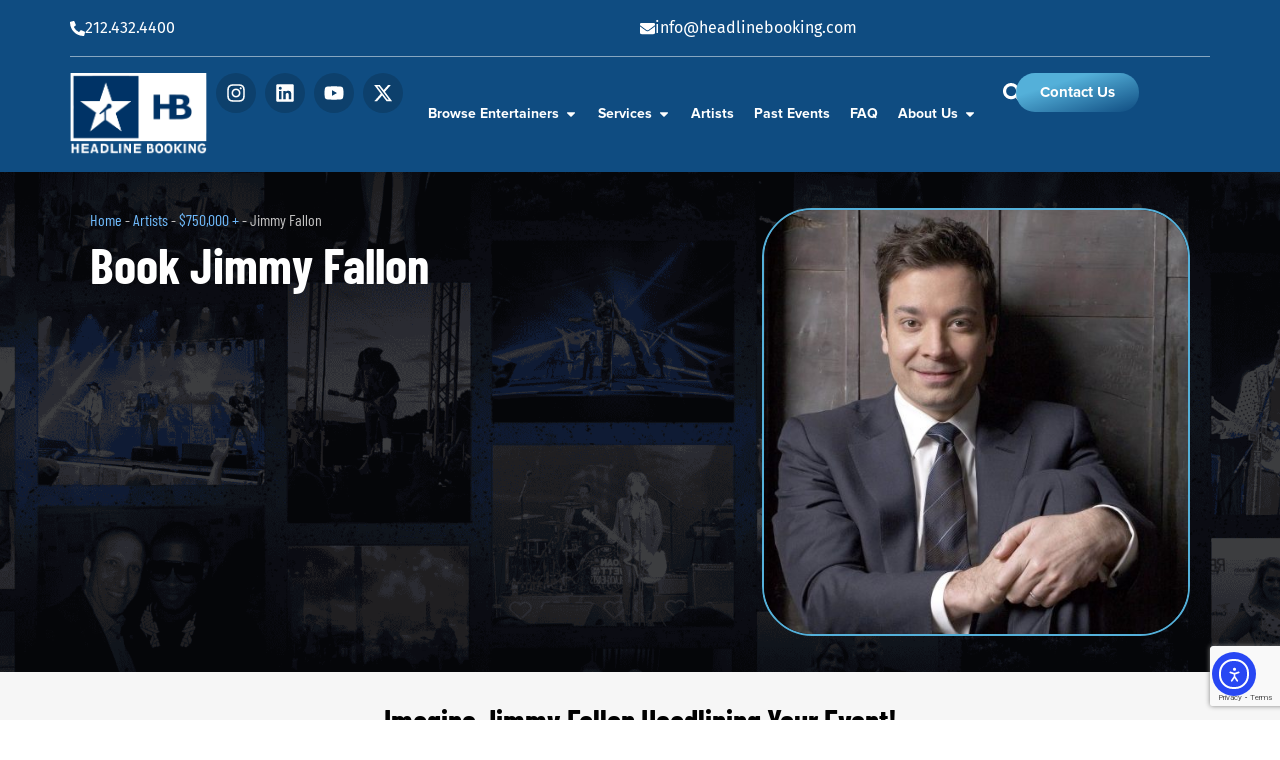

--- FILE ---
content_type: text/html; charset=UTF-8
request_url: https://headlinebooking.com/artists/jimmy-fallon/
body_size: 35049
content:
<!doctype html>
<html lang="en-US" prefix="og: https://ogp.me/ns#">
<head>
	<meta charset="UTF-8">
	<meta name="viewport" content="width=device-width, initial-scale=1">
	<link rel="profile" href="https://gmpg.org/xfn/11">
	
<!-- Search Engine Optimization by Rank Math PRO - https://rankmath.com/ -->
<title>Jimmy Fallon - Headline Booking</title>
<meta name="description" content="To book Jimmy Fallon or another artist for your private party, corporate event, fundraiser or other function, please fill out our Artist Request Form."/>
<meta name="robots" content="follow, index, noarchive, max-snippet:-1, max-video-preview:-1, max-image-preview:large"/>
<link rel="canonical" href="https://headlinebooking.com/artists/jimmy-fallon/" />
<meta property="og:locale" content="en_US" />
<meta property="og:type" content="article" />
<meta property="og:title" content="Jimmy Fallon - Headline Booking" />
<meta property="og:description" content="To book Jimmy Fallon or another artist for your private party, corporate event, fundraiser or other function, please fill out our Artist Request Form." />
<meta property="og:url" content="https://headlinebooking.com/artists/jimmy-fallon/" />
<meta property="og:site_name" content="Headline Booking" />
<meta property="og:updated_time" content="2025-02-13T18:26:36-05:00" />
<meta property="og:image" content="https://headlinebooking.com/wp-content/uploads/2025/01/Headline-Booking-new-logo.png" />
<meta property="og:image:secure_url" content="https://headlinebooking.com/wp-content/uploads/2025/01/Headline-Booking-new-logo.png" />
<meta property="og:image:width" content="1920" />
<meta property="og:image:height" content="1080" />
<meta property="og:image:alt" content="Headline Booking logo" />
<meta property="og:image:type" content="image/png" />
<meta name="twitter:card" content="summary_large_image" />
<meta name="twitter:title" content="Jimmy Fallon - Headline Booking" />
<meta name="twitter:description" content="To book Jimmy Fallon or another artist for your private party, corporate event, fundraiser or other function, please fill out our Artist Request Form." />
<meta name="twitter:image" content="https://headlinebooking.com/wp-content/uploads/2025/01/Headline-Booking-new-logo.png" />
<script type="application/ld+json" class="rank-math-schema-pro">{"@context":"https://schema.org","@graph":[{"@type":"BreadcrumbList","@id":"https://headlinebooking.com/artists/jimmy-fallon/#breadcrumb","itemListElement":[{"@type":"ListItem","position":"1","item":{"@id":"https://headlinebooking.com","name":"Home"}},{"@type":"ListItem","position":"2","item":{"@id":"https://headlinebooking.com/artists/","name":"Artists"}},{"@type":"ListItem","position":"3","item":{"@id":"https://headlinebooking.com/genres/750k/","name":"$750,000 +"}},{"@type":"ListItem","position":"4","item":{"@id":"https://headlinebooking.com/artists/jimmy-fallon/","name":"Jimmy Fallon"}}]}]}</script>
<!-- /Rank Math WordPress SEO plugin -->

<link rel='dns-prefetch' href='//static.klaviyo.com' />
<link rel='dns-prefetch' href='//js.hs-scripts.com' />
<link rel='dns-prefetch' href='//cdn.elementor.com' />
<link rel="alternate" type="application/rss+xml" title="Headline Booking &raquo; Feed" href="https://headlinebooking.com/feed/" />
<link rel="alternate" type="application/rss+xml" title="Headline Booking &raquo; Comments Feed" href="https://headlinebooking.com/comments/feed/" />
<link rel="alternate" title="oEmbed (JSON)" type="application/json+oembed" href="https://headlinebooking.com/wp-json/oembed/1.0/embed?url=https%3A%2F%2Fheadlinebooking.com%2Fartists%2Fjimmy-fallon%2F" />
<link rel="alternate" title="oEmbed (XML)" type="text/xml+oembed" href="https://headlinebooking.com/wp-json/oembed/1.0/embed?url=https%3A%2F%2Fheadlinebooking.com%2Fartists%2Fjimmy-fallon%2F&#038;format=xml" />
<style id='wp-img-auto-sizes-contain-inline-css'>
img:is([sizes=auto i],[sizes^="auto," i]){contain-intrinsic-size:3000px 1500px}
/*# sourceURL=wp-img-auto-sizes-contain-inline-css */
</style>
<style id='wp-emoji-styles-inline-css'>

	img.wp-smiley, img.emoji {
		display: inline !important;
		border: none !important;
		box-shadow: none !important;
		height: 1em !important;
		width: 1em !important;
		margin: 0 0.07em !important;
		vertical-align: -0.1em !important;
		background: none !important;
		padding: 0 !important;
	}
/*# sourceURL=wp-emoji-styles-inline-css */
</style>
<link rel='stylesheet' id='wp-block-library-css' href='https://headlinebooking.com/wp-includes/css/dist/block-library/style.min.css?ver=6.9' media='all' />
<link rel='stylesheet' id='jet-engine-frontend-css' href='https://headlinebooking.com/wp-content/plugins/jet-engine/assets/css/frontend.css?ver=3.7.1.2' media='all' />
<style id='global-styles-inline-css'>
:root{--wp--preset--aspect-ratio--square: 1;--wp--preset--aspect-ratio--4-3: 4/3;--wp--preset--aspect-ratio--3-4: 3/4;--wp--preset--aspect-ratio--3-2: 3/2;--wp--preset--aspect-ratio--2-3: 2/3;--wp--preset--aspect-ratio--16-9: 16/9;--wp--preset--aspect-ratio--9-16: 9/16;--wp--preset--color--black: #000000;--wp--preset--color--cyan-bluish-gray: #abb8c3;--wp--preset--color--white: #ffffff;--wp--preset--color--pale-pink: #f78da7;--wp--preset--color--vivid-red: #cf2e2e;--wp--preset--color--luminous-vivid-orange: #ff6900;--wp--preset--color--luminous-vivid-amber: #fcb900;--wp--preset--color--light-green-cyan: #7bdcb5;--wp--preset--color--vivid-green-cyan: #00d084;--wp--preset--color--pale-cyan-blue: #8ed1fc;--wp--preset--color--vivid-cyan-blue: #0693e3;--wp--preset--color--vivid-purple: #9b51e0;--wp--preset--gradient--vivid-cyan-blue-to-vivid-purple: linear-gradient(135deg,rgb(6,147,227) 0%,rgb(155,81,224) 100%);--wp--preset--gradient--light-green-cyan-to-vivid-green-cyan: linear-gradient(135deg,rgb(122,220,180) 0%,rgb(0,208,130) 100%);--wp--preset--gradient--luminous-vivid-amber-to-luminous-vivid-orange: linear-gradient(135deg,rgb(252,185,0) 0%,rgb(255,105,0) 100%);--wp--preset--gradient--luminous-vivid-orange-to-vivid-red: linear-gradient(135deg,rgb(255,105,0) 0%,rgb(207,46,46) 100%);--wp--preset--gradient--very-light-gray-to-cyan-bluish-gray: linear-gradient(135deg,rgb(238,238,238) 0%,rgb(169,184,195) 100%);--wp--preset--gradient--cool-to-warm-spectrum: linear-gradient(135deg,rgb(74,234,220) 0%,rgb(151,120,209) 20%,rgb(207,42,186) 40%,rgb(238,44,130) 60%,rgb(251,105,98) 80%,rgb(254,248,76) 100%);--wp--preset--gradient--blush-light-purple: linear-gradient(135deg,rgb(255,206,236) 0%,rgb(152,150,240) 100%);--wp--preset--gradient--blush-bordeaux: linear-gradient(135deg,rgb(254,205,165) 0%,rgb(254,45,45) 50%,rgb(107,0,62) 100%);--wp--preset--gradient--luminous-dusk: linear-gradient(135deg,rgb(255,203,112) 0%,rgb(199,81,192) 50%,rgb(65,88,208) 100%);--wp--preset--gradient--pale-ocean: linear-gradient(135deg,rgb(255,245,203) 0%,rgb(182,227,212) 50%,rgb(51,167,181) 100%);--wp--preset--gradient--electric-grass: linear-gradient(135deg,rgb(202,248,128) 0%,rgb(113,206,126) 100%);--wp--preset--gradient--midnight: linear-gradient(135deg,rgb(2,3,129) 0%,rgb(40,116,252) 100%);--wp--preset--font-size--small: 13px;--wp--preset--font-size--medium: 20px;--wp--preset--font-size--large: 36px;--wp--preset--font-size--x-large: 42px;--wp--preset--spacing--20: 0.44rem;--wp--preset--spacing--30: 0.67rem;--wp--preset--spacing--40: 1rem;--wp--preset--spacing--50: 1.5rem;--wp--preset--spacing--60: 2.25rem;--wp--preset--spacing--70: 3.38rem;--wp--preset--spacing--80: 5.06rem;--wp--preset--shadow--natural: 6px 6px 9px rgba(0, 0, 0, 0.2);--wp--preset--shadow--deep: 12px 12px 50px rgba(0, 0, 0, 0.4);--wp--preset--shadow--sharp: 6px 6px 0px rgba(0, 0, 0, 0.2);--wp--preset--shadow--outlined: 6px 6px 0px -3px rgb(255, 255, 255), 6px 6px rgb(0, 0, 0);--wp--preset--shadow--crisp: 6px 6px 0px rgb(0, 0, 0);}:root { --wp--style--global--content-size: 800px;--wp--style--global--wide-size: 1200px; }:where(body) { margin: 0; }.wp-site-blocks > .alignleft { float: left; margin-right: 2em; }.wp-site-blocks > .alignright { float: right; margin-left: 2em; }.wp-site-blocks > .aligncenter { justify-content: center; margin-left: auto; margin-right: auto; }:where(.wp-site-blocks) > * { margin-block-start: 24px; margin-block-end: 0; }:where(.wp-site-blocks) > :first-child { margin-block-start: 0; }:where(.wp-site-blocks) > :last-child { margin-block-end: 0; }:root { --wp--style--block-gap: 24px; }:root :where(.is-layout-flow) > :first-child{margin-block-start: 0;}:root :where(.is-layout-flow) > :last-child{margin-block-end: 0;}:root :where(.is-layout-flow) > *{margin-block-start: 24px;margin-block-end: 0;}:root :where(.is-layout-constrained) > :first-child{margin-block-start: 0;}:root :where(.is-layout-constrained) > :last-child{margin-block-end: 0;}:root :where(.is-layout-constrained) > *{margin-block-start: 24px;margin-block-end: 0;}:root :where(.is-layout-flex){gap: 24px;}:root :where(.is-layout-grid){gap: 24px;}.is-layout-flow > .alignleft{float: left;margin-inline-start: 0;margin-inline-end: 2em;}.is-layout-flow > .alignright{float: right;margin-inline-start: 2em;margin-inline-end: 0;}.is-layout-flow > .aligncenter{margin-left: auto !important;margin-right: auto !important;}.is-layout-constrained > .alignleft{float: left;margin-inline-start: 0;margin-inline-end: 2em;}.is-layout-constrained > .alignright{float: right;margin-inline-start: 2em;margin-inline-end: 0;}.is-layout-constrained > .aligncenter{margin-left: auto !important;margin-right: auto !important;}.is-layout-constrained > :where(:not(.alignleft):not(.alignright):not(.alignfull)){max-width: var(--wp--style--global--content-size);margin-left: auto !important;margin-right: auto !important;}.is-layout-constrained > .alignwide{max-width: var(--wp--style--global--wide-size);}body .is-layout-flex{display: flex;}.is-layout-flex{flex-wrap: wrap;align-items: center;}.is-layout-flex > :is(*, div){margin: 0;}body .is-layout-grid{display: grid;}.is-layout-grid > :is(*, div){margin: 0;}body{padding-top: 0px;padding-right: 0px;padding-bottom: 0px;padding-left: 0px;}a:where(:not(.wp-element-button)){text-decoration: underline;}:root :where(.wp-element-button, .wp-block-button__link){background-color: #32373c;border-width: 0;color: #fff;font-family: inherit;font-size: inherit;font-style: inherit;font-weight: inherit;letter-spacing: inherit;line-height: inherit;padding-top: calc(0.667em + 2px);padding-right: calc(1.333em + 2px);padding-bottom: calc(0.667em + 2px);padding-left: calc(1.333em + 2px);text-decoration: none;text-transform: inherit;}.has-black-color{color: var(--wp--preset--color--black) !important;}.has-cyan-bluish-gray-color{color: var(--wp--preset--color--cyan-bluish-gray) !important;}.has-white-color{color: var(--wp--preset--color--white) !important;}.has-pale-pink-color{color: var(--wp--preset--color--pale-pink) !important;}.has-vivid-red-color{color: var(--wp--preset--color--vivid-red) !important;}.has-luminous-vivid-orange-color{color: var(--wp--preset--color--luminous-vivid-orange) !important;}.has-luminous-vivid-amber-color{color: var(--wp--preset--color--luminous-vivid-amber) !important;}.has-light-green-cyan-color{color: var(--wp--preset--color--light-green-cyan) !important;}.has-vivid-green-cyan-color{color: var(--wp--preset--color--vivid-green-cyan) !important;}.has-pale-cyan-blue-color{color: var(--wp--preset--color--pale-cyan-blue) !important;}.has-vivid-cyan-blue-color{color: var(--wp--preset--color--vivid-cyan-blue) !important;}.has-vivid-purple-color{color: var(--wp--preset--color--vivid-purple) !important;}.has-black-background-color{background-color: var(--wp--preset--color--black) !important;}.has-cyan-bluish-gray-background-color{background-color: var(--wp--preset--color--cyan-bluish-gray) !important;}.has-white-background-color{background-color: var(--wp--preset--color--white) !important;}.has-pale-pink-background-color{background-color: var(--wp--preset--color--pale-pink) !important;}.has-vivid-red-background-color{background-color: var(--wp--preset--color--vivid-red) !important;}.has-luminous-vivid-orange-background-color{background-color: var(--wp--preset--color--luminous-vivid-orange) !important;}.has-luminous-vivid-amber-background-color{background-color: var(--wp--preset--color--luminous-vivid-amber) !important;}.has-light-green-cyan-background-color{background-color: var(--wp--preset--color--light-green-cyan) !important;}.has-vivid-green-cyan-background-color{background-color: var(--wp--preset--color--vivid-green-cyan) !important;}.has-pale-cyan-blue-background-color{background-color: var(--wp--preset--color--pale-cyan-blue) !important;}.has-vivid-cyan-blue-background-color{background-color: var(--wp--preset--color--vivid-cyan-blue) !important;}.has-vivid-purple-background-color{background-color: var(--wp--preset--color--vivid-purple) !important;}.has-black-border-color{border-color: var(--wp--preset--color--black) !important;}.has-cyan-bluish-gray-border-color{border-color: var(--wp--preset--color--cyan-bluish-gray) !important;}.has-white-border-color{border-color: var(--wp--preset--color--white) !important;}.has-pale-pink-border-color{border-color: var(--wp--preset--color--pale-pink) !important;}.has-vivid-red-border-color{border-color: var(--wp--preset--color--vivid-red) !important;}.has-luminous-vivid-orange-border-color{border-color: var(--wp--preset--color--luminous-vivid-orange) !important;}.has-luminous-vivid-amber-border-color{border-color: var(--wp--preset--color--luminous-vivid-amber) !important;}.has-light-green-cyan-border-color{border-color: var(--wp--preset--color--light-green-cyan) !important;}.has-vivid-green-cyan-border-color{border-color: var(--wp--preset--color--vivid-green-cyan) !important;}.has-pale-cyan-blue-border-color{border-color: var(--wp--preset--color--pale-cyan-blue) !important;}.has-vivid-cyan-blue-border-color{border-color: var(--wp--preset--color--vivid-cyan-blue) !important;}.has-vivid-purple-border-color{border-color: var(--wp--preset--color--vivid-purple) !important;}.has-vivid-cyan-blue-to-vivid-purple-gradient-background{background: var(--wp--preset--gradient--vivid-cyan-blue-to-vivid-purple) !important;}.has-light-green-cyan-to-vivid-green-cyan-gradient-background{background: var(--wp--preset--gradient--light-green-cyan-to-vivid-green-cyan) !important;}.has-luminous-vivid-amber-to-luminous-vivid-orange-gradient-background{background: var(--wp--preset--gradient--luminous-vivid-amber-to-luminous-vivid-orange) !important;}.has-luminous-vivid-orange-to-vivid-red-gradient-background{background: var(--wp--preset--gradient--luminous-vivid-orange-to-vivid-red) !important;}.has-very-light-gray-to-cyan-bluish-gray-gradient-background{background: var(--wp--preset--gradient--very-light-gray-to-cyan-bluish-gray) !important;}.has-cool-to-warm-spectrum-gradient-background{background: var(--wp--preset--gradient--cool-to-warm-spectrum) !important;}.has-blush-light-purple-gradient-background{background: var(--wp--preset--gradient--blush-light-purple) !important;}.has-blush-bordeaux-gradient-background{background: var(--wp--preset--gradient--blush-bordeaux) !important;}.has-luminous-dusk-gradient-background{background: var(--wp--preset--gradient--luminous-dusk) !important;}.has-pale-ocean-gradient-background{background: var(--wp--preset--gradient--pale-ocean) !important;}.has-electric-grass-gradient-background{background: var(--wp--preset--gradient--electric-grass) !important;}.has-midnight-gradient-background{background: var(--wp--preset--gradient--midnight) !important;}.has-small-font-size{font-size: var(--wp--preset--font-size--small) !important;}.has-medium-font-size{font-size: var(--wp--preset--font-size--medium) !important;}.has-large-font-size{font-size: var(--wp--preset--font-size--large) !important;}.has-x-large-font-size{font-size: var(--wp--preset--font-size--x-large) !important;}
:root :where(.wp-block-pullquote){font-size: 1.5em;line-height: 1.6;}
/*# sourceURL=global-styles-inline-css */
</style>
<link rel='stylesheet' id='wpa-css-css' href='https://headlinebooking.com/wp-content/plugins/honeypot/includes/css/wpa.css?ver=2.3.04' media='all' />
<link rel='stylesheet' id='ea11y-widget-fonts-css' href='https://headlinebooking.com/wp-content/plugins/pojo-accessibility/assets/build/fonts.css?ver=3.9.1' media='all' />
<link rel='stylesheet' id='ea11y-skip-link-css' href='https://headlinebooking.com/wp-content/plugins/pojo-accessibility/assets/build/skip-link.css?ver=3.9.1' media='all' />
<link rel='stylesheet' id='hello-elementor-css' href='https://headlinebooking.com/wp-content/themes/hello-elementor/assets/css/reset.css?ver=3.4.4' media='all' />
<link rel='stylesheet' id='hello-elementor-theme-style-css' href='https://headlinebooking.com/wp-content/themes/hello-elementor/assets/css/theme.css?ver=3.4.4' media='all' />
<link rel='stylesheet' id='hello-elementor-header-footer-css' href='https://headlinebooking.com/wp-content/themes/hello-elementor/assets/css/header-footer.css?ver=3.4.4' media='all' />
<link rel='stylesheet' id='elementor-frontend-css' href='https://headlinebooking.com/wp-content/plugins/elementor/assets/css/frontend.min.css?ver=3.33.4' media='all' />
<link rel='stylesheet' id='elementor-post-6-css' href='https://headlinebooking.com/wp-content/uploads/elementor/css/post-6.css?ver=1768422050' media='all' />
<link rel='stylesheet' id='elementor-post-12396-css' href='https://headlinebooking.com/wp-content/uploads/elementor/css/post-12396.css?ver=1768871245' media='all' />
<link rel='stylesheet' id='elementor-post-12584-css' href='https://headlinebooking.com/wp-content/uploads/elementor/css/post-12584.css?ver=1768422053' media='all' />
<link rel='stylesheet' id='elementor-post-12399-css' href='https://headlinebooking.com/wp-content/uploads/elementor/css/post-12399.css?ver=1768422052' media='all' />
<link rel='stylesheet' id='elementor-post-12403-css' href='https://headlinebooking.com/wp-content/uploads/elementor/css/post-12403.css?ver=1768422052' media='all' />
<link rel='stylesheet' id='jet-theme-core-frontend-styles-css' href='https://headlinebooking.com/wp-content/plugins/jet-theme-core/assets/css/frontend.css?ver=2.3.0.3' media='all' />
<link rel='stylesheet' id='widget-icon-box-css' href='https://headlinebooking.com/wp-content/plugins/elementor/assets/css/widget-icon-box.min.css?ver=3.33.4' media='all' />
<link rel='stylesheet' id='widget-image-css' href='https://headlinebooking.com/wp-content/plugins/elementor/assets/css/widget-image.min.css?ver=3.33.4' media='all' />
<link rel='stylesheet' id='e-animation-grow-css' href='https://headlinebooking.com/wp-content/plugins/elementor/assets/lib/animations/styles/e-animation-grow.min.css?ver=3.33.4' media='all' />
<link rel='stylesheet' id='widget-social-icons-css' href='https://headlinebooking.com/wp-content/plugins/elementor/assets/css/widget-social-icons.min.css?ver=3.33.4' media='all' />
<link rel='stylesheet' id='e-apple-webkit-css' href='https://headlinebooking.com/wp-content/plugins/elementor/assets/css/conditionals/apple-webkit.min.css?ver=3.33.4' media='all' />
<link rel='stylesheet' id='widget-icon-list-css' href='https://headlinebooking.com/wp-content/plugins/elementor/assets/css/widget-icon-list.min.css?ver=3.33.4' media='all' />
<link rel='stylesheet' id='widget-nested-tabs-css' href='https://headlinebooking.com/wp-content/plugins/elementor/assets/css/widget-nested-tabs.min.css?ver=3.33.4' media='all' />
<link rel='stylesheet' id='widget-nav-menu-css' href='https://headlinebooking.com/wp-content/plugins/elementor-pro/assets/css/widget-nav-menu.min.css?ver=3.33.2' media='all' />
<link rel='stylesheet' id='widget-nested-accordion-css' href='https://headlinebooking.com/wp-content/plugins/elementor/assets/css/widget-nested-accordion.min.css?ver=3.33.4' media='all' />
<link rel='stylesheet' id='widget-mega-menu-css' href='https://headlinebooking.com/wp-content/plugins/elementor-pro/assets/css/widget-mega-menu.min.css?ver=3.33.2' media='all' />
<link rel='stylesheet' id='widget-heading-css' href='https://headlinebooking.com/wp-content/plugins/elementor/assets/css/widget-heading.min.css?ver=3.33.4' media='all' />
<link rel='stylesheet' id='widget-divider-css' href='https://headlinebooking.com/wp-content/plugins/elementor/assets/css/widget-divider.min.css?ver=3.33.4' media='all' />
<link rel='stylesheet' id='widget-form-css' href='https://headlinebooking.com/wp-content/plugins/elementor-pro/assets/css/widget-form.min.css?ver=3.33.2' media='all' />
<link rel='stylesheet' id='elementor-post-8-css' href='https://headlinebooking.com/wp-content/uploads/elementor/css/post-8.css?ver=1768422054' media='all' />
<link rel='stylesheet' id='elementor-post-528-css' href='https://headlinebooking.com/wp-content/uploads/elementor/css/post-528.css?ver=1768422054' media='all' />
<link rel='stylesheet' id='hello-elementor-child-style-css' href='https://headlinebooking.com/wp-content/themes/hello-theme-child-master/style.css?ver=2.0.0' media='all' />
<link rel='stylesheet' id='eael-general-css' href='https://headlinebooking.com/wp-content/plugins/essential-addons-for-elementor-lite/assets/front-end/css/view/general.min.css?ver=6.5.4' media='all' />
<link rel='stylesheet' id='elementor-gf-local-barlowcondensed-css' href='https://headlinebooking.com/wp-content/uploads/elementor/google-fonts/css/barlowcondensed.css?ver=1742928214' media='all' />
<link rel='stylesheet' id='elementor-gf-local-firasans-css' href='https://headlinebooking.com/wp-content/uploads/elementor/google-fonts/css/firasans.css?ver=1742928215' media='all' />
<link rel='stylesheet' id='elementor-gf-local-barlow-css' href='https://headlinebooking.com/wp-content/uploads/elementor/google-fonts/css/barlow.css?ver=1742928216' media='all' />
<link rel='stylesheet' id='elementor-gf-local-roboto-css' href='https://headlinebooking.com/wp-content/uploads/elementor/google-fonts/css/roboto.css?ver=1742928218' media='all' />
<script src="https://headlinebooking.com/wp-includes/js/jquery/jquery.min.js?ver=3.7.1" id="jquery-core-js"></script>
<script src="https://headlinebooking.com/wp-includes/js/jquery/jquery-migrate.min.js?ver=3.4.1" id="jquery-migrate-js"></script>
<link rel="https://api.w.org/" href="https://headlinebooking.com/wp-json/" /><link rel="alternate" title="JSON" type="application/json" href="https://headlinebooking.com/wp-json/wp/v2/artists/13439" /><link rel="EditURI" type="application/rsd+xml" title="RSD" href="https://headlinebooking.com/xmlrpc.php?rsd" />
<meta name="generator" content="WordPress 6.9" />
<link rel='shortlink' href='https://headlinebooking.com/?p=13439' />
			<!-- DO NOT COPY THIS SNIPPET! Start of Page Analytics Tracking for HubSpot WordPress plugin v11.3.33-->
			<script class="hsq-set-content-id" data-content-id="blog-post">
				var _hsq = _hsq || [];
				_hsq.push(["setContentType", "blog-post"]);
			</script>
			<!-- DO NOT COPY THIS SNIPPET! End of Page Analytics Tracking for HubSpot WordPress plugin -->
			<meta name="ti-site-data" content="eyJyIjoiMTowITc6MCEzMDowIiwibyI6Imh0dHBzOlwvXC9oZWFkbGluZWJvb2tpbmcuY29tXC93cC1hZG1pblwvYWRtaW4tYWpheC5waHA/YWN0aW9uPXRpX29ubGluZV91c2Vyc19nb29nbGUmYW1wO3A9JTJGYXJ0aXN0cyUyRmppbW15LWZhbGxvbiUyRiZhbXA7X3dwbm9uY2U9MDRmMTJlYzU0MyJ9" /><meta name="generator" content="Elementor 3.33.4; features: e_font_icon_svg, additional_custom_breakpoints; settings: css_print_method-external, google_font-enabled, font_display-swap">
<link href="https://db.onlinewebfonts.com/c/72b6f2c9990bd3d37b8013a59ed78902?family=Proxima+Nova+Bold" rel="stylesheet">
<!-- Google tag (gtag.js) -->
<script async src="https://www.googletagmanager.com/gtag/js?id=G-BMHWPQT2ZH"></script>
<script>
  window.dataLayer = window.dataLayer || [];
  function gtag(){dataLayer.push(arguments);}
  gtag('js', new Date());

  gtag('config', 'G-BMHWPQT2ZH');
</script>
<script type='text/javascript'>
   (function (w, d, s, u, dbg) {
       var js, fjs = d.getElementsByTagName(s)[0];
       window.rdcndbg = dbg;
       js = d.createElement(s);
       js.async = true;
       js.src = u;
       fjs.parentNode.insertBefore(js, fjs);
    })(window, document, 'script', 'https://rdcdn.com/rtjs?aid=28818', false);
</script>
<link rel="icon" href="https://headlinebooking.com/wp-content/uploads/2025/01/HEadline-Booking-Logo-150x150.png" sizes="32x32" />
<link rel="icon" href="https://headlinebooking.com/wp-content/uploads/2025/01/HEadline-Booking-Logo.png" sizes="192x192" />
<link rel="apple-touch-icon" href="https://headlinebooking.com/wp-content/uploads/2025/01/HEadline-Booking-Logo.png" />
<meta name="msapplication-TileImage" content="https://headlinebooking.com/wp-content/uploads/2025/01/HEadline-Booking-Logo.png" />
		<style id="wp-custom-css">
			#gallery-1{
	display: flex;
 
}
#gallery-1 .gallery-item{
	padding:10px;
}

body {
	overflow-x: hidden;
}		</style>
		</head>
<body class="wp-singular artists-template-default single single-artists postid-13439 wp-custom-logo wp-embed-responsive wp-theme-hello-elementor wp-child-theme-hello-theme-child-master jet-theme-core jet-theme-core--has-template jet-theme-core--has-header jet-theme-core--has-body jet-theme-core--has-footer ally-default esm-default hello-elementor-default elementor-default elementor-kit-6">

		<script>
			const onSkipLinkClick = () => {
				const htmlElement = document.querySelector('html');

				htmlElement.style['scroll-behavior'] = 'smooth';

				setTimeout( () => htmlElement.style['scroll-behavior'] = null, 1000 );
			}
			document.addEventListener("DOMContentLoaded", () => {
				if (!document.querySelector('#content')) {
					document.querySelector('.ea11y-skip-to-content-link').remove();
				}
			});
		</script>
		<nav aria-label="Skip to content navigation">
			<a class="ea11y-skip-to-content-link"
				href="#content"
				tabindex="1"
				onclick="onSkipLinkClick()"
			>
				Skip to content
				<svg width="24" height="24" viewBox="0 0 24 24" fill="none" role="presentation">
					<path d="M18 6V12C18 12.7956 17.6839 13.5587 17.1213 14.1213C16.5587 14.6839 15.7956 15 15 15H5M5 15L9 11M5 15L9 19"
								stroke="black"
								stroke-width="1.5"
								stroke-linecap="round"
								stroke-linejoin="round"
					/>
				</svg>
			</a>
			<div class="ea11y-skip-to-content-backdrop"></div>
		</nav>

		

		<header data-elementor-type="header" data-elementor-id="8" class="elementor elementor-8 elementor-location-header" data-elementor-post-type="elementor_library">
			<header class="elementor-element elementor-element-c4c7f87 e-flex e-con-boxed e-con e-parent" data-id="c4c7f87" data-element_type="container" id="top-header" data-settings="{&quot;background_background&quot;:&quot;classic&quot;}">
					<div class="e-con-inner">
		<div class="elementor-element elementor-element-83b137a e-con-full elementor-hidden-mobile e-flex e-con e-child" data-id="83b137a" data-element_type="container">
		<div class="elementor-element elementor-element-a087046 e-con-full e-flex e-con e-child" data-id="a087046" data-element_type="container">
				<div class="elementor-element elementor-element-327dc10 elementor-position-left elementor-view-default elementor-mobile-position-top elementor-widget elementor-widget-icon-box" data-id="327dc10" data-element_type="widget" data-widget_type="icon-box.default">
				<div class="elementor-widget-container">
							<div class="elementor-icon-box-wrapper">

						<div class="elementor-icon-box-icon">
				<a href="tel:2124324400" class="elementor-icon" tabindex="-1" aria-label="212.432.4400">
				<svg aria-hidden="true" class="e-font-icon-svg e-fas-phone-alt" viewBox="0 0 512 512" xmlns="http://www.w3.org/2000/svg"><path d="M497.39 361.8l-112-48a24 24 0 0 0-28 6.9l-49.6 60.6A370.66 370.66 0 0 1 130.6 204.11l60.6-49.6a23.94 23.94 0 0 0 6.9-28l-48-112A24.16 24.16 0 0 0 122.6.61l-104 24A24 24 0 0 0 0 48c0 256.5 207.9 464 464 464a24 24 0 0 0 23.4-18.6l24-104a24.29 24.29 0 0 0-14.01-27.6z"></path></svg>				</a>
			</div>
			
						<div class="elementor-icon-box-content">

									<p class="elementor-icon-box-title">
						<a href="tel:2124324400" >
							212.432.4400						</a>
					</p>
				
				
			</div>
			
		</div>
						</div>
				</div>
				</div>
		<div class="elementor-element elementor-element-ee754a3 e-con-full e-flex e-con e-child" data-id="ee754a3" data-element_type="container">
				<div class="elementor-element elementor-element-a05869e elementor-position-left elementor-view-default elementor-mobile-position-top elementor-widget elementor-widget-icon-box" data-id="a05869e" data-element_type="widget" data-widget_type="icon-box.default">
				<div class="elementor-widget-container">
							<div class="elementor-icon-box-wrapper">

						<div class="elementor-icon-box-icon">
				<a href="mailto:info@headlinebooking.com" class="elementor-icon" tabindex="-1" aria-label="info@headlinebooking.com">
				<svg aria-hidden="true" class="e-font-icon-svg e-fas-envelope" viewBox="0 0 512 512" xmlns="http://www.w3.org/2000/svg"><path d="M502.3 190.8c3.9-3.1 9.7-.2 9.7 4.7V400c0 26.5-21.5 48-48 48H48c-26.5 0-48-21.5-48-48V195.6c0-5 5.7-7.8 9.7-4.7 22.4 17.4 52.1 39.5 154.1 113.6 21.1 15.4 56.7 47.8 92.2 47.6 35.7.3 72-32.8 92.3-47.6 102-74.1 131.6-96.3 154-113.7zM256 320c23.2.4 56.6-29.2 73.4-41.4 132.7-96.3 142.8-104.7 173.4-128.7 5.8-4.5 9.2-11.5 9.2-18.9v-19c0-26.5-21.5-48-48-48H48C21.5 64 0 85.5 0 112v19c0 7.4 3.4 14.3 9.2 18.9 30.6 23.9 40.7 32.4 173.4 128.7 16.8 12.2 50.2 41.8 73.4 41.4z"></path></svg>				</a>
			</div>
			
						<div class="elementor-icon-box-content">

									<p class="elementor-icon-box-title">
						<a href="mailto:info@headlinebooking.com" >
							info@headlinebooking.com						</a>
					</p>
				
				
			</div>
			
		</div>
						</div>
				</div>
				</div>
				</div>
		<div class="elementor-element elementor-element-949c649 e-con-full e-flex e-con e-child" data-id="949c649" data-element_type="container">
		<div class="elementor-element elementor-element-6a01222 e-con-full e-flex e-con e-child" data-id="6a01222" data-element_type="container">
				<div class="elementor-element elementor-element-37d3c81 elementor-widget elementor-widget-theme-site-logo elementor-widget-image" data-id="37d3c81" data-element_type="widget" data-widget_type="theme-site-logo.default">
				<div class="elementor-widget-container">
											<a href="https://headlinebooking.com">
			<img fetchpriority="high" width="582" height="353" src="https://headlinebooking.com/wp-content/uploads/2025/01/Headline-colors-flipped.png" class="attachment-full size-full wp-image-19042" alt="" srcset="https://headlinebooking.com/wp-content/uploads/2025/01/Headline-colors-flipped.png 582w, https://headlinebooking.com/wp-content/uploads/2025/01/Headline-colors-flipped-300x182.png 300w" sizes="(max-width: 582px) 100vw, 582px" />				</a>
											</div>
				</div>
				</div>
		<div class="elementor-element elementor-element-2641a7d e-con-full elementor-hidden-tablet elementor-hidden-mobile e-flex e-con e-child" data-id="2641a7d" data-element_type="container">
				<div class="elementor-element elementor-element-ddd90d9 elementor-shape-rounded elementor-grid-0 e-grid-align-center elementor-widget elementor-widget-social-icons" data-id="ddd90d9" data-element_type="widget" data-widget_type="social-icons.default">
				<div class="elementor-widget-container">
							<div class="elementor-social-icons-wrapper elementor-grid" role="list">
							<span class="elementor-grid-item" role="listitem">
					<a class="elementor-icon elementor-social-icon elementor-social-icon-instagram elementor-animation-grow elementor-repeater-item-bbf1923" href="https://www.instagram.com/headlinebooking/" target="_blank">
						<span class="elementor-screen-only">Instagram</span>
						<svg aria-hidden="true" class="e-font-icon-svg e-fab-instagram" viewBox="0 0 448 512" xmlns="http://www.w3.org/2000/svg"><path d="M224.1 141c-63.6 0-114.9 51.3-114.9 114.9s51.3 114.9 114.9 114.9S339 319.5 339 255.9 287.7 141 224.1 141zm0 189.6c-41.1 0-74.7-33.5-74.7-74.7s33.5-74.7 74.7-74.7 74.7 33.5 74.7 74.7-33.6 74.7-74.7 74.7zm146.4-194.3c0 14.9-12 26.8-26.8 26.8-14.9 0-26.8-12-26.8-26.8s12-26.8 26.8-26.8 26.8 12 26.8 26.8zm76.1 27.2c-1.7-35.9-9.9-67.7-36.2-93.9-26.2-26.2-58-34.4-93.9-36.2-37-2.1-147.9-2.1-184.9 0-35.8 1.7-67.6 9.9-93.9 36.1s-34.4 58-36.2 93.9c-2.1 37-2.1 147.9 0 184.9 1.7 35.9 9.9 67.7 36.2 93.9s58 34.4 93.9 36.2c37 2.1 147.9 2.1 184.9 0 35.9-1.7 67.7-9.9 93.9-36.2 26.2-26.2 34.4-58 36.2-93.9 2.1-37 2.1-147.8 0-184.8zM398.8 388c-7.8 19.6-22.9 34.7-42.6 42.6-29.5 11.7-99.5 9-132.1 9s-102.7 2.6-132.1-9c-19.6-7.8-34.7-22.9-42.6-42.6-11.7-29.5-9-99.5-9-132.1s-2.6-102.7 9-132.1c7.8-19.6 22.9-34.7 42.6-42.6 29.5-11.7 99.5-9 132.1-9s102.7-2.6 132.1 9c19.6 7.8 34.7 22.9 42.6 42.6 11.7 29.5 9 99.5 9 132.1s2.7 102.7-9 132.1z"></path></svg>					</a>
				</span>
							<span class="elementor-grid-item" role="listitem">
					<a class="elementor-icon elementor-social-icon elementor-social-icon-linkedin elementor-animation-grow elementor-repeater-item-c2f30b5" href="https://www.linkedin.com/in/matt-altman-57691b5/" target="_blank">
						<span class="elementor-screen-only">Linkedin</span>
						<svg aria-hidden="true" class="e-font-icon-svg e-fab-linkedin" viewBox="0 0 448 512" xmlns="http://www.w3.org/2000/svg"><path d="M416 32H31.9C14.3 32 0 46.5 0 64.3v383.4C0 465.5 14.3 480 31.9 480H416c17.6 0 32-14.5 32-32.3V64.3c0-17.8-14.4-32.3-32-32.3zM135.4 416H69V202.2h66.5V416zm-33.2-243c-21.3 0-38.5-17.3-38.5-38.5S80.9 96 102.2 96c21.2 0 38.5 17.3 38.5 38.5 0 21.3-17.2 38.5-38.5 38.5zm282.1 243h-66.4V312c0-24.8-.5-56.7-34.5-56.7-34.6 0-39.9 27-39.9 54.9V416h-66.4V202.2h63.7v29.2h.9c8.9-16.8 30.6-34.5 62.9-34.5 67.2 0 79.7 44.3 79.7 101.9V416z"></path></svg>					</a>
				</span>
							<span class="elementor-grid-item" role="listitem">
					<a class="elementor-icon elementor-social-icon elementor-social-icon-youtube elementor-animation-grow elementor-repeater-item-4d69aa6" href="https://www.youtube.com/@headlinebooking" target="_blank">
						<span class="elementor-screen-only">Youtube</span>
						<svg aria-hidden="true" class="e-font-icon-svg e-fab-youtube" viewBox="0 0 576 512" xmlns="http://www.w3.org/2000/svg"><path d="M549.655 124.083c-6.281-23.65-24.787-42.276-48.284-48.597C458.781 64 288 64 288 64S117.22 64 74.629 75.486c-23.497 6.322-42.003 24.947-48.284 48.597-11.412 42.867-11.412 132.305-11.412 132.305s0 89.438 11.412 132.305c6.281 23.65 24.787 41.5 48.284 47.821C117.22 448 288 448 288 448s170.78 0 213.371-11.486c23.497-6.321 42.003-24.171 48.284-47.821 11.412-42.867 11.412-132.305 11.412-132.305s0-89.438-11.412-132.305zm-317.51 213.508V175.185l142.739 81.205-142.739 81.201z"></path></svg>					</a>
				</span>
							<span class="elementor-grid-item" role="listitem">
					<a class="elementor-icon elementor-social-icon elementor-social-icon-x-twitter elementor-animation-grow elementor-repeater-item-2c8d6a5" href="https://x.com/HeadlineBooking" target="_blank">
						<span class="elementor-screen-only">X-twitter</span>
						<svg aria-hidden="true" class="e-font-icon-svg e-fab-x-twitter" viewBox="0 0 512 512" xmlns="http://www.w3.org/2000/svg"><path d="M389.2 48h70.6L305.6 224.2 487 464H345L233.7 318.6 106.5 464H35.8L200.7 275.5 26.8 48H172.4L272.9 180.9 389.2 48zM364.4 421.8h39.1L151.1 88h-42L364.4 421.8z"></path></svg>					</a>
				</span>
					</div>
						</div>
				</div>
				</div>
		<div class="elementor-element elementor-element-dfcf69c e-con-full e-flex e-con e-child" data-id="dfcf69c" data-element_type="container">
				<div class="elementor-element elementor-element-4aaf51f elementor-hidden-mobile e-full_width e-n-menu-layout-horizontal e-n-menu-tablet elementor-widget elementor-widget-n-menu" data-id="4aaf51f" data-element_type="widget" data-settings="{&quot;menu_items&quot;:[{&quot;item_title&quot;:&quot;Browse Entertainers&quot;,&quot;_id&quot;:&quot;3cdb7df&quot;,&quot;item_dropdown_content&quot;:&quot;yes&quot;,&quot;element_id&quot;:&quot;browse&quot;,&quot;item_link&quot;:{&quot;url&quot;:&quot;&quot;,&quot;is_external&quot;:&quot;&quot;,&quot;nofollow&quot;:&quot;&quot;,&quot;custom_attributes&quot;:&quot;&quot;},&quot;item_icon&quot;:{&quot;value&quot;:&quot;&quot;,&quot;library&quot;:&quot;&quot;},&quot;item_icon_active&quot;:null},{&quot;_id&quot;:&quot;42f26a5&quot;,&quot;item_title&quot;:&quot;Services&quot;,&quot;item_dropdown_content&quot;:&quot;yes&quot;,&quot;item_link&quot;:{&quot;url&quot;:&quot;&quot;,&quot;is_external&quot;:&quot;&quot;,&quot;nofollow&quot;:&quot;&quot;,&quot;custom_attributes&quot;:&quot;&quot;},&quot;item_icon&quot;:{&quot;value&quot;:&quot;&quot;,&quot;library&quot;:&quot;&quot;},&quot;item_icon_active&quot;:null,&quot;element_id&quot;:&quot;&quot;},{&quot;_id&quot;:&quot;35ca9a8&quot;,&quot;item_title&quot;:&quot;Artists&quot;,&quot;item_link&quot;:{&quot;url&quot;:&quot;\/our-artists\/&quot;,&quot;is_external&quot;:&quot;&quot;,&quot;nofollow&quot;:&quot;&quot;,&quot;custom_attributes&quot;:&quot;&quot;},&quot;item_dropdown_content&quot;:&quot;no&quot;,&quot;item_icon&quot;:{&quot;value&quot;:&quot;&quot;,&quot;library&quot;:&quot;&quot;},&quot;item_icon_active&quot;:null,&quot;element_id&quot;:&quot;&quot;},{&quot;item_title&quot;:&quot;Past Events&quot;,&quot;item_link&quot;:{&quot;url&quot;:&quot;\/past-events\/&quot;,&quot;is_external&quot;:&quot;&quot;,&quot;nofollow&quot;:&quot;&quot;,&quot;custom_attributes&quot;:&quot;&quot;},&quot;item_dropdown_content&quot;:&quot;&quot;,&quot;_id&quot;:&quot;a97296f&quot;,&quot;item_icon&quot;:{&quot;value&quot;:&quot;&quot;,&quot;library&quot;:&quot;&quot;},&quot;item_icon_active&quot;:null,&quot;element_id&quot;:&quot;&quot;},{&quot;item_title&quot;:&quot;FAQ&quot;,&quot;item_link&quot;:{&quot;url&quot;:&quot;\/faq\/&quot;,&quot;is_external&quot;:&quot;&quot;,&quot;nofollow&quot;:&quot;&quot;,&quot;custom_attributes&quot;:&quot;&quot;},&quot;_id&quot;:&quot;445ba11&quot;,&quot;item_dropdown_content&quot;:&quot;no&quot;,&quot;item_icon&quot;:{&quot;value&quot;:&quot;&quot;,&quot;library&quot;:&quot;&quot;},&quot;item_icon_active&quot;:null,&quot;element_id&quot;:&quot;&quot;},{&quot;item_title&quot;:&quot;About Us&quot;,&quot;_id&quot;:&quot;457c67e&quot;,&quot;item_link&quot;:{&quot;url&quot;:&quot;\/about\/&quot;,&quot;is_external&quot;:&quot;&quot;,&quot;nofollow&quot;:&quot;&quot;,&quot;custom_attributes&quot;:&quot;&quot;},&quot;item_dropdown_content&quot;:&quot;yes&quot;,&quot;item_icon&quot;:{&quot;value&quot;:&quot;&quot;,&quot;library&quot;:&quot;&quot;},&quot;item_icon_active&quot;:null,&quot;element_id&quot;:&quot;&quot;}],&quot;menu_item_title_distance_from_content&quot;:{&quot;unit&quot;:&quot;px&quot;,&quot;size&quot;:30,&quot;sizes&quot;:[]},&quot;item_position_horizontal_mobile&quot;:&quot;center&quot;,&quot;menu_item_title_distance_from_content_tablet&quot;:{&quot;unit&quot;:&quot;px&quot;,&quot;size&quot;:0,&quot;sizes&quot;:[]},&quot;content_width&quot;:&quot;full_width&quot;,&quot;item_layout&quot;:&quot;horizontal&quot;,&quot;open_on&quot;:&quot;hover&quot;,&quot;horizontal_scroll&quot;:&quot;disable&quot;,&quot;breakpoint_selector&quot;:&quot;tablet&quot;,&quot;menu_item_title_distance_from_content_mobile&quot;:{&quot;unit&quot;:&quot;px&quot;,&quot;size&quot;:&quot;&quot;,&quot;sizes&quot;:[]}}" data-widget_type="mega-menu.default">
				<div class="elementor-widget-container">
							<nav class="e-n-menu" data-widget-number="783" aria-label="Menu">
					<button class="e-n-menu-toggle" id="menu-toggle-783" aria-haspopup="true" aria-expanded="false" aria-controls="menubar-783" aria-label="Menu Toggle">
			<span class="e-n-menu-toggle-icon e-open">
				<svg class="e-font-icon-svg e-fas-bars" viewBox="0 0 448 512" xmlns="http://www.w3.org/2000/svg"><path d="M16 132h416c8.837 0 16-7.163 16-16V76c0-8.837-7.163-16-16-16H16C7.163 60 0 67.163 0 76v40c0 8.837 7.163 16 16 16zm0 160h416c8.837 0 16-7.163 16-16v-40c0-8.837-7.163-16-16-16H16c-8.837 0-16 7.163-16 16v40c0 8.837 7.163 16 16 16zm0 160h416c8.837 0 16-7.163 16-16v-40c0-8.837-7.163-16-16-16H16c-8.837 0-16 7.163-16 16v40c0 8.837 7.163 16 16 16z"></path></svg>			</span>
			<span class="e-n-menu-toggle-icon e-close">
				<svg class="e-font-icon-svg e-eicon-close" viewBox="0 0 1000 1000" xmlns="http://www.w3.org/2000/svg"><path d="M742 167L500 408 258 167C246 154 233 150 217 150 196 150 179 158 167 167 154 179 150 196 150 212 150 229 154 242 171 254L408 500 167 742C138 771 138 800 167 829 196 858 225 858 254 829L496 587 738 829C750 842 767 846 783 846 800 846 817 842 829 829 842 817 846 804 846 783 846 767 842 750 829 737L588 500 833 258C863 229 863 200 833 171 804 137 775 137 742 167Z"></path></svg>			</span>
		</button>
					<div class="e-n-menu-wrapper" id="menubar-783" aria-labelledby="menu-toggle-783">
				<ul class="e-n-menu-heading">
								<li class="e-n-menu-item">
				<div id="browse" class="e-n-menu-title">
					<div class="e-n-menu-title-container">												<span class="e-n-menu-title-text">
							Browse Entertainers						</span>
					</div>											<button id="e-n-menu-dropdown-icon-7831" class="e-n-menu-dropdown-icon e-focus" data-tab-index="1" aria-haspopup="true" aria-expanded="false" aria-controls="e-n-menu-content-7831" >
							<span class="e-n-menu-dropdown-icon-opened">
								<svg aria-hidden="true" class="e-font-icon-svg e-fas-caret-up" viewBox="0 0 320 512" xmlns="http://www.w3.org/2000/svg"><path d="M288.662 352H31.338c-17.818 0-26.741-21.543-14.142-34.142l128.662-128.662c7.81-7.81 20.474-7.81 28.284 0l128.662 128.662c12.6 12.599 3.676 34.142-14.142 34.142z"></path></svg>								<span class="elementor-screen-only">Close Browse Entertainers</span>
							</span>
							<span class="e-n-menu-dropdown-icon-closed">
								<svg aria-hidden="true" class="e-font-icon-svg e-fas-caret-down" viewBox="0 0 320 512" xmlns="http://www.w3.org/2000/svg"><path d="M31.3 192h257.3c17.8 0 26.7 21.5 14.1 34.1L174.1 354.8c-7.8 7.8-20.5 7.8-28.3 0L17.2 226.1C4.6 213.5 13.5 192 31.3 192z"></path></svg>								<span class="elementor-screen-only">Open Browse Entertainers</span>
							</span>
						</button>
									</div>
									<div class="e-n-menu-content">
						<div id="e-n-menu-content-7831" data-tab-index="1" aria-labelledby="e-n-menu-dropdown-icon-7831" class="elementor-element elementor-element-7b33e60 e-flex e-con-boxed e-con e-child" data-id="7b33e60" data-element_type="container">
					<div class="e-con-inner">
		<div class="elementor-element elementor-element-5e548cd e-con-full elementor-hidden-mobile e-flex e-con e-child" data-id="5e548cd" data-element_type="container">
		<div class="elementor-element elementor-element-3785b82 e-con-full e-flex e-con e-child" data-id="3785b82" data-element_type="container">
				<div class="elementor-element elementor-element-d3b5937 elementor-hidden-mobile e-n-tabs-mobile elementor-widget elementor-widget-n-tabs" data-id="d3b5937" data-element_type="widget" data-widget_type="nested-tabs.default">
				<div class="elementor-widget-container">
							<div class="e-n-tabs" data-widget-number="221993271" aria-label="Tabs. Open items with Enter or Space, close with Escape and navigate using the Arrow keys.">
			<div class="e-n-tabs-heading" role="tablist">
					<button id="e-n-tab-title-2219932711" data-tab-title-id="e-n-tab-title-2219932711" class="e-n-tab-title" aria-selected="true" data-tab-index="1" role="tab" tabindex="0" aria-controls="e-n-tab-content-2219932711" style="--n-tabs-title-order: 1;">
					<span class="e-n-tab-icon">
			<svg aria-hidden="true" class="e-font-icon-svg e-fas-chevron-circle-down" viewBox="0 0 512 512" xmlns="http://www.w3.org/2000/svg"><path d="M504 256c0 137-111 248-248 248S8 393 8 256 119 8 256 8s248 111 248 248zM273 369.9l135.5-135.5c9.4-9.4 9.4-24.6 0-33.9l-17-17c-9.4-9.4-24.6-9.4-33.9 0L256 285.1 154.4 183.5c-9.4-9.4-24.6-9.4-33.9 0l-17 17c-9.4 9.4-9.4 24.6 0 33.9L239 369.9c9.4 9.4 24.6 9.4 34 0z"></path></svg>			<svg aria-hidden="true" class="e-font-icon-svg e-fas-chevron-circle-right" viewBox="0 0 512 512" xmlns="http://www.w3.org/2000/svg"><path d="M256 8c137 0 248 111 248 248S393 504 256 504 8 393 8 256 119 8 256 8zm113.9 231L234.4 103.5c-9.4-9.4-24.6-9.4-33.9 0l-17 17c-9.4 9.4-9.4 24.6 0 33.9L285.1 256 183.5 357.6c-9.4 9.4-9.4 24.6 0 33.9l17 17c9.4 9.4 24.6 9.4 33.9 0L369.9 273c9.4-9.4 9.4-24.6 0-34z"></path></svg>		</span>
					<span class="e-n-tab-title-text">
				By Category			</span>
		</button>
				<button id="e-n-tab-title-2219932712" data-tab-title-id="e-n-tab-title-2219932712" class="e-n-tab-title" aria-selected="false" data-tab-index="2" role="tab" tabindex="-1" aria-controls="e-n-tab-content-2219932712" style="--n-tabs-title-order: 2;">
					<span class="e-n-tab-icon">
			<svg aria-hidden="true" class="e-font-icon-svg e-fas-chevron-circle-down" viewBox="0 0 512 512" xmlns="http://www.w3.org/2000/svg"><path d="M504 256c0 137-111 248-248 248S8 393 8 256 119 8 256 8s248 111 248 248zM273 369.9l135.5-135.5c9.4-9.4 9.4-24.6 0-33.9l-17-17c-9.4-9.4-24.6-9.4-33.9 0L256 285.1 154.4 183.5c-9.4-9.4-24.6-9.4-33.9 0l-17 17c-9.4 9.4-9.4 24.6 0 33.9L239 369.9c9.4 9.4 24.6 9.4 34 0z"></path></svg>			<svg aria-hidden="true" class="e-font-icon-svg e-fas-chevron-circle-right" viewBox="0 0 512 512" xmlns="http://www.w3.org/2000/svg"><path d="M256 8c137 0 248 111 248 248S393 504 256 504 8 393 8 256 119 8 256 8zm113.9 231L234.4 103.5c-9.4-9.4-24.6-9.4-33.9 0l-17 17c-9.4 9.4-9.4 24.6 0 33.9L285.1 256 183.5 357.6c-9.4 9.4-9.4 24.6 0 33.9l17 17c9.4 9.4 24.6 9.4 33.9 0L369.9 273c9.4-9.4 9.4-24.6 0-34z"></path></svg>		</span>
					<span class="e-n-tab-title-text">
				By Budget			</span>
		</button>
					</div>
			<div class="e-n-tabs-content">
				<div id="e-n-tab-content-2219932711" role="tabpanel" aria-labelledby="e-n-tab-title-2219932711" data-tab-index="1" style="--n-tabs-title-order: 1;" class="e-active elementor-element elementor-element-4adb275 e-con-full e-grid e-con e-child" data-id="4adb275" data-element_type="container">
		<div class="elementor-element elementor-element-9580921 e-con-full e-flex e-con e-child" data-id="9580921" data-element_type="container">
				<div class="elementor-element elementor-element-52e1ef1 elementor-align-justify elementor-widget elementor-widget-button" data-id="52e1ef1" data-element_type="widget" data-widget_type="button.default">
				<div class="elementor-widget-container">
									<div class="elementor-button-wrapper">
					<a class="elementor-button elementor-button-link elementor-size-sm elementor-animation-grow" href="/genres/book-adult-contemporary-artists/">
						<span class="elementor-button-content-wrapper">
									<span class="elementor-button-text">Adult Contemporary</span>
					</span>
					</a>
				</div>
								</div>
				</div>
				<div class="elementor-element elementor-element-171615a elementor-widget elementor-widget-image" data-id="171615a" data-element_type="widget" data-widget_type="image.default">
				<div class="elementor-widget-container">
																<a href="/genres/book-adult-contemporary-artists/">
							<img width="2560" height="1920" src="https://headlinebooking.com/wp-content/uploads/2025/01/gold-awars-02-scaled.jpg" class="attachment-full size-full wp-image-15854" alt="" srcset="https://headlinebooking.com/wp-content/uploads/2025/01/gold-awars-02-scaled.jpg 2560w, https://headlinebooking.com/wp-content/uploads/2025/01/gold-awars-02-300x225.jpg 300w, https://headlinebooking.com/wp-content/uploads/2025/01/gold-awars-02-1024x768.jpg 1024w, https://headlinebooking.com/wp-content/uploads/2025/01/gold-awars-02-768x576.jpg 768w, https://headlinebooking.com/wp-content/uploads/2025/01/gold-awars-02-1536x1152.jpg 1536w, https://headlinebooking.com/wp-content/uploads/2025/01/gold-awars-02-2048x1536.jpg 2048w" sizes="(max-width: 2560px) 100vw, 2560px" />								</a>
															</div>
				</div>
				</div>
		<div class="elementor-element elementor-element-e39af54 e-con-full e-flex e-con e-child" data-id="e39af54" data-element_type="container">
				<div class="elementor-element elementor-element-bd75c69 elementor-align-justify elementor-widget elementor-widget-button" data-id="bd75c69" data-element_type="widget" data-widget_type="button.default">
				<div class="elementor-widget-container">
									<div class="elementor-button-wrapper">
					<a class="elementor-button elementor-button-link elementor-size-sm elementor-animation-grow" href="/genres/book-blues-jazz-artists/">
						<span class="elementor-button-content-wrapper">
									<span class="elementor-button-text">Blues &amp; Jazz</span>
					</span>
					</a>
				</div>
								</div>
				</div>
				<div class="elementor-element elementor-element-0f55b4a elementor-widget elementor-widget-image" data-id="0f55b4a" data-element_type="widget" data-widget_type="image.default">
				<div class="elementor-widget-container">
																<a href="/genres/book-blues-jazz-artists/">
							<img width="2560" height="1358" src="https://headlinebooking.com/wp-content/uploads/2025/02/HOB-Stages-scaled.jpg" class="attachment-full size-full wp-image-16957" alt="" srcset="https://headlinebooking.com/wp-content/uploads/2025/02/HOB-Stages-scaled.jpg 2560w, https://headlinebooking.com/wp-content/uploads/2025/02/HOB-Stages-300x159.jpg 300w, https://headlinebooking.com/wp-content/uploads/2025/02/HOB-Stages-1024x543.jpg 1024w, https://headlinebooking.com/wp-content/uploads/2025/02/HOB-Stages-768x407.jpg 768w, https://headlinebooking.com/wp-content/uploads/2025/02/HOB-Stages-1536x815.jpg 1536w, https://headlinebooking.com/wp-content/uploads/2025/02/HOB-Stages-2048x1086.jpg 2048w" sizes="(max-width: 2560px) 100vw, 2560px" />								</a>
															</div>
				</div>
				</div>
		<div class="elementor-element elementor-element-13a7a14 e-con-full e-flex e-con e-child" data-id="13a7a14" data-element_type="container">
				<div class="elementor-element elementor-element-57a2ea9 elementor-align-justify elementor-widget elementor-widget-button" data-id="57a2ea9" data-element_type="widget" data-widget_type="button.default">
				<div class="elementor-widget-container">
									<div class="elementor-button-wrapper">
					<a class="elementor-button elementor-button-link elementor-size-sm elementor-animation-grow" href="/genres/book-comedians/">
						<span class="elementor-button-content-wrapper">
									<span class="elementor-button-text">Comedians</span>
					</span>
					</a>
				</div>
								</div>
				</div>
				<div class="elementor-element elementor-element-e7f87f4 elementor-widget elementor-widget-image" data-id="e7f87f4" data-element_type="widget" data-widget_type="image.default">
				<div class="elementor-widget-container">
																<a href="/genres/book-comedians/">
							<img loading="lazy" width="2560" height="1920" src="https://headlinebooking.com/wp-content/uploads/2025/02/Jay-Leno-Newport-Beach-CA-01-scaled.jpg" class="attachment-full size-full wp-image-15932" alt="" srcset="https://headlinebooking.com/wp-content/uploads/2025/02/Jay-Leno-Newport-Beach-CA-01-scaled.jpg 2560w, https://headlinebooking.com/wp-content/uploads/2025/02/Jay-Leno-Newport-Beach-CA-01-300x225.jpg 300w, https://headlinebooking.com/wp-content/uploads/2025/02/Jay-Leno-Newport-Beach-CA-01-1024x768.jpg 1024w, https://headlinebooking.com/wp-content/uploads/2025/02/Jay-Leno-Newport-Beach-CA-01-768x576.jpg 768w, https://headlinebooking.com/wp-content/uploads/2025/02/Jay-Leno-Newport-Beach-CA-01-1536x1152.jpg 1536w, https://headlinebooking.com/wp-content/uploads/2025/02/Jay-Leno-Newport-Beach-CA-01-2048x1536.jpg 2048w" sizes="(max-width: 2560px) 100vw, 2560px" />								</a>
															</div>
				</div>
				</div>
		<div class="elementor-element elementor-element-d9b914d e-con-full e-flex e-con e-child" data-id="d9b914d" data-element_type="container">
				<div class="elementor-element elementor-element-a6bcb93 elementor-align-justify elementor-widget elementor-widget-button" data-id="a6bcb93" data-element_type="widget" data-widget_type="button.default">
				<div class="elementor-widget-container">
									<div class="elementor-button-wrapper">
					<a class="elementor-button elementor-button-link elementor-size-sm elementor-animation-grow" href="/genres/book-country-music-artists/">
						<span class="elementor-button-content-wrapper">
									<span class="elementor-button-text">Country</span>
					</span>
					</a>
				</div>
								</div>
				</div>
				<div class="elementor-element elementor-element-b178039 elementor-widget elementor-widget-image" data-id="b178039" data-element_type="widget" data-widget_type="image.default">
				<div class="elementor-widget-container">
																<a href="/genres/book-country-music-artists/">
							<img loading="lazy" width="2560" height="1276" src="https://headlinebooking.com/wp-content/uploads/2025/02/Willie-Nelson-Waite-Park-01-scaled-e1740578394346.jpg" class="attachment-full size-full wp-image-15978" alt="" srcset="https://headlinebooking.com/wp-content/uploads/2025/02/Willie-Nelson-Waite-Park-01-scaled-e1740578394346.jpg 2560w, https://headlinebooking.com/wp-content/uploads/2025/02/Willie-Nelson-Waite-Park-01-scaled-e1740578394346-300x150.jpg 300w, https://headlinebooking.com/wp-content/uploads/2025/02/Willie-Nelson-Waite-Park-01-scaled-e1740578394346-1024x510.jpg 1024w, https://headlinebooking.com/wp-content/uploads/2025/02/Willie-Nelson-Waite-Park-01-scaled-e1740578394346-768x383.jpg 768w, https://headlinebooking.com/wp-content/uploads/2025/02/Willie-Nelson-Waite-Park-01-scaled-e1740578394346-1536x766.jpg 1536w, https://headlinebooking.com/wp-content/uploads/2025/02/Willie-Nelson-Waite-Park-01-scaled-e1740578394346-2048x1021.jpg 2048w" sizes="(max-width: 2560px) 100vw, 2560px" />								</a>
															</div>
				</div>
				</div>
		<div class="elementor-element elementor-element-cc10b5b e-con-full e-flex e-con e-child" data-id="cc10b5b" data-element_type="container">
				<div class="elementor-element elementor-element-72f6201 elementor-align-justify elementor-widget elementor-widget-button" data-id="72f6201" data-element_type="widget" data-widget_type="button.default">
				<div class="elementor-widget-container">
									<div class="elementor-button-wrapper">
					<a class="elementor-button elementor-button-link elementor-size-sm elementor-animation-grow" href="/genres/book-hip-hop-artists/">
						<span class="elementor-button-content-wrapper">
									<span class="elementor-button-text">Hip Hop</span>
					</span>
					</a>
				</div>
								</div>
				</div>
				<div class="elementor-element elementor-element-06c5937 elementor-widget elementor-widget-image" data-id="06c5937" data-element_type="widget" data-widget_type="image.default">
				<div class="elementor-widget-container">
																<a href="/genres/book-hip-hop-artists/">
							<img loading="lazy" width="640" height="302" src="https://headlinebooking.com/wp-content/uploads/2025/02/DMC.jpg" class="attachment-full size-full wp-image-16298" alt="" srcset="https://headlinebooking.com/wp-content/uploads/2025/02/DMC.jpg 640w, https://headlinebooking.com/wp-content/uploads/2025/02/DMC-300x142.jpg 300w" sizes="(max-width: 640px) 100vw, 640px" />								</a>
															</div>
				</div>
				</div>
		<div class="elementor-element elementor-element-9b65d7d e-con-full e-flex e-con e-child" data-id="9b65d7d" data-element_type="container">
				<div class="elementor-element elementor-element-45cfe1b elementor-align-justify elementor-widget elementor-widget-button" data-id="45cfe1b" data-element_type="widget" data-widget_type="button.default">
				<div class="elementor-widget-container">
									<div class="elementor-button-wrapper">
					<a class="elementor-button elementor-button-link elementor-size-sm elementor-animation-grow" href="/genres/book-pop-disco-artists/">
						<span class="elementor-button-content-wrapper">
									<span class="elementor-button-text">Pop &amp; Disco</span>
					</span>
					</a>
				</div>
								</div>
				</div>
				<div class="elementor-element elementor-element-b594dad elementor-widget elementor-widget-image" data-id="b594dad" data-element_type="widget" data-widget_type="image.default">
				<div class="elementor-widget-container">
																<a href="/genres/book-pop-disco-artists/">
							<img loading="lazy" width="1093" height="1318" src="https://headlinebooking.com/wp-content/uploads/2025/02/pexels-cottonbro-3379129-e1738939536629.jpg" class="attachment-full size-full wp-image-16307" alt="" srcset="https://headlinebooking.com/wp-content/uploads/2025/02/pexels-cottonbro-3379129-e1738939536629.jpg 1093w, https://headlinebooking.com/wp-content/uploads/2025/02/pexels-cottonbro-3379129-e1738939536629-249x300.jpg 249w, https://headlinebooking.com/wp-content/uploads/2025/02/pexels-cottonbro-3379129-e1738939536629-849x1024.jpg 849w, https://headlinebooking.com/wp-content/uploads/2025/02/pexels-cottonbro-3379129-e1738939536629-768x926.jpg 768w" sizes="(max-width: 1093px) 100vw, 1093px" />								</a>
															</div>
				</div>
				</div>
		<div class="elementor-element elementor-element-289969b e-con-full e-flex e-con e-child" data-id="289969b" data-element_type="container">
				<div class="elementor-element elementor-element-0263433 elementor-align-justify elementor-widget elementor-widget-button" data-id="0263433" data-element_type="widget" data-widget_type="button.default">
				<div class="elementor-widget-container">
									<div class="elementor-button-wrapper">
					<a class="elementor-button elementor-button-link elementor-size-sm elementor-animation-grow" href="/genres/book-rbsoul-artists/">
						<span class="elementor-button-content-wrapper">
									<span class="elementor-button-text">R&amp;B / Soul</span>
					</span>
					</a>
				</div>
								</div>
				</div>
				<div class="elementor-element elementor-element-bab7bf2 elementor-widget elementor-widget-image" data-id="bab7bf2" data-element_type="widget" data-widget_type="image.default">
				<div class="elementor-widget-container">
																<a href="/genres/book-rbsoul-artists/">
							<img loading="lazy" width="2560" height="1920" src="https://headlinebooking.com/wp-content/uploads/2025/02/Blues-Brothers-Wilmington-DE-01-scaled.jpg" class="attachment-full size-full wp-image-15935" alt="" srcset="https://headlinebooking.com/wp-content/uploads/2025/02/Blues-Brothers-Wilmington-DE-01-scaled.jpg 2560w, https://headlinebooking.com/wp-content/uploads/2025/02/Blues-Brothers-Wilmington-DE-01-300x225.jpg 300w, https://headlinebooking.com/wp-content/uploads/2025/02/Blues-Brothers-Wilmington-DE-01-1024x768.jpg 1024w, https://headlinebooking.com/wp-content/uploads/2025/02/Blues-Brothers-Wilmington-DE-01-768x576.jpg 768w, https://headlinebooking.com/wp-content/uploads/2025/02/Blues-Brothers-Wilmington-DE-01-1536x1152.jpg 1536w, https://headlinebooking.com/wp-content/uploads/2025/02/Blues-Brothers-Wilmington-DE-01-2048x1536.jpg 2048w" sizes="(max-width: 2560px) 100vw, 2560px" />								</a>
															</div>
				</div>
				</div>
		<div class="elementor-element elementor-element-332bff1 e-con-full e-flex e-con e-child" data-id="332bff1" data-element_type="container">
				<div class="elementor-element elementor-element-781219e elementor-align-justify elementor-widget elementor-widget-button" data-id="781219e" data-element_type="widget" data-widget_type="button.default">
				<div class="elementor-widget-container">
									<div class="elementor-button-wrapper">
					<a class="elementor-button elementor-button-link elementor-size-sm elementor-animation-grow" href="/genres/book-rock-artists/">
						<span class="elementor-button-content-wrapper">
									<span class="elementor-button-text">Rock</span>
					</span>
					</a>
				</div>
								</div>
				</div>
				<div class="elementor-element elementor-element-8306df9 elementor-widget elementor-widget-image" data-id="8306df9" data-element_type="widget" data-widget_type="image.default">
				<div class="elementor-widget-container">
																<a href="/genres/book-rock-artists/">
							<img loading="lazy" width="2560" height="1920" src="https://headlinebooking.com/wp-content/uploads/2025/02/Joan-Jett-and-The-Blackhearts-Irlando-FL-01-scaled.jpg" class="attachment-full size-full wp-image-15889" alt="" srcset="https://headlinebooking.com/wp-content/uploads/2025/02/Joan-Jett-and-The-Blackhearts-Irlando-FL-01-scaled.jpg 2560w, https://headlinebooking.com/wp-content/uploads/2025/02/Joan-Jett-and-The-Blackhearts-Irlando-FL-01-300x225.jpg 300w, https://headlinebooking.com/wp-content/uploads/2025/02/Joan-Jett-and-The-Blackhearts-Irlando-FL-01-1024x768.jpg 1024w, https://headlinebooking.com/wp-content/uploads/2025/02/Joan-Jett-and-The-Blackhearts-Irlando-FL-01-768x576.jpg 768w, https://headlinebooking.com/wp-content/uploads/2025/02/Joan-Jett-and-The-Blackhearts-Irlando-FL-01-1536x1152.jpg 1536w, https://headlinebooking.com/wp-content/uploads/2025/02/Joan-Jett-and-The-Blackhearts-Irlando-FL-01-2048x1536.jpg 2048w" sizes="(max-width: 2560px) 100vw, 2560px" />								</a>
															</div>
				</div>
				</div>
				</div>
		<div id="e-n-tab-content-2219932712" role="tabpanel" aria-labelledby="e-n-tab-title-2219932712" data-tab-index="2" style="--n-tabs-title-order: 2;" class=" elementor-element elementor-element-294317a e-con-full e-flex e-con e-child" data-id="294317a" data-element_type="container">
				<div class="elementor-element elementor-element-9a59c86 elementor-widget__width-inherit elementor-align-center elementor-icon-list--layout-traditional elementor-list-item-link-full_width elementor-widget elementor-widget-icon-list" data-id="9a59c86" data-element_type="widget" data-widget_type="icon-list.default">
				<div class="elementor-widget-container">
							<ul class="elementor-icon-list-items">
							<li class="elementor-icon-list-item">
											<a href="/genres/50k-150k/">

											<span class="elementor-icon-list-text">$50,000 - $150,000</span>
											</a>
									</li>
								<li class="elementor-icon-list-item">
											<a href="/genres/150k-350k/">

											<span class="elementor-icon-list-text">$150,000-$350,000</span>
											</a>
									</li>
								<li class="elementor-icon-list-item">
											<a href="/genres/350k-750k/">

											<span class="elementor-icon-list-text">$350,000-$750,000</span>
											</a>
									</li>
								<li class="elementor-icon-list-item">
											<a href="/genres/750k/">

											<span class="elementor-icon-list-text">$750,000 +</span>
											</a>
									</li>
						</ul>
						</div>
				</div>
				</div>
					</div>
		</div>
						</div>
				</div>
				</div>
		<div class="elementor-element elementor-element-6a7dddb e-con-full e-flex e-con e-child" data-id="6a7dddb" data-element_type="container">
				<div class="elementor-element elementor-element-dd2a6e5 elementor-widget elementor-widget-text-editor" data-id="dd2a6e5" data-element_type="widget" data-widget_type="text-editor.default">
				<div class="elementor-widget-container">
									<p>Contact us to discuss the details of your event, which talent you’re looking to book, and what we can do to create an unforgettable experience.</p>								</div>
				</div>
				<div class="elementor-element elementor-element-cba5e0f elementor-align-center elementor-widget__width-initial elementor-widget elementor-widget-button" data-id="cba5e0f" data-element_type="widget" data-widget_type="button.default">
				<div class="elementor-widget-container">
									<div class="elementor-button-wrapper">
					<a class="elementor-button elementor-button-link elementor-size-sm" href="/contact/">
						<span class="elementor-button-content-wrapper">
									<span class="elementor-button-text">Let's Get Started</span>
					</span>
					</a>
				</div>
								</div>
				</div>
				</div>
				</div>
		<div class="elementor-element elementor-element-aeed477 e-con-full elementor-hidden-desktop elementor-hidden-tablet e-flex e-con e-child" data-id="aeed477" data-element_type="container" data-settings="{&quot;background_background&quot;:&quot;classic&quot;}">
				<div class="elementor-element elementor-element-5eeb367 elementor-widget elementor-widget-n-accordion" data-id="5eeb367" data-element_type="widget" data-settings="{&quot;default_state&quot;:&quot;expanded&quot;,&quot;max_items_expended&quot;:&quot;one&quot;,&quot;n_accordion_animation_duration&quot;:{&quot;unit&quot;:&quot;ms&quot;,&quot;size&quot;:400,&quot;sizes&quot;:[]}}" data-widget_type="nested-accordion.default">
				<div class="elementor-widget-container">
							<div class="e-n-accordion" aria-label="Accordion. Open links with Enter or Space, close with Escape, and navigate with Arrow Keys">
						<details id="e-n-accordion-item-9950" class="e-n-accordion-item" open>
				<summary class="e-n-accordion-item-title" data-accordion-index="1" tabindex="0" aria-expanded="true" aria-controls="e-n-accordion-item-9950" >
					<span class='e-n-accordion-item-title-header'><div class="e-n-accordion-item-title-text"> By Category </div></span>
							<span class='e-n-accordion-item-title-icon'>
			<span class='e-opened' ><svg aria-hidden="true" class="e-font-icon-svg e-fas-chevron-circle-up" viewBox="0 0 512 512" xmlns="http://www.w3.org/2000/svg"><path d="M8 256C8 119 119 8 256 8s248 111 248 248-111 248-248 248S8 393 8 256zm231-113.9L103.5 277.6c-9.4 9.4-9.4 24.6 0 33.9l17 17c9.4 9.4 24.6 9.4 33.9 0L256 226.9l101.6 101.6c9.4 9.4 24.6 9.4 33.9 0l17-17c9.4-9.4 9.4-24.6 0-33.9L273 142.1c-9.4-9.4-24.6-9.4-34 0z"></path></svg></span>
			<span class='e-closed'><svg aria-hidden="true" class="e-font-icon-svg e-fas-chevron-circle-right" viewBox="0 0 512 512" xmlns="http://www.w3.org/2000/svg"><path d="M256 8c137 0 248 111 248 248S393 504 256 504 8 393 8 256 119 8 256 8zm113.9 231L234.4 103.5c-9.4-9.4-24.6-9.4-33.9 0l-17 17c-9.4 9.4-9.4 24.6 0 33.9L285.1 256 183.5 357.6c-9.4 9.4-9.4 24.6 0 33.9l17 17c9.4 9.4 24.6 9.4 33.9 0L369.9 273c9.4-9.4 9.4-24.6 0-34z"></path></svg></span>
		</span>

						</summary>
				<div role="region" aria-labelledby="e-n-accordion-item-9950" class="elementor-element elementor-element-92bc4ac e-con-full e-flex e-con e-child" data-id="92bc4ac" data-element_type="container">
				<div class="elementor-element elementor-element-cf569c0 elementor-nav-menu--dropdown-none elementor-widget elementor-widget-nav-menu" data-id="cf569c0" data-element_type="widget" data-settings="{&quot;layout&quot;:&quot;vertical&quot;,&quot;submenu_icon&quot;:{&quot;value&quot;:&quot;&lt;svg aria-hidden=\&quot;true\&quot; class=\&quot;e-font-icon-svg e-fas-caret-down\&quot; viewBox=\&quot;0 0 320 512\&quot; xmlns=\&quot;http:\/\/www.w3.org\/2000\/svg\&quot;&gt;&lt;path d=\&quot;M31.3 192h257.3c17.8 0 26.7 21.5 14.1 34.1L174.1 354.8c-7.8 7.8-20.5 7.8-28.3 0L17.2 226.1C4.6 213.5 13.5 192 31.3 192z\&quot;&gt;&lt;\/path&gt;&lt;\/svg&gt;&quot;,&quot;library&quot;:&quot;fa-solid&quot;}}" data-widget_type="nav-menu.default">
				<div class="elementor-widget-container">
								<nav aria-label="Menu" class="elementor-nav-menu--main elementor-nav-menu__container elementor-nav-menu--layout-vertical e--pointer-background e--animation-fade">
				<ul id="menu-1-cf569c0" class="elementor-nav-menu sm-vertical"><li class="menu-item menu-item-type-taxonomy menu-item-object-genres menu-item-13461"><a href="https://headlinebooking.com/genres/book-adult-contemporary-artists/" class="elementor-item">Adult Contemporary</a></li>
<li class="menu-item menu-item-type-taxonomy menu-item-object-genres menu-item-13462"><a href="https://headlinebooking.com/genres/book-blues-jazz-artists/" class="elementor-item">Blues &amp; Jazz</a></li>
<li class="menu-item menu-item-type-taxonomy menu-item-object-genres menu-item-13463"><a href="https://headlinebooking.com/genres/book-comedians/" class="elementor-item">Comedians</a></li>
<li class="menu-item menu-item-type-taxonomy menu-item-object-genres menu-item-13464"><a href="https://headlinebooking.com/genres/book-country-music-artists/" class="elementor-item">Country</a></li>
<li class="menu-item menu-item-type-taxonomy menu-item-object-genres menu-item-13465"><a href="https://headlinebooking.com/genres/book-hip-hop-artists/" class="elementor-item">Hip Hop</a></li>
<li class="menu-item menu-item-type-taxonomy menu-item-object-genres menu-item-13466"><a href="https://headlinebooking.com/genres/book-pop-disco-artists/" class="elementor-item">Pop &amp; Disco</a></li>
<li class="menu-item menu-item-type-taxonomy menu-item-object-genres menu-item-13467"><a href="https://headlinebooking.com/genres/book-rbsoul-artists/" class="elementor-item">R&amp;B/Soul</a></li>
<li class="menu-item menu-item-type-taxonomy menu-item-object-genres menu-item-13468"><a href="https://headlinebooking.com/genres/book-rock-artists/" class="elementor-item">Rock</a></li>
</ul>			</nav>
						<nav class="elementor-nav-menu--dropdown elementor-nav-menu__container" aria-hidden="true">
				<ul id="menu-2-cf569c0" class="elementor-nav-menu sm-vertical"><li class="menu-item menu-item-type-taxonomy menu-item-object-genres menu-item-13461"><a href="https://headlinebooking.com/genres/book-adult-contemporary-artists/" class="elementor-item" tabindex="-1">Adult Contemporary</a></li>
<li class="menu-item menu-item-type-taxonomy menu-item-object-genres menu-item-13462"><a href="https://headlinebooking.com/genres/book-blues-jazz-artists/" class="elementor-item" tabindex="-1">Blues &amp; Jazz</a></li>
<li class="menu-item menu-item-type-taxonomy menu-item-object-genres menu-item-13463"><a href="https://headlinebooking.com/genres/book-comedians/" class="elementor-item" tabindex="-1">Comedians</a></li>
<li class="menu-item menu-item-type-taxonomy menu-item-object-genres menu-item-13464"><a href="https://headlinebooking.com/genres/book-country-music-artists/" class="elementor-item" tabindex="-1">Country</a></li>
<li class="menu-item menu-item-type-taxonomy menu-item-object-genres menu-item-13465"><a href="https://headlinebooking.com/genres/book-hip-hop-artists/" class="elementor-item" tabindex="-1">Hip Hop</a></li>
<li class="menu-item menu-item-type-taxonomy menu-item-object-genres menu-item-13466"><a href="https://headlinebooking.com/genres/book-pop-disco-artists/" class="elementor-item" tabindex="-1">Pop &amp; Disco</a></li>
<li class="menu-item menu-item-type-taxonomy menu-item-object-genres menu-item-13467"><a href="https://headlinebooking.com/genres/book-rbsoul-artists/" class="elementor-item" tabindex="-1">R&amp;B/Soul</a></li>
<li class="menu-item menu-item-type-taxonomy menu-item-object-genres menu-item-13468"><a href="https://headlinebooking.com/genres/book-rock-artists/" class="elementor-item" tabindex="-1">Rock</a></li>
</ul>			</nav>
						</div>
				</div>
				</div>
					</details>
						<details id="e-n-accordion-item-9951" class="e-n-accordion-item" >
				<summary class="e-n-accordion-item-title" data-accordion-index="2" tabindex="-1" aria-expanded="false" aria-controls="e-n-accordion-item-9951" >
					<span class='e-n-accordion-item-title-header'><div class="e-n-accordion-item-title-text"> By Budget </div></span>
							<span class='e-n-accordion-item-title-icon'>
			<span class='e-opened' ><svg aria-hidden="true" class="e-font-icon-svg e-fas-chevron-circle-up" viewBox="0 0 512 512" xmlns="http://www.w3.org/2000/svg"><path d="M8 256C8 119 119 8 256 8s248 111 248 248-111 248-248 248S8 393 8 256zm231-113.9L103.5 277.6c-9.4 9.4-9.4 24.6 0 33.9l17 17c9.4 9.4 24.6 9.4 33.9 0L256 226.9l101.6 101.6c9.4 9.4 24.6 9.4 33.9 0l17-17c9.4-9.4 9.4-24.6 0-33.9L273 142.1c-9.4-9.4-24.6-9.4-34 0z"></path></svg></span>
			<span class='e-closed'><svg aria-hidden="true" class="e-font-icon-svg e-fas-chevron-circle-right" viewBox="0 0 512 512" xmlns="http://www.w3.org/2000/svg"><path d="M256 8c137 0 248 111 248 248S393 504 256 504 8 393 8 256 119 8 256 8zm113.9 231L234.4 103.5c-9.4-9.4-24.6-9.4-33.9 0l-17 17c-9.4 9.4-9.4 24.6 0 33.9L285.1 256 183.5 357.6c-9.4 9.4-9.4 24.6 0 33.9l17 17c9.4 9.4 24.6 9.4 33.9 0L369.9 273c9.4-9.4 9.4-24.6 0-34z"></path></svg></span>
		</span>

						</summary>
				<div role="region" aria-labelledby="e-n-accordion-item-9951" class="elementor-element elementor-element-920d6f9 e-con-full e-flex e-con e-child" data-id="920d6f9" data-element_type="container">
				<div class="elementor-element elementor-element-a84825e elementor-widget__width-inherit elementor-icon-list--layout-traditional elementor-list-item-link-full_width elementor-widget elementor-widget-icon-list" data-id="a84825e" data-element_type="widget" data-widget_type="icon-list.default">
				<div class="elementor-widget-container">
							<ul class="elementor-icon-list-items">
							<li class="elementor-icon-list-item">
											<a href="/genres/50k-150k/">

											<span class="elementor-icon-list-text">$50,000 - $150,000</span>
											</a>
									</li>
								<li class="elementor-icon-list-item">
											<a href="/genres/150k-350k/">

											<span class="elementor-icon-list-text">$150,000-$350,000</span>
											</a>
									</li>
								<li class="elementor-icon-list-item">
											<a href="/genres/350k-750k/">

											<span class="elementor-icon-list-text">$350,000-$750,000</span>
											</a>
									</li>
								<li class="elementor-icon-list-item">
											<a href="/genres/750k/">

											<span class="elementor-icon-list-text">$750,000 +</span>
											</a>
									</li>
						</ul>
						</div>
				</div>
				</div>
					</details>
					</div>
						</div>
				</div>
				</div>
					</div>
				</div>
							</div>
							</li>
					<li class="e-n-menu-item">
				<div id="e-n-menu-title-7832" class="e-n-menu-title">
					<div class="e-n-menu-title-container">												<span class="e-n-menu-title-text">
							Services						</span>
					</div>											<button id="e-n-menu-dropdown-icon-7832" class="e-n-menu-dropdown-icon e-focus" data-tab-index="2" aria-haspopup="true" aria-expanded="false" aria-controls="e-n-menu-content-7832" >
							<span class="e-n-menu-dropdown-icon-opened">
								<svg aria-hidden="true" class="e-font-icon-svg e-fas-caret-up" viewBox="0 0 320 512" xmlns="http://www.w3.org/2000/svg"><path d="M288.662 352H31.338c-17.818 0-26.741-21.543-14.142-34.142l128.662-128.662c7.81-7.81 20.474-7.81 28.284 0l128.662 128.662c12.6 12.599 3.676 34.142-14.142 34.142z"></path></svg>								<span class="elementor-screen-only">Close Services</span>
							</span>
							<span class="e-n-menu-dropdown-icon-closed">
								<svg aria-hidden="true" class="e-font-icon-svg e-fas-caret-down" viewBox="0 0 320 512" xmlns="http://www.w3.org/2000/svg"><path d="M31.3 192h257.3c17.8 0 26.7 21.5 14.1 34.1L174.1 354.8c-7.8 7.8-20.5 7.8-28.3 0L17.2 226.1C4.6 213.5 13.5 192 31.3 192z"></path></svg>								<span class="elementor-screen-only">Open Services</span>
							</span>
						</button>
									</div>
									<div class="e-n-menu-content">
						<div id="e-n-menu-content-7832" data-tab-index="2" aria-labelledby="e-n-menu-dropdown-icon-7832" class="elementor-element elementor-element-fd4b1f1 e-flex e-con-boxed e-con e-child" data-id="fd4b1f1" data-element_type="container" data-settings="{&quot;background_background&quot;:&quot;classic&quot;}">
					<div class="e-con-inner">
		<div class="elementor-element elementor-element-a806f18 e-con-full e-flex e-con e-child" data-id="a806f18" data-element_type="container" data-settings="{&quot;background_background&quot;:&quot;classic&quot;}">
				<div class="elementor-element elementor-element-b6ebf4a elementor-nav-menu--dropdown-tablet elementor-nav-menu__text-align-aside elementor-nav-menu--toggle elementor-nav-menu--burger elementor-widget elementor-widget-nav-menu" data-id="b6ebf4a" data-element_type="widget" data-settings="{&quot;layout&quot;:&quot;vertical&quot;,&quot;submenu_icon&quot;:{&quot;value&quot;:&quot;&lt;svg aria-hidden=\&quot;true\&quot; class=\&quot;e-font-icon-svg e-fas-caret-down\&quot; viewBox=\&quot;0 0 320 512\&quot; xmlns=\&quot;http:\/\/www.w3.org\/2000\/svg\&quot;&gt;&lt;path d=\&quot;M31.3 192h257.3c17.8 0 26.7 21.5 14.1 34.1L174.1 354.8c-7.8 7.8-20.5 7.8-28.3 0L17.2 226.1C4.6 213.5 13.5 192 31.3 192z\&quot;&gt;&lt;\/path&gt;&lt;\/svg&gt;&quot;,&quot;library&quot;:&quot;fa-solid&quot;},&quot;toggle&quot;:&quot;burger&quot;}" data-widget_type="nav-menu.default">
				<div class="elementor-widget-container">
								<nav aria-label="Menu" class="elementor-nav-menu--main elementor-nav-menu__container elementor-nav-menu--layout-vertical e--pointer-background e--animation-fade">
				<ul id="menu-1-b6ebf4a" class="elementor-nav-menu sm-vertical"><li class="menu-item menu-item-type-post_type menu-item-object-page menu-item-17751"><a href="https://headlinebooking.com/fundraiser-entertainment/" class="elementor-item">Fundraisers</a></li>
<li class="menu-item menu-item-type-post_type menu-item-object-page menu-item-16984"><a href="https://headlinebooking.com/private-party-entertainment/" class="elementor-item">Private Party Entertainment</a></li>
<li class="menu-item menu-item-type-post_type menu-item-object-page menu-item-16982"><a href="https://headlinebooking.com/corporate-event-entertainment/" class="elementor-item">Corporate Events</a></li>
</ul>			</nav>
					<div class="elementor-menu-toggle" role="button" tabindex="0" aria-label="Menu Toggle" aria-expanded="false">
			<svg aria-hidden="true" role="presentation" class="elementor-menu-toggle__icon--open e-font-icon-svg e-eicon-menu-bar" viewBox="0 0 1000 1000" xmlns="http://www.w3.org/2000/svg"><path d="M104 333H896C929 333 958 304 958 271S929 208 896 208H104C71 208 42 237 42 271S71 333 104 333ZM104 583H896C929 583 958 554 958 521S929 458 896 458H104C71 458 42 487 42 521S71 583 104 583ZM104 833H896C929 833 958 804 958 771S929 708 896 708H104C71 708 42 737 42 771S71 833 104 833Z"></path></svg><svg aria-hidden="true" role="presentation" class="elementor-menu-toggle__icon--close e-font-icon-svg e-eicon-close" viewBox="0 0 1000 1000" xmlns="http://www.w3.org/2000/svg"><path d="M742 167L500 408 258 167C246 154 233 150 217 150 196 150 179 158 167 167 154 179 150 196 150 212 150 229 154 242 171 254L408 500 167 742C138 771 138 800 167 829 196 858 225 858 254 829L496 587 738 829C750 842 767 846 783 846 800 846 817 842 829 829 842 817 846 804 846 783 846 767 842 750 829 737L588 500 833 258C863 229 863 200 833 171 804 137 775 137 742 167Z"></path></svg>		</div>
					<nav class="elementor-nav-menu--dropdown elementor-nav-menu__container" aria-hidden="true">
				<ul id="menu-2-b6ebf4a" class="elementor-nav-menu sm-vertical"><li class="menu-item menu-item-type-post_type menu-item-object-page menu-item-17751"><a href="https://headlinebooking.com/fundraiser-entertainment/" class="elementor-item" tabindex="-1">Fundraisers</a></li>
<li class="menu-item menu-item-type-post_type menu-item-object-page menu-item-16984"><a href="https://headlinebooking.com/private-party-entertainment/" class="elementor-item" tabindex="-1">Private Party Entertainment</a></li>
<li class="menu-item menu-item-type-post_type menu-item-object-page menu-item-16982"><a href="https://headlinebooking.com/corporate-event-entertainment/" class="elementor-item" tabindex="-1">Corporate Events</a></li>
</ul>			</nav>
						</div>
				</div>
				</div>
					</div>
				</div>
							</div>
							</li>
					<li class="e-n-menu-item">
				<div id="e-n-menu-title-7833" class="e-n-menu-title">
					<a class="e-n-menu-title-container e-focus e-link" href="/our-artists/">												<span class="e-n-menu-title-text">
							Artists						</span>
					</a>									</div>
							</li>
					<li class="e-n-menu-item">
				<div id="e-n-menu-title-7834" class="e-n-menu-title">
					<a class="e-n-menu-title-container e-focus e-link" href="/past-events/">												<span class="e-n-menu-title-text">
							Past Events						</span>
					</a>									</div>
							</li>
					<li class="e-n-menu-item">
				<div id="e-n-menu-title-7835" class="e-n-menu-title">
					<a class="e-n-menu-title-container e-focus e-link" href="/faq/">												<span class="e-n-menu-title-text">
							FAQ						</span>
					</a>									</div>
							</li>
					<li class="e-n-menu-item">
				<div id="e-n-menu-title-7836" class="e-n-menu-title">
					<a class="e-n-menu-title-container e-focus e-link" href="/about/">												<span class="e-n-menu-title-text">
							About Us						</span>
					</a>											<button id="e-n-menu-dropdown-icon-7836" class="e-n-menu-dropdown-icon e-focus" data-tab-index="6" aria-haspopup="true" aria-expanded="false" aria-controls="e-n-menu-content-7836" >
							<span class="e-n-menu-dropdown-icon-opened">
								<svg aria-hidden="true" class="e-font-icon-svg e-fas-caret-up" viewBox="0 0 320 512" xmlns="http://www.w3.org/2000/svg"><path d="M288.662 352H31.338c-17.818 0-26.741-21.543-14.142-34.142l128.662-128.662c7.81-7.81 20.474-7.81 28.284 0l128.662 128.662c12.6 12.599 3.676 34.142-14.142 34.142z"></path></svg>								<span class="elementor-screen-only">Close About Us</span>
							</span>
							<span class="e-n-menu-dropdown-icon-closed">
								<svg aria-hidden="true" class="e-font-icon-svg e-fas-caret-down" viewBox="0 0 320 512" xmlns="http://www.w3.org/2000/svg"><path d="M31.3 192h257.3c17.8 0 26.7 21.5 14.1 34.1L174.1 354.8c-7.8 7.8-20.5 7.8-28.3 0L17.2 226.1C4.6 213.5 13.5 192 31.3 192z"></path></svg>								<span class="elementor-screen-only">Open About Us</span>
							</span>
						</button>
									</div>
									<div class="e-n-menu-content">
						<div id="e-n-menu-content-7836" data-tab-index="6" aria-labelledby="e-n-menu-dropdown-icon-7836" class="elementor-element elementor-element-d3c3684 e-flex e-con-boxed e-con e-child" data-id="d3c3684" data-element_type="container" data-settings="{&quot;background_background&quot;:&quot;classic&quot;}">
					<div class="e-con-inner">
				<div class="elementor-element elementor-element-b6886a0 elementor-nav-menu--dropdown-tablet elementor-nav-menu__text-align-aside elementor-nav-menu--toggle elementor-nav-menu--burger elementor-widget elementor-widget-nav-menu" data-id="b6886a0" data-element_type="widget" data-settings="{&quot;layout&quot;:&quot;vertical&quot;,&quot;submenu_icon&quot;:{&quot;value&quot;:&quot;&lt;svg aria-hidden=\&quot;true\&quot; class=\&quot;e-font-icon-svg e-fas-caret-down\&quot; viewBox=\&quot;0 0 320 512\&quot; xmlns=\&quot;http:\/\/www.w3.org\/2000\/svg\&quot;&gt;&lt;path d=\&quot;M31.3 192h257.3c17.8 0 26.7 21.5 14.1 34.1L174.1 354.8c-7.8 7.8-20.5 7.8-28.3 0L17.2 226.1C4.6 213.5 13.5 192 31.3 192z\&quot;&gt;&lt;\/path&gt;&lt;\/svg&gt;&quot;,&quot;library&quot;:&quot;fa-solid&quot;},&quot;toggle&quot;:&quot;burger&quot;}" data-widget_type="nav-menu.default">
				<div class="elementor-widget-container">
								<nav aria-label="Menu" class="elementor-nav-menu--main elementor-nav-menu__container elementor-nav-menu--layout-vertical e--pointer-background e--animation-fade">
				<ul id="menu-1-b6886a0" class="elementor-nav-menu sm-vertical"><li class="menu-item menu-item-type-post_type menu-item-object-page current_page_parent menu-item-19162"><a href="https://headlinebooking.com/blogpress/" class="elementor-item">Blog</a></li>
</ul>			</nav>
					<div class="elementor-menu-toggle" role="button" tabindex="0" aria-label="Menu Toggle" aria-expanded="false">
			<svg aria-hidden="true" role="presentation" class="elementor-menu-toggle__icon--open e-font-icon-svg e-eicon-menu-bar" viewBox="0 0 1000 1000" xmlns="http://www.w3.org/2000/svg"><path d="M104 333H896C929 333 958 304 958 271S929 208 896 208H104C71 208 42 237 42 271S71 333 104 333ZM104 583H896C929 583 958 554 958 521S929 458 896 458H104C71 458 42 487 42 521S71 583 104 583ZM104 833H896C929 833 958 804 958 771S929 708 896 708H104C71 708 42 737 42 771S71 833 104 833Z"></path></svg><svg aria-hidden="true" role="presentation" class="elementor-menu-toggle__icon--close e-font-icon-svg e-eicon-close" viewBox="0 0 1000 1000" xmlns="http://www.w3.org/2000/svg"><path d="M742 167L500 408 258 167C246 154 233 150 217 150 196 150 179 158 167 167 154 179 150 196 150 212 150 229 154 242 171 254L408 500 167 742C138 771 138 800 167 829 196 858 225 858 254 829L496 587 738 829C750 842 767 846 783 846 800 846 817 842 829 829 842 817 846 804 846 783 846 767 842 750 829 737L588 500 833 258C863 229 863 200 833 171 804 137 775 137 742 167Z"></path></svg>		</div>
					<nav class="elementor-nav-menu--dropdown elementor-nav-menu__container" aria-hidden="true">
				<ul id="menu-2-b6886a0" class="elementor-nav-menu sm-vertical"><li class="menu-item menu-item-type-post_type menu-item-object-page current_page_parent menu-item-19162"><a href="https://headlinebooking.com/blogpress/" class="elementor-item" tabindex="-1">Blog</a></li>
</ul>			</nav>
						</div>
				</div>
					</div>
				</div>
							</div>
							</li>
						</ul>
			</div>
		</nav>
						</div>
				</div>
				<div class="elementor-element elementor-element-aa2d442 elementor-hidden-desktop elementor-hidden-tablet elementor-view-default elementor-widget elementor-widget-icon" data-id="aa2d442" data-element_type="widget" data-widget_type="icon.default">
				<div class="elementor-widget-container">
							<div class="elementor-icon-wrapper">
			<a class="elementor-icon" href="#elementor-action%3Aaction%3Dpopup%3Aopen%26settings%3DeyJpZCI6IjEzODc1IiwidG9nZ2xlIjpmYWxzZX0%3D">
			<svg xmlns="http://www.w3.org/2000/svg" width="52" height="25" viewBox="0 0 52 25" fill="none"><rect y="20" width="28" height="5" rx="2.5" fill="white"></rect><rect x="10" y="10" width="28" height="5" rx="2.5" fill="white"></rect><rect x="24" width="28" height="5" rx="2.5" fill="white"></rect><circle cx="19" cy="3" r="3" fill="white"></circle><circle cx="33" cy="22" r="3" fill="white"></circle></svg>			</a>
		</div>
						</div>
				</div>
				</div>
		<div class="elementor-element elementor-element-53bd2b8 e-con-full elementor-hidden-tablet elementor-hidden-mobile e-flex e-con e-child" data-id="53bd2b8" data-element_type="container">
				<div class="elementor-element elementor-element-872eda1 elementor-view-default elementor-widget elementor-widget-icon" data-id="872eda1" data-element_type="widget" data-widget_type="icon.default">
				<div class="elementor-widget-container">
							<div class="elementor-icon-wrapper">
			<a class="elementor-icon" href="/search/">
			<svg aria-hidden="true" class="e-font-icon-svg e-fas-search" viewBox="0 0 512 512" xmlns="http://www.w3.org/2000/svg"><path d="M505 442.7L405.3 343c-4.5-4.5-10.6-7-17-7H372c27.6-35.3 44-79.7 44-128C416 93.1 322.9 0 208 0S0 93.1 0 208s93.1 208 208 208c48.3 0 92.7-16.4 128-44v16.3c0 6.4 2.5 12.5 7 17l99.7 99.7c9.4 9.4 24.6 9.4 33.9 0l28.3-28.3c9.4-9.4 9.4-24.6.1-34zM208 336c-70.7 0-128-57.2-128-128 0-70.7 57.2-128 128-128 70.7 0 128 57.2 128 128 0 70.7-57.2 128-128 128z"></path></svg>			</a>
		</div>
						</div>
				</div>
				</div>
		<div class="elementor-element elementor-element-1303574 e-con-full elementor-hidden-tablet elementor-hidden-mobile e-flex e-con e-child" data-id="1303574" data-element_type="container">
				<div class="elementor-element elementor-element-c3f3286 elementor-widget elementor-widget-button" data-id="c3f3286" data-element_type="widget" data-widget_type="button.default">
				<div class="elementor-widget-container">
									<div class="elementor-button-wrapper">
					<a class="elementor-button elementor-button-link elementor-size-sm" href="/contact/">
						<span class="elementor-button-content-wrapper">
									<span class="elementor-button-text">Contact Us</span>
					</span>
					</a>
				</div>
								</div>
				</div>
				</div>
				</div>
					</div>
				</header>
				</header>
		<main id="jet-theme-core-single" class="jet-theme-core-location jet-theme-core-location--single-location"><div class="jet-theme-core-location__inner">		<div data-elementor-type="jet_single" data-elementor-id="12396" class="elementor elementor-12396" data-elementor-post-type="jet-theme-core">
				<div class="elementor-element elementor-element-a78ffca e-flex e-con-boxed e-con e-parent" data-id="a78ffca" data-element_type="container" data-settings="{&quot;background_background&quot;:&quot;classic&quot;}">
					<div class="e-con-inner">
		<div class="elementor-element elementor-element-83d1060 e-con-full e-flex e-con e-child" data-id="83d1060" data-element_type="container">
		<div class="elementor-element elementor-element-deecabf e-con-full e-flex e-con e-child" data-id="deecabf" data-element_type="container">
				<div class="elementor-element elementor-element-f5d376c elementor-widget elementor-widget-breadcrumbs" data-id="f5d376c" data-element_type="widget" data-widget_type="breadcrumbs.default">
				<div class="elementor-widget-container">
					<nav aria-label="breadcrumbs" class="rank-math-breadcrumb"><p><a href="https://headlinebooking.com">Home</a><span class="separator"> - </span><a href="https://headlinebooking.com/artists/">Artists</a><span class="separator"> - </span><a href="https://headlinebooking.com/genres/750k/">$750,000 +</a><span class="separator"> - </span><span class="last">Jimmy Fallon</span></p></nav>				</div>
				</div>
				<div class="elementor-element elementor-element-e1b7457 eael_liquid_glass-effect1 eael_liquid_glass_shadow-effect1 elementor-widget elementor-widget-jet-listing-dynamic-field" data-id="e1b7457" data-element_type="widget" data-widget_type="jet-listing-dynamic-field.default">
				<div class="elementor-widget-container">
					<div class="jet-listing jet-listing-dynamic-field display-inline"><div class="jet-listing-dynamic-field__inline-wrap"><h1 class="jet-listing-dynamic-field__content">Book Jimmy Fallon</h1></div></div>				</div>
				</div>
				</div>
		<div class="elementor-element elementor-element-3e23e97 e-con-full e-flex e-con e-child" data-id="3e23e97" data-element_type="container">
				<div class="elementor-element elementor-element-4e40d97 eael_liquid_glass-effect1 eael_liquid_glass_shadow-effect1 elementor-widget elementor-widget-jet-listing-dynamic-image" data-id="4e40d97" data-element_type="widget" data-widget_type="jet-listing-dynamic-image.default">
				<div class="elementor-widget-container">
					<div class="jet-listing jet-listing-dynamic-image" ><img width="500" height="500" src="https://headlinebooking.com/wp-content/uploads/elementor/thumbs/Jimmy-Fallon-r2pcf7phrzsv9baq2l1qqsfd9sb9ax9rfayhgdg4nc.jpg" class="jet-listing-dynamic-image__img attachment-500x500x1x1 size-500x500x1x1" alt="Late Night With Jimmy Fallon - Season 5" decoding="async" loading="eager" /></div>				</div>
				</div>
				</div>
				</div>
					</div>
				</div>
		<div class="elementor-element elementor-element-53a74d8 e-flex e-con-boxed e-con e-parent" data-id="53a74d8" data-element_type="container" data-settings="{&quot;background_background&quot;:&quot;classic&quot;}">
					<div class="e-con-inner">
				<div class="elementor-element elementor-element-ed97f1e elementor-widget elementor-widget-heading" data-id="ed97f1e" data-element_type="widget" data-widget_type="heading.default">
				<div class="elementor-widget-container">
					<h2 class="elementor-heading-title elementor-size-default">Imagine Jimmy Fallon Headlining Your Event!</h2>				</div>
				</div>
				<div class="elementor-element elementor-element-2ac760b elementor-widget__width-initial elementor-widget elementor-widget-text-editor" data-id="2ac760b" data-element_type="widget" data-widget_type="text-editor.default">
				<div class="elementor-widget-container">
									<p>The staff of Headline Booking Group will work with you to produce a flawless and memorable event. Get started now by filling out our no-obligation Artist Request Form<strong>.</strong></p>								</div>
				</div>
		<div class="elementor-element elementor-element-9c24c39 e-con-full e-flex e-con e-child" data-id="9c24c39" data-element_type="container">
		<div class="elementor-element elementor-element-cd351e3 e-con-full e-flex e-con e-child" data-id="cd351e3" data-element_type="container">
				<div class="elementor-element elementor-element-e35f5ab elementor-widget__width-initial elementor-widget elementor-widget-heading" data-id="e35f5ab" data-element_type="widget" data-widget_type="heading.default">
				<div class="elementor-widget-container">
					<h4 class="elementor-heading-title elementor-size-default">Biography</h4>				</div>
				</div>
				<div class="elementor-element elementor-element-85ac10c elementor-widget elementor-widget-heading" data-id="85ac10c" data-element_type="widget" data-widget_type="heading.default">
				<div class="elementor-widget-container">
					<h2 class="elementor-heading-title elementor-size-default">Jimmy Fallon  Biography</h2>				</div>
				</div>
				<div class="elementor-element elementor-element-9d09848 eael_liquid_glass-effect1 eael_liquid_glass_shadow-effect1 elementor-widget elementor-widget-jet-listing-dynamic-field" data-id="9d09848" data-element_type="widget" data-widget_type="jet-listing-dynamic-field.default">
				<div class="elementor-widget-container">
					<div class="jet-listing jet-listing-dynamic-field display-inline"><div class="jet-listing-dynamic-field__inline-wrap"><div class="jet-listing-dynamic-field__content">Want to know more about the artist? Please fill out the form to read their full biography and learn about their journey, inspirations, and creative process. To book your favorite artist for your private party, corporate event, fundraiser or other function, please fill out our Artist Request Form to quickly connect with one of our Booking Agents.</div></div></div>				</div>
				</div>
				<div class="elementor-element elementor-element-2d0253a elementor-widget__width-initial elementor-widget-mobile__width-inherit elementor-widget elementor-widget-n-accordion" data-id="2d0253a" data-element_type="widget" data-settings="{&quot;default_state&quot;:&quot;all_collapsed&quot;,&quot;max_items_expended&quot;:&quot;one&quot;,&quot;n_accordion_animation_duration&quot;:{&quot;unit&quot;:&quot;ms&quot;,&quot;size&quot;:400,&quot;sizes&quot;:[]}}" data-widget_type="nested-accordion.default">
				<div class="elementor-widget-container">
							<div class="e-n-accordion" aria-label="Accordion. Open links with Enter or Space, close with Escape, and navigate with Arrow Keys">
						<details id="e-n-accordion-item-4710" class="e-n-accordion-item" >
				<summary class="e-n-accordion-item-title" data-accordion-index="1" tabindex="0" aria-expanded="false" aria-controls="e-n-accordion-item-4710" >
					<span class='e-n-accordion-item-title-header'><div class="e-n-accordion-item-title-text"> Expand Full Bio </div></span>
							<span class='e-n-accordion-item-title-icon'>
			<span class='e-opened' ><svg xmlns="http://www.w3.org/2000/svg" width="28" height="28" viewBox="0 0 28 28" fill="none"><circle cx="14" cy="14" r="14" fill="white"></circle><path d="M13.2222 19.7778C13.6518 20.2074 14.3482 20.2074 14.7778 19.7778L21.7782 12.7775C22.2078 12.3479 22.2078 11.6514 21.7782 11.2218C21.3486 10.7922 20.6521 10.7922 20.2225 11.2218L14 17.4444L7.77746 11.2218C7.34788 10.7922 6.6514 10.7922 6.22182 11.2218C5.79225 11.6514 5.79225 12.3479 6.22183 12.7775L13.2222 19.7778ZM12.9 18L12.9 19L15.1 19L15.1 18L12.9 18Z" fill="#0F4C81"></path></svg></span>
			<span class='e-closed'><svg xmlns="http://www.w3.org/2000/svg" width="28" height="28" viewBox="0 0 28 28" fill="none"><circle cx="14" cy="14" r="14" fill="white"></circle><path d="M13.2222 19.7778C13.6518 20.2074 14.3482 20.2074 14.7778 19.7778L21.7782 12.7775C22.2078 12.3479 22.2078 11.6514 21.7782 11.2218C21.3486 10.7922 20.6521 10.7922 20.2225 11.2218L14 17.4444L7.77746 11.2218C7.34788 10.7922 6.6514 10.7922 6.22182 11.2218C5.79225 11.6514 5.79225 12.3479 6.22183 12.7775L13.2222 19.7778ZM12.9 18L12.9 19L15.1 19L15.1 18L12.9 18Z" fill="#0F4C81"></path></svg></span>
		</span>

						</summary>
				<div role="region" aria-labelledby="e-n-accordion-item-4710" class="elementor-element elementor-element-6db2908 e-con-full e-flex e-con e-child" data-id="6db2908" data-element_type="container">
				<div class="elementor-element elementor-element-a409c15 eael_liquid_glass-effect1 eael_liquid_glass_shadow-effect1 elementor-widget elementor-widget-jet-listing-dynamic-field" data-id="a409c15" data-element_type="widget" data-widget_type="jet-listing-dynamic-field.default">
				<div class="elementor-widget-container">
					<div class="jet-listing jet-listing-dynamic-field display-inline"><div class="jet-listing-dynamic-field__inline-wrap"><div class="jet-listing-dynamic-field__content">If you're interested in learning more about the artist's journey, background, and creative process, we invite you to explore their full biography. From their early inspirations to their current body of work, get an in-depth look at the story behind the artistry. </br>  Feel free to reach out if you have any specific questions or would like to know more!</div></div></div>				</div>
				</div>
				</div>
					</details>
					</div>
						</div>
				</div>
				</div>
		<div class="elementor-element elementor-element-a1d6ae9 e-con-full e-flex e-con e-child" data-id="a1d6ae9" data-element_type="container">
		<div class="elementor-element elementor-element-f359953 e-con-full e-flex e-con e-child" data-id="f359953" data-element_type="container" data-settings="{&quot;background_background&quot;:&quot;classic&quot;}">
				<div class="elementor-element elementor-element-d7d8c09 elementor-widget elementor-widget-heading" data-id="d7d8c09" data-element_type="widget" data-widget_type="heading.default">
				<div class="elementor-widget-container">
					<h2 class="elementor-heading-title elementor-size-default">Jimmy Fallon  Booking Request Form</h2>				</div>
				</div>
				<div class="elementor-element elementor-element-474b711 elementor-widget elementor-widget-text-editor" data-id="474b711" data-element_type="widget" data-widget_type="text-editor.default">
				<div class="elementor-widget-container">
									<p>Please fill out the form below. One of our booking agents will contact you within 24 hours to discuss your event in greater detail.</p>								</div>
				</div>
				<div class="elementor-element elementor-element-cee7e52 elementor-widget elementor-widget-template" data-id="cee7e52" data-element_type="widget" data-widget_type="template.default">
				<div class="elementor-widget-container">
							<div class="elementor-template">
					<div data-elementor-type="container" data-elementor-id="18890" class="elementor elementor-18890" data-elementor-post-type="elementor_library">
				<div class="elementor-element elementor-element-2eefec11 e-con-full e-flex e-con e-child" data-id="2eefec11" data-element_type="container">
				<div class="elementor-element elementor-element-32553af2 elementor-hidden-tablet elementor-hidden-mobile elementor-button-align-stretch elementor-widget elementor-widget-global elementor-global-17360 elementor-widget-form" data-id="32553af2" data-element_type="widget" id="contact-form" data-settings="{&quot;step_next_label&quot;:&quot;Next&quot;,&quot;step_previous_label&quot;:&quot;Previous&quot;,&quot;button_width&quot;:&quot;100&quot;,&quot;step_type&quot;:&quot;number_text&quot;,&quot;step_icon_shape&quot;:&quot;circle&quot;}" data-widget_type="form.default">
				<div class="elementor-widget-container">
							<form class="elementor-form" method="post" id="artist_request_form" name="Artist Request form" aria-label="Artist Request form">
			<input type="hidden" name="post_id" value="18890"/>
			<input type="hidden" name="form_id" value="32553af2"/>
			<input type="hidden" name="referer_title" value="Jimmy Fallon - Headline Booking" />

							<input type="hidden" name="queried_id" value="13439"/>
			
			<div class="elementor-form-fields-wrapper elementor-labels-">
								<div class="elementor-field-type-text elementor-field-group elementor-column elementor-field-group-first_name elementor-col-33 elementor-field-required">
												<label for="form-field-first_name" class="elementor-field-label elementor-screen-only">
								First Name							</label>
														<input size="1" type="text" name="form_fields[first_name]" id="form-field-first_name" class="elementor-field elementor-size-sm  elementor-field-textual" placeholder="First Name*" required="required">
											</div>
								<div class="elementor-field-type-text elementor-field-group elementor-column elementor-field-group-last_name elementor-col-33 elementor-field-required">
												<label for="form-field-last_name" class="elementor-field-label elementor-screen-only">
								Last Name							</label>
														<input size="1" type="text" name="form_fields[last_name]" id="form-field-last_name" class="elementor-field elementor-size-sm  elementor-field-textual" placeholder="Last Name*" required="required">
											</div>
								<div class="elementor-field-type-email elementor-field-group elementor-column elementor-field-group-email elementor-col-33 elementor-field-required">
												<label for="form-field-email" class="elementor-field-label elementor-screen-only">
								Email							</label>
														<input size="1" type="email" name="form_fields[email]" id="form-field-email" class="elementor-field elementor-size-sm  elementor-field-textual" placeholder="Email*" required="required">
											</div>
								<div class="elementor-field-type-number elementor-field-group elementor-column elementor-field-group-phone elementor-col-33 elementor-field-required">
												<label for="form-field-phone" class="elementor-field-label elementor-screen-only">
								Phone							</label>
									<input type="number" name="form_fields[phone]" id="form-field-phone" class="elementor-field elementor-size-sm  elementor-field-textual" placeholder="Phone*" required="required" min="" max="" >
						</div>
								<div class="elementor-field-type-text elementor-field-group elementor-column elementor-field-group-company elementor-col-33">
												<label for="form-field-company" class="elementor-field-label elementor-screen-only">
								Company							</label>
														<input size="1" type="text" name="form_fields[company]" id="form-field-company" class="elementor-field elementor-size-sm  elementor-field-textual" placeholder="Company">
											</div>
								<div class="elementor-field-type-text elementor-field-group elementor-column elementor-field-group-location elementor-col-33">
												<label for="form-field-location" class="elementor-field-label elementor-screen-only">
								Location							</label>
														<input size="1" type="text" name="form_fields[location]" id="form-field-location" class="elementor-field elementor-size-sm  elementor-field-textual" placeholder="Location">
											</div>
								<div class="elementor-field-type-date elementor-field-group elementor-column elementor-field-group-event_date elementor-col-33">
												<label for="form-field-event_date" class="elementor-field-label elementor-screen-only">
								Event Date							</label>
						
		<input type="date" name="form_fields[event_date]" id="form-field-event_date" class="elementor-field elementor-size-sm  elementor-field-textual elementor-date-field" placeholder="Event Date" pattern="[0-9]{4}-[0-9]{2}-[0-9]{2}">
						</div>
								<div class="elementor-field-type-select elementor-field-group elementor-column elementor-field-group-type_of_event elementor-col-33">
												<label for="form-field-type_of_event" class="elementor-field-label elementor-screen-only">
								Type of Event							</label>
								<div class="elementor-field elementor-select-wrapper remove-before ">
			<div class="select-caret-down-wrapper">
				<svg aria-hidden="true" class="e-font-icon-svg e-eicon-caret-down" viewBox="0 0 571.4 571.4" xmlns="http://www.w3.org/2000/svg"><path d="M571 393Q571 407 561 418L311 668Q300 679 286 679T261 668L11 418Q0 407 0 393T11 368 36 357H536Q550 357 561 368T571 393Z"></path></svg>			</div>
			<select name="form_fields[type_of_event]" id="form-field-type_of_event" class="elementor-field-textual elementor-size-sm">
									<option value="Type of Event">Type of Event</option>
									<option value="Private Parties">Private Parties</option>
									<option value="Corporate Events">Corporate Events</option>
									<option value="Fundraisers">Fundraisers</option>
									<option value=""></option>
							</select>
		</div>
						</div>
								<div class="elementor-field-type-text elementor-field-group elementor-column elementor-field-group-desired_entertainer elementor-col-33">
												<label for="form-field-desired_entertainer" class="elementor-field-label elementor-screen-only">
								Desired Entertainer							</label>
														<input size="1" type="text" name="form_fields[desired_entertainer]" id="form-field-desired_entertainer" class="elementor-field elementor-size-sm  elementor-field-textual" placeholder="Desired Entertainer">
											</div>
								<div class="elementor-field-type-textarea elementor-field-group elementor-column elementor-field-group-comment elementor-col-100">
												<label for="form-field-comment" class="elementor-field-label elementor-screen-only">
								Comment							</label>
						<textarea class="elementor-field-textual elementor-field  elementor-size-sm" name="form_fields[comment]" id="form-field-comment" rows="4" placeholder="Comment"></textarea>				</div>
								<div class="elementor-field-type-recaptcha_v3 elementor-field-group elementor-column elementor-field-group-field_d799f36 elementor-col-100 recaptcha_v3-bottomright">
					<div class="elementor-field" id="form-field-field_d799f36"><div class="elementor-g-recaptcha" data-sitekey="6LdKXKYrAAAAAHjWTJ8l5_YCoMdb7eZJq5btl06d" data-type="v3" data-action="Form" data-badge="bottomright" data-size="invisible"></div></div>				</div>
								<div class="elementor-field-type-recaptcha_v3 elementor-field-group elementor-column elementor-field-group-field_edc1a5d elementor-col-100 recaptcha_v3-bottomright">
					<div class="elementor-field" id="form-field-field_edc1a5d"><div class="elementor-g-recaptcha" data-sitekey="6LdKXKYrAAAAAHjWTJ8l5_YCoMdb7eZJq5btl06d" data-type="v3" data-action="Form" data-badge="bottomright" data-size="invisible"></div></div>				</div>
								<div class="elementor-field-group elementor-column elementor-field-type-submit elementor-col-100 e-form__buttons">
					<button class="elementor-button elementor-size-sm" type="submit">
						<span class="elementor-button-content-wrapper">
																						<span class="elementor-button-text">Submit Your Request</span>
													</span>
					</button>
				</div>
			</div>
		</form>
						</div>
				</div>
				</div>
		<div class="elementor-element elementor-element-2d6f3b8 e-flex e-con-boxed e-con e-parent" data-id="2d6f3b8" data-element_type="container">
					<div class="e-con-inner">
				<div class="elementor-element elementor-element-0193bf0 elementor-hidden-desktop elementor-button-align-stretch elementor-widget elementor-widget-form" data-id="0193bf0" data-element_type="widget" data-settings="{&quot;step_next_label&quot;:&quot;Next&quot;,&quot;step_previous_label&quot;:&quot;Previous&quot;,&quot;button_width&quot;:&quot;100&quot;,&quot;step_type&quot;:&quot;number_text&quot;,&quot;step_icon_shape&quot;:&quot;circle&quot;}" data-widget_type="form.default">
				<div class="elementor-widget-container">
							<form class="elementor-form" method="post" id="artist_request_form" name="Artist Request form" aria-label="Artist Request form">
			<input type="hidden" name="post_id" value="18890"/>
			<input type="hidden" name="form_id" value="0193bf0"/>
			<input type="hidden" name="referer_title" value="Home - Headline Booking" />

							<input type="hidden" name="queried_id" value="18347"/>
			
			<div class="elementor-form-fields-wrapper elementor-labels-">
								<div class="elementor-field-type-text elementor-field-group elementor-column elementor-field-group-first_name elementor-col-33 elementor-md-100 elementor-field-required">
												<label for="form-field-first_name" class="elementor-field-label elementor-screen-only">
								First Name							</label>
														<input size="1" type="text" name="form_fields[first_name]" id="form-field-first_name" class="elementor-field elementor-size-sm  elementor-field-textual" placeholder="First Name*" required="required">
											</div>
								<div class="elementor-field-type-text elementor-field-group elementor-column elementor-field-group-last_name elementor-col-33 elementor-md-100 elementor-field-required">
												<label for="form-field-last_name" class="elementor-field-label elementor-screen-only">
								Last Name							</label>
														<input size="1" type="text" name="form_fields[last_name]" id="form-field-last_name" class="elementor-field elementor-size-sm  elementor-field-textual" placeholder="Last Name*" required="required">
											</div>
								<div class="elementor-field-type-email elementor-field-group elementor-column elementor-field-group-email_address elementor-col-33 elementor-md-100 elementor-field-required">
												<label for="form-field-email_address" class="elementor-field-label elementor-screen-only">
								Email							</label>
														<input size="1" type="email" name="form_fields[email_address]" id="form-field-email_address" class="elementor-field elementor-size-sm  elementor-field-textual" placeholder="Email*" required="required">
											</div>
								<div class="elementor-field-type-number elementor-field-group elementor-column elementor-field-group-phone elementor-col-33 elementor-md-100 elementor-field-required">
												<label for="form-field-phone" class="elementor-field-label elementor-screen-only">
								Phone							</label>
									<input type="number" name="form_fields[phone]" id="form-field-phone" class="elementor-field elementor-size-sm  elementor-field-textual" placeholder="Phone*" required="required" min="" max="" >
						</div>
								<div class="elementor-field-type-text elementor-field-group elementor-column elementor-field-group-company elementor-col-33 elementor-md-100">
												<label for="form-field-company" class="elementor-field-label elementor-screen-only">
								Company							</label>
														<input size="1" type="text" name="form_fields[company]" id="form-field-company" class="elementor-field elementor-size-sm  elementor-field-textual" placeholder="Company">
											</div>
								<div class="elementor-field-type-text elementor-field-group elementor-column elementor-field-group-location elementor-col-33 elementor-md-100">
												<label for="form-field-location" class="elementor-field-label elementor-screen-only">
								Location							</label>
														<input size="1" type="text" name="form_fields[location]" id="form-field-location" class="elementor-field elementor-size-sm  elementor-field-textual" placeholder="Location">
											</div>
								<div class="elementor-field-type-text elementor-field-group elementor-column elementor-field-group-event_date elementor-col-33 elementor-md-100">
												<label for="form-field-event_date" class="elementor-field-label elementor-screen-only">
								Event Date							</label>
														<input size="1" type="text" name="form_fields[event_date]" id="form-field-event_date" class="elementor-field elementor-size-sm  elementor-field-textual" placeholder="Event Date">
											</div>
								<div class="elementor-field-type-select elementor-field-group elementor-column elementor-field-group-type_of_event elementor-col-33 elementor-md-100">
												<label for="form-field-type_of_event" class="elementor-field-label elementor-screen-only">
								Type of Event							</label>
								<div class="elementor-field elementor-select-wrapper remove-before ">
			<div class="select-caret-down-wrapper">
				<svg aria-hidden="true" class="e-font-icon-svg e-eicon-caret-down" viewBox="0 0 571.4 571.4" xmlns="http://www.w3.org/2000/svg"><path d="M571 393Q571 407 561 418L311 668Q300 679 286 679T261 668L11 418Q0 407 0 393T11 368 36 357H536Q550 357 561 368T571 393Z"></path></svg>			</div>
			<select name="form_fields[type_of_event]" id="form-field-type_of_event" class="elementor-field-textual elementor-size-sm">
									<option value="Type of Event">Type of Event</option>
									<option value="Private Parties">Private Parties</option>
									<option value="Corporate Events">Corporate Events</option>
									<option value="Fundraisers">Fundraisers</option>
									<option value=""></option>
							</select>
		</div>
						</div>
								<div class="elementor-field-type-text elementor-field-group elementor-column elementor-field-group-desired_entertainer elementor-col-33 elementor-md-100">
												<label for="form-field-desired_entertainer" class="elementor-field-label elementor-screen-only">
								Desired Entertainer							</label>
														<input size="1" type="text" name="form_fields[desired_entertainer]" id="form-field-desired_entertainer" class="elementor-field elementor-size-sm  elementor-field-textual" placeholder="Desired Entertainer">
											</div>
								<div class="elementor-field-type-textarea elementor-field-group elementor-column elementor-field-group-comment elementor-col-100 elementor-md-100">
												<label for="form-field-comment" class="elementor-field-label elementor-screen-only">
								Comment							</label>
						<textarea class="elementor-field-textual elementor-field  elementor-size-sm" name="form_fields[comment]" id="form-field-comment" rows="4" placeholder="Comment"></textarea>				</div>
								<div class="elementor-field-type-recaptcha_v3 elementor-field-group elementor-column elementor-field-group-field_d799f36 elementor-col-100 recaptcha_v3-bottomright">
					<div class="elementor-field" id="form-field-field_d799f36"><div class="elementor-g-recaptcha" data-sitekey="6LdKXKYrAAAAAHjWTJ8l5_YCoMdb7eZJq5btl06d" data-type="v3" data-action="Form" data-badge="bottomright" data-size="invisible"></div></div>				</div>
								<div class="elementor-field-group elementor-column elementor-field-type-submit elementor-col-100 e-form__buttons">
					<button class="elementor-button elementor-size-sm" type="submit">
						<span class="elementor-button-content-wrapper">
																						<span class="elementor-button-text">Submit Your Request</span>
													</span>
					</button>
				</div>
			</div>
		</form>
						</div>
				</div>
					</div>
				</div>
				</div>
				</div>
						</div>
				</div>
				</div>
				</div>
				</div>
					</div>
				</div>
		<div class="elementor-element elementor-element-320ba4f e-flex e-con-boxed e-con e-parent" data-id="320ba4f" data-element_type="container">
					<div class="e-con-inner">
				<div class="elementor-element elementor-element-0f64333 elementor-widget__width-initial elementor-widget elementor-widget-heading" data-id="0f64333" data-element_type="widget" data-widget_type="heading.default">
				<div class="elementor-widget-container">
					<h3 class="elementor-heading-title elementor-size-default">Our Services Include</h3>				</div>
				</div>
		<div class="elementor-element elementor-element-6a9e663 e-con-full e-flex e-con e-child" data-id="6a9e663" data-element_type="container">
		<div class="elementor-element elementor-element-f570b63 e-con-full e-flex e-con e-child" data-id="f570b63" data-element_type="container">
		<div class="elementor-element elementor-element-b9cbeeb e-con-full sec-artist-cont e-flex e-con e-child" data-id="b9cbeeb" data-element_type="container">
				<div class="elementor-element elementor-element-e9a6051 elementor-widget__width-initial elementor-widget elementor-widget-image" data-id="e9a6051" data-element_type="widget" data-widget_type="image.default">
				<div class="elementor-widget-container">
															<img loading="lazy" width="75" height="75" src="https://headlinebooking.com/wp-content/uploads/2025/01/01.png" class="attachment-full size-full wp-image-12273" alt="" />															</div>
				</div>
				<div class="elementor-element elementor-element-7f59025 elementor-widget-mobile__width-initial sec-artist-heading elementor-widget elementor-widget-text-editor" data-id="7f59025" data-element_type="widget" data-widget_type="text-editor.default">
				<div class="elementor-widget-container">
									<p>Comprehensive needs assessment</p>								</div>
				</div>
				</div>
		<div class="elementor-element elementor-element-4efadf3 e-con-full sec-artist-cont e-flex e-con e-child" data-id="4efadf3" data-element_type="container">
				<div class="elementor-element elementor-element-ef6068c elementor-widget__width-initial elementor-widget elementor-widget-image" data-id="ef6068c" data-element_type="widget" data-widget_type="image.default">
				<div class="elementor-widget-container">
															<img loading="lazy" width="75" height="75" src="https://headlinebooking.com/wp-content/uploads/2025/01/02.png" class="attachment-full size-full wp-image-12272" alt="" />															</div>
				</div>
				<div class="elementor-element elementor-element-26a80f0 elementor-widget-mobile__width-initial sec-artist-heading elementor-widget elementor-widget-text-editor" data-id="26a80f0" data-element_type="widget" data-widget_type="text-editor.default">
				<div class="elementor-widget-container">
									<p>Contacting and negotiating with celebrity talent representation</p>								</div>
				</div>
				</div>
		<div class="elementor-element elementor-element-7c89462 e-con-full sec-artist-cont e-flex e-con e-child" data-id="7c89462" data-element_type="container">
				<div class="elementor-element elementor-element-1129daa elementor-widget__width-initial elementor-widget elementor-widget-image" data-id="1129daa" data-element_type="widget" data-widget_type="image.default">
				<div class="elementor-widget-container">
															<img loading="lazy" width="75" height="75" src="https://headlinebooking.com/wp-content/uploads/2025/01/03.png" class="attachment-full size-full wp-image-12274" alt="" />															</div>
				</div>
				<div class="elementor-element elementor-element-e4f4411 elementor-widget-mobile__width-initial sec-artist-heading elementor-widget elementor-widget-text-editor" data-id="e4f4411" data-element_type="widget" data-widget_type="text-editor.default">
				<div class="elementor-widget-container">
									O​​ur production staff is available, when necessary to oversee all production elements, ensuring a performance that will exceed expectations.								</div>
				</div>
				</div>
		<div class="elementor-element elementor-element-3d8e261 e-con-full sec-artist-cont e-flex e-con e-child" data-id="3d8e261" data-element_type="container">
				<div class="elementor-element elementor-element-bf72aa5 elementor-widget__width-initial elementor-widget elementor-widget-image" data-id="bf72aa5" data-element_type="widget" data-widget_type="image.default">
				<div class="elementor-widget-container">
															<img loading="lazy" width="75" height="75" src="https://headlinebooking.com/wp-content/uploads/2025/01/04.png" class="attachment-full size-full wp-image-12275" alt="04" />															</div>
				</div>
				<div class="elementor-element elementor-element-54e7b10 elementor-widget-mobile__width-initial sec-artist-heading elementor-widget elementor-widget-text-editor" data-id="54e7b10" data-element_type="widget" data-widget_type="text-editor.default">
				<div class="elementor-widget-container">
									<p>Serving as a liaison between your staff and the artist ensuring a flawless performance​</p>								</div>
				</div>
				</div>
				</div>
		<div class="elementor-element elementor-element-df5437c e-con-full e-flex e-con e-child" data-id="df5437c" data-element_type="container">
				<div class="elementor-element elementor-element-783aacd elementor-widget elementor-widget-image" data-id="783aacd" data-element_type="widget" data-widget_type="image.default">
				<div class="elementor-widget-container">
															<img loading="lazy" width="1440" height="1440" src="https://headlinebooking.com/wp-content/uploads/2025/02/Brothers-Osborne-Derr-Valley-UT.jpg" class="attachment-full size-full wp-image-15812" alt="Brothers Osborne" srcset="https://headlinebooking.com/wp-content/uploads/2025/02/Brothers-Osborne-Derr-Valley-UT.jpg 1440w, https://headlinebooking.com/wp-content/uploads/2025/02/Brothers-Osborne-Derr-Valley-UT-300x300.jpg 300w, https://headlinebooking.com/wp-content/uploads/2025/02/Brothers-Osborne-Derr-Valley-UT-1024x1024.jpg 1024w, https://headlinebooking.com/wp-content/uploads/2025/02/Brothers-Osborne-Derr-Valley-UT-150x150.jpg 150w, https://headlinebooking.com/wp-content/uploads/2025/02/Brothers-Osborne-Derr-Valley-UT-768x768.jpg 768w" sizes="(max-width: 1440px) 100vw, 1440px" />															</div>
				</div>
				</div>
				</div>
					</div>
				</div>
		<div class="elementor-element elementor-element-15b7dc2 e-flex e-con-boxed e-con e-parent" data-id="15b7dc2" data-element_type="container" data-settings="{&quot;background_background&quot;:&quot;classic&quot;}">
					<div class="e-con-inner">
		<div class="elementor-element elementor-element-d784987 e-con-full e-flex e-con e-child" data-id="d784987" data-element_type="container">
				<div class="elementor-element elementor-element-032c3db elementor-widget elementor-widget-heading" data-id="032c3db" data-element_type="widget" data-widget_type="heading.default">
				<div class="elementor-widget-container">
					<h2 class="elementor-heading-title elementor-size-default">You also might like</h2>				</div>
				</div>
				</div>
		<div class="elementor-element elementor-element-dad0f14 e-con-full e-flex e-con e-child" data-id="dad0f14" data-element_type="container">
		<div class="elementor-element elementor-element-ffeb1d8 e-con-full e-flex e-con e-child" data-id="ffeb1d8" data-element_type="container">
		<div class="elementor-element elementor-element-3b40cc0 e-con-full e-flex e-con e-child" data-id="3b40cc0" data-element_type="container">
		<link rel='stylesheet' id='jet-smart-filters-css' href='https://headlinebooking.com/wp-content/plugins/jet-smart-filters/assets/css/public.css?ver=3.6.7.1' media='all' />
<style id='jet-smart-filters-inline-css'>

				.jet-filter {
					--tabindex-color: #0085f2;
					--tabindex-shadow-color: rgba(0,133,242,0.4);
				}
			
/*# sourceURL=jet-smart-filters-inline-css */
</style>
		<div class="elementor-element elementor-element-3bc686d elementor-widget__width-initial elementor-widget elementor-widget-jet-smart-filters-search" data-id="3bc686d" data-element_type="widget" data-widget_type="jet-smart-filters-search.default">
				<div class="elementor-widget-container">
					<div class="jet-smart-filters-search jet-filter"><div class="jet-search-filter" data-query-type="meta_query" data-query-var="name" data-smart-filter="search" data-filter-id="14399" data-apply-type="ajax" data-content-provider="jet-engine" data-additional-providers="" data-query-id="default" data-active-label="Search Artists" data-layout-options="{&quot;show_label&quot;:&quot;&quot;,&quot;display_options&quot;:[]}" data-query-var-suffix="search">
	<div class="jet-search-filter__input-wrapper">
		<input
			class="jet-search-filter__input"
			type="search"
			autocomplete="off"
			name="name"
			value=""
			placeholder="Search Artists..."
			aria-label="Search Artists"
					>
			</div>
	</div>
</div>				</div>
				</div>
				<div class="elementor-element elementor-element-9e8f953 elementor-widget__width-initial elementor-widget elementor-widget-jet-smart-filters-apply-button" data-id="9e8f953" data-element_type="widget" data-widget_type="jet-smart-filters-apply-button.default">
				<div class="elementor-widget-container">
					<div class="jet-smart-filters-apply-button jet-filter"><div class="apply-filters"  data-content-provider="jet-engine" data-query-id="default" data-additional-providers="" data-apply-type="reload" data-redirect="yes" data-redirect-path="search">
	<button
		type="button"
		class="apply-filters__button"
					><img src="https://headlinebooking.com/wp-content/uploads/2025/02/Vector-1.png"></button>
</div></div>				</div>
				</div>
				</div>
				</div>
		<div class="elementor-element elementor-element-dad960c e-con-full elementor-hidden-mobile e-flex e-con e-child" data-id="dad960c" data-element_type="container">
				<div class="elementor-element elementor-element-5e3c318 elementor-nav-menu__align-center elementor-nav-menu--dropdown-none elementor-widget__width-initial elementor-widget elementor-widget-nav-menu" data-id="5e3c318" data-element_type="widget" data-settings="{&quot;layout&quot;:&quot;horizontal&quot;,&quot;submenu_icon&quot;:{&quot;value&quot;:&quot;&lt;svg aria-hidden=\&quot;true\&quot; class=\&quot;e-font-icon-svg e-fas-caret-down\&quot; viewBox=\&quot;0 0 320 512\&quot; xmlns=\&quot;http:\/\/www.w3.org\/2000\/svg\&quot;&gt;&lt;path d=\&quot;M31.3 192h257.3c17.8 0 26.7 21.5 14.1 34.1L174.1 354.8c-7.8 7.8-20.5 7.8-28.3 0L17.2 226.1C4.6 213.5 13.5 192 31.3 192z\&quot;&gt;&lt;\/path&gt;&lt;\/svg&gt;&quot;,&quot;library&quot;:&quot;fa-solid&quot;}}" data-widget_type="nav-menu.default">
				<div class="elementor-widget-container">
								<nav aria-label="Menu" class="elementor-nav-menu--main elementor-nav-menu__container elementor-nav-menu--layout-horizontal e--pointer-none">
				<ul id="menu-1-5e3c318" class="elementor-nav-menu"><li class="menu-item menu-item-type-custom menu-item-object-custom menu-item-has-children menu-item-495"><a class="elementor-item">Select Your Budget</a>
<ul class="sub-menu elementor-nav-menu--dropdown">
	<li class="menu-item menu-item-type-taxonomy menu-item-object-genres menu-item-13472"><a href="https://headlinebooking.com/genres/50k-150k/" class="elementor-sub-item">$50,000 &#8211; $150,000</a></li>
	<li class="menu-item menu-item-type-taxonomy menu-item-object-genres menu-item-13470"><a href="https://headlinebooking.com/genres/150k-350k/" class="elementor-sub-item">$150,000-$350,000</a></li>
	<li class="menu-item menu-item-type-taxonomy menu-item-object-genres menu-item-13471"><a href="https://headlinebooking.com/genres/350k-750k/" class="elementor-sub-item">$350,000-$750,000</a></li>
	<li class="menu-item menu-item-type-taxonomy menu-item-object-genres menu-item-13473"><a href="https://headlinebooking.com/genres/750k/" class="elementor-sub-item">$750,000 +</a></li>
</ul>
</li>
</ul>			</nav>
						<nav class="elementor-nav-menu--dropdown elementor-nav-menu__container" aria-hidden="true">
				<ul id="menu-2-5e3c318" class="elementor-nav-menu"><li class="menu-item menu-item-type-custom menu-item-object-custom menu-item-has-children menu-item-495"><a class="elementor-item" tabindex="-1">Select Your Budget</a>
<ul class="sub-menu elementor-nav-menu--dropdown">
	<li class="menu-item menu-item-type-taxonomy menu-item-object-genres menu-item-13472"><a href="https://headlinebooking.com/genres/50k-150k/" class="elementor-sub-item" tabindex="-1">$50,000 &#8211; $150,000</a></li>
	<li class="menu-item menu-item-type-taxonomy menu-item-object-genres menu-item-13470"><a href="https://headlinebooking.com/genres/150k-350k/" class="elementor-sub-item" tabindex="-1">$150,000-$350,000</a></li>
	<li class="menu-item menu-item-type-taxonomy menu-item-object-genres menu-item-13471"><a href="https://headlinebooking.com/genres/350k-750k/" class="elementor-sub-item" tabindex="-1">$350,000-$750,000</a></li>
	<li class="menu-item menu-item-type-taxonomy menu-item-object-genres menu-item-13473"><a href="https://headlinebooking.com/genres/750k/" class="elementor-sub-item" tabindex="-1">$750,000 +</a></li>
</ul>
</li>
</ul>			</nav>
						</div>
				</div>
				</div>
				</div>
		<div class="elementor-element elementor-element-840da20 e-con-full e-flex e-con e-child" data-id="840da20" data-element_type="container">
		<div class="elementor-element elementor-element-64728b7 e-con-full e-flex e-con e-child" data-id="64728b7" data-element_type="container">
				<div class="elementor-element elementor-element-f46c5a2 eael_liquid_glass-effect1 eael_liquid_glass_shadow-effect1 elementor-widget elementor-widget-jet-listing-grid" data-id="f46c5a2" data-element_type="widget" data-settings="{&quot;columns&quot;:&quot;2&quot;,&quot;columns_mobile&quot;:&quot;1&quot;}" data-widget_type="jet-listing-grid.default">
				<div class="elementor-widget-container">
					<div class="jet-listing-grid jet-listing"><div class="jet-listing-grid__items grid-col-desk-2 grid-col-tablet-2 grid-col-mobile-1 jet-listing-grid--12584 jet-equal-columns__wrapper" data-queried-id="13439|WP_Post" data-nav="{&quot;enabled&quot;:true,&quot;type&quot;:&quot;click&quot;,&quot;more_el&quot;:&quot;#loadmoreartitshere&quot;,&quot;query&quot;:{&quot;query_id&quot;:4,&quot;filtered_query&quot;:{&quot;_random_seed&quot;:1644277734}},&quot;widget_settings&quot;:{&quot;lisitng_id&quot;:12584,&quot;posts_num&quot;:10,&quot;columns&quot;:2,&quot;columns_tablet&quot;:2,&quot;columns_mobile&quot;:1,&quot;column_min_width&quot;:240,&quot;column_min_width_tablet&quot;:240,&quot;column_min_width_mobile&quot;:240,&quot;inline_columns_css&quot;:false,&quot;is_archive_template&quot;:&quot;&quot;,&quot;post_status&quot;:[&quot;publish&quot;],&quot;use_random_posts_num&quot;:&quot;yes&quot;,&quot;max_posts_num&quot;:4,&quot;not_found_message&quot;:&quot;No data was found&quot;,&quot;is_masonry&quot;:false,&quot;equal_columns_height&quot;:&quot;yes&quot;,&quot;use_load_more&quot;:&quot;yes&quot;,&quot;load_more_id&quot;:&quot;loadmoreartitshere&quot;,&quot;load_more_type&quot;:&quot;click&quot;,&quot;load_more_offset&quot;:{&quot;unit&quot;:&quot;px&quot;,&quot;size&quot;:0,&quot;sizes&quot;:[]},&quot;use_custom_post_types&quot;:&quot;yes&quot;,&quot;custom_post_types&quot;:[],&quot;hide_widget_if&quot;:&quot;&quot;,&quot;carousel_enabled&quot;:&quot;&quot;,&quot;slides_to_scroll&quot;:&quot;1&quot;,&quot;arrows&quot;:&quot;true&quot;,&quot;arrow_icon&quot;:&quot;fa fa-angle-left&quot;,&quot;dots&quot;:&quot;&quot;,&quot;autoplay&quot;:&quot;true&quot;,&quot;pause_on_hover&quot;:&quot;true&quot;,&quot;autoplay_speed&quot;:5000,&quot;infinite&quot;:&quot;true&quot;,&quot;center_mode&quot;:&quot;&quot;,&quot;effect&quot;:&quot;slide&quot;,&quot;speed&quot;:500,&quot;inject_alternative_items&quot;:&quot;&quot;,&quot;injection_items&quot;:[],&quot;scroll_slider_enabled&quot;:&quot;&quot;,&quot;scroll_slider_on&quot;:[&quot;desktop&quot;,&quot;tablet&quot;,&quot;mobile&quot;],&quot;custom_query&quot;:&quot;yes&quot;,&quot;custom_query_id&quot;:&quot;4&quot;,&quot;_element_id&quot;:&quot;&quot;,&quot;collapse_first_last_gap&quot;:false,&quot;list_tag_selection&quot;:&quot;&quot;,&quot;list_items_wrapper_tag&quot;:&quot;div&quot;,&quot;list_item_tag&quot;:&quot;div&quot;,&quot;empty_items_wrapper_tag&quot;:&quot;div&quot;}}" data-page="1" data-pages="3" data-listing-source="query" data-listing-id="12584" data-query-id="4"><div class="jet-listing-grid__item jet-listing-dynamic-post-14060 jet-equal-columns" data-post-id="14060"  >		<div data-elementor-type="jet-listing-items" data-elementor-id="12584" class="elementor elementor-12584" data-elementor-post-type="jet-engine">
				<div class="elementor-element elementor-element-ba113b3 elementor-hidden-mobile e-flex e-con-boxed e-con e-parent" data-id="ba113b3" data-element_type="container" data-settings="{&quot;background_background&quot;:&quot;classic&quot;}">
					<div class="e-con-inner">
		<div class="elementor-element elementor-element-7a990e5 e-con-full e-grid e-con e-child" data-id="7a990e5" data-element_type="container">
				<div class="elementor-element elementor-element-5483cce elementor-position-left elementor-vertical-align-middle elementor-widget elementor-widget-image-box" data-id="5483cce" data-element_type="widget" data-widget_type="image-box.default">
				<div class="elementor-widget-container">
					<div class="elementor-image-box-wrapper"><figure class="elementor-image-box-img"><a href="https://headlinebooking.com/artists/marlon-wayans/" tabindex="-1"><img loading="lazy" width="39" height="39" src="https://headlinebooking.com/wp-content/uploads/2025/01/Vector.png" class="attachment-full size-full wp-image-551" alt="" /></a></figure><div class="elementor-image-box-content"><p class="elementor-image-box-title"><a href="https://headlinebooking.com/artists/marlon-wayans/">Marlon Wayans</a></p></div></div>				</div>
				</div>
				<div class="elementor-element elementor-element-0fe38e7 elementor-align-right elementor-widget elementor-widget-button" data-id="0fe38e7" data-element_type="widget" data-widget_type="button.default">
				<div class="elementor-widget-container">
									<div class="elementor-button-wrapper">
					<a class="elementor-button elementor-button-link elementor-size-sm" href="https://headlinebooking.com/artists/marlon-wayans/">
						<span class="elementor-button-content-wrapper">
									<span class="elementor-button-text">Request Info</span>
					</span>
					</a>
				</div>
								</div>
				</div>
				<div class="elementor-element elementor-element-ed109a1 elementor-widget elementor-widget-jet-listing-dynamic-terms" data-id="ed109a1" data-element_type="widget" data-widget_type="jet-listing-dynamic-terms.default">
				<div class="elementor-widget-container">
					<div class="jet-listing jet-listing-dynamic-terms"><a href="https://headlinebooking.com/genres/50k-150k/" class="jet-listing-dynamic-terms__link">$50,000 - $150,000</a><span class="jet-listing-dynamic-terms__delimiter"> ,</span> <a href="https://headlinebooking.com/genres/book-comedians/" class="jet-listing-dynamic-terms__link">Comedians</a></div>				</div>
				</div>
				</div>
					</div>
				</div>
		<div class="elementor-element elementor-element-a43e21b e-con-full elementor-hidden-desktop elementor-hidden-tablet e-flex e-con e-child" data-id="a43e21b" data-element_type="container" data-settings="{&quot;background_background&quot;:&quot;classic&quot;}">
				<div class="elementor-element elementor-element-2e310d4 elementor-position-left elementor-widget__width-initial elementor-position-top elementor-vertical-align-top elementor-widget elementor-widget-image-box" data-id="2e310d4" data-element_type="widget" data-widget_type="image-box.default">
				<div class="elementor-widget-container">
					<div class="elementor-image-box-wrapper"><figure class="elementor-image-box-img"><img loading="lazy" width="39" height="39" src="https://headlinebooking.com/wp-content/uploads/2025/01/Vector.png" class="attachment-full size-full wp-image-551" alt="" /></figure><div class="elementor-image-box-content"><span class="elementor-image-box-title">Marlon Wayans</span><p class="elementor-image-box-description">Comedians</p></div></div>				</div>
				</div>
				<div class="elementor-element elementor-element-e239e4d elementor-align-center elementor-widget__width-initial elementor-widget-mobile__width-initial elementor-widget elementor-widget-button" data-id="e239e4d" data-element_type="widget" data-widget_type="button.default">
				<div class="elementor-widget-container">
									<div class="elementor-button-wrapper">
					<a class="elementor-button elementor-button-link elementor-size-sm" href="https://headlinebooking.com/artists/marlon-wayans/">
						<span class="elementor-button-content-wrapper">
									<span class="elementor-button-text">Request Info</span>
					</span>
					</a>
				</div>
								</div>
				</div>
				</div>
				</div>
		</div><div class="jet-listing-grid__item jet-listing-dynamic-post-12689 jet-equal-columns" data-post-id="12689"  >		<div data-elementor-type="jet-listing-items" data-elementor-id="12584" class="elementor elementor-12584" data-elementor-post-type="jet-engine">
				<div class="elementor-element elementor-element-ba113b3 elementor-hidden-mobile e-flex e-con-boxed e-con e-parent" data-id="ba113b3" data-element_type="container" data-settings="{&quot;background_background&quot;:&quot;classic&quot;}">
					<div class="e-con-inner">
		<div class="elementor-element elementor-element-7a990e5 e-con-full e-grid e-con e-child" data-id="7a990e5" data-element_type="container">
				<div class="elementor-element elementor-element-5483cce elementor-position-left elementor-vertical-align-middle elementor-widget elementor-widget-image-box" data-id="5483cce" data-element_type="widget" data-widget_type="image-box.default">
				<div class="elementor-widget-container">
					<div class="elementor-image-box-wrapper"><figure class="elementor-image-box-img"><a href="https://headlinebooking.com/artists/david-spade/" tabindex="-1"><img loading="lazy" width="39" height="39" src="https://headlinebooking.com/wp-content/uploads/2025/01/Vector.png" class="attachment-full size-full wp-image-551" alt="" /></a></figure><div class="elementor-image-box-content"><p class="elementor-image-box-title"><a href="https://headlinebooking.com/artists/david-spade/">David Spade</a></p></div></div>				</div>
				</div>
				<div class="elementor-element elementor-element-0fe38e7 elementor-align-right elementor-widget elementor-widget-button" data-id="0fe38e7" data-element_type="widget" data-widget_type="button.default">
				<div class="elementor-widget-container">
									<div class="elementor-button-wrapper">
					<a class="elementor-button elementor-button-link elementor-size-sm" href="https://headlinebooking.com/artists/david-spade/">
						<span class="elementor-button-content-wrapper">
									<span class="elementor-button-text">Request Info</span>
					</span>
					</a>
				</div>
								</div>
				</div>
				<div class="elementor-element elementor-element-ed109a1 elementor-widget elementor-widget-jet-listing-dynamic-terms" data-id="ed109a1" data-element_type="widget" data-widget_type="jet-listing-dynamic-terms.default">
				<div class="elementor-widget-container">
					<div class="jet-listing jet-listing-dynamic-terms"><a href="https://headlinebooking.com/genres/150k-350k/" class="jet-listing-dynamic-terms__link">$150,000-$350,000</a><span class="jet-listing-dynamic-terms__delimiter"> ,</span> <a href="https://headlinebooking.com/genres/book-comedians/" class="jet-listing-dynamic-terms__link">Comedians</a></div>				</div>
				</div>
				</div>
					</div>
				</div>
		<div class="elementor-element elementor-element-a43e21b e-con-full elementor-hidden-desktop elementor-hidden-tablet e-flex e-con e-child" data-id="a43e21b" data-element_type="container" data-settings="{&quot;background_background&quot;:&quot;classic&quot;}">
				<div class="elementor-element elementor-element-2e310d4 elementor-position-left elementor-widget__width-initial elementor-position-top elementor-vertical-align-top elementor-widget elementor-widget-image-box" data-id="2e310d4" data-element_type="widget" data-widget_type="image-box.default">
				<div class="elementor-widget-container">
					<div class="elementor-image-box-wrapper"><figure class="elementor-image-box-img"><img loading="lazy" width="39" height="39" src="https://headlinebooking.com/wp-content/uploads/2025/01/Vector.png" class="attachment-full size-full wp-image-551" alt="" /></figure><div class="elementor-image-box-content"><span class="elementor-image-box-title">David Spade</span><p class="elementor-image-box-description">Comedians</p></div></div>				</div>
				</div>
				<div class="elementor-element elementor-element-e239e4d elementor-align-center elementor-widget__width-initial elementor-widget-mobile__width-initial elementor-widget elementor-widget-button" data-id="e239e4d" data-element_type="widget" data-widget_type="button.default">
				<div class="elementor-widget-container">
									<div class="elementor-button-wrapper">
					<a class="elementor-button elementor-button-link elementor-size-sm" href="https://headlinebooking.com/artists/david-spade/">
						<span class="elementor-button-content-wrapper">
									<span class="elementor-button-text">Request Info</span>
					</span>
					</a>
				</div>
								</div>
				</div>
				</div>
				</div>
		</div><div class="jet-listing-grid__item jet-listing-dynamic-post-14137 jet-equal-columns" data-post-id="14137"  >		<div data-elementor-type="jet-listing-items" data-elementor-id="12584" class="elementor elementor-12584" data-elementor-post-type="jet-engine">
				<div class="elementor-element elementor-element-ba113b3 elementor-hidden-mobile e-flex e-con-boxed e-con e-parent" data-id="ba113b3" data-element_type="container" data-settings="{&quot;background_background&quot;:&quot;classic&quot;}">
					<div class="e-con-inner">
		<div class="elementor-element elementor-element-7a990e5 e-con-full e-grid e-con e-child" data-id="7a990e5" data-element_type="container">
				<div class="elementor-element elementor-element-5483cce elementor-position-left elementor-vertical-align-middle elementor-widget elementor-widget-image-box" data-id="5483cce" data-element_type="widget" data-widget_type="image-box.default">
				<div class="elementor-widget-container">
					<div class="elementor-image-box-wrapper"><figure class="elementor-image-box-img"><a href="https://headlinebooking.com/artists/seth-meyers/" tabindex="-1"><img loading="lazy" width="39" height="39" src="https://headlinebooking.com/wp-content/uploads/2025/01/Vector.png" class="attachment-full size-full wp-image-551" alt="" /></a></figure><div class="elementor-image-box-content"><p class="elementor-image-box-title"><a href="https://headlinebooking.com/artists/seth-meyers/">Seth Meyers</a></p></div></div>				</div>
				</div>
				<div class="elementor-element elementor-element-0fe38e7 elementor-align-right elementor-widget elementor-widget-button" data-id="0fe38e7" data-element_type="widget" data-widget_type="button.default">
				<div class="elementor-widget-container">
									<div class="elementor-button-wrapper">
					<a class="elementor-button elementor-button-link elementor-size-sm" href="https://headlinebooking.com/artists/seth-meyers/">
						<span class="elementor-button-content-wrapper">
									<span class="elementor-button-text">Request Info</span>
					</span>
					</a>
				</div>
								</div>
				</div>
				<div class="elementor-element elementor-element-ed109a1 elementor-widget elementor-widget-jet-listing-dynamic-terms" data-id="ed109a1" data-element_type="widget" data-widget_type="jet-listing-dynamic-terms.default">
				<div class="elementor-widget-container">
					<div class="jet-listing jet-listing-dynamic-terms"><a href="https://headlinebooking.com/genres/150k-350k/" class="jet-listing-dynamic-terms__link">$150,000-$350,000</a><span class="jet-listing-dynamic-terms__delimiter"> ,</span> <a href="https://headlinebooking.com/genres/book-comedians/" class="jet-listing-dynamic-terms__link">Comedians</a></div>				</div>
				</div>
				</div>
					</div>
				</div>
		<div class="elementor-element elementor-element-a43e21b e-con-full elementor-hidden-desktop elementor-hidden-tablet e-flex e-con e-child" data-id="a43e21b" data-element_type="container" data-settings="{&quot;background_background&quot;:&quot;classic&quot;}">
				<div class="elementor-element elementor-element-2e310d4 elementor-position-left elementor-widget__width-initial elementor-position-top elementor-vertical-align-top elementor-widget elementor-widget-image-box" data-id="2e310d4" data-element_type="widget" data-widget_type="image-box.default">
				<div class="elementor-widget-container">
					<div class="elementor-image-box-wrapper"><figure class="elementor-image-box-img"><img loading="lazy" width="39" height="39" src="https://headlinebooking.com/wp-content/uploads/2025/01/Vector.png" class="attachment-full size-full wp-image-551" alt="" /></figure><div class="elementor-image-box-content"><span class="elementor-image-box-title">Seth Meyers</span><p class="elementor-image-box-description">Comedians</p></div></div>				</div>
				</div>
				<div class="elementor-element elementor-element-e239e4d elementor-align-center elementor-widget__width-initial elementor-widget-mobile__width-initial elementor-widget elementor-widget-button" data-id="e239e4d" data-element_type="widget" data-widget_type="button.default">
				<div class="elementor-widget-container">
									<div class="elementor-button-wrapper">
					<a class="elementor-button elementor-button-link elementor-size-sm" href="https://headlinebooking.com/artists/seth-meyers/">
						<span class="elementor-button-content-wrapper">
									<span class="elementor-button-text">Request Info</span>
					</span>
					</a>
				</div>
								</div>
				</div>
				</div>
				</div>
		</div><div class="jet-listing-grid__item jet-listing-dynamic-post-12565 jet-equal-columns" data-post-id="12565"  >		<div data-elementor-type="jet-listing-items" data-elementor-id="12584" class="elementor elementor-12584" data-elementor-post-type="jet-engine">
				<div class="elementor-element elementor-element-ba113b3 elementor-hidden-mobile e-flex e-con-boxed e-con e-parent" data-id="ba113b3" data-element_type="container" data-settings="{&quot;background_background&quot;:&quot;classic&quot;}">
					<div class="e-con-inner">
		<div class="elementor-element elementor-element-7a990e5 e-con-full e-grid e-con e-child" data-id="7a990e5" data-element_type="container">
				<div class="elementor-element elementor-element-5483cce elementor-position-left elementor-vertical-align-middle elementor-widget elementor-widget-image-box" data-id="5483cce" data-element_type="widget" data-widget_type="image-box.default">
				<div class="elementor-widget-container">
					<div class="elementor-image-box-wrapper"><figure class="elementor-image-box-img"><a href="https://headlinebooking.com/artists/colin-quinn/" tabindex="-1"><img loading="lazy" width="39" height="39" src="https://headlinebooking.com/wp-content/uploads/2025/01/Vector.png" class="attachment-full size-full wp-image-551" alt="" /></a></figure><div class="elementor-image-box-content"><p class="elementor-image-box-title"><a href="https://headlinebooking.com/artists/colin-quinn/">Colin Quinn</a></p></div></div>				</div>
				</div>
				<div class="elementor-element elementor-element-0fe38e7 elementor-align-right elementor-widget elementor-widget-button" data-id="0fe38e7" data-element_type="widget" data-widget_type="button.default">
				<div class="elementor-widget-container">
									<div class="elementor-button-wrapper">
					<a class="elementor-button elementor-button-link elementor-size-sm" href="https://headlinebooking.com/artists/colin-quinn/">
						<span class="elementor-button-content-wrapper">
									<span class="elementor-button-text">Request Info</span>
					</span>
					</a>
				</div>
								</div>
				</div>
				<div class="elementor-element elementor-element-ed109a1 elementor-widget elementor-widget-jet-listing-dynamic-terms" data-id="ed109a1" data-element_type="widget" data-widget_type="jet-listing-dynamic-terms.default">
				<div class="elementor-widget-container">
					<div class="jet-listing jet-listing-dynamic-terms"><a href="https://headlinebooking.com/genres/50k-150k/" class="jet-listing-dynamic-terms__link">$50,000 - $150,000</a><span class="jet-listing-dynamic-terms__delimiter"> ,</span> <a href="https://headlinebooking.com/genres/book-comedians/" class="jet-listing-dynamic-terms__link">Comedians</a></div>				</div>
				</div>
				</div>
					</div>
				</div>
		<div class="elementor-element elementor-element-a43e21b e-con-full elementor-hidden-desktop elementor-hidden-tablet e-flex e-con e-child" data-id="a43e21b" data-element_type="container" data-settings="{&quot;background_background&quot;:&quot;classic&quot;}">
				<div class="elementor-element elementor-element-2e310d4 elementor-position-left elementor-widget__width-initial elementor-position-top elementor-vertical-align-top elementor-widget elementor-widget-image-box" data-id="2e310d4" data-element_type="widget" data-widget_type="image-box.default">
				<div class="elementor-widget-container">
					<div class="elementor-image-box-wrapper"><figure class="elementor-image-box-img"><img loading="lazy" width="39" height="39" src="https://headlinebooking.com/wp-content/uploads/2025/01/Vector.png" class="attachment-full size-full wp-image-551" alt="" /></figure><div class="elementor-image-box-content"><span class="elementor-image-box-title">Colin Quinn</span><p class="elementor-image-box-description">Comedians</p></div></div>				</div>
				</div>
				<div class="elementor-element elementor-element-e239e4d elementor-align-center elementor-widget__width-initial elementor-widget-mobile__width-initial elementor-widget elementor-widget-button" data-id="e239e4d" data-element_type="widget" data-widget_type="button.default">
				<div class="elementor-widget-container">
									<div class="elementor-button-wrapper">
					<a class="elementor-button elementor-button-link elementor-size-sm" href="https://headlinebooking.com/artists/colin-quinn/">
						<span class="elementor-button-content-wrapper">
									<span class="elementor-button-text">Request Info</span>
					</span>
					</a>
				</div>
								</div>
				</div>
				</div>
				</div>
		</div><div class="jet-listing-grid__item jet-listing-dynamic-post-13437 jet-equal-columns" data-post-id="13437"  >		<div data-elementor-type="jet-listing-items" data-elementor-id="12584" class="elementor elementor-12584" data-elementor-post-type="jet-engine">
				<div class="elementor-element elementor-element-ba113b3 elementor-hidden-mobile e-flex e-con-boxed e-con e-parent" data-id="ba113b3" data-element_type="container" data-settings="{&quot;background_background&quot;:&quot;classic&quot;}">
					<div class="e-con-inner">
		<div class="elementor-element elementor-element-7a990e5 e-con-full e-grid e-con e-child" data-id="7a990e5" data-element_type="container">
				<div class="elementor-element elementor-element-5483cce elementor-position-left elementor-vertical-align-middle elementor-widget elementor-widget-image-box" data-id="5483cce" data-element_type="widget" data-widget_type="image-box.default">
				<div class="elementor-widget-container">
					<div class="elementor-image-box-wrapper"><figure class="elementor-image-box-img"><a href="https://headlinebooking.com/artists/jim-gaffigan/" tabindex="-1"><img loading="lazy" width="39" height="39" src="https://headlinebooking.com/wp-content/uploads/2025/01/Vector.png" class="attachment-full size-full wp-image-551" alt="" /></a></figure><div class="elementor-image-box-content"><p class="elementor-image-box-title"><a href="https://headlinebooking.com/artists/jim-gaffigan/">Jim Gaffigan</a></p></div></div>				</div>
				</div>
				<div class="elementor-element elementor-element-0fe38e7 elementor-align-right elementor-widget elementor-widget-button" data-id="0fe38e7" data-element_type="widget" data-widget_type="button.default">
				<div class="elementor-widget-container">
									<div class="elementor-button-wrapper">
					<a class="elementor-button elementor-button-link elementor-size-sm" href="https://headlinebooking.com/artists/jim-gaffigan/">
						<span class="elementor-button-content-wrapper">
									<span class="elementor-button-text">Request Info</span>
					</span>
					</a>
				</div>
								</div>
				</div>
				<div class="elementor-element elementor-element-ed109a1 elementor-widget elementor-widget-jet-listing-dynamic-terms" data-id="ed109a1" data-element_type="widget" data-widget_type="jet-listing-dynamic-terms.default">
				<div class="elementor-widget-container">
					<div class="jet-listing jet-listing-dynamic-terms"><a href="https://headlinebooking.com/genres/150k-350k/" class="jet-listing-dynamic-terms__link">$150,000-$350,000</a><span class="jet-listing-dynamic-terms__delimiter"> ,</span> <a href="https://headlinebooking.com/genres/book-comedians/" class="jet-listing-dynamic-terms__link">Comedians</a></div>				</div>
				</div>
				</div>
					</div>
				</div>
		<div class="elementor-element elementor-element-a43e21b e-con-full elementor-hidden-desktop elementor-hidden-tablet e-flex e-con e-child" data-id="a43e21b" data-element_type="container" data-settings="{&quot;background_background&quot;:&quot;classic&quot;}">
				<div class="elementor-element elementor-element-2e310d4 elementor-position-left elementor-widget__width-initial elementor-position-top elementor-vertical-align-top elementor-widget elementor-widget-image-box" data-id="2e310d4" data-element_type="widget" data-widget_type="image-box.default">
				<div class="elementor-widget-container">
					<div class="elementor-image-box-wrapper"><figure class="elementor-image-box-img"><img loading="lazy" width="39" height="39" src="https://headlinebooking.com/wp-content/uploads/2025/01/Vector.png" class="attachment-full size-full wp-image-551" alt="" /></figure><div class="elementor-image-box-content"><span class="elementor-image-box-title">Jim Gaffigan</span><p class="elementor-image-box-description">Comedians</p></div></div>				</div>
				</div>
				<div class="elementor-element elementor-element-e239e4d elementor-align-center elementor-widget__width-initial elementor-widget-mobile__width-initial elementor-widget elementor-widget-button" data-id="e239e4d" data-element_type="widget" data-widget_type="button.default">
				<div class="elementor-widget-container">
									<div class="elementor-button-wrapper">
					<a class="elementor-button elementor-button-link elementor-size-sm" href="https://headlinebooking.com/artists/jim-gaffigan/">
						<span class="elementor-button-content-wrapper">
									<span class="elementor-button-text">Request Info</span>
					</span>
					</a>
				</div>
								</div>
				</div>
				</div>
				</div>
		</div><div class="jet-listing-grid__item jet-listing-dynamic-post-14106 jet-equal-columns" data-post-id="14106"  >		<div data-elementor-type="jet-listing-items" data-elementor-id="12584" class="elementor elementor-12584" data-elementor-post-type="jet-engine">
				<div class="elementor-element elementor-element-ba113b3 elementor-hidden-mobile e-flex e-con-boxed e-con e-parent" data-id="ba113b3" data-element_type="container" data-settings="{&quot;background_background&quot;:&quot;classic&quot;}">
					<div class="e-con-inner">
		<div class="elementor-element elementor-element-7a990e5 e-con-full e-grid e-con e-child" data-id="7a990e5" data-element_type="container">
				<div class="elementor-element elementor-element-5483cce elementor-position-left elementor-vertical-align-middle elementor-widget elementor-widget-image-box" data-id="5483cce" data-element_type="widget" data-widget_type="image-box.default">
				<div class="elementor-widget-container">
					<div class="elementor-image-box-wrapper"><figure class="elementor-image-box-img"><a href="https://headlinebooking.com/artists/penn-teller/" tabindex="-1"><img loading="lazy" width="39" height="39" src="https://headlinebooking.com/wp-content/uploads/2025/01/Vector.png" class="attachment-full size-full wp-image-551" alt="" /></a></figure><div class="elementor-image-box-content"><p class="elementor-image-box-title"><a href="https://headlinebooking.com/artists/penn-teller/">Penn &amp; Teller</a></p></div></div>				</div>
				</div>
				<div class="elementor-element elementor-element-0fe38e7 elementor-align-right elementor-widget elementor-widget-button" data-id="0fe38e7" data-element_type="widget" data-widget_type="button.default">
				<div class="elementor-widget-container">
									<div class="elementor-button-wrapper">
					<a class="elementor-button elementor-button-link elementor-size-sm" href="https://headlinebooking.com/artists/penn-teller/">
						<span class="elementor-button-content-wrapper">
									<span class="elementor-button-text">Request Info</span>
					</span>
					</a>
				</div>
								</div>
				</div>
				<div class="elementor-element elementor-element-ed109a1 elementor-widget elementor-widget-jet-listing-dynamic-terms" data-id="ed109a1" data-element_type="widget" data-widget_type="jet-listing-dynamic-terms.default">
				<div class="elementor-widget-container">
					<div class="jet-listing jet-listing-dynamic-terms"><a href="https://headlinebooking.com/genres/150k-350k/" class="jet-listing-dynamic-terms__link">$150,000-$350,000</a><span class="jet-listing-dynamic-terms__delimiter"> ,</span> <a href="https://headlinebooking.com/genres/book-comedians/" class="jet-listing-dynamic-terms__link">Comedians</a></div>				</div>
				</div>
				</div>
					</div>
				</div>
		<div class="elementor-element elementor-element-a43e21b e-con-full elementor-hidden-desktop elementor-hidden-tablet e-flex e-con e-child" data-id="a43e21b" data-element_type="container" data-settings="{&quot;background_background&quot;:&quot;classic&quot;}">
				<div class="elementor-element elementor-element-2e310d4 elementor-position-left elementor-widget__width-initial elementor-position-top elementor-vertical-align-top elementor-widget elementor-widget-image-box" data-id="2e310d4" data-element_type="widget" data-widget_type="image-box.default">
				<div class="elementor-widget-container">
					<div class="elementor-image-box-wrapper"><figure class="elementor-image-box-img"><img loading="lazy" width="39" height="39" src="https://headlinebooking.com/wp-content/uploads/2025/01/Vector.png" class="attachment-full size-full wp-image-551" alt="" /></figure><div class="elementor-image-box-content"><span class="elementor-image-box-title">Penn &amp; Teller</span><p class="elementor-image-box-description">Comedians</p></div></div>				</div>
				</div>
				<div class="elementor-element elementor-element-e239e4d elementor-align-center elementor-widget__width-initial elementor-widget-mobile__width-initial elementor-widget elementor-widget-button" data-id="e239e4d" data-element_type="widget" data-widget_type="button.default">
				<div class="elementor-widget-container">
									<div class="elementor-button-wrapper">
					<a class="elementor-button elementor-button-link elementor-size-sm" href="https://headlinebooking.com/artists/penn-teller/">
						<span class="elementor-button-content-wrapper">
									<span class="elementor-button-text">Request Info</span>
					</span>
					</a>
				</div>
								</div>
				</div>
				</div>
				</div>
		</div><div class="jet-listing-grid__item jet-listing-dynamic-post-13439 jet-equal-columns" data-post-id="13439"  >		<div data-elementor-type="jet-listing-items" data-elementor-id="12584" class="elementor elementor-12584" data-elementor-post-type="jet-engine">
				<div class="elementor-element elementor-element-ba113b3 elementor-hidden-mobile e-flex e-con-boxed e-con e-parent" data-id="ba113b3" data-element_type="container" data-settings="{&quot;background_background&quot;:&quot;classic&quot;}">
					<div class="e-con-inner">
		<div class="elementor-element elementor-element-7a990e5 e-con-full e-grid e-con e-child" data-id="7a990e5" data-element_type="container">
				<div class="elementor-element elementor-element-5483cce elementor-position-left elementor-vertical-align-middle elementor-widget elementor-widget-image-box" data-id="5483cce" data-element_type="widget" data-widget_type="image-box.default">
				<div class="elementor-widget-container">
					<div class="elementor-image-box-wrapper"><figure class="elementor-image-box-img"><a href="https://headlinebooking.com/artists/jimmy-fallon/" tabindex="-1"><img loading="lazy" width="39" height="39" src="https://headlinebooking.com/wp-content/uploads/2025/01/Vector.png" class="attachment-full size-full wp-image-551" alt="" /></a></figure><div class="elementor-image-box-content"><p class="elementor-image-box-title"><a href="https://headlinebooking.com/artists/jimmy-fallon/">Jimmy Fallon</a></p></div></div>				</div>
				</div>
				<div class="elementor-element elementor-element-0fe38e7 elementor-align-right elementor-widget elementor-widget-button" data-id="0fe38e7" data-element_type="widget" data-widget_type="button.default">
				<div class="elementor-widget-container">
									<div class="elementor-button-wrapper">
					<a class="elementor-button elementor-button-link elementor-size-sm" href="https://headlinebooking.com/artists/jimmy-fallon/">
						<span class="elementor-button-content-wrapper">
									<span class="elementor-button-text">Request Info</span>
					</span>
					</a>
				</div>
								</div>
				</div>
				<div class="elementor-element elementor-element-ed109a1 elementor-widget elementor-widget-jet-listing-dynamic-terms" data-id="ed109a1" data-element_type="widget" data-widget_type="jet-listing-dynamic-terms.default">
				<div class="elementor-widget-container">
					<div class="jet-listing jet-listing-dynamic-terms"><a href="https://headlinebooking.com/genres/750k/" class="jet-listing-dynamic-terms__link">$750,000 +</a><span class="jet-listing-dynamic-terms__delimiter"> ,</span> <a href="https://headlinebooking.com/genres/book-comedians/" class="jet-listing-dynamic-terms__link">Comedians</a></div>				</div>
				</div>
				</div>
					</div>
				</div>
		<div class="elementor-element elementor-element-a43e21b e-con-full elementor-hidden-desktop elementor-hidden-tablet e-flex e-con e-child" data-id="a43e21b" data-element_type="container" data-settings="{&quot;background_background&quot;:&quot;classic&quot;}">
				<div class="elementor-element elementor-element-2e310d4 elementor-position-left elementor-widget__width-initial elementor-position-top elementor-vertical-align-top elementor-widget elementor-widget-image-box" data-id="2e310d4" data-element_type="widget" data-widget_type="image-box.default">
				<div class="elementor-widget-container">
					<div class="elementor-image-box-wrapper"><figure class="elementor-image-box-img"><img loading="lazy" width="39" height="39" src="https://headlinebooking.com/wp-content/uploads/2025/01/Vector.png" class="attachment-full size-full wp-image-551" alt="" /></figure><div class="elementor-image-box-content"><span class="elementor-image-box-title">Jimmy Fallon</span><p class="elementor-image-box-description">Comedians</p></div></div>				</div>
				</div>
				<div class="elementor-element elementor-element-e239e4d elementor-align-center elementor-widget__width-initial elementor-widget-mobile__width-initial elementor-widget elementor-widget-button" data-id="e239e4d" data-element_type="widget" data-widget_type="button.default">
				<div class="elementor-widget-container">
									<div class="elementor-button-wrapper">
					<a class="elementor-button elementor-button-link elementor-size-sm" href="https://headlinebooking.com/artists/jimmy-fallon/">
						<span class="elementor-button-content-wrapper">
									<span class="elementor-button-text">Request Info</span>
					</span>
					</a>
				</div>
								</div>
				</div>
				</div>
				</div>
		</div><div class="jet-listing-grid__item jet-listing-dynamic-post-14043 jet-equal-columns" data-post-id="14043"  >		<div data-elementor-type="jet-listing-items" data-elementor-id="12584" class="elementor elementor-12584" data-elementor-post-type="jet-engine">
				<div class="elementor-element elementor-element-ba113b3 elementor-hidden-mobile e-flex e-con-boxed e-con e-parent" data-id="ba113b3" data-element_type="container" data-settings="{&quot;background_background&quot;:&quot;classic&quot;}">
					<div class="e-con-inner">
		<div class="elementor-element elementor-element-7a990e5 e-con-full e-grid e-con e-child" data-id="7a990e5" data-element_type="container">
				<div class="elementor-element elementor-element-5483cce elementor-position-left elementor-vertical-align-middle elementor-widget elementor-widget-image-box" data-id="5483cce" data-element_type="widget" data-widget_type="image-box.default">
				<div class="elementor-widget-container">
					<div class="elementor-image-box-wrapper"><figure class="elementor-image-box-img"><a href="https://headlinebooking.com/artists/lionel-richie/" tabindex="-1"><img loading="lazy" width="39" height="39" src="https://headlinebooking.com/wp-content/uploads/2025/01/Vector.png" class="attachment-full size-full wp-image-551" alt="" /></a></figure><div class="elementor-image-box-content"><p class="elementor-image-box-title"><a href="https://headlinebooking.com/artists/lionel-richie/">Lionel Richie</a></p></div></div>				</div>
				</div>
				<div class="elementor-element elementor-element-0fe38e7 elementor-align-right elementor-widget elementor-widget-button" data-id="0fe38e7" data-element_type="widget" data-widget_type="button.default">
				<div class="elementor-widget-container">
									<div class="elementor-button-wrapper">
					<a class="elementor-button elementor-button-link elementor-size-sm" href="https://headlinebooking.com/artists/lionel-richie/">
						<span class="elementor-button-content-wrapper">
									<span class="elementor-button-text">Request Info</span>
					</span>
					</a>
				</div>
								</div>
				</div>
				<div class="elementor-element elementor-element-ed109a1 elementor-widget elementor-widget-jet-listing-dynamic-terms" data-id="ed109a1" data-element_type="widget" data-widget_type="jet-listing-dynamic-terms.default">
				<div class="elementor-widget-container">
					<div class="jet-listing jet-listing-dynamic-terms"><a href="https://headlinebooking.com/genres/750k/" class="jet-listing-dynamic-terms__link">$750,000 +</a><span class="jet-listing-dynamic-terms__delimiter"> ,</span> <a href="https://headlinebooking.com/genres/book-comedians/" class="jet-listing-dynamic-terms__link">Comedians</a></div>				</div>
				</div>
				</div>
					</div>
				</div>
		<div class="elementor-element elementor-element-a43e21b e-con-full elementor-hidden-desktop elementor-hidden-tablet e-flex e-con e-child" data-id="a43e21b" data-element_type="container" data-settings="{&quot;background_background&quot;:&quot;classic&quot;}">
				<div class="elementor-element elementor-element-2e310d4 elementor-position-left elementor-widget__width-initial elementor-position-top elementor-vertical-align-top elementor-widget elementor-widget-image-box" data-id="2e310d4" data-element_type="widget" data-widget_type="image-box.default">
				<div class="elementor-widget-container">
					<div class="elementor-image-box-wrapper"><figure class="elementor-image-box-img"><img loading="lazy" width="39" height="39" src="https://headlinebooking.com/wp-content/uploads/2025/01/Vector.png" class="attachment-full size-full wp-image-551" alt="" /></figure><div class="elementor-image-box-content"><span class="elementor-image-box-title">Lionel Richie</span><p class="elementor-image-box-description">Adult Contemporary</p></div></div>				</div>
				</div>
				<div class="elementor-element elementor-element-e239e4d elementor-align-center elementor-widget__width-initial elementor-widget-mobile__width-initial elementor-widget elementor-widget-button" data-id="e239e4d" data-element_type="widget" data-widget_type="button.default">
				<div class="elementor-widget-container">
									<div class="elementor-button-wrapper">
					<a class="elementor-button elementor-button-link elementor-size-sm" href="https://headlinebooking.com/artists/lionel-richie/">
						<span class="elementor-button-content-wrapper">
									<span class="elementor-button-text">Request Info</span>
					</span>
					</a>
				</div>
								</div>
				</div>
				</div>
				</div>
		</div><div class="jet-listing-grid__item jet-listing-dynamic-post-12506 jet-equal-columns" data-post-id="12506"  >		<div data-elementor-type="jet-listing-items" data-elementor-id="12584" class="elementor elementor-12584" data-elementor-post-type="jet-engine">
				<div class="elementor-element elementor-element-ba113b3 elementor-hidden-mobile e-flex e-con-boxed e-con e-parent" data-id="ba113b3" data-element_type="container" data-settings="{&quot;background_background&quot;:&quot;classic&quot;}">
					<div class="e-con-inner">
		<div class="elementor-element elementor-element-7a990e5 e-con-full e-grid e-con e-child" data-id="7a990e5" data-element_type="container">
				<div class="elementor-element elementor-element-5483cce elementor-position-left elementor-vertical-align-middle elementor-widget elementor-widget-image-box" data-id="5483cce" data-element_type="widget" data-widget_type="image-box.default">
				<div class="elementor-widget-container">
					<div class="elementor-image-box-wrapper"><figure class="elementor-image-box-img"><a href="https://headlinebooking.com/artists/bill-maher/" tabindex="-1"><img loading="lazy" width="39" height="39" src="https://headlinebooking.com/wp-content/uploads/2025/01/Vector.png" class="attachment-full size-full wp-image-551" alt="" /></a></figure><div class="elementor-image-box-content"><p class="elementor-image-box-title"><a href="https://headlinebooking.com/artists/bill-maher/">Bill Maher</a></p></div></div>				</div>
				</div>
				<div class="elementor-element elementor-element-0fe38e7 elementor-align-right elementor-widget elementor-widget-button" data-id="0fe38e7" data-element_type="widget" data-widget_type="button.default">
				<div class="elementor-widget-container">
									<div class="elementor-button-wrapper">
					<a class="elementor-button elementor-button-link elementor-size-sm" href="https://headlinebooking.com/artists/bill-maher/">
						<span class="elementor-button-content-wrapper">
									<span class="elementor-button-text">Request Info</span>
					</span>
					</a>
				</div>
								</div>
				</div>
				<div class="elementor-element elementor-element-ed109a1 elementor-widget elementor-widget-jet-listing-dynamic-terms" data-id="ed109a1" data-element_type="widget" data-widget_type="jet-listing-dynamic-terms.default">
				<div class="elementor-widget-container">
					<div class="jet-listing jet-listing-dynamic-terms"><a href="https://headlinebooking.com/genres/50k-150k/" class="jet-listing-dynamic-terms__link">$50,000 - $150,000</a><span class="jet-listing-dynamic-terms__delimiter"> ,</span> <a href="https://headlinebooking.com/genres/book-comedians/" class="jet-listing-dynamic-terms__link">Comedians</a></div>				</div>
				</div>
				</div>
					</div>
				</div>
		<div class="elementor-element elementor-element-a43e21b e-con-full elementor-hidden-desktop elementor-hidden-tablet e-flex e-con e-child" data-id="a43e21b" data-element_type="container" data-settings="{&quot;background_background&quot;:&quot;classic&quot;}">
				<div class="elementor-element elementor-element-2e310d4 elementor-position-left elementor-widget__width-initial elementor-position-top elementor-vertical-align-top elementor-widget elementor-widget-image-box" data-id="2e310d4" data-element_type="widget" data-widget_type="image-box.default">
				<div class="elementor-widget-container">
					<div class="elementor-image-box-wrapper"><figure class="elementor-image-box-img"><img loading="lazy" width="39" height="39" src="https://headlinebooking.com/wp-content/uploads/2025/01/Vector.png" class="attachment-full size-full wp-image-551" alt="" /></figure><div class="elementor-image-box-content"><span class="elementor-image-box-title">Bill Maher</span><p class="elementor-image-box-description">Comedians</p></div></div>				</div>
				</div>
				<div class="elementor-element elementor-element-e239e4d elementor-align-center elementor-widget__width-initial elementor-widget-mobile__width-initial elementor-widget elementor-widget-button" data-id="e239e4d" data-element_type="widget" data-widget_type="button.default">
				<div class="elementor-widget-container">
									<div class="elementor-button-wrapper">
					<a class="elementor-button elementor-button-link elementor-size-sm" href="https://headlinebooking.com/artists/bill-maher/">
						<span class="elementor-button-content-wrapper">
									<span class="elementor-button-text">Request Info</span>
					</span>
					</a>
				</div>
								</div>
				</div>
				</div>
				</div>
		</div><div class="jet-listing-grid__item jet-listing-dynamic-post-12524 jet-equal-columns" data-post-id="12524"  >		<div data-elementor-type="jet-listing-items" data-elementor-id="12584" class="elementor elementor-12584" data-elementor-post-type="jet-engine">
				<div class="elementor-element elementor-element-ba113b3 elementor-hidden-mobile e-flex e-con-boxed e-con e-parent" data-id="ba113b3" data-element_type="container" data-settings="{&quot;background_background&quot;:&quot;classic&quot;}">
					<div class="e-con-inner">
		<div class="elementor-element elementor-element-7a990e5 e-con-full e-grid e-con e-child" data-id="7a990e5" data-element_type="container">
				<div class="elementor-element elementor-element-5483cce elementor-position-left elementor-vertical-align-middle elementor-widget elementor-widget-image-box" data-id="5483cce" data-element_type="widget" data-widget_type="image-box.default">
				<div class="elementor-widget-container">
					<div class="elementor-image-box-wrapper"><figure class="elementor-image-box-img"><a href="https://headlinebooking.com/artists/brad-garrett/" tabindex="-1"><img loading="lazy" width="39" height="39" src="https://headlinebooking.com/wp-content/uploads/2025/01/Vector.png" class="attachment-full size-full wp-image-551" alt="" /></a></figure><div class="elementor-image-box-content"><p class="elementor-image-box-title"><a href="https://headlinebooking.com/artists/brad-garrett/">Brad Garrett</a></p></div></div>				</div>
				</div>
				<div class="elementor-element elementor-element-0fe38e7 elementor-align-right elementor-widget elementor-widget-button" data-id="0fe38e7" data-element_type="widget" data-widget_type="button.default">
				<div class="elementor-widget-container">
									<div class="elementor-button-wrapper">
					<a class="elementor-button elementor-button-link elementor-size-sm" href="https://headlinebooking.com/artists/brad-garrett/">
						<span class="elementor-button-content-wrapper">
									<span class="elementor-button-text">Request Info</span>
					</span>
					</a>
				</div>
								</div>
				</div>
				<div class="elementor-element elementor-element-ed109a1 elementor-widget elementor-widget-jet-listing-dynamic-terms" data-id="ed109a1" data-element_type="widget" data-widget_type="jet-listing-dynamic-terms.default">
				<div class="elementor-widget-container">
					<div class="jet-listing jet-listing-dynamic-terms"><a href="https://headlinebooking.com/genres/50k-150k/" class="jet-listing-dynamic-terms__link">$50,000 - $150,000</a><span class="jet-listing-dynamic-terms__delimiter"> ,</span> <a href="https://headlinebooking.com/genres/book-comedians/" class="jet-listing-dynamic-terms__link">Comedians</a></div>				</div>
				</div>
				</div>
					</div>
				</div>
		<div class="elementor-element elementor-element-a43e21b e-con-full elementor-hidden-desktop elementor-hidden-tablet e-flex e-con e-child" data-id="a43e21b" data-element_type="container" data-settings="{&quot;background_background&quot;:&quot;classic&quot;}">
				<div class="elementor-element elementor-element-2e310d4 elementor-position-left elementor-widget__width-initial elementor-position-top elementor-vertical-align-top elementor-widget elementor-widget-image-box" data-id="2e310d4" data-element_type="widget" data-widget_type="image-box.default">
				<div class="elementor-widget-container">
					<div class="elementor-image-box-wrapper"><figure class="elementor-image-box-img"><img loading="lazy" width="39" height="39" src="https://headlinebooking.com/wp-content/uploads/2025/01/Vector.png" class="attachment-full size-full wp-image-551" alt="" /></figure><div class="elementor-image-box-content"><span class="elementor-image-box-title">Brad Garrett</span><p class="elementor-image-box-description">Comedians</p></div></div>				</div>
				</div>
				<div class="elementor-element elementor-element-e239e4d elementor-align-center elementor-widget__width-initial elementor-widget-mobile__width-initial elementor-widget elementor-widget-button" data-id="e239e4d" data-element_type="widget" data-widget_type="button.default">
				<div class="elementor-widget-container">
									<div class="elementor-button-wrapper">
					<a class="elementor-button elementor-button-link elementor-size-sm" href="https://headlinebooking.com/artists/brad-garrett/">
						<span class="elementor-button-content-wrapper">
									<span class="elementor-button-text">Request Info</span>
					</span>
					</a>
				</div>
								</div>
				</div>
				</div>
				</div>
		</div></div></div>				</div>
				</div>
				</div>
				</div>
		<div class="elementor-element elementor-element-91a0f59 e-con-full e-flex e-con e-child" data-id="91a0f59" data-element_type="container">
				<div class="elementor-element elementor-element-bb0e997 elementor-align-center elementor-widget elementor-widget-button" data-id="bb0e997" data-element_type="widget" data-widget_type="button.default">
				<div class="elementor-widget-container">
									<div class="elementor-button-wrapper">
					<a class="elementor-button elementor-size-sm elementor-animation-grow" role="button" id="loadmoreartitshere">
						<span class="elementor-button-content-wrapper">
									<span class="elementor-button-text">Load More</span>
					</span>
					</a>
				</div>
								</div>
				</div>
				</div>
					</div>
				</div>
		<div class="elementor-element elementor-element-bce45e5 e-flex e-con-boxed e-con e-parent" data-id="bce45e5" data-element_type="container">
					<div class="e-con-inner">
		<div class="elementor-element elementor-element-3202a35 e-con-full e-flex e-con e-child" data-id="3202a35" data-element_type="container">
				<div class="elementor-element elementor-element-0d3a470 elementor-widget elementor-widget-heading" data-id="0d3a470" data-element_type="widget" data-widget_type="heading.default">
				<div class="elementor-widget-container">
					<h2 class="elementor-heading-title elementor-size-default">The Headline Booking Promise</h2>				</div>
				</div>
				<div class="elementor-element elementor-element-3055ba1 elementor-widget elementor-widget-text-editor" data-id="3055ba1" data-element_type="widget" data-widget_type="text-editor.default">
				<div class="elementor-widget-container">
									<p>At Headline Booking, we deliver unforgettable celebrity entertainment performances for private parties that create lasting impressions and lifelong memories. Our promise is a Gold Standard of service, so you can relax and enjoy the show while trusting that every detail will be executed flawlessly. When you choose Headline Booking, we provide:</p>								</div>
				</div>
				</div>
		<div class="elementor-element elementor-element-4f6d00e e-con-full e-grid e-con e-child" data-id="4f6d00e" data-element_type="container">
		<div class="elementor-element elementor-element-2cd71aa e-con-full container e-flex e-con e-child" data-id="2cd71aa" data-element_type="container">
				<div class="elementor-element elementor-element-f669d12 elementor-widget elementor-widget-text-editor" data-id="f669d12" data-element_type="widget" data-widget_type="text-editor.default">
				<div class="elementor-widget-container">
									<p>Booking of your favorite A-list artist to perform at your private event</p>								</div>
				</div>
				</div>
		<div class="elementor-element elementor-element-df07420 e-con-full container e-flex e-con e-child" data-id="df07420" data-element_type="container">
				<div class="elementor-element elementor-element-fefa99a elementor-widget elementor-widget-text-editor" data-id="fefa99a" data-element_type="widget" data-widget_type="text-editor.default">
				<div class="elementor-widget-container">
									<p>Contracting with the artist and coordination of all Artist travel logistics</p>								</div>
				</div>
				</div>
		<div class="elementor-element elementor-element-dccd3bf e-con-full container e-flex e-con e-child" data-id="dccd3bf" data-element_type="container">
				<div class="elementor-element elementor-element-5d2a64f elementor-widget elementor-widget-text-editor" data-id="5d2a64f" data-element_type="widget" data-widget_type="text-editor.default">
				<div class="elementor-widget-container">
									<p>Our staff to advance all details with you specific to your event</p>								</div>
				</div>
				</div>
		<div class="elementor-element elementor-element-a1d30c4 e-con-full container e-flex e-con e-child" data-id="a1d30c4" data-element_type="container">
				<div class="elementor-element elementor-element-0b9989e elementor-widget elementor-widget-text-editor" data-id="0b9989e" data-element_type="widget" data-widget_type="text-editor.default">
				<div class="elementor-widget-container">
									<p>A professional on-site production team overseeing all concert details delivering a seamless experience to be enjoyed by all</p>								</div>
				</div>
				</div>
				</div>
					</div>
				</div>
				</div>
		</div></main>		<footer data-elementor-type="footer" data-elementor-id="528" class="elementor elementor-528 elementor-location-footer" data-elementor-post-type="elementor_library">
			<div class="elementor-element elementor-element-44291f7 e-flex e-con-boxed e-con e-parent" data-id="44291f7" data-element_type="container" data-settings="{&quot;background_background&quot;:&quot;classic&quot;}">
					<div class="e-con-inner">
		<div class="elementor-element elementor-element-1b9f08e e-con-full e-flex e-con e-child" data-id="1b9f08e" data-element_type="container">
		<div class="elementor-element elementor-element-95ad0c9 e-con-full e-flex e-con e-child" data-id="95ad0c9" data-element_type="container">
				<div class="elementor-element elementor-element-6bb4e27 elementor-widget__width-initial elementor-widget elementor-widget-heading" data-id="6bb4e27" data-element_type="widget" data-widget_type="heading.default">
				<div class="elementor-widget-container">
					<h3 class="elementor-heading-title elementor-size-default">Let's</h3>				</div>
				</div>
				<div class="elementor-element elementor-element-295b96f elementor-widget__width-initial elementor-widget elementor-widget-heading" data-id="295b96f" data-element_type="widget" data-widget_type="heading.default">
				<div class="elementor-widget-container">
					<h3 class="elementor-heading-title elementor-size-default">Connect</h3>				</div>
				</div>
				</div>
		<div class="elementor-element elementor-element-5146b9a e-con-full e-flex e-con e-child" data-id="5146b9a" data-element_type="container">
				<div class="elementor-element elementor-element-62a39d2 elementor-hidden-mobile elementor-widget elementor-widget-heading" data-id="62a39d2" data-element_type="widget" data-widget_type="heading.default">
				<div class="elementor-widget-container">
					<h6 class="elementor-heading-title elementor-size-default">Follow us on</h6>				</div>
				</div>
				<div class="elementor-element elementor-element-0042ab4 elementor-shape-circle e-grid-align-right e-grid-align-mobile-left e-grid-align-tablet-left elementor-grid-0 elementor-widget elementor-widget-social-icons" data-id="0042ab4" data-element_type="widget" data-widget_type="social-icons.default">
				<div class="elementor-widget-container">
							<div class="elementor-social-icons-wrapper elementor-grid" role="list">
							<span class="elementor-grid-item" role="listitem">
					<a class="elementor-icon elementor-social-icon elementor-social-icon-facebook-f elementor-animation-grow elementor-repeater-item-d05daec" href="https://www.facebook.com/HeadlineBooking/" target="_blank">
						<span class="elementor-screen-only">Facebook-f</span>
						<svg aria-hidden="true" class="e-font-icon-svg e-fab-facebook-f" viewBox="0 0 320 512" xmlns="http://www.w3.org/2000/svg"><path d="M279.14 288l14.22-92.66h-88.91v-60.13c0-25.35 12.42-50.06 52.24-50.06h40.42V6.26S260.43 0 225.36 0c-73.22 0-121.08 44.38-121.08 124.72v70.62H22.89V288h81.39v224h100.17V288z"></path></svg>					</a>
				</span>
							<span class="elementor-grid-item" role="listitem">
					<a class="elementor-icon elementor-social-icon elementor-social-icon-linkedin elementor-animation-grow elementor-repeater-item-427e971" href="https://www.linkedin.com/in/matt-altman-57691b5/" target="_blank">
						<span class="elementor-screen-only">Linkedin</span>
						<svg aria-hidden="true" class="e-font-icon-svg e-fab-linkedin" viewBox="0 0 448 512" xmlns="http://www.w3.org/2000/svg"><path d="M416 32H31.9C14.3 32 0 46.5 0 64.3v383.4C0 465.5 14.3 480 31.9 480H416c17.6 0 32-14.5 32-32.3V64.3c0-17.8-14.4-32.3-32-32.3zM135.4 416H69V202.2h66.5V416zm-33.2-243c-21.3 0-38.5-17.3-38.5-38.5S80.9 96 102.2 96c21.2 0 38.5 17.3 38.5 38.5 0 21.3-17.2 38.5-38.5 38.5zm282.1 243h-66.4V312c0-24.8-.5-56.7-34.5-56.7-34.6 0-39.9 27-39.9 54.9V416h-66.4V202.2h63.7v29.2h.9c8.9-16.8 30.6-34.5 62.9-34.5 67.2 0 79.7 44.3 79.7 101.9V416z"></path></svg>					</a>
				</span>
							<span class="elementor-grid-item" role="listitem">
					<a class="elementor-icon elementor-social-icon elementor-social-icon-instagram elementor-animation-grow elementor-repeater-item-538305f" href="https://www.instagram.com/headlinebooking/" target="_blank">
						<span class="elementor-screen-only">Instagram</span>
						<svg aria-hidden="true" class="e-font-icon-svg e-fab-instagram" viewBox="0 0 448 512" xmlns="http://www.w3.org/2000/svg"><path d="M224.1 141c-63.6 0-114.9 51.3-114.9 114.9s51.3 114.9 114.9 114.9S339 319.5 339 255.9 287.7 141 224.1 141zm0 189.6c-41.1 0-74.7-33.5-74.7-74.7s33.5-74.7 74.7-74.7 74.7 33.5 74.7 74.7-33.6 74.7-74.7 74.7zm146.4-194.3c0 14.9-12 26.8-26.8 26.8-14.9 0-26.8-12-26.8-26.8s12-26.8 26.8-26.8 26.8 12 26.8 26.8zm76.1 27.2c-1.7-35.9-9.9-67.7-36.2-93.9-26.2-26.2-58-34.4-93.9-36.2-37-2.1-147.9-2.1-184.9 0-35.8 1.7-67.6 9.9-93.9 36.1s-34.4 58-36.2 93.9c-2.1 37-2.1 147.9 0 184.9 1.7 35.9 9.9 67.7 36.2 93.9s58 34.4 93.9 36.2c37 2.1 147.9 2.1 184.9 0 35.9-1.7 67.7-9.9 93.9-36.2 26.2-26.2 34.4-58 36.2-93.9 2.1-37 2.1-147.8 0-184.8zM398.8 388c-7.8 19.6-22.9 34.7-42.6 42.6-29.5 11.7-99.5 9-132.1 9s-102.7 2.6-132.1-9c-19.6-7.8-34.7-22.9-42.6-42.6-11.7-29.5-9-99.5-9-132.1s-2.6-102.7 9-132.1c7.8-19.6 22.9-34.7 42.6-42.6 29.5-11.7 99.5-9 132.1-9s102.7-2.6 132.1 9c19.6 7.8 34.7 22.9 42.6 42.6 11.7 29.5 9 99.5 9 132.1s2.7 102.7-9 132.1z"></path></svg>					</a>
				</span>
							<span class="elementor-grid-item" role="listitem">
					<a class="elementor-icon elementor-social-icon elementor-social-icon-x-twitter elementor-animation-grow elementor-repeater-item-d9ffc61" href="https://x.com/HeadlineBooking" target="_blank">
						<span class="elementor-screen-only">X-twitter</span>
						<svg aria-hidden="true" class="e-font-icon-svg e-fab-x-twitter" viewBox="0 0 512 512" xmlns="http://www.w3.org/2000/svg"><path d="M389.2 48h70.6L305.6 224.2 487 464H345L233.7 318.6 106.5 464H35.8L200.7 275.5 26.8 48H172.4L272.9 180.9 389.2 48zM364.4 421.8h39.1L151.1 88h-42L364.4 421.8z"></path></svg>					</a>
				</span>
							<span class="elementor-grid-item" role="listitem">
					<a class="elementor-icon elementor-social-icon elementor-social-icon-youtube elementor-animation-grow elementor-repeater-item-3e93886" href="https://www.youtube.com/@headlinebooking" target="_blank">
						<span class="elementor-screen-only">Youtube</span>
						<svg aria-hidden="true" class="e-font-icon-svg e-fab-youtube" viewBox="0 0 576 512" xmlns="http://www.w3.org/2000/svg"><path d="M549.655 124.083c-6.281-23.65-24.787-42.276-48.284-48.597C458.781 64 288 64 288 64S117.22 64 74.629 75.486c-23.497 6.322-42.003 24.947-48.284 48.597-11.412 42.867-11.412 132.305-11.412 132.305s0 89.438 11.412 132.305c6.281 23.65 24.787 41.5 48.284 47.821C117.22 448 288 448 288 448s170.78 0 213.371-11.486c23.497-6.321 42.003-24.171 48.284-47.821 11.412-42.867 11.412-132.305 11.412-132.305s0-89.438-11.412-132.305zm-317.51 213.508V175.185l142.739 81.205-142.739 81.201z"></path></svg>					</a>
				</span>
					</div>
						</div>
				</div>
				</div>
				</div>
				<div class="elementor-element elementor-element-981ecab elementor-widget-divider--view-line elementor-widget elementor-widget-divider" data-id="981ecab" data-element_type="widget" data-widget_type="divider.default">
				<div class="elementor-widget-container">
							<div class="elementor-divider">
			<span class="elementor-divider-separator">
						</span>
		</div>
						</div>
				</div>
		<div class="elementor-element elementor-element-4d3c0f2 e-con-full e-flex e-con e-child" data-id="4d3c0f2" data-element_type="container">
		<div class="elementor-element elementor-element-bd4fc2e e-con-full e-flex e-con e-child" data-id="bd4fc2e" data-element_type="container">
				<div class="elementor-element elementor-element-483f4df elementor-widget elementor-widget-heading" data-id="483f4df" data-element_type="widget" data-widget_type="heading.default">
				<div class="elementor-widget-container">
					<h6 class="elementor-heading-title elementor-size-default">Contact Info</h6>				</div>
				</div>
		<div class="elementor-element elementor-element-c07822a e-con-full e-flex e-con e-child" data-id="c07822a" data-element_type="container">
				<div class="elementor-element elementor-element-ba32159 elementor-widget__width-initial elementor-widget elementor-widget-image" data-id="ba32159" data-element_type="widget" data-widget_type="image.default">
				<div class="elementor-widget-container">
															<img loading="lazy" width="42" height="42" src="https://headlinebooking.com/wp-content/uploads/2025/01/addresses.png" class="attachment-full size-full wp-image-12251" alt="addresses" />															</div>
				</div>
				<div class="elementor-element elementor-element-90e1cdf elementor-widget elementor-widget-heading" data-id="90e1cdf" data-element_type="widget" data-widget_type="heading.default">
				<div class="elementor-widget-container">
					<h5 class="elementor-heading-title elementor-size-default"><a href="https://maps.app.goo.gl/Lrn7bZL4NTAfSRtG9" target="_blank">Headline Booking <br>135 Madison Avenue 5th Floor<br>
New York, NY 10016</a></h5>				</div>
				</div>
				</div>
		<div class="elementor-element elementor-element-9c6b51d e-con-full e-flex e-con e-child" data-id="9c6b51d" data-element_type="container">
				<div class="elementor-element elementor-element-6b18f58 elementor-widget__width-initial elementor-widget elementor-widget-image" data-id="6b18f58" data-element_type="widget" data-widget_type="image.default">
				<div class="elementor-widget-container">
															<img loading="lazy" width="42" height="42" src="https://headlinebooking.com/wp-content/uploads/2025/01/phones.png" class="attachment-full size-full wp-image-12252" alt="" />															</div>
				</div>
				<div class="elementor-element elementor-element-d14ef24 elementor-widget elementor-widget-heading" data-id="d14ef24" data-element_type="widget" data-widget_type="heading.default">
				<div class="elementor-widget-container">
					<h5 class="elementor-heading-title elementor-size-default"><a href="tel:2124324400">212.432.4400</a></h5>				</div>
				</div>
				</div>
		<div class="elementor-element elementor-element-a976aeb e-con-full e-flex e-con e-child" data-id="a976aeb" data-element_type="container">
				<div class="elementor-element elementor-element-ad2553c elementor-widget__width-initial elementor-widget elementor-widget-image" data-id="ad2553c" data-element_type="widget" data-widget_type="image.default">
				<div class="elementor-widget-container">
															<img loading="lazy" width="42" height="42" src="https://headlinebooking.com/wp-content/uploads/2025/01/emails.png" class="attachment-full size-full wp-image-12250" alt="emails" />															</div>
				</div>
				<div class="elementor-element elementor-element-2596944 elementor-widget elementor-widget-heading" data-id="2596944" data-element_type="widget" data-widget_type="heading.default">
				<div class="elementor-widget-container">
					<h5 class="elementor-heading-title elementor-size-default"><a href="mailto:info@headlinebooking.com">info@headlinebooking.com</a></h5>				</div>
				</div>
				</div>
				</div>
		<div class="elementor-element elementor-element-c8f4e37 e-con-full e-flex e-con e-child" data-id="c8f4e37" data-element_type="container">
				<div class="elementor-element elementor-element-f390133 elementor-widget elementor-widget-heading" data-id="f390133" data-element_type="widget" data-widget_type="heading.default">
				<div class="elementor-widget-container">
					<h6 class="elementor-heading-title elementor-size-default">Quick Links</h6>				</div>
				</div>
		<div class="elementor-element elementor-element-f53d8cb e-con-full e-flex e-con e-child" data-id="f53d8cb" data-element_type="container">
				<div class="elementor-element elementor-element-0b8bf67 elementor-icon-list--layout-traditional elementor-list-item-link-full_width elementor-widget elementor-widget-icon-list" data-id="0b8bf67" data-element_type="widget" data-widget_type="icon-list.default">
				<div class="elementor-widget-container">
							<ul class="elementor-icon-list-items">
							<li class="elementor-icon-list-item">
											<a href="/">

											<span class="elementor-icon-list-text">Home</span>
											</a>
									</li>
								<li class="elementor-icon-list-item">
											<a href="https://headlinebooking.com/about/">

											<span class="elementor-icon-list-text">About</span>
											</a>
									</li>
								<li class="elementor-icon-list-item">
											<a href="/past-events/">

											<span class="elementor-icon-list-text">Past Events</span>
											</a>
									</li>
								<li class="elementor-icon-list-item">
											<a href="https://headlinebooking.com/faq/">

											<span class="elementor-icon-list-text">FAQ</span>
											</a>
									</li>
								<li class="elementor-icon-list-item">
											<a href="/blogpress/">

											<span class="elementor-icon-list-text">Blog</span>
											</a>
									</li>
						</ul>
						</div>
				</div>
				<div class="elementor-element elementor-element-d10b29e elementor-icon-list--layout-traditional elementor-list-item-link-full_width elementor-widget elementor-widget-icon-list" data-id="d10b29e" data-element_type="widget" data-widget_type="icon-list.default">
				<div class="elementor-widget-container">
							<ul class="elementor-icon-list-items">
							<li class="elementor-icon-list-item">
											<a href="/entertainers/">

											<span class="elementor-icon-list-text">Entertainers</span>
											</a>
									</li>
								<li class="elementor-icon-list-item">
											<a href="/our-artists/">

											<span class="elementor-icon-list-text">Artists</span>
											</a>
									</li>
								<li class="elementor-icon-list-item">
											<a href="/fundraiser-entertainment/">

											<span class="elementor-icon-list-text">Fundraisers</span>
											</a>
									</li>
								<li class="elementor-icon-list-item">
											<a href="/corporate-event-entertainment/">

											<span class="elementor-icon-list-text">Corporate Events</span>
											</a>
									</li>
								<li class="elementor-icon-list-item">
											<a href="/private-party-entertainment/">

											<span class="elementor-icon-list-text">Private Parties</span>
											</a>
									</li>
						</ul>
						</div>
				</div>
				</div>
				</div>
		<div class="elementor-element elementor-element-901334b e-con-full e-flex e-con e-child" data-id="901334b" data-element_type="container">
				<div class="elementor-element elementor-element-29423f2 elementor-widget elementor-widget-heading" data-id="29423f2" data-element_type="widget" data-widget_type="heading.default">
				<div class="elementor-widget-container">
					<h6 class="elementor-heading-title elementor-size-default">Reach Directly</h6>				</div>
				</div>
				<div class="elementor-element elementor-element-b48fdba elementor-button-align-stretch elementor-widget elementor-widget-form" data-id="b48fdba" data-element_type="widget" data-settings="{&quot;step_next_label&quot;:&quot;Next&quot;,&quot;step_previous_label&quot;:&quot;Previous&quot;,&quot;button_width&quot;:&quot;100&quot;,&quot;step_type&quot;:&quot;number_text&quot;,&quot;step_icon_shape&quot;:&quot;circle&quot;}" data-widget_type="form.default">
				<div class="elementor-widget-container">
							<form class="elementor-form" method="post" id="artist_request_form" name="Artist Request form" aria-label="Artist Request form">
			<input type="hidden" name="post_id" value="528"/>
			<input type="hidden" name="form_id" value="b48fdba"/>
			<input type="hidden" name="referer_title" value="Artists - Headline Booking" />

			
			<div class="elementor-form-fields-wrapper elementor-labels-">
								<div class="elementor-field-type-text elementor-field-group elementor-column elementor-field-group-name elementor-col-33 elementor-field-required">
												<label for="form-field-name" class="elementor-field-label elementor-screen-only">
								Name							</label>
														<input size="1" type="text" name="form_fields[name]" id="form-field-name" class="elementor-field elementor-size-sm  elementor-field-textual" placeholder="Name*" required="required">
											</div>
								<div class="elementor-field-type-email elementor-field-group elementor-column elementor-field-group-email elementor-col-33 elementor-field-required">
												<label for="form-field-email" class="elementor-field-label elementor-screen-only">
								Email							</label>
														<input size="1" type="email" name="form_fields[email]" id="form-field-email" class="elementor-field elementor-size-sm  elementor-field-textual" placeholder="Email*" required="required">
											</div>
								<div class="elementor-field-type-number elementor-field-group elementor-column elementor-field-group-phone elementor-col-33 elementor-field-required">
												<label for="form-field-phone" class="elementor-field-label elementor-screen-only">
								Phone							</label>
									<input type="number" name="form_fields[phone]" id="form-field-phone" class="elementor-field elementor-size-sm  elementor-field-textual" placeholder="Phone*" required="required" min="" max="" >
						</div>
								<div class="elementor-field-type-text elementor-field-group elementor-column elementor-field-group-desired_entertainer elementor-col-100">
												<label for="form-field-desired_entertainer" class="elementor-field-label elementor-screen-only">
								Desired Entertainer							</label>
														<input size="1" type="text" name="form_fields[desired_entertainer]" id="form-field-desired_entertainer" class="elementor-field elementor-size-sm  elementor-field-textual" placeholder="Desired Entertainer">
											</div>
								<div class="elementor-field-group elementor-column elementor-field-type-submit elementor-col-100 e-form__buttons">
					<button class="elementor-button elementor-size-sm" type="submit">
						<span class="elementor-button-content-wrapper">
																						<span class="elementor-button-text">Submit Your Request</span>
													</span>
					</button>
				</div>
			</div>
		</form>
						</div>
				</div>
				</div>
				</div>
					</div>
				</div>
		<div class="elementor-element elementor-element-58e9cf4 e-flex e-con-boxed e-con e-parent" data-id="58e9cf4" data-element_type="container" data-settings="{&quot;background_background&quot;:&quot;gradient&quot;}">
					<div class="e-con-inner">
		<div class="elementor-element elementor-element-9937246 e-con-full e-flex e-con e-child" data-id="9937246" data-element_type="container">
				<div class="elementor-element elementor-element-359024d e-n-menu-none elementor-widget__width-initial e-full_width e-n-menu-layout-horizontal elementor-widget elementor-widget-n-menu" data-id="359024d" data-element_type="widget" data-settings="{&quot;menu_items&quot;:[{&quot;item_title&quot;:&quot;Terms &amp; Conditions&quot;,&quot;_id&quot;:&quot;209ab13&quot;,&quot;item_link&quot;:{&quot;url&quot;:&quot;\/terms-conditions\/&quot;,&quot;is_external&quot;:&quot;&quot;,&quot;nofollow&quot;:&quot;&quot;,&quot;custom_attributes&quot;:&quot;&quot;},&quot;item_dropdown_content&quot;:&quot;no&quot;,&quot;item_icon&quot;:{&quot;value&quot;:&quot;&quot;,&quot;library&quot;:&quot;&quot;},&quot;item_icon_active&quot;:null,&quot;element_id&quot;:&quot;&quot;},{&quot;item_title&quot;:&quot;Site Map&quot;,&quot;_id&quot;:&quot;7980152&quot;,&quot;item_link&quot;:{&quot;url&quot;:&quot;\/sitemap\/&quot;,&quot;is_external&quot;:&quot;&quot;,&quot;nofollow&quot;:&quot;&quot;,&quot;custom_attributes&quot;:&quot;&quot;},&quot;item_dropdown_content&quot;:&quot;no&quot;,&quot;item_icon&quot;:{&quot;value&quot;:&quot;&quot;,&quot;library&quot;:&quot;&quot;},&quot;item_icon_active&quot;:null,&quot;element_id&quot;:&quot;&quot;},{&quot;item_title&quot;:&quot;Privacy Policy&quot;,&quot;_id&quot;:&quot;c8117ba&quot;,&quot;item_link&quot;:{&quot;url&quot;:&quot;\/privacy-policy\/&quot;,&quot;is_external&quot;:&quot;&quot;,&quot;nofollow&quot;:&quot;&quot;,&quot;custom_attributes&quot;:&quot;&quot;},&quot;item_dropdown_content&quot;:&quot;no&quot;,&quot;item_icon&quot;:{&quot;value&quot;:&quot;&quot;,&quot;library&quot;:&quot;&quot;},&quot;item_icon_active&quot;:null,&quot;element_id&quot;:&quot;&quot;}],&quot;breakpoint_selector&quot;:&quot;none&quot;,&quot;item_position_horizontal_mobile&quot;:&quot;center&quot;,&quot;content_width&quot;:&quot;full_width&quot;,&quot;item_layout&quot;:&quot;horizontal&quot;,&quot;open_on&quot;:&quot;hover&quot;,&quot;horizontal_scroll&quot;:&quot;disable&quot;,&quot;menu_item_title_distance_from_content&quot;:{&quot;unit&quot;:&quot;px&quot;,&quot;size&quot;:0,&quot;sizes&quot;:[]},&quot;menu_item_title_distance_from_content_tablet&quot;:{&quot;unit&quot;:&quot;px&quot;,&quot;size&quot;:&quot;&quot;,&quot;sizes&quot;:[]},&quot;menu_item_title_distance_from_content_mobile&quot;:{&quot;unit&quot;:&quot;px&quot;,&quot;size&quot;:&quot;&quot;,&quot;sizes&quot;:[]}}" data-widget_type="mega-menu.default">
				<div class="elementor-widget-container">
							<nav class="e-n-menu" data-widget-number="561" aria-label="Menu">
					<button class="e-n-menu-toggle" id="menu-toggle-561" aria-haspopup="true" aria-expanded="false" aria-controls="menubar-561" aria-label="Menu Toggle">
			<span class="e-n-menu-toggle-icon e-open">
				<svg class="e-font-icon-svg e-eicon-menu-bar" viewBox="0 0 1000 1000" xmlns="http://www.w3.org/2000/svg"><path d="M104 333H896C929 333 958 304 958 271S929 208 896 208H104C71 208 42 237 42 271S71 333 104 333ZM104 583H896C929 583 958 554 958 521S929 458 896 458H104C71 458 42 487 42 521S71 583 104 583ZM104 833H896C929 833 958 804 958 771S929 708 896 708H104C71 708 42 737 42 771S71 833 104 833Z"></path></svg>			</span>
			<span class="e-n-menu-toggle-icon e-close">
				<svg class="e-font-icon-svg e-eicon-close" viewBox="0 0 1000 1000" xmlns="http://www.w3.org/2000/svg"><path d="M742 167L500 408 258 167C246 154 233 150 217 150 196 150 179 158 167 167 154 179 150 196 150 212 150 229 154 242 171 254L408 500 167 742C138 771 138 800 167 829 196 858 225 858 254 829L496 587 738 829C750 842 767 846 783 846 800 846 817 842 829 829 842 817 846 804 846 783 846 767 842 750 829 737L588 500 833 258C863 229 863 200 833 171 804 137 775 137 742 167Z"></path></svg>			</span>
		</button>
					<div class="e-n-menu-wrapper" id="menubar-561" aria-labelledby="menu-toggle-561">
				<ul class="e-n-menu-heading">
								<li class="e-n-menu-item">
				<div id="e-n-menu-title-5611" class="e-n-menu-title">
					<a class="e-n-menu-title-container e-focus e-link" href="/terms-conditions/">												<span class="e-n-menu-title-text">
							Terms & Conditions						</span>
					</a>									</div>
							</li>
					<li class="e-n-menu-item">
				<div id="e-n-menu-title-5612" class="e-n-menu-title">
					<a class="e-n-menu-title-container e-focus e-link" href="/sitemap/">												<span class="e-n-menu-title-text">
							Site Map						</span>
					</a>									</div>
							</li>
					<li class="e-n-menu-item">
				<div id="e-n-menu-title-5613" class="e-n-menu-title">
					<a class="e-n-menu-title-container e-focus e-link" href="/privacy-policy/">												<span class="e-n-menu-title-text">
							Privacy Policy						</span>
					</a>									</div>
							</li>
						</ul>
			</div>
		</nav>
						</div>
				</div>
				<div class="elementor-element elementor-element-525c470 elementor-widget elementor-widget-image" data-id="525c470" data-element_type="widget" data-widget_type="image.default">
				<div class="elementor-widget-container">
																<a href="#top-header">
							<img loading="lazy" width="168" height="162" src="https://headlinebooking.com/wp-content/uploads/2025/01/image.png" class="attachment-full size-full wp-image-15258" alt="" />								</a>
															</div>
				</div>
				</div>
					</div>
				</div>
				</footer>
		
<script type="speculationrules">
{"prefetch":[{"source":"document","where":{"and":[{"href_matches":"/*"},{"not":{"href_matches":["/wp-*.php","/wp-admin/*","/wp-content/uploads/*","/wp-content/*","/wp-content/plugins/*","/wp-content/themes/hello-theme-child-master/*","/wp-content/themes/hello-elementor/*","/*\\?(.+)"]}},{"not":{"selector_matches":"a[rel~=\"nofollow\"]"}},{"not":{"selector_matches":".no-prefetch, .no-prefetch a"}}]},"eagerness":"conservative"}]}
</script>
			<script>
				const registerAllyAction = () => {
					if ( ! window?.elementorAppConfig?.hasPro || ! window?.elementorFrontend?.utils?.urlActions ) {
						return;
					}

					elementorFrontend.utils.urlActions.addAction( 'allyWidget:open', () => {
						if ( window?.ea11yWidget?.widget?.open ) {
							window.ea11yWidget.widget.open();
						}
					} );
				};

				const waitingLimit = 30;
				let retryCounter = 0;

				const waitForElementorPro = () => {
					return new Promise( ( resolve ) => {
						const intervalId = setInterval( () => {
							if ( retryCounter === waitingLimit ) {
								resolve( null );
							}

							retryCounter++;

							if ( window.elementorFrontend && window?.elementorFrontend?.utils?.urlActions ) {
								clearInterval( intervalId );
								resolve( window.elementorFrontend );
							}
								}, 100 ); // Check every 100 milliseconds for availability of elementorFrontend
					});
				};

				waitForElementorPro().then( () => { registerAllyAction(); });
			</script>
					<div data-elementor-type="popup" data-elementor-id="13875" class="elementor elementor-13875 elementor-location-popup" data-elementor-settings="{&quot;entrance_animation_mobile&quot;:&quot;fadeInRight&quot;,&quot;a11y_navigation&quot;:&quot;yes&quot;,&quot;timing&quot;:[]}" data-elementor-post-type="elementor_library">
			<div class="elementor-element elementor-element-7ae0b8f e-flex e-con-boxed e-con e-parent" data-id="7ae0b8f" data-element_type="container">
					<div class="e-con-inner">
		<div class="elementor-element elementor-element-1c6b85d e-con-full e-flex e-con e-child" data-id="1c6b85d" data-element_type="container">
		<div class="elementor-element elementor-element-0357d60 e-con-full e-flex e-con e-child" data-id="0357d60" data-element_type="container">
				<div class="elementor-element elementor-element-b94aec7 elementor-widget elementor-widget-theme-site-logo elementor-widget-image" data-id="b94aec7" data-element_type="widget" data-widget_type="theme-site-logo.default">
				<div class="elementor-widget-container">
											<a href="https://headlinebooking.com">
			<img fetchpriority="high" width="582" height="353" src="https://headlinebooking.com/wp-content/uploads/2025/01/Headline-colors-flipped.png" class="attachment-full size-full wp-image-19042" alt="" srcset="https://headlinebooking.com/wp-content/uploads/2025/01/Headline-colors-flipped.png 582w, https://headlinebooking.com/wp-content/uploads/2025/01/Headline-colors-flipped-300x182.png 300w" sizes="(max-width: 582px) 100vw, 582px" />				</a>
											</div>
				</div>
				</div>
		<div class="elementor-element elementor-element-ad1a274 e-con-full e-flex e-con e-child" data-id="ad1a274" data-element_type="container">
				<div class="elementor-element elementor-element-cc92b9e elementor-widget elementor-widget-spacer" data-id="cc92b9e" data-element_type="widget" data-widget_type="spacer.default">
				<div class="elementor-widget-container">
							<div class="elementor-spacer">
			<div class="elementor-spacer-inner"></div>
		</div>
						</div>
				</div>
				</div>
				</div>
					</div>
				</div>
		<div class="elementor-element elementor-element-603bda6 e-flex e-con-boxed e-con e-parent" data-id="603bda6" data-element_type="container" data-settings="{&quot;background_background&quot;:&quot;classic&quot;}">
					<div class="e-con-inner">
		<div class="elementor-element elementor-element-13b3822 e-con-full e-flex e-con e-child" data-id="13b3822" data-element_type="container" data-settings="{&quot;background_background&quot;:&quot;classic&quot;}">
				<div class="elementor-element elementor-element-eb43183 elementor-widget elementor-widget-n-accordion" data-id="eb43183" data-element_type="widget" data-settings="{&quot;default_state&quot;:&quot;all_collapsed&quot;,&quot;max_items_expended&quot;:&quot;one&quot;,&quot;n_accordion_animation_duration&quot;:{&quot;unit&quot;:&quot;ms&quot;,&quot;size&quot;:400,&quot;sizes&quot;:[]}}" data-widget_type="nested-accordion.default">
				<div class="elementor-widget-container">
							<div class="e-n-accordion" aria-label="Accordion. Open links with Enter or Space, close with Escape, and navigate with Arrow Keys">
						<details id="e-n-accordion-item-2460" class="e-n-accordion-item" >
				<summary class="e-n-accordion-item-title" data-accordion-index="1" tabindex="0" aria-expanded="false" aria-controls="e-n-accordion-item-2460" >
					<span class='e-n-accordion-item-title-header'><div class="e-n-accordion-item-title-text"> Browse Entertainers </div></span>
							<span class='e-n-accordion-item-title-icon'>
			<span class='e-opened' ><svg aria-hidden="true" class="e-font-icon-svg e-fas-chevron-circle-up" viewBox="0 0 512 512" xmlns="http://www.w3.org/2000/svg"><path d="M8 256C8 119 119 8 256 8s248 111 248 248-111 248-248 248S8 393 8 256zm231-113.9L103.5 277.6c-9.4 9.4-9.4 24.6 0 33.9l17 17c9.4 9.4 24.6 9.4 33.9 0L256 226.9l101.6 101.6c9.4 9.4 24.6 9.4 33.9 0l17-17c9.4-9.4 9.4-24.6 0-33.9L273 142.1c-9.4-9.4-24.6-9.4-34 0z"></path></svg></span>
			<span class='e-closed'><svg aria-hidden="true" class="e-font-icon-svg e-fas-chevron-circle-right" viewBox="0 0 512 512" xmlns="http://www.w3.org/2000/svg"><path d="M256 8c137 0 248 111 248 248S393 504 256 504 8 393 8 256 119 8 256 8zm113.9 231L234.4 103.5c-9.4-9.4-24.6-9.4-33.9 0l-17 17c-9.4 9.4-9.4 24.6 0 33.9L285.1 256 183.5 357.6c-9.4 9.4-9.4 24.6 0 33.9l17 17c9.4 9.4 24.6 9.4 33.9 0L369.9 273c9.4-9.4 9.4-24.6 0-34z"></path></svg></span>
		</span>

						</summary>
				<div role="region" aria-labelledby="e-n-accordion-item-2460" class="elementor-element elementor-element-7f97165 e-con-full e-flex e-con e-child" data-id="7f97165" data-element_type="container">
				<div class="elementor-element elementor-element-37cb37f elementor-widget elementor-widget-n-accordion" data-id="37cb37f" data-element_type="widget" data-settings="{&quot;default_state&quot;:&quot;all_collapsed&quot;,&quot;max_items_expended&quot;:&quot;one&quot;,&quot;n_accordion_animation_duration&quot;:{&quot;unit&quot;:&quot;ms&quot;,&quot;size&quot;:400,&quot;sizes&quot;:[]}}" data-widget_type="nested-accordion.default">
				<div class="elementor-widget-container">
							<div class="e-n-accordion" aria-label="Accordion. Open links with Enter or Space, close with Escape, and navigate with Arrow Keys">
						<details id="e-n-accordion-item-5850" class="e-n-accordion-item" >
				<summary class="e-n-accordion-item-title" data-accordion-index="1" tabindex="0" aria-expanded="false" aria-controls="e-n-accordion-item-5850" >
					<span class='e-n-accordion-item-title-header'><div class="e-n-accordion-item-title-text"> By Category </div></span>
							<span class='e-n-accordion-item-title-icon'>
			<span class='e-opened' ><svg aria-hidden="true" class="e-font-icon-svg e-fas-chevron-up" viewBox="0 0 448 512" xmlns="http://www.w3.org/2000/svg"><path d="M240.971 130.524l194.343 194.343c9.373 9.373 9.373 24.569 0 33.941l-22.667 22.667c-9.357 9.357-24.522 9.375-33.901.04L224 227.495 69.255 381.516c-9.379 9.335-24.544 9.317-33.901-.04l-22.667-22.667c-9.373-9.373-9.373-24.569 0-33.941L207.03 130.525c9.372-9.373 24.568-9.373 33.941-.001z"></path></svg></span>
			<span class='e-closed'><svg aria-hidden="true" class="e-font-icon-svg e-fas-chevron-right" viewBox="0 0 320 512" xmlns="http://www.w3.org/2000/svg"><path d="M285.476 272.971L91.132 467.314c-9.373 9.373-24.569 9.373-33.941 0l-22.667-22.667c-9.357-9.357-9.375-24.522-.04-33.901L188.505 256 34.484 101.255c-9.335-9.379-9.317-24.544.04-33.901l22.667-22.667c9.373-9.373 24.569-9.373 33.941 0L285.475 239.03c9.373 9.372 9.373 24.568.001 33.941z"></path></svg></span>
		</span>

						</summary>
				<div role="region region" aria-labelledby="e-n-accordion-item-2460 e-n-accordion-item-5850" class="elementor-element elementor-element-3be9582 e-con-full e-flex e-con e-child" data-id="3be9582" data-element_type="container">
				<div class="elementor-element elementor-element-19a04bd elementor-nav-menu--dropdown-none elementor-widget elementor-widget-nav-menu" data-id="19a04bd" data-element_type="widget" data-settings="{&quot;layout&quot;:&quot;vertical&quot;,&quot;submenu_icon&quot;:{&quot;value&quot;:&quot;&lt;svg aria-hidden=\&quot;true\&quot; class=\&quot;e-font-icon-svg e-fas-caret-down\&quot; viewBox=\&quot;0 0 320 512\&quot; xmlns=\&quot;http:\/\/www.w3.org\/2000\/svg\&quot;&gt;&lt;path d=\&quot;M31.3 192h257.3c17.8 0 26.7 21.5 14.1 34.1L174.1 354.8c-7.8 7.8-20.5 7.8-28.3 0L17.2 226.1C4.6 213.5 13.5 192 31.3 192z\&quot;&gt;&lt;\/path&gt;&lt;\/svg&gt;&quot;,&quot;library&quot;:&quot;fa-solid&quot;}}" data-widget_type="nav-menu.default">
				<div class="elementor-widget-container">
								<nav aria-label="Menu" class="elementor-nav-menu--main elementor-nav-menu__container elementor-nav-menu--layout-vertical e--pointer-background e--animation-fade">
				<ul id="menu-1-19a04bd" class="elementor-nav-menu sm-vertical"><li class="menu-item menu-item-type-taxonomy menu-item-object-genres menu-item-13461"><a href="https://headlinebooking.com/genres/book-adult-contemporary-artists/" class="elementor-item">Adult Contemporary</a></li>
<li class="menu-item menu-item-type-taxonomy menu-item-object-genres menu-item-13462"><a href="https://headlinebooking.com/genres/book-blues-jazz-artists/" class="elementor-item">Blues &amp; Jazz</a></li>
<li class="menu-item menu-item-type-taxonomy menu-item-object-genres menu-item-13463"><a href="https://headlinebooking.com/genres/book-comedians/" class="elementor-item">Comedians</a></li>
<li class="menu-item menu-item-type-taxonomy menu-item-object-genres menu-item-13464"><a href="https://headlinebooking.com/genres/book-country-music-artists/" class="elementor-item">Country</a></li>
<li class="menu-item menu-item-type-taxonomy menu-item-object-genres menu-item-13465"><a href="https://headlinebooking.com/genres/book-hip-hop-artists/" class="elementor-item">Hip Hop</a></li>
<li class="menu-item menu-item-type-taxonomy menu-item-object-genres menu-item-13466"><a href="https://headlinebooking.com/genres/book-pop-disco-artists/" class="elementor-item">Pop &amp; Disco</a></li>
<li class="menu-item menu-item-type-taxonomy menu-item-object-genres menu-item-13467"><a href="https://headlinebooking.com/genres/book-rbsoul-artists/" class="elementor-item">R&amp;B/Soul</a></li>
<li class="menu-item menu-item-type-taxonomy menu-item-object-genres menu-item-13468"><a href="https://headlinebooking.com/genres/book-rock-artists/" class="elementor-item">Rock</a></li>
</ul>			</nav>
						<nav class="elementor-nav-menu--dropdown elementor-nav-menu__container" aria-hidden="true">
				<ul id="menu-2-19a04bd" class="elementor-nav-menu sm-vertical"><li class="menu-item menu-item-type-taxonomy menu-item-object-genres menu-item-13461"><a href="https://headlinebooking.com/genres/book-adult-contemporary-artists/" class="elementor-item" tabindex="-1">Adult Contemporary</a></li>
<li class="menu-item menu-item-type-taxonomy menu-item-object-genres menu-item-13462"><a href="https://headlinebooking.com/genres/book-blues-jazz-artists/" class="elementor-item" tabindex="-1">Blues &amp; Jazz</a></li>
<li class="menu-item menu-item-type-taxonomy menu-item-object-genres menu-item-13463"><a href="https://headlinebooking.com/genres/book-comedians/" class="elementor-item" tabindex="-1">Comedians</a></li>
<li class="menu-item menu-item-type-taxonomy menu-item-object-genres menu-item-13464"><a href="https://headlinebooking.com/genres/book-country-music-artists/" class="elementor-item" tabindex="-1">Country</a></li>
<li class="menu-item menu-item-type-taxonomy menu-item-object-genres menu-item-13465"><a href="https://headlinebooking.com/genres/book-hip-hop-artists/" class="elementor-item" tabindex="-1">Hip Hop</a></li>
<li class="menu-item menu-item-type-taxonomy menu-item-object-genres menu-item-13466"><a href="https://headlinebooking.com/genres/book-pop-disco-artists/" class="elementor-item" tabindex="-1">Pop &amp; Disco</a></li>
<li class="menu-item menu-item-type-taxonomy menu-item-object-genres menu-item-13467"><a href="https://headlinebooking.com/genres/book-rbsoul-artists/" class="elementor-item" tabindex="-1">R&amp;B/Soul</a></li>
<li class="menu-item menu-item-type-taxonomy menu-item-object-genres menu-item-13468"><a href="https://headlinebooking.com/genres/book-rock-artists/" class="elementor-item" tabindex="-1">Rock</a></li>
</ul>			</nav>
						</div>
				</div>
				</div>
					</details>
						<details id="e-n-accordion-item-5851" class="e-n-accordion-item" >
				<summary class="e-n-accordion-item-title" data-accordion-index="2" tabindex="-1" aria-expanded="false" aria-controls="e-n-accordion-item-5851" >
					<span class='e-n-accordion-item-title-header'><div class="e-n-accordion-item-title-text"> By Budget </div></span>
							<span class='e-n-accordion-item-title-icon'>
			<span class='e-opened' ><svg aria-hidden="true" class="e-font-icon-svg e-fas-chevron-up" viewBox="0 0 448 512" xmlns="http://www.w3.org/2000/svg"><path d="M240.971 130.524l194.343 194.343c9.373 9.373 9.373 24.569 0 33.941l-22.667 22.667c-9.357 9.357-24.522 9.375-33.901.04L224 227.495 69.255 381.516c-9.379 9.335-24.544 9.317-33.901-.04l-22.667-22.667c-9.373-9.373-9.373-24.569 0-33.941L207.03 130.525c9.372-9.373 24.568-9.373 33.941-.001z"></path></svg></span>
			<span class='e-closed'><svg aria-hidden="true" class="e-font-icon-svg e-fas-chevron-right" viewBox="0 0 320 512" xmlns="http://www.w3.org/2000/svg"><path d="M285.476 272.971L91.132 467.314c-9.373 9.373-24.569 9.373-33.941 0l-22.667-22.667c-9.357-9.357-9.375-24.522-.04-33.901L188.505 256 34.484 101.255c-9.335-9.379-9.317-24.544.04-33.901l22.667-22.667c9.373-9.373 24.569-9.373 33.941 0L285.475 239.03c9.373 9.372 9.373 24.568.001 33.941z"></path></svg></span>
		</span>

						</summary>
				<div role="region region" aria-labelledby="e-n-accordion-item-2460 e-n-accordion-item-5851" class="elementor-element elementor-element-0b0b7f9 e-con-full e-flex e-con e-child" data-id="0b0b7f9" data-element_type="container">
				<div class="elementor-element elementor-element-6ab98af elementor-widget__width-inherit elementor-icon-list--layout-traditional elementor-list-item-link-full_width elementor-widget elementor-widget-icon-list" data-id="6ab98af" data-element_type="widget" data-widget_type="icon-list.default">
				<div class="elementor-widget-container">
							<ul class="elementor-icon-list-items">
							<li class="elementor-icon-list-item">
											<a href="/genres/50k-150k/">

											<span class="elementor-icon-list-text">$50,000 - $150,000</span>
											</a>
									</li>
								<li class="elementor-icon-list-item">
											<a href="/genres/150k-350k/">

											<span class="elementor-icon-list-text">$150,000-$350,000</span>
											</a>
									</li>
								<li class="elementor-icon-list-item">
											<a href="/genres/350k-750k/">

											<span class="elementor-icon-list-text">$350,000-$750,000</span>
											</a>
									</li>
								<li class="elementor-icon-list-item">
											<a href="/genres/750k/">

											<span class="elementor-icon-list-text">$750,000 +</span>
											</a>
									</li>
						</ul>
						</div>
				</div>
				</div>
					</details>
					</div>
						</div>
				</div>
				</div>
					</details>
					</div>
						</div>
				</div>
				</div>
		<div class="elementor-element elementor-element-456ea87 e-con-full e-flex e-con e-child" data-id="456ea87" data-element_type="container">
				<div class="elementor-element elementor-element-ca4454d elementor-widget elementor-widget-n-accordion" data-id="ca4454d" data-element_type="widget" data-settings="{&quot;default_state&quot;:&quot;all_collapsed&quot;,&quot;max_items_expended&quot;:&quot;one&quot;,&quot;n_accordion_animation_duration&quot;:{&quot;unit&quot;:&quot;ms&quot;,&quot;size&quot;:400,&quot;sizes&quot;:[]}}" data-widget_type="nested-accordion.default">
				<div class="elementor-widget-container">
							<div class="e-n-accordion" aria-label="Accordion. Open links with Enter or Space, close with Escape, and navigate with Arrow Keys">
						<details id="e-n-accordion-item-2120" class="e-n-accordion-item" >
				<summary class="e-n-accordion-item-title" data-accordion-index="1" tabindex="0" aria-expanded="false" aria-controls="e-n-accordion-item-2120" >
					<span class='e-n-accordion-item-title-header'><div class="e-n-accordion-item-title-text"> Services </div></span>
							<span class='e-n-accordion-item-title-icon'>
			<span class='e-opened' ><svg aria-hidden="true" class="e-font-icon-svg e-fas-caret-down" viewBox="0 0 320 512" xmlns="http://www.w3.org/2000/svg"><path d="M31.3 192h257.3c17.8 0 26.7 21.5 14.1 34.1L174.1 354.8c-7.8 7.8-20.5 7.8-28.3 0L17.2 226.1C4.6 213.5 13.5 192 31.3 192z"></path></svg></span>
			<span class='e-closed'><svg aria-hidden="true" class="e-font-icon-svg e-fas-caret-down" viewBox="0 0 320 512" xmlns="http://www.w3.org/2000/svg"><path d="M31.3 192h257.3c17.8 0 26.7 21.5 14.1 34.1L174.1 354.8c-7.8 7.8-20.5 7.8-28.3 0L17.2 226.1C4.6 213.5 13.5 192 31.3 192z"></path></svg></span>
		</span>

						</summary>
				<div role="region" aria-labelledby="e-n-accordion-item-2120" class="elementor-element elementor-element-2ca78e0 e-con-full e-flex e-con e-child" data-id="2ca78e0" data-element_type="container">
				<div class="elementor-element elementor-element-3c12f84 elementor-nav-menu--dropdown-none elementor-widget elementor-widget-nav-menu" data-id="3c12f84" data-element_type="widget" data-settings="{&quot;layout&quot;:&quot;vertical&quot;,&quot;submenu_icon&quot;:{&quot;value&quot;:&quot;&lt;svg aria-hidden=\&quot;true\&quot; class=\&quot;e-font-icon-svg e-fas-caret-down\&quot; viewBox=\&quot;0 0 320 512\&quot; xmlns=\&quot;http:\/\/www.w3.org\/2000\/svg\&quot;&gt;&lt;path d=\&quot;M31.3 192h257.3c17.8 0 26.7 21.5 14.1 34.1L174.1 354.8c-7.8 7.8-20.5 7.8-28.3 0L17.2 226.1C4.6 213.5 13.5 192 31.3 192z\&quot;&gt;&lt;\/path&gt;&lt;\/svg&gt;&quot;,&quot;library&quot;:&quot;fa-solid&quot;}}" data-widget_type="nav-menu.default">
				<div class="elementor-widget-container">
								<nav aria-label="Menu" class="elementor-nav-menu--main elementor-nav-menu__container elementor-nav-menu--layout-vertical e--pointer-background e--animation-fade">
				<ul id="menu-1-3c12f84" class="elementor-nav-menu sm-vertical"><li class="menu-item menu-item-type-post_type menu-item-object-page menu-item-17751"><a href="https://headlinebooking.com/fundraiser-entertainment/" class="elementor-item">Fundraisers</a></li>
<li class="menu-item menu-item-type-post_type menu-item-object-page menu-item-16984"><a href="https://headlinebooking.com/private-party-entertainment/" class="elementor-item">Private Party Entertainment</a></li>
<li class="menu-item menu-item-type-post_type menu-item-object-page menu-item-16982"><a href="https://headlinebooking.com/corporate-event-entertainment/" class="elementor-item">Corporate Events</a></li>
</ul>			</nav>
						<nav class="elementor-nav-menu--dropdown elementor-nav-menu__container" aria-hidden="true">
				<ul id="menu-2-3c12f84" class="elementor-nav-menu sm-vertical"><li class="menu-item menu-item-type-post_type menu-item-object-page menu-item-17751"><a href="https://headlinebooking.com/fundraiser-entertainment/" class="elementor-item" tabindex="-1">Fundraisers</a></li>
<li class="menu-item menu-item-type-post_type menu-item-object-page menu-item-16984"><a href="https://headlinebooking.com/private-party-entertainment/" class="elementor-item" tabindex="-1">Private Party Entertainment</a></li>
<li class="menu-item menu-item-type-post_type menu-item-object-page menu-item-16982"><a href="https://headlinebooking.com/corporate-event-entertainment/" class="elementor-item" tabindex="-1">Corporate Events</a></li>
</ul>			</nav>
						</div>
				</div>
				</div>
					</details>
					</div>
						</div>
				</div>
				<div class="elementor-element elementor-element-3996d6d elementor-nav-menu--dropdown-none elementor-widget elementor-widget-nav-menu" data-id="3996d6d" data-element_type="widget" data-settings="{&quot;layout&quot;:&quot;vertical&quot;,&quot;submenu_icon&quot;:{&quot;value&quot;:&quot;&lt;svg aria-hidden=\&quot;true\&quot; class=\&quot;e-font-icon-svg e-fas-caret-down\&quot; viewBox=\&quot;0 0 320 512\&quot; xmlns=\&quot;http:\/\/www.w3.org\/2000\/svg\&quot;&gt;&lt;path d=\&quot;M31.3 192h257.3c17.8 0 26.7 21.5 14.1 34.1L174.1 354.8c-7.8 7.8-20.5 7.8-28.3 0L17.2 226.1C4.6 213.5 13.5 192 31.3 192z\&quot;&gt;&lt;\/path&gt;&lt;\/svg&gt;&quot;,&quot;library&quot;:&quot;fa-solid&quot;}}" data-widget_type="nav-menu.default">
				<div class="elementor-widget-container">
								<nav aria-label="Menu" class="elementor-nav-menu--main elementor-nav-menu__container elementor-nav-menu--layout-vertical e--pointer-background e--animation-fade">
				<ul id="menu-1-3996d6d" class="elementor-nav-menu sm-vertical"><li class="menu-item menu-item-type-post_type menu-item-object-page menu-item-13885"><a href="https://headlinebooking.com/about/" class="elementor-item">About Us</a></li>
<li class="menu-item menu-item-type-custom menu-item-object-custom menu-item-16986"><a href="/artists/" class="elementor-item">Artists</a></li>
<li class="menu-item menu-item-type-post_type menu-item-object-page menu-item-13887"><a href="https://headlinebooking.com/past-events/" class="elementor-item">Past Events</a></li>
<li class="menu-item menu-item-type-post_type menu-item-object-page menu-item-13886"><a href="https://headlinebooking.com/faq/" class="elementor-item">FAQ</a></li>
</ul>			</nav>
						<nav class="elementor-nav-menu--dropdown elementor-nav-menu__container" aria-hidden="true">
				<ul id="menu-2-3996d6d" class="elementor-nav-menu sm-vertical"><li class="menu-item menu-item-type-post_type menu-item-object-page menu-item-13885"><a href="https://headlinebooking.com/about/" class="elementor-item" tabindex="-1">About Us</a></li>
<li class="menu-item menu-item-type-custom menu-item-object-custom menu-item-16986"><a href="/artists/" class="elementor-item" tabindex="-1">Artists</a></li>
<li class="menu-item menu-item-type-post_type menu-item-object-page menu-item-13887"><a href="https://headlinebooking.com/past-events/" class="elementor-item" tabindex="-1">Past Events</a></li>
<li class="menu-item menu-item-type-post_type menu-item-object-page menu-item-13886"><a href="https://headlinebooking.com/faq/" class="elementor-item" tabindex="-1">FAQ</a></li>
</ul>			</nav>
						</div>
				</div>
				<div class="elementor-element elementor-element-abeb5d3 elementor-align-center elementor-mobile-align-justify elementor-widget elementor-widget-button" data-id="abeb5d3" data-element_type="widget" data-widget_type="button.default">
				<div class="elementor-widget-container">
									<div class="elementor-button-wrapper">
					<a class="elementor-button elementor-button-link elementor-size-sm" href="/contact/">
						<span class="elementor-button-content-wrapper">
									<span class="elementor-button-text">Contact Us</span>
					</span>
					</a>
				</div>
								</div>
				</div>
				<div class="elementor-element elementor-element-342815e elementor-position-left elementor-mobile-position-left elementor-widget-mobile__width-inherit elementor-view-default elementor-widget elementor-widget-icon-box" data-id="342815e" data-element_type="widget" data-widget_type="icon-box.default">
				<div class="elementor-widget-container">
							<div class="elementor-icon-box-wrapper">

						<div class="elementor-icon-box-icon">
				<a href="tel:2124324400" class="elementor-icon" tabindex="-1" aria-label="212.432.4400">
				<svg aria-hidden="true" class="e-font-icon-svg e-fas-phone-alt" viewBox="0 0 512 512" xmlns="http://www.w3.org/2000/svg"><path d="M497.39 361.8l-112-48a24 24 0 0 0-28 6.9l-49.6 60.6A370.66 370.66 0 0 1 130.6 204.11l60.6-49.6a23.94 23.94 0 0 0 6.9-28l-48-112A24.16 24.16 0 0 0 122.6.61l-104 24A24 24 0 0 0 0 48c0 256.5 207.9 464 464 464a24 24 0 0 0 23.4-18.6l24-104a24.29 24.29 0 0 0-14.01-27.6z"></path></svg>				</a>
			</div>
			
						<div class="elementor-icon-box-content">

									<p class="elementor-icon-box-title">
						<a href="tel:2124324400" >
							212.432.4400						</a>
					</p>
				
				
			</div>
			
		</div>
						</div>
				</div>
				<div class="elementor-element elementor-element-bd48646 elementor-position-left elementor-mobile-position-left elementor-widget-mobile__width-inherit elementor-view-default elementor-widget elementor-widget-icon-box" data-id="bd48646" data-element_type="widget" data-widget_type="icon-box.default">
				<div class="elementor-widget-container">
							<div class="elementor-icon-box-wrapper">

						<div class="elementor-icon-box-icon">
				<a href="mailto:info@headlinebooking.com" class="elementor-icon" tabindex="-1" aria-label="info@headlinebooking.com">
				<svg aria-hidden="true" class="e-font-icon-svg e-fas-envelope" viewBox="0 0 512 512" xmlns="http://www.w3.org/2000/svg"><path d="M502.3 190.8c3.9-3.1 9.7-.2 9.7 4.7V400c0 26.5-21.5 48-48 48H48c-26.5 0-48-21.5-48-48V195.6c0-5 5.7-7.8 9.7-4.7 22.4 17.4 52.1 39.5 154.1 113.6 21.1 15.4 56.7 47.8 92.2 47.6 35.7.3 72-32.8 92.3-47.6 102-74.1 131.6-96.3 154-113.7zM256 320c23.2.4 56.6-29.2 73.4-41.4 132.7-96.3 142.8-104.7 173.4-128.7 5.8-4.5 9.2-11.5 9.2-18.9v-19c0-26.5-21.5-48-48-48H48C21.5 64 0 85.5 0 112v19c0 7.4 3.4 14.3 9.2 18.9 30.6 23.9 40.7 32.4 173.4 128.7 16.8 12.2 50.2 41.8 73.4 41.4z"></path></svg>				</a>
			</div>
			
						<div class="elementor-icon-box-content">

									<p class="elementor-icon-box-title">
						<a href="mailto:info@headlinebooking.com" >
							info@headlinebooking.com						</a>
					</p>
				
				
			</div>
			
		</div>
						</div>
				</div>
				<div class="elementor-element elementor-element-e356879 elementor-shape-rounded elementor-grid-0 e-grid-align-center elementor-widget elementor-widget-social-icons" data-id="e356879" data-element_type="widget" data-widget_type="social-icons.default">
				<div class="elementor-widget-container">
							<div class="elementor-social-icons-wrapper elementor-grid" role="list">
							<span class="elementor-grid-item" role="listitem">
					<a class="elementor-icon elementor-social-icon elementor-social-icon-facebook-f elementor-animation-grow elementor-repeater-item-c2f30b5" href="https://www.facebook.com/HeadlineBooking/" target="_blank">
						<span class="elementor-screen-only">Facebook-f</span>
						<svg aria-hidden="true" class="e-font-icon-svg e-fab-facebook-f" viewBox="0 0 320 512" xmlns="http://www.w3.org/2000/svg"><path d="M279.14 288l14.22-92.66h-88.91v-60.13c0-25.35 12.42-50.06 52.24-50.06h40.42V6.26S260.43 0 225.36 0c-73.22 0-121.08 44.38-121.08 124.72v70.62H22.89V288h81.39v224h100.17V288z"></path></svg>					</a>
				</span>
							<span class="elementor-grid-item" role="listitem">
					<a class="elementor-icon elementor-social-icon elementor-social-icon-linkedin elementor-animation-grow elementor-repeater-item-5c5dd3d" href="https://www.linkedin.com/company/headline-booking-group" target="_blank">
						<span class="elementor-screen-only">Linkedin</span>
						<svg aria-hidden="true" class="e-font-icon-svg e-fab-linkedin" viewBox="0 0 448 512" xmlns="http://www.w3.org/2000/svg"><path d="M416 32H31.9C14.3 32 0 46.5 0 64.3v383.4C0 465.5 14.3 480 31.9 480H416c17.6 0 32-14.5 32-32.3V64.3c0-17.8-14.4-32.3-32-32.3zM135.4 416H69V202.2h66.5V416zm-33.2-243c-21.3 0-38.5-17.3-38.5-38.5S80.9 96 102.2 96c21.2 0 38.5 17.3 38.5 38.5 0 21.3-17.2 38.5-38.5 38.5zm282.1 243h-66.4V312c0-24.8-.5-56.7-34.5-56.7-34.6 0-39.9 27-39.9 54.9V416h-66.4V202.2h63.7v29.2h.9c8.9-16.8 30.6-34.5 62.9-34.5 67.2 0 79.7 44.3 79.7 101.9V416z"></path></svg>					</a>
				</span>
							<span class="elementor-grid-item" role="listitem">
					<a class="elementor-icon elementor-social-icon elementor-social-icon-instagram elementor-animation-grow elementor-repeater-item-bbf1923" href="https://www.instagram.com/headlinebooking/" target="_blank">
						<span class="elementor-screen-only">Instagram</span>
						<svg aria-hidden="true" class="e-font-icon-svg e-fab-instagram" viewBox="0 0 448 512" xmlns="http://www.w3.org/2000/svg"><path d="M224.1 141c-63.6 0-114.9 51.3-114.9 114.9s51.3 114.9 114.9 114.9S339 319.5 339 255.9 287.7 141 224.1 141zm0 189.6c-41.1 0-74.7-33.5-74.7-74.7s33.5-74.7 74.7-74.7 74.7 33.5 74.7 74.7-33.6 74.7-74.7 74.7zm146.4-194.3c0 14.9-12 26.8-26.8 26.8-14.9 0-26.8-12-26.8-26.8s12-26.8 26.8-26.8 26.8 12 26.8 26.8zm76.1 27.2c-1.7-35.9-9.9-67.7-36.2-93.9-26.2-26.2-58-34.4-93.9-36.2-37-2.1-147.9-2.1-184.9 0-35.8 1.7-67.6 9.9-93.9 36.1s-34.4 58-36.2 93.9c-2.1 37-2.1 147.9 0 184.9 1.7 35.9 9.9 67.7 36.2 93.9s58 34.4 93.9 36.2c37 2.1 147.9 2.1 184.9 0 35.9-1.7 67.7-9.9 93.9-36.2 26.2-26.2 34.4-58 36.2-93.9 2.1-37 2.1-147.8 0-184.8zM398.8 388c-7.8 19.6-22.9 34.7-42.6 42.6-29.5 11.7-99.5 9-132.1 9s-102.7 2.6-132.1-9c-19.6-7.8-34.7-22.9-42.6-42.6-11.7-29.5-9-99.5-9-132.1s-2.6-102.7 9-132.1c7.8-19.6 22.9-34.7 42.6-42.6 29.5-11.7 99.5-9 132.1-9s102.7-2.6 132.1 9c19.6 7.8 34.7 22.9 42.6 42.6 11.7 29.5 9 99.5 9 132.1s2.7 102.7-9 132.1z"></path></svg>					</a>
				</span>
							<span class="elementor-grid-item" role="listitem">
					<a class="elementor-icon elementor-social-icon elementor-social-icon-youtube elementor-animation-grow elementor-repeater-item-4d69aa6" href="https://www.youtube.com/@headlinebooking" target="_blank">
						<span class="elementor-screen-only">Youtube</span>
						<svg aria-hidden="true" class="e-font-icon-svg e-fab-youtube" viewBox="0 0 576 512" xmlns="http://www.w3.org/2000/svg"><path d="M549.655 124.083c-6.281-23.65-24.787-42.276-48.284-48.597C458.781 64 288 64 288 64S117.22 64 74.629 75.486c-23.497 6.322-42.003 24.947-48.284 48.597-11.412 42.867-11.412 132.305-11.412 132.305s0 89.438 11.412 132.305c6.281 23.65 24.787 41.5 48.284 47.821C117.22 448 288 448 288 448s170.78 0 213.371-11.486c23.497-6.321 42.003-24.171 48.284-47.821 11.412-42.867 11.412-132.305 11.412-132.305s0-89.438-11.412-132.305zm-317.51 213.508V175.185l142.739 81.205-142.739 81.201z"></path></svg>					</a>
				</span>
							<span class="elementor-grid-item" role="listitem">
					<a class="elementor-icon elementor-social-icon elementor-social-icon-x-twitter elementor-animation-grow elementor-repeater-item-2c8d6a5" href="https://x.com/#!/HeadlineBooking" target="_blank">
						<span class="elementor-screen-only">X-twitter</span>
						<svg aria-hidden="true" class="e-font-icon-svg e-fab-x-twitter" viewBox="0 0 512 512" xmlns="http://www.w3.org/2000/svg"><path d="M389.2 48h70.6L305.6 224.2 487 464H345L233.7 318.6 106.5 464H35.8L200.7 275.5 26.8 48H172.4L272.9 180.9 389.2 48zM364.4 421.8h39.1L151.1 88h-42L364.4 421.8z"></path></svg>					</a>
				</span>
					</div>
						</div>
				</div>
				</div>
		<div class="elementor-element elementor-element-100123c e-con-full e-flex e-con e-child" data-id="100123c" data-element_type="container">
		<div class="elementor-element elementor-element-99e83a2 e-con-full e-flex e-con e-child" data-id="99e83a2" data-element_type="container">
				</div>
				<div class="elementor-element elementor-element-bb314f7 elementor-widget-divider--view-line elementor-widget elementor-widget-divider" data-id="bb314f7" data-element_type="widget" data-widget_type="divider.default">
				<div class="elementor-widget-container">
							<div class="elementor-divider">
			<span class="elementor-divider-separator">
						</span>
		</div>
						</div>
				</div>
				</div>
					</div>
				</div>
				</div>
		<link rel='stylesheet' id='swiper-css' href='https://headlinebooking.com/wp-content/plugins/elementor/assets/lib/swiper/v8/css/swiper.min.css?ver=8.4.5' media='all' />
<link rel='stylesheet' id='e-swiper-css' href='https://headlinebooking.com/wp-content/plugins/elementor/assets/css/conditionals/e-swiper.min.css?ver=3.33.4' media='all' />
<link rel='stylesheet' id='elementor-post-18890-css' href='https://headlinebooking.com/wp-content/uploads/elementor/css/post-18890.css?ver=1768871245' media='all' />
<link rel='stylesheet' id='flatpickr-css' href='https://headlinebooking.com/wp-content/plugins/elementor/assets/lib/flatpickr/flatpickr.min.css?ver=4.6.13' media='all' />
<link rel='stylesheet' id='widget-image-box-css' href='https://headlinebooking.com/wp-content/plugins/elementor/assets/css/widget-image-box.min.css?ver=3.33.4' media='all' />
<link rel='stylesheet' id='elementor-post-13875-css' href='https://headlinebooking.com/wp-content/uploads/elementor/css/post-13875.css?ver=1768422055' media='all' />
<link rel='stylesheet' id='widget-spacer-css' href='https://headlinebooking.com/wp-content/plugins/elementor/assets/css/widget-spacer.min.css?ver=3.33.4' media='all' />
<link rel='stylesheet' id='e-animation-fadeInRight-css' href='https://headlinebooking.com/wp-content/plugins/elementor/assets/lib/animations/styles/fadeInRight.min.css?ver=3.33.4' media='all' />
<link rel='stylesheet' id='e-popup-css' href='https://headlinebooking.com/wp-content/plugins/elementor-pro/assets/css/conditionals/popup.min.css?ver=3.33.2' media='all' />
<script async src='//static.klaviyo.com/onsite/js/XMncz8/klaviyo.js?ver=3.7.2'></script><script src="https://headlinebooking.com/wp-content/plugins/honeypot/includes/js/wpa.js?ver=2.3.04" id="wpascript-js"></script>
<script id="wpascript-js-after">
wpa_field_info = {"wpa_field_name":"qyabjv1352","wpa_field_value":557410,"wpa_add_test":"no"}
//# sourceURL=wpascript-js-after
</script>
<script id="leadin-script-loader-js-js-extra">
var leadin_wordpress = {"userRole":"visitor","pageType":"post","leadinPluginVersion":"11.3.33"};
//# sourceURL=leadin-script-loader-js-js-extra
</script>
<script src="https://js.hs-scripts.com/46883108.js?integration=WordPress&amp;ver=11.3.33" id="leadin-script-loader-js-js"></script>
<script src="//js.hs-scripts.com/46883108.js?ver=6.9" id="leadin-scriptloader-js-js"></script>
<script id="ea11y-widget-js-extra">
var ea11yWidget = {"iconSettings":{"style":{"icon":"person","size":"medium","color":"#2563eb","cornerRadius":{"radius":32,"unit":"px"}},"position":{"desktop":{"hidden":false,"enableExactPosition":false,"exactPosition":{"horizontal":{"direction":"right","value":10,"unit":"px"},"vertical":{"direction":"bottom","value":10,"unit":"px"}},"position":"bottom-right"},"mobile":{"hidden":false,"enableExactPosition":false,"exactPosition":{"horizontal":{"direction":"right","value":10,"unit":"px"},"vertical":{"direction":"bottom","value":10,"unit":"px"}},"position":"bottom-right"}}},"toolsSettings":{"bigger-text":{"enabled":true},"bigger-line-height":{"enabled":true},"text-align":{"enabled":true},"readable-font":{"enabled":true},"grayscale":{"enabled":true},"contrast":{"enabled":true},"page-structure":{"enabled":true},"sitemap":{"enabled":false,"url":"https://headlinebooking.com/wp-sitemap.xml"},"reading-mask":{"enabled":true},"hide-images":{"enabled":true},"pause-animations":{"enabled":true},"highlight-links":{"enabled":true},"focus-outline":{"enabled":true},"screen-reader":{"enabled":false},"remove-elementor-label":{"enabled":false}},"accessibilityStatementURL":"","analytics":{"enabled":false,"url":null}};
//# sourceURL=ea11y-widget-js-extra
</script>
<script src="https://cdn.elementor.com/a11y/widget.js?api_key=ea11y-579a9072-da05-470d-8758-c82095501646&amp;ver=3.9.1" id="ea11y-widget-js"referrerPolicy="origin"></script>
<script src="https://headlinebooking.com/wp-content/themes/hello-elementor/assets/js/hello-frontend.js?ver=3.4.4" id="hello-theme-frontend-js"></script>
<script src="https://headlinebooking.com/wp-content/plugins/elementor/assets/js/webpack.runtime.min.js?ver=3.33.4" id="elementor-webpack-runtime-js"></script>
<script src="https://headlinebooking.com/wp-content/plugins/elementor/assets/js/frontend-modules.min.js?ver=3.33.4" id="elementor-frontend-modules-js"></script>
<script src="https://headlinebooking.com/wp-includes/js/jquery/ui/core.min.js?ver=1.13.3" id="jquery-ui-core-js"></script>
<script id="elementor-frontend-js-extra">
var EAELImageMaskingConfig = {"svg_dir_url":"https://headlinebooking.com/wp-content/plugins/essential-addons-for-elementor-lite/assets/front-end/img/image-masking/svg-shapes/"};
//# sourceURL=elementor-frontend-js-extra
</script>
<script id="elementor-frontend-js-before">
var elementorFrontendConfig = {"environmentMode":{"edit":false,"wpPreview":false,"isScriptDebug":false},"i18n":{"shareOnFacebook":"Share on Facebook","shareOnTwitter":"Share on Twitter","pinIt":"Pin it","download":"Download","downloadImage":"Download image","fullscreen":"Fullscreen","zoom":"Zoom","share":"Share","playVideo":"Play Video","previous":"Previous","next":"Next","close":"Close","a11yCarouselPrevSlideMessage":"Previous slide","a11yCarouselNextSlideMessage":"Next slide","a11yCarouselFirstSlideMessage":"This is the first slide","a11yCarouselLastSlideMessage":"This is the last slide","a11yCarouselPaginationBulletMessage":"Go to slide"},"is_rtl":false,"breakpoints":{"xs":0,"sm":480,"md":768,"lg":1025,"xl":1440,"xxl":1600},"responsive":{"breakpoints":{"mobile":{"label":"Mobile Portrait","value":767,"default_value":767,"direction":"max","is_enabled":true},"mobile_extra":{"label":"Mobile Landscape","value":880,"default_value":880,"direction":"max","is_enabled":false},"tablet":{"label":"Tablet Portrait","value":1024,"default_value":1024,"direction":"max","is_enabled":true},"tablet_extra":{"label":"Tablet Landscape","value":1200,"default_value":1200,"direction":"max","is_enabled":false},"laptop":{"label":"Laptop","value":1366,"default_value":1366,"direction":"max","is_enabled":false},"widescreen":{"label":"Widescreen","value":2400,"default_value":2400,"direction":"min","is_enabled":false}},
"hasCustomBreakpoints":false},"version":"3.33.4","is_static":false,"experimentalFeatures":{"e_font_icon_svg":true,"additional_custom_breakpoints":true,"container":true,"theme_builder_v2":true,"hello-theme-header-footer":true,"nested-elements":true,"home_screen":true,"global_classes_should_enforce_capabilities":true,"e_variables":true,"cloud-library":true,"e_opt_in_v4_page":true,"import-export-customization":true,"mega-menu":true,"e_pro_variables":true},"urls":{"assets":"https:\/\/headlinebooking.com\/wp-content\/plugins\/elementor\/assets\/","ajaxurl":"https:\/\/headlinebooking.com\/wp-admin\/admin-ajax.php","uploadUrl":"https:\/\/headlinebooking.com\/wp-content\/uploads"},"nonces":{"floatingButtonsClickTracking":"f0418bb6e4"},"swiperClass":"swiper","settings":{"page":[],"editorPreferences":[]},"kit":{"active_breakpoints":["viewport_mobile","viewport_tablet"],"global_image_lightbox":"yes","lightbox_enable_counter":"yes","lightbox_enable_fullscreen":"yes","lightbox_enable_zoom":"yes","lightbox_enable_share":"yes","lightbox_title_src":"title","lightbox_description_src":"description","hello_header_logo_type":"logo","hello_header_menu_layout":"horizontal","hello_footer_logo_type":"logo"},"post":{"id":13439,"title":"Jimmy%20Fallon%20-%20Headline%20Booking","excerpt":"","featuredImage":false}};
//# sourceURL=elementor-frontend-js-before
</script>
<script src="https://headlinebooking.com/wp-content/plugins/elementor/assets/js/frontend.min.js?ver=3.33.4" id="elementor-frontend-js"></script>
<script src="https://headlinebooking.com/wp-content/plugins/elementor-pro/assets/lib/smartmenus/jquery.smartmenus.min.js?ver=1.2.1" id="smartmenus-js"></script>
<script id="kl-identify-browser-js-extra">
var klUser = {"current_user_email":"","commenter_email":""};
//# sourceURL=kl-identify-browser-js-extra
</script>
<script src="https://headlinebooking.com/wp-content/plugins/klaviyo/inc/js/kl-identify-browser.js?ver=3.7.2" id="kl-identify-browser-js"></script>
<script id="eael-general-js-extra">
var localize = {"ajaxurl":"https://headlinebooking.com/wp-admin/admin-ajax.php","nonce":"80edee9f32","i18n":{"added":"Added ","compare":"Compare","loading":"Loading..."},"eael_translate_text":{"required_text":"is a required field","invalid_text":"Invalid","billing_text":"Billing","shipping_text":"Shipping","fg_mfp_counter_text":"of"},"page_permalink":"https://headlinebooking.com/artists/jimmy-fallon/","cart_redirectition":"","cart_page_url":"","el_breakpoints":{"mobile":{"label":"Mobile Portrait","value":767,"default_value":767,"direction":"max","is_enabled":true},"mobile_extra":{"label":"Mobile Landscape","value":880,"default_value":880,"direction":"max","is_enabled":false},"tablet":{"label":"Tablet Portrait","value":1024,"default_value":1024,"direction":"max","is_enabled":true},"tablet_extra":{"label":"Tablet Landscape","value":1200,"default_value":1200,"direction":"max","is_enabled":false},"laptop":{"label":"Laptop","value":1366,"default_value":1366,"direction":"max","is_enabled":false},"widescreen":{"label":"Widescreen","value":2400,"default_value":2400,"direction":"min","is_enabled":false}}};
//# sourceURL=eael-general-js-extra
</script>
<script src="https://headlinebooking.com/wp-content/plugins/essential-addons-for-elementor-lite/assets/front-end/js/view/general.min.js?ver=6.5.4" id="eael-general-js"></script>
<script src="https://headlinebooking.com/wp-content/plugins/jet-engine/assets/lib/jet-plugins/jet-plugins.js?ver=1.1.0" id="jet-plugins-js"></script>
<script id="jet-engine-frontend-js-extra">
var JetEngineSettings = {"ajaxurl":"https://headlinebooking.com/wp-admin/admin-ajax.php","ajaxlisting":"https://headlinebooking.com/artists/jimmy-fallon/?nocache=1768874360","restNonce":"8daec1cd9f","hoverActionTimeout":"400","post_id":"13439","query_builder":{"custom_ids":[]},"addedPostCSS":["12584"]};
//# sourceURL=jet-engine-frontend-js-extra
</script>
<script src="https://headlinebooking.com/wp-content/plugins/jet-engine/assets/js/frontend.js?ver=3.7.1.2" id="jet-engine-frontend-js"></script>
<script src="https://www.google.com/recaptcha/api.js?render=explicit&amp;ver=3.33.2" id="elementor-recaptcha_v3-api-js"></script>
<script src="https://challenges.cloudflare.com/turnstile/v0/api.js?render=explicit" id="cfturnstile-js" data-wp-strategy="defer"></script>
<script id="cfturnstile-elementor-forms-js-extra">
var cfturnstileElementorSettings = {"sitekey":"0x4AAAAAABM3okVGjWc4yjsh","position":"afterform","theme":"light"};
//# sourceURL=cfturnstile-elementor-forms-js-extra
</script>
<script src="https://headlinebooking.com/wp-content/plugins/simple-cloudflare-turnstile/js/integrations/elementor-forms.js?ver=2.1" id="cfturnstile-elementor-forms-js"></script>
<script src="https://headlinebooking.com/wp-content/plugins/elementor/assets/lib/flatpickr/flatpickr.min.js?ver=4.6.13" id="flatpickr-js"></script>
<script src="https://headlinebooking.com/wp-content/plugins/elementor-pro/assets/js/webpack-pro.runtime.min.js?ver=3.33.2" id="elementor-pro-webpack-runtime-js"></script>
<script src="https://headlinebooking.com/wp-includes/js/dist/hooks.min.js?ver=dd5603f07f9220ed27f1" id="wp-hooks-js"></script>
<script src="https://headlinebooking.com/wp-includes/js/dist/i18n.min.js?ver=c26c3dc7bed366793375" id="wp-i18n-js"></script>
<script id="wp-i18n-js-after">
wp.i18n.setLocaleData( { 'text direction\u0004ltr': [ 'ltr' ] } );
//# sourceURL=wp-i18n-js-after
</script>
<script id="elementor-pro-frontend-js-before">
var ElementorProFrontendConfig = {"ajaxurl":"https:\/\/headlinebooking.com\/wp-admin\/admin-ajax.php","nonce":"0dffa40709","urls":{"assets":"https:\/\/headlinebooking.com\/wp-content\/plugins\/elementor-pro\/assets\/","rest":"https:\/\/headlinebooking.com\/wp-json\/"},"settings":{"lazy_load_background_images":false},"popup":{"hasPopUps":true},"shareButtonsNetworks":{"facebook":{"title":"Facebook","has_counter":true},"twitter":{"title":"Twitter"},"linkedin":{"title":"LinkedIn","has_counter":true},"pinterest":{"title":"Pinterest","has_counter":true},"reddit":{"title":"Reddit","has_counter":true},"vk":{"title":"VK","has_counter":true},"odnoklassniki":{"title":"OK","has_counter":true},"tumblr":{"title":"Tumblr"},"digg":{"title":"Digg"},"skype":{"title":"Skype"},"stumbleupon":{"title":"StumbleUpon","has_counter":true},"mix":{"title":"Mix"},"telegram":{"title":"Telegram"},"pocket":{"title":"Pocket","has_counter":true},"xing":{"title":"XING","has_counter":true},"whatsapp":{"title":"WhatsApp"},"email":{"title":"Email"},"print":{"title":"Print"},"x-twitter":{"title":"X"},"threads":{"title":"Threads"}},
"facebook_sdk":{"lang":"en_US","app_id":""},"lottie":{"defaultAnimationUrl":"https:\/\/headlinebooking.com\/wp-content\/plugins\/elementor-pro\/modules\/lottie\/assets\/animations\/default.json"}};
//# sourceURL=elementor-pro-frontend-js-before
</script>
<script src="https://headlinebooking.com/wp-content/plugins/elementor-pro/assets/js/frontend.min.js?ver=3.33.2" id="elementor-pro-frontend-js"></script>
<script src="https://headlinebooking.com/wp-content/plugins/elementor-pro/assets/js/elements-handlers.min.js?ver=3.33.2" id="pro-elements-handlers-js"></script>
<script src="https://headlinebooking.com/wp-includes/js/jquery/ui/datepicker.min.js?ver=1.13.3" id="jquery-ui-datepicker-js"></script>
<script id="jet-smart-filters-js-extra">
var JetSmartFilterSettings = {"ajaxurl":"https://headlinebooking.com/wp-admin/admin-ajax.php","siteurl":"https://headlinebooking.com","sitepath":"","baseurl":"/artists/jimmy-fallon/","selectors":{"epro-archive-products":{"selector":".elementor-widget-wc-archive-products .elementor-widget-container","action":"replace","inDepth":false,"idPrefix":"#","list":".products","item":".product"},"epro-archive":{"selector":".elementor-widget-archive-posts .elementor-widget-container","action":"replace","inDepth":false,"idPrefix":"#","list":".elementor-posts","item":".elementor-post"},"epro-loop-builder":{"selector":".elementor-loop-container","action":"replace","inDepth":true,"idPrefix":"#"},"epro-portfolio":{"selector":".elementor-portfolio","action":"insert","inDepth":true,"idPrefix":"#","item":".elementor-portfolio-item"},"epro-posts":{"selector":".elementor-widget-posts .elementor-widget-container","action":"replace","inDepth":false,"idPrefix":"#","list":".elementor-posts","item":".elementor-post"},"epro-products":{"selector":".elementor-widget-woocommerce-products .elementor-widget-container","action":"replace","inDepth":false,"idPrefix":"#","list":".products","item":".product"},"jet-engine-calendar":{"selector":".jet-listing-calendar","action":"replace","inDepth":true,"idPrefix":"#"},"jet-engine":{"selector":".jet-listing-grid.jet-listing","action":"replace","inDepth":true,"idPrefix":"#","list":".jet-listing-grid__items"},"jet-woo-products-grid":{"selector":".elementor-jet-woo-products.jet-woo-builder","action":"insert","inDepth":true,"idPrefix":"#","list":".jet-woo-products","item":".jet-woo-builder-product"},"jet-woo-products-list":{"selector":".elementor-jet-woo-products-list.jet-woo-builder","action":"insert","inDepth":true,"idPrefix":"#","list":".jet-woo-products-list","item":".jet-woo-builder-product"},"woocommerce-archive":{"selector":".jet-woo-products-wrapper","action":"insert","inDepth":false,"idPrefix":"#","list":".products","item":".product"},"default-woo-archive":{"selector":".woocommerce .products","action":"insert","inDepth":false,"idPrefix":"#","list":".products","item":".product"},"woocommerce-shortcode":{"selector":"body .woocommerce[class*=\"columns\"]","action":"replace","inDepth":false,"idPrefix":".","list":".products","item":".product"}},"queries":{"jet-engine":[]},"settings":{"jet-engine":{"default":{"lisitng_id":"12584","columns":"2","columns_tablet":"","columns_mobile":"1","column_min_width":240,"column_min_width_tablet":"","column_min_width_mobile":"","inline_columns_css":false,"is_archive_template":"","post_status":["publish"],"use_random_posts_num":"yes","posts_num":4,"max_posts_num":4,"not_found_message":"No data was found","is_masonry":"","equal_columns_height":"yes","use_load_more":"yes","load_more_id":"loadmoreartitshere","load_more_type":"click","load_more_offset":{"unit":"px","size":0,"sizes":[]},"loader_text":"","loader_spinner":"","use_custom_post_types":"yes","custom_post_types":[],"hide_widget_if":"","carousel_enabled":"","slides_to_scroll":"1","arrows":"true","arrow_icon":"fa fa-angle-left","dots":"","autoplay":"true","pause_on_hover":"true","autoplay_speed":5000,"infinite":"true","center_mode":"","effect":"slide","speed":500,"inject_alternative_items":"","injection_items":[],"scroll_slider_enabled":"","scroll_slider_on":["desktop","tablet","mobile"],"custom_query":"yes","custom_query_id":"4","_element_id":"","collapse_first_last_gap":"","list_items_wrapper_tag":"div","list_item_tag":"div","empty_items_wrapper_tag":"div","list_tags_selection":""}}},"misc":{"week_start":"1","url_type":"plain","valid_url_params":["jsf","tax","meta","date","sort","alphabet","_s","_sm","pagenum","plain_query","jet-smart-filters","jet_paged","search","_tax_query_","_meta_query_","_date_query_","_sort_","__s_"]},"props":{"jet-engine":{"default":{"found_posts":28,"max_num_pages":3,"page":1,"query_type":"posts","query_id":4,"query_meta":[]}}},"extra_props":{"_random_seed_4":1644277734},"templates":{"active_tag":{"label":"\u003Cdiv class=\"jet-active-tag__label\"\u003E/% $value %/\u003Cspan class=\"jet-active-tag__label-separator\"\u003E:\u003C/span\u003E\u003C/div\u003E","value":"\u003Cdiv class=\"jet-active-tag__val\"\u003E/% $value %/\u003C/div\u003E","remove":"\u003Cdiv class=\"jet-active-tag__remove\"\u003E&times;\u003C/div\u003E"},"active_filter":{"label":"\u003Cdiv class=\"jet-active-filter__label\"\u003E/% $value %/\u003Cspan class=\"jet-active-filter__label-separator\"\u003E:\u003C/span\u003E\u003C/div\u003E","value":"\u003Cdiv class=\"jet-active-filter__val\"\u003E/% $value %/\u003C/div\u003E","remove":"\u003Cdiv class=\"jet-active-filter__remove\"\u003E&times;\u003C/div\u003E"},"pagination":{"item":"\u003Cdiv class=\"jet-filters-pagination__link\"\u003E/% $value %/\u003C/div\u003E","dots":"\u003Cdiv class=\"jet-filters-pagination__dots\"\u003E&hellip;\u003C/div\u003E","load_more":"\u003Cdiv class=\"jet-filters-pagination__link\"\u003E/% $value %/\u003C/div\u003E"}},"plugin_settings":{"use_tabindex":false,"use_url_aliases":false,"url_aliases":[],"provider_preloader":{"template":"","fixed_position":false,"fixed_edge_gap":80},"url_custom_symbols":""},"datePickerData":{"closeText":"Done","prevText":"Prev","nextText":"Next","currentText":"Today","monthNames":["January","February","March","April","May","June","July","August","September","October","November","December"],"monthNamesShort":["Jan","Feb","Mar","Apr","May","Jun","Jul","Aug","Sep","Oct","Nov","Dec"],"dayNames":["Sunday","Monday","Tuesday","Wednesday","Thursday","Friday","Saturday"],"dayNamesShort":["Sun","Mon","Tue","Wed","Thu","Fri","Sat"],"dayNamesMin":["Su","Mo","Tu","We","Th","Fr","Sa"],"weekHeader":"Wk"}};
//# sourceURL=jet-smart-filters-js-extra
</script>
<script src="https://headlinebooking.com/wp-content/plugins/jet-smart-filters/assets/js/public.js?ver=3.6.7.1" id="jet-smart-filters-js"></script>
<script id="wp-emoji-settings" type="application/json">
{"baseUrl":"https://s.w.org/images/core/emoji/17.0.2/72x72/","ext":".png","svgUrl":"https://s.w.org/images/core/emoji/17.0.2/svg/","svgExt":".svg","source":{"concatemoji":"https://headlinebooking.com/wp-includes/js/wp-emoji-release.min.js?ver=6.9"}}
</script>
<script type="module">
/*! This file is auto-generated */
const a=JSON.parse(document.getElementById("wp-emoji-settings").textContent),o=(window._wpemojiSettings=a,"wpEmojiSettingsSupports"),s=["flag","emoji"];function i(e){try{var t={supportTests:e,timestamp:(new Date).valueOf()};sessionStorage.setItem(o,JSON.stringify(t))}catch(e){}}function c(e,t,n){e.clearRect(0,0,e.canvas.width,e.canvas.height),e.fillText(t,0,0);t=new Uint32Array(e.getImageData(0,0,e.canvas.width,e.canvas.height).data);e.clearRect(0,0,e.canvas.width,e.canvas.height),e.fillText(n,0,0);const a=new Uint32Array(e.getImageData(0,0,e.canvas.width,e.canvas.height).data);return t.every((e,t)=>e===a[t])}function p(e,t){e.clearRect(0,0,e.canvas.width,e.canvas.height),e.fillText(t,0,0);var n=e.getImageData(16,16,1,1);for(let e=0;e<n.data.length;e++)if(0!==n.data[e])return!1;return!0}function u(e,t,n,a){switch(t){case"flag":return n(e,"\ud83c\udff3\ufe0f\u200d\u26a7\ufe0f","\ud83c\udff3\ufe0f\u200b\u26a7\ufe0f")?!1:!n(e,"\ud83c\udde8\ud83c\uddf6","\ud83c\udde8\u200b\ud83c\uddf6")&&!n(e,"\ud83c\udff4\udb40\udc67\udb40\udc62\udb40\udc65\udb40\udc6e\udb40\udc67\udb40\udc7f","\ud83c\udff4\u200b\udb40\udc67\u200b\udb40\udc62\u200b\udb40\udc65\u200b\udb40\udc6e\u200b\udb40\udc67\u200b\udb40\udc7f");case"emoji":return!a(e,"\ud83e\u1fac8")}return!1}function f(e,t,n,a){let r;const o=(r="undefined"!=typeof WorkerGlobalScope&&self instanceof WorkerGlobalScope?new OffscreenCanvas(300,150):document.createElement("canvas")).getContext("2d",{willReadFrequently:!0}),s=(o.textBaseline="top",o.font="600 32px Arial",{});return e.forEach(e=>{s[e]=t(o,e,n,a)}),s}function r(e){var t=document.createElement("script");t.src=e,t.defer=!0,document.head.appendChild(t)}a.supports={everything:!0,everythingExceptFlag:!0},new Promise(t=>{let n=function(){try{var e=JSON.parse(sessionStorage.getItem(o));if("object"==typeof e&&"number"==typeof e.timestamp&&(new Date).valueOf()<e.timestamp+604800&&"object"==typeof e.supportTests)return e.supportTests}catch(e){}return null}();if(!n){if("undefined"!=typeof Worker&&"undefined"!=typeof OffscreenCanvas&&"undefined"!=typeof URL&&URL.createObjectURL&&"undefined"!=typeof Blob)try{var e="postMessage("+f.toString()+"("+[JSON.stringify(s),u.toString(),c.toString(),p.toString()].join(",")+"));",a=new Blob([e],{type:"text/javascript"});const r=new Worker(URL.createObjectURL(a),{name:"wpTestEmojiSupports"});return void(r.onmessage=e=>{i(n=e.data),r.terminate(),t(n)})}catch(e){}i(n=f(s,u,c,p))}t(n)}).then(e=>{for(const n in e)a.supports[n]=e[n],a.supports.everything=a.supports.everything&&a.supports[n],"flag"!==n&&(a.supports.everythingExceptFlag=a.supports.everythingExceptFlag&&a.supports[n]);var t;a.supports.everythingExceptFlag=a.supports.everythingExceptFlag&&!a.supports.flag,a.supports.everything||((t=a.source||{}).concatemoji?r(t.concatemoji):t.wpemoji&&t.twemoji&&(r(t.twemoji),r(t.wpemoji)))});
//# sourceURL=https://headlinebooking.com/wp-includes/js/wp-emoji-loader.min.js
</script>
<!-- Start of HubSpot Embed Code -->
<script type="text/javascript" id="hs-script-loader" async defer src="//js.hs-scripts.com/46883108.js"></script>
<!-- End of HubSpot Embed Code -->

</body>
</html>


--- FILE ---
content_type: text/html; charset=utf-8
request_url: https://www.google.com/recaptcha/api2/anchor?ar=1&k=6LdKXKYrAAAAAHjWTJ8l5_YCoMdb7eZJq5btl06d&co=aHR0cHM6Ly9oZWFkbGluZWJvb2tpbmcuY29tOjQ0Mw..&hl=en&type=v3&v=PoyoqOPhxBO7pBk68S4YbpHZ&size=invisible&badge=bottomright&sa=Form&anchor-ms=20000&execute-ms=30000&cb=332saoa81j0d
body_size: 48944
content:
<!DOCTYPE HTML><html dir="ltr" lang="en"><head><meta http-equiv="Content-Type" content="text/html; charset=UTF-8">
<meta http-equiv="X-UA-Compatible" content="IE=edge">
<title>reCAPTCHA</title>
<style type="text/css">
/* cyrillic-ext */
@font-face {
  font-family: 'Roboto';
  font-style: normal;
  font-weight: 400;
  font-stretch: 100%;
  src: url(//fonts.gstatic.com/s/roboto/v48/KFO7CnqEu92Fr1ME7kSn66aGLdTylUAMa3GUBHMdazTgWw.woff2) format('woff2');
  unicode-range: U+0460-052F, U+1C80-1C8A, U+20B4, U+2DE0-2DFF, U+A640-A69F, U+FE2E-FE2F;
}
/* cyrillic */
@font-face {
  font-family: 'Roboto';
  font-style: normal;
  font-weight: 400;
  font-stretch: 100%;
  src: url(//fonts.gstatic.com/s/roboto/v48/KFO7CnqEu92Fr1ME7kSn66aGLdTylUAMa3iUBHMdazTgWw.woff2) format('woff2');
  unicode-range: U+0301, U+0400-045F, U+0490-0491, U+04B0-04B1, U+2116;
}
/* greek-ext */
@font-face {
  font-family: 'Roboto';
  font-style: normal;
  font-weight: 400;
  font-stretch: 100%;
  src: url(//fonts.gstatic.com/s/roboto/v48/KFO7CnqEu92Fr1ME7kSn66aGLdTylUAMa3CUBHMdazTgWw.woff2) format('woff2');
  unicode-range: U+1F00-1FFF;
}
/* greek */
@font-face {
  font-family: 'Roboto';
  font-style: normal;
  font-weight: 400;
  font-stretch: 100%;
  src: url(//fonts.gstatic.com/s/roboto/v48/KFO7CnqEu92Fr1ME7kSn66aGLdTylUAMa3-UBHMdazTgWw.woff2) format('woff2');
  unicode-range: U+0370-0377, U+037A-037F, U+0384-038A, U+038C, U+038E-03A1, U+03A3-03FF;
}
/* math */
@font-face {
  font-family: 'Roboto';
  font-style: normal;
  font-weight: 400;
  font-stretch: 100%;
  src: url(//fonts.gstatic.com/s/roboto/v48/KFO7CnqEu92Fr1ME7kSn66aGLdTylUAMawCUBHMdazTgWw.woff2) format('woff2');
  unicode-range: U+0302-0303, U+0305, U+0307-0308, U+0310, U+0312, U+0315, U+031A, U+0326-0327, U+032C, U+032F-0330, U+0332-0333, U+0338, U+033A, U+0346, U+034D, U+0391-03A1, U+03A3-03A9, U+03B1-03C9, U+03D1, U+03D5-03D6, U+03F0-03F1, U+03F4-03F5, U+2016-2017, U+2034-2038, U+203C, U+2040, U+2043, U+2047, U+2050, U+2057, U+205F, U+2070-2071, U+2074-208E, U+2090-209C, U+20D0-20DC, U+20E1, U+20E5-20EF, U+2100-2112, U+2114-2115, U+2117-2121, U+2123-214F, U+2190, U+2192, U+2194-21AE, U+21B0-21E5, U+21F1-21F2, U+21F4-2211, U+2213-2214, U+2216-22FF, U+2308-230B, U+2310, U+2319, U+231C-2321, U+2336-237A, U+237C, U+2395, U+239B-23B7, U+23D0, U+23DC-23E1, U+2474-2475, U+25AF, U+25B3, U+25B7, U+25BD, U+25C1, U+25CA, U+25CC, U+25FB, U+266D-266F, U+27C0-27FF, U+2900-2AFF, U+2B0E-2B11, U+2B30-2B4C, U+2BFE, U+3030, U+FF5B, U+FF5D, U+1D400-1D7FF, U+1EE00-1EEFF;
}
/* symbols */
@font-face {
  font-family: 'Roboto';
  font-style: normal;
  font-weight: 400;
  font-stretch: 100%;
  src: url(//fonts.gstatic.com/s/roboto/v48/KFO7CnqEu92Fr1ME7kSn66aGLdTylUAMaxKUBHMdazTgWw.woff2) format('woff2');
  unicode-range: U+0001-000C, U+000E-001F, U+007F-009F, U+20DD-20E0, U+20E2-20E4, U+2150-218F, U+2190, U+2192, U+2194-2199, U+21AF, U+21E6-21F0, U+21F3, U+2218-2219, U+2299, U+22C4-22C6, U+2300-243F, U+2440-244A, U+2460-24FF, U+25A0-27BF, U+2800-28FF, U+2921-2922, U+2981, U+29BF, U+29EB, U+2B00-2BFF, U+4DC0-4DFF, U+FFF9-FFFB, U+10140-1018E, U+10190-1019C, U+101A0, U+101D0-101FD, U+102E0-102FB, U+10E60-10E7E, U+1D2C0-1D2D3, U+1D2E0-1D37F, U+1F000-1F0FF, U+1F100-1F1AD, U+1F1E6-1F1FF, U+1F30D-1F30F, U+1F315, U+1F31C, U+1F31E, U+1F320-1F32C, U+1F336, U+1F378, U+1F37D, U+1F382, U+1F393-1F39F, U+1F3A7-1F3A8, U+1F3AC-1F3AF, U+1F3C2, U+1F3C4-1F3C6, U+1F3CA-1F3CE, U+1F3D4-1F3E0, U+1F3ED, U+1F3F1-1F3F3, U+1F3F5-1F3F7, U+1F408, U+1F415, U+1F41F, U+1F426, U+1F43F, U+1F441-1F442, U+1F444, U+1F446-1F449, U+1F44C-1F44E, U+1F453, U+1F46A, U+1F47D, U+1F4A3, U+1F4B0, U+1F4B3, U+1F4B9, U+1F4BB, U+1F4BF, U+1F4C8-1F4CB, U+1F4D6, U+1F4DA, U+1F4DF, U+1F4E3-1F4E6, U+1F4EA-1F4ED, U+1F4F7, U+1F4F9-1F4FB, U+1F4FD-1F4FE, U+1F503, U+1F507-1F50B, U+1F50D, U+1F512-1F513, U+1F53E-1F54A, U+1F54F-1F5FA, U+1F610, U+1F650-1F67F, U+1F687, U+1F68D, U+1F691, U+1F694, U+1F698, U+1F6AD, U+1F6B2, U+1F6B9-1F6BA, U+1F6BC, U+1F6C6-1F6CF, U+1F6D3-1F6D7, U+1F6E0-1F6EA, U+1F6F0-1F6F3, U+1F6F7-1F6FC, U+1F700-1F7FF, U+1F800-1F80B, U+1F810-1F847, U+1F850-1F859, U+1F860-1F887, U+1F890-1F8AD, U+1F8B0-1F8BB, U+1F8C0-1F8C1, U+1F900-1F90B, U+1F93B, U+1F946, U+1F984, U+1F996, U+1F9E9, U+1FA00-1FA6F, U+1FA70-1FA7C, U+1FA80-1FA89, U+1FA8F-1FAC6, U+1FACE-1FADC, U+1FADF-1FAE9, U+1FAF0-1FAF8, U+1FB00-1FBFF;
}
/* vietnamese */
@font-face {
  font-family: 'Roboto';
  font-style: normal;
  font-weight: 400;
  font-stretch: 100%;
  src: url(//fonts.gstatic.com/s/roboto/v48/KFO7CnqEu92Fr1ME7kSn66aGLdTylUAMa3OUBHMdazTgWw.woff2) format('woff2');
  unicode-range: U+0102-0103, U+0110-0111, U+0128-0129, U+0168-0169, U+01A0-01A1, U+01AF-01B0, U+0300-0301, U+0303-0304, U+0308-0309, U+0323, U+0329, U+1EA0-1EF9, U+20AB;
}
/* latin-ext */
@font-face {
  font-family: 'Roboto';
  font-style: normal;
  font-weight: 400;
  font-stretch: 100%;
  src: url(//fonts.gstatic.com/s/roboto/v48/KFO7CnqEu92Fr1ME7kSn66aGLdTylUAMa3KUBHMdazTgWw.woff2) format('woff2');
  unicode-range: U+0100-02BA, U+02BD-02C5, U+02C7-02CC, U+02CE-02D7, U+02DD-02FF, U+0304, U+0308, U+0329, U+1D00-1DBF, U+1E00-1E9F, U+1EF2-1EFF, U+2020, U+20A0-20AB, U+20AD-20C0, U+2113, U+2C60-2C7F, U+A720-A7FF;
}
/* latin */
@font-face {
  font-family: 'Roboto';
  font-style: normal;
  font-weight: 400;
  font-stretch: 100%;
  src: url(//fonts.gstatic.com/s/roboto/v48/KFO7CnqEu92Fr1ME7kSn66aGLdTylUAMa3yUBHMdazQ.woff2) format('woff2');
  unicode-range: U+0000-00FF, U+0131, U+0152-0153, U+02BB-02BC, U+02C6, U+02DA, U+02DC, U+0304, U+0308, U+0329, U+2000-206F, U+20AC, U+2122, U+2191, U+2193, U+2212, U+2215, U+FEFF, U+FFFD;
}
/* cyrillic-ext */
@font-face {
  font-family: 'Roboto';
  font-style: normal;
  font-weight: 500;
  font-stretch: 100%;
  src: url(//fonts.gstatic.com/s/roboto/v48/KFO7CnqEu92Fr1ME7kSn66aGLdTylUAMa3GUBHMdazTgWw.woff2) format('woff2');
  unicode-range: U+0460-052F, U+1C80-1C8A, U+20B4, U+2DE0-2DFF, U+A640-A69F, U+FE2E-FE2F;
}
/* cyrillic */
@font-face {
  font-family: 'Roboto';
  font-style: normal;
  font-weight: 500;
  font-stretch: 100%;
  src: url(//fonts.gstatic.com/s/roboto/v48/KFO7CnqEu92Fr1ME7kSn66aGLdTylUAMa3iUBHMdazTgWw.woff2) format('woff2');
  unicode-range: U+0301, U+0400-045F, U+0490-0491, U+04B0-04B1, U+2116;
}
/* greek-ext */
@font-face {
  font-family: 'Roboto';
  font-style: normal;
  font-weight: 500;
  font-stretch: 100%;
  src: url(//fonts.gstatic.com/s/roboto/v48/KFO7CnqEu92Fr1ME7kSn66aGLdTylUAMa3CUBHMdazTgWw.woff2) format('woff2');
  unicode-range: U+1F00-1FFF;
}
/* greek */
@font-face {
  font-family: 'Roboto';
  font-style: normal;
  font-weight: 500;
  font-stretch: 100%;
  src: url(//fonts.gstatic.com/s/roboto/v48/KFO7CnqEu92Fr1ME7kSn66aGLdTylUAMa3-UBHMdazTgWw.woff2) format('woff2');
  unicode-range: U+0370-0377, U+037A-037F, U+0384-038A, U+038C, U+038E-03A1, U+03A3-03FF;
}
/* math */
@font-face {
  font-family: 'Roboto';
  font-style: normal;
  font-weight: 500;
  font-stretch: 100%;
  src: url(//fonts.gstatic.com/s/roboto/v48/KFO7CnqEu92Fr1ME7kSn66aGLdTylUAMawCUBHMdazTgWw.woff2) format('woff2');
  unicode-range: U+0302-0303, U+0305, U+0307-0308, U+0310, U+0312, U+0315, U+031A, U+0326-0327, U+032C, U+032F-0330, U+0332-0333, U+0338, U+033A, U+0346, U+034D, U+0391-03A1, U+03A3-03A9, U+03B1-03C9, U+03D1, U+03D5-03D6, U+03F0-03F1, U+03F4-03F5, U+2016-2017, U+2034-2038, U+203C, U+2040, U+2043, U+2047, U+2050, U+2057, U+205F, U+2070-2071, U+2074-208E, U+2090-209C, U+20D0-20DC, U+20E1, U+20E5-20EF, U+2100-2112, U+2114-2115, U+2117-2121, U+2123-214F, U+2190, U+2192, U+2194-21AE, U+21B0-21E5, U+21F1-21F2, U+21F4-2211, U+2213-2214, U+2216-22FF, U+2308-230B, U+2310, U+2319, U+231C-2321, U+2336-237A, U+237C, U+2395, U+239B-23B7, U+23D0, U+23DC-23E1, U+2474-2475, U+25AF, U+25B3, U+25B7, U+25BD, U+25C1, U+25CA, U+25CC, U+25FB, U+266D-266F, U+27C0-27FF, U+2900-2AFF, U+2B0E-2B11, U+2B30-2B4C, U+2BFE, U+3030, U+FF5B, U+FF5D, U+1D400-1D7FF, U+1EE00-1EEFF;
}
/* symbols */
@font-face {
  font-family: 'Roboto';
  font-style: normal;
  font-weight: 500;
  font-stretch: 100%;
  src: url(//fonts.gstatic.com/s/roboto/v48/KFO7CnqEu92Fr1ME7kSn66aGLdTylUAMaxKUBHMdazTgWw.woff2) format('woff2');
  unicode-range: U+0001-000C, U+000E-001F, U+007F-009F, U+20DD-20E0, U+20E2-20E4, U+2150-218F, U+2190, U+2192, U+2194-2199, U+21AF, U+21E6-21F0, U+21F3, U+2218-2219, U+2299, U+22C4-22C6, U+2300-243F, U+2440-244A, U+2460-24FF, U+25A0-27BF, U+2800-28FF, U+2921-2922, U+2981, U+29BF, U+29EB, U+2B00-2BFF, U+4DC0-4DFF, U+FFF9-FFFB, U+10140-1018E, U+10190-1019C, U+101A0, U+101D0-101FD, U+102E0-102FB, U+10E60-10E7E, U+1D2C0-1D2D3, U+1D2E0-1D37F, U+1F000-1F0FF, U+1F100-1F1AD, U+1F1E6-1F1FF, U+1F30D-1F30F, U+1F315, U+1F31C, U+1F31E, U+1F320-1F32C, U+1F336, U+1F378, U+1F37D, U+1F382, U+1F393-1F39F, U+1F3A7-1F3A8, U+1F3AC-1F3AF, U+1F3C2, U+1F3C4-1F3C6, U+1F3CA-1F3CE, U+1F3D4-1F3E0, U+1F3ED, U+1F3F1-1F3F3, U+1F3F5-1F3F7, U+1F408, U+1F415, U+1F41F, U+1F426, U+1F43F, U+1F441-1F442, U+1F444, U+1F446-1F449, U+1F44C-1F44E, U+1F453, U+1F46A, U+1F47D, U+1F4A3, U+1F4B0, U+1F4B3, U+1F4B9, U+1F4BB, U+1F4BF, U+1F4C8-1F4CB, U+1F4D6, U+1F4DA, U+1F4DF, U+1F4E3-1F4E6, U+1F4EA-1F4ED, U+1F4F7, U+1F4F9-1F4FB, U+1F4FD-1F4FE, U+1F503, U+1F507-1F50B, U+1F50D, U+1F512-1F513, U+1F53E-1F54A, U+1F54F-1F5FA, U+1F610, U+1F650-1F67F, U+1F687, U+1F68D, U+1F691, U+1F694, U+1F698, U+1F6AD, U+1F6B2, U+1F6B9-1F6BA, U+1F6BC, U+1F6C6-1F6CF, U+1F6D3-1F6D7, U+1F6E0-1F6EA, U+1F6F0-1F6F3, U+1F6F7-1F6FC, U+1F700-1F7FF, U+1F800-1F80B, U+1F810-1F847, U+1F850-1F859, U+1F860-1F887, U+1F890-1F8AD, U+1F8B0-1F8BB, U+1F8C0-1F8C1, U+1F900-1F90B, U+1F93B, U+1F946, U+1F984, U+1F996, U+1F9E9, U+1FA00-1FA6F, U+1FA70-1FA7C, U+1FA80-1FA89, U+1FA8F-1FAC6, U+1FACE-1FADC, U+1FADF-1FAE9, U+1FAF0-1FAF8, U+1FB00-1FBFF;
}
/* vietnamese */
@font-face {
  font-family: 'Roboto';
  font-style: normal;
  font-weight: 500;
  font-stretch: 100%;
  src: url(//fonts.gstatic.com/s/roboto/v48/KFO7CnqEu92Fr1ME7kSn66aGLdTylUAMa3OUBHMdazTgWw.woff2) format('woff2');
  unicode-range: U+0102-0103, U+0110-0111, U+0128-0129, U+0168-0169, U+01A0-01A1, U+01AF-01B0, U+0300-0301, U+0303-0304, U+0308-0309, U+0323, U+0329, U+1EA0-1EF9, U+20AB;
}
/* latin-ext */
@font-face {
  font-family: 'Roboto';
  font-style: normal;
  font-weight: 500;
  font-stretch: 100%;
  src: url(//fonts.gstatic.com/s/roboto/v48/KFO7CnqEu92Fr1ME7kSn66aGLdTylUAMa3KUBHMdazTgWw.woff2) format('woff2');
  unicode-range: U+0100-02BA, U+02BD-02C5, U+02C7-02CC, U+02CE-02D7, U+02DD-02FF, U+0304, U+0308, U+0329, U+1D00-1DBF, U+1E00-1E9F, U+1EF2-1EFF, U+2020, U+20A0-20AB, U+20AD-20C0, U+2113, U+2C60-2C7F, U+A720-A7FF;
}
/* latin */
@font-face {
  font-family: 'Roboto';
  font-style: normal;
  font-weight: 500;
  font-stretch: 100%;
  src: url(//fonts.gstatic.com/s/roboto/v48/KFO7CnqEu92Fr1ME7kSn66aGLdTylUAMa3yUBHMdazQ.woff2) format('woff2');
  unicode-range: U+0000-00FF, U+0131, U+0152-0153, U+02BB-02BC, U+02C6, U+02DA, U+02DC, U+0304, U+0308, U+0329, U+2000-206F, U+20AC, U+2122, U+2191, U+2193, U+2212, U+2215, U+FEFF, U+FFFD;
}
/* cyrillic-ext */
@font-face {
  font-family: 'Roboto';
  font-style: normal;
  font-weight: 900;
  font-stretch: 100%;
  src: url(//fonts.gstatic.com/s/roboto/v48/KFO7CnqEu92Fr1ME7kSn66aGLdTylUAMa3GUBHMdazTgWw.woff2) format('woff2');
  unicode-range: U+0460-052F, U+1C80-1C8A, U+20B4, U+2DE0-2DFF, U+A640-A69F, U+FE2E-FE2F;
}
/* cyrillic */
@font-face {
  font-family: 'Roboto';
  font-style: normal;
  font-weight: 900;
  font-stretch: 100%;
  src: url(//fonts.gstatic.com/s/roboto/v48/KFO7CnqEu92Fr1ME7kSn66aGLdTylUAMa3iUBHMdazTgWw.woff2) format('woff2');
  unicode-range: U+0301, U+0400-045F, U+0490-0491, U+04B0-04B1, U+2116;
}
/* greek-ext */
@font-face {
  font-family: 'Roboto';
  font-style: normal;
  font-weight: 900;
  font-stretch: 100%;
  src: url(//fonts.gstatic.com/s/roboto/v48/KFO7CnqEu92Fr1ME7kSn66aGLdTylUAMa3CUBHMdazTgWw.woff2) format('woff2');
  unicode-range: U+1F00-1FFF;
}
/* greek */
@font-face {
  font-family: 'Roboto';
  font-style: normal;
  font-weight: 900;
  font-stretch: 100%;
  src: url(//fonts.gstatic.com/s/roboto/v48/KFO7CnqEu92Fr1ME7kSn66aGLdTylUAMa3-UBHMdazTgWw.woff2) format('woff2');
  unicode-range: U+0370-0377, U+037A-037F, U+0384-038A, U+038C, U+038E-03A1, U+03A3-03FF;
}
/* math */
@font-face {
  font-family: 'Roboto';
  font-style: normal;
  font-weight: 900;
  font-stretch: 100%;
  src: url(//fonts.gstatic.com/s/roboto/v48/KFO7CnqEu92Fr1ME7kSn66aGLdTylUAMawCUBHMdazTgWw.woff2) format('woff2');
  unicode-range: U+0302-0303, U+0305, U+0307-0308, U+0310, U+0312, U+0315, U+031A, U+0326-0327, U+032C, U+032F-0330, U+0332-0333, U+0338, U+033A, U+0346, U+034D, U+0391-03A1, U+03A3-03A9, U+03B1-03C9, U+03D1, U+03D5-03D6, U+03F0-03F1, U+03F4-03F5, U+2016-2017, U+2034-2038, U+203C, U+2040, U+2043, U+2047, U+2050, U+2057, U+205F, U+2070-2071, U+2074-208E, U+2090-209C, U+20D0-20DC, U+20E1, U+20E5-20EF, U+2100-2112, U+2114-2115, U+2117-2121, U+2123-214F, U+2190, U+2192, U+2194-21AE, U+21B0-21E5, U+21F1-21F2, U+21F4-2211, U+2213-2214, U+2216-22FF, U+2308-230B, U+2310, U+2319, U+231C-2321, U+2336-237A, U+237C, U+2395, U+239B-23B7, U+23D0, U+23DC-23E1, U+2474-2475, U+25AF, U+25B3, U+25B7, U+25BD, U+25C1, U+25CA, U+25CC, U+25FB, U+266D-266F, U+27C0-27FF, U+2900-2AFF, U+2B0E-2B11, U+2B30-2B4C, U+2BFE, U+3030, U+FF5B, U+FF5D, U+1D400-1D7FF, U+1EE00-1EEFF;
}
/* symbols */
@font-face {
  font-family: 'Roboto';
  font-style: normal;
  font-weight: 900;
  font-stretch: 100%;
  src: url(//fonts.gstatic.com/s/roboto/v48/KFO7CnqEu92Fr1ME7kSn66aGLdTylUAMaxKUBHMdazTgWw.woff2) format('woff2');
  unicode-range: U+0001-000C, U+000E-001F, U+007F-009F, U+20DD-20E0, U+20E2-20E4, U+2150-218F, U+2190, U+2192, U+2194-2199, U+21AF, U+21E6-21F0, U+21F3, U+2218-2219, U+2299, U+22C4-22C6, U+2300-243F, U+2440-244A, U+2460-24FF, U+25A0-27BF, U+2800-28FF, U+2921-2922, U+2981, U+29BF, U+29EB, U+2B00-2BFF, U+4DC0-4DFF, U+FFF9-FFFB, U+10140-1018E, U+10190-1019C, U+101A0, U+101D0-101FD, U+102E0-102FB, U+10E60-10E7E, U+1D2C0-1D2D3, U+1D2E0-1D37F, U+1F000-1F0FF, U+1F100-1F1AD, U+1F1E6-1F1FF, U+1F30D-1F30F, U+1F315, U+1F31C, U+1F31E, U+1F320-1F32C, U+1F336, U+1F378, U+1F37D, U+1F382, U+1F393-1F39F, U+1F3A7-1F3A8, U+1F3AC-1F3AF, U+1F3C2, U+1F3C4-1F3C6, U+1F3CA-1F3CE, U+1F3D4-1F3E0, U+1F3ED, U+1F3F1-1F3F3, U+1F3F5-1F3F7, U+1F408, U+1F415, U+1F41F, U+1F426, U+1F43F, U+1F441-1F442, U+1F444, U+1F446-1F449, U+1F44C-1F44E, U+1F453, U+1F46A, U+1F47D, U+1F4A3, U+1F4B0, U+1F4B3, U+1F4B9, U+1F4BB, U+1F4BF, U+1F4C8-1F4CB, U+1F4D6, U+1F4DA, U+1F4DF, U+1F4E3-1F4E6, U+1F4EA-1F4ED, U+1F4F7, U+1F4F9-1F4FB, U+1F4FD-1F4FE, U+1F503, U+1F507-1F50B, U+1F50D, U+1F512-1F513, U+1F53E-1F54A, U+1F54F-1F5FA, U+1F610, U+1F650-1F67F, U+1F687, U+1F68D, U+1F691, U+1F694, U+1F698, U+1F6AD, U+1F6B2, U+1F6B9-1F6BA, U+1F6BC, U+1F6C6-1F6CF, U+1F6D3-1F6D7, U+1F6E0-1F6EA, U+1F6F0-1F6F3, U+1F6F7-1F6FC, U+1F700-1F7FF, U+1F800-1F80B, U+1F810-1F847, U+1F850-1F859, U+1F860-1F887, U+1F890-1F8AD, U+1F8B0-1F8BB, U+1F8C0-1F8C1, U+1F900-1F90B, U+1F93B, U+1F946, U+1F984, U+1F996, U+1F9E9, U+1FA00-1FA6F, U+1FA70-1FA7C, U+1FA80-1FA89, U+1FA8F-1FAC6, U+1FACE-1FADC, U+1FADF-1FAE9, U+1FAF0-1FAF8, U+1FB00-1FBFF;
}
/* vietnamese */
@font-face {
  font-family: 'Roboto';
  font-style: normal;
  font-weight: 900;
  font-stretch: 100%;
  src: url(//fonts.gstatic.com/s/roboto/v48/KFO7CnqEu92Fr1ME7kSn66aGLdTylUAMa3OUBHMdazTgWw.woff2) format('woff2');
  unicode-range: U+0102-0103, U+0110-0111, U+0128-0129, U+0168-0169, U+01A0-01A1, U+01AF-01B0, U+0300-0301, U+0303-0304, U+0308-0309, U+0323, U+0329, U+1EA0-1EF9, U+20AB;
}
/* latin-ext */
@font-face {
  font-family: 'Roboto';
  font-style: normal;
  font-weight: 900;
  font-stretch: 100%;
  src: url(//fonts.gstatic.com/s/roboto/v48/KFO7CnqEu92Fr1ME7kSn66aGLdTylUAMa3KUBHMdazTgWw.woff2) format('woff2');
  unicode-range: U+0100-02BA, U+02BD-02C5, U+02C7-02CC, U+02CE-02D7, U+02DD-02FF, U+0304, U+0308, U+0329, U+1D00-1DBF, U+1E00-1E9F, U+1EF2-1EFF, U+2020, U+20A0-20AB, U+20AD-20C0, U+2113, U+2C60-2C7F, U+A720-A7FF;
}
/* latin */
@font-face {
  font-family: 'Roboto';
  font-style: normal;
  font-weight: 900;
  font-stretch: 100%;
  src: url(//fonts.gstatic.com/s/roboto/v48/KFO7CnqEu92Fr1ME7kSn66aGLdTylUAMa3yUBHMdazQ.woff2) format('woff2');
  unicode-range: U+0000-00FF, U+0131, U+0152-0153, U+02BB-02BC, U+02C6, U+02DA, U+02DC, U+0304, U+0308, U+0329, U+2000-206F, U+20AC, U+2122, U+2191, U+2193, U+2212, U+2215, U+FEFF, U+FFFD;
}

</style>
<link rel="stylesheet" type="text/css" href="https://www.gstatic.com/recaptcha/releases/PoyoqOPhxBO7pBk68S4YbpHZ/styles__ltr.css">
<script nonce="Vop8HKeijHrUxOHQ859z5A" type="text/javascript">window['__recaptcha_api'] = 'https://www.google.com/recaptcha/api2/';</script>
<script type="text/javascript" src="https://www.gstatic.com/recaptcha/releases/PoyoqOPhxBO7pBk68S4YbpHZ/recaptcha__en.js" nonce="Vop8HKeijHrUxOHQ859z5A">
      
    </script></head>
<body><div id="rc-anchor-alert" class="rc-anchor-alert"></div>
<input type="hidden" id="recaptcha-token" value="[base64]">
<script type="text/javascript" nonce="Vop8HKeijHrUxOHQ859z5A">
      recaptcha.anchor.Main.init("[\x22ainput\x22,[\x22bgdata\x22,\x22\x22,\[base64]/[base64]/[base64]/[base64]/[base64]/UltsKytdPUU6KEU8MjA0OD9SW2wrK109RT4+NnwxOTI6KChFJjY0NTEyKT09NTUyOTYmJk0rMTxjLmxlbmd0aCYmKGMuY2hhckNvZGVBdChNKzEpJjY0NTEyKT09NTYzMjA/[base64]/[base64]/[base64]/[base64]/[base64]/[base64]/[base64]\x22,\[base64]\\u003d\\u003d\x22,\x22w44tw4/CmcK1wrcew5/DtsOrw4nDlk9sdjN3cCxFDArDh8Odw6fCmcOsZB1wEBfCv8KIOmR0w6BJSmlWw6QpdiFIIMKKw4vCsgERZsO2ZsO/R8Kmw55iw73DvRt1w6/[base64]/CjsOBA8KFw7BRR8KJwqBBesKBwrAPREfDmMOCw4vCo8Oaw5A+XTtKwpnDiG8eSXLChCM6wpt+wr7DvHpawpcwESxgw6c0wq/Di8Kgw5PDpwR2wp4pLcKQw7UBIsKywrDCgMKWecKsw4EFSFcvw5TDpsOnSzrDn8Kiw4hsw7nDklY8wrFFScKjwrLCtcKZJ8KGFA/CjxVvbUDCksKrMWTDmUTDmMK0wr/[base64]/wq/[base64]/CtMKsX2fDvyfDhXnCmF4dw45rYi/Cm8OMV8Kdw5rClsKBw4XCg2wbNMKmfxXDscK1w7nCkTHCigjCosOia8OiYcKdw7RQwovCqB1YImh3w4NlwoxgB3lgc1JDw5Iaw654w43DlWYYG37CpMKpw7tfw6Ulw7zCnsKWwofDmsKca8ORaA9Qw4BAwq8zw4UWw5cKwq/[base64]/Cqx/Dj2tYwq8fw4soLzRoEF/DqRzDvMO6JsOadRPDrcKyw5ptPCV0w5zCuMK5YhTDui9IwqXDvMKwwq3CoMKJGsKTY01SRggHw40bwpFkw6VpwqTChE7DhHPDmSZ9w5vDvU4gw6FmMmRGw4nCogbDgMKtJQh/[base64]/w6I8ZsOsTEUJw7rCsWPDh8KdKFLCn1/[base64]/CisOCwqDDhMKEGmXCusKoHgEpwqwCwpRtwqXDoUPCtAzDp3FmSMKNw64hS8KLwrYOW3DDlsOsGSBABsKtw77DgDvClAcfLnFdw7fCmsO9ScO7w6htwqZzwp4ow5lsXMKzw4bDjcObFH3DosOZwo/[base64]/DlMK3w4PDtUBWw51Acj9/w6YWcGc6OX3Do8OWCUjChnLCr3/DpcOUAGTCu8KuHCfCsknCrUduPMO9wqfCnX7Dm3sbJ2zDhUvDlcKuwpEXBVYIQsOTcMKkwozCpMOrAhfDojjCgcOzEcOwwrXDk8KFVHDDkjrDoydtwq7CgcOjHsKhXxg7Zl7Cm8KIAsOwE8KYNU/Cp8K0EsKTRmzDsSnDtsK8GMKcwqpkw5DCtMOTw6zDtTMVPW/[base64]/CtcOkw4/CshXDssK1wr/Cp8KZHsO9ElIIw4jDnhYcbsOTwrPDr8KjwrfDscOYUsOyw5fDssKUUcOjw6zDrMK3wo3DkVs/PmMXw6/ClxvCq1ogwrIELjBawpMGLMOzwrMowpLDqsKteMKuC0duXVHCncOVBx9TcsK6woZseMOYw5vDqCk9UcK/ZMObw4LDm0XDusORw4w8WsKawprCpAQ3worDq8Oxwp8HXABwe8KDeCjCtAkRwqAGwrPCphTCml7DqsKAw5VSw67DhjrDlcOOw4/Ci33DoMK3d8Kpw6oDby/CisKrQ2N1wptPwpLChMKMwr3Dk8OORcKEwrBeZjPDpMO/[base64]/Cp8OFw7kkwrgxMMKIXsKoLlHCq1d+bsKyw6PDik4hWMOIQcObw6YMasOVwpIwOUsJwrUQHkvCt8Ocw7hSZBHDg0dAPhLDmjEDL8OPwozCvlA0w4TDhcKsw5kOBsORwrjDi8OxUcOYwqnDgDfDuwkibMK8wqs9w65xH8KDwrJMQsK6w7/CkHdvFBjCriYZa2tzw4LCi3nChMO3w6LDpW1PH8KxZybCpGDDjEzDrVbDvBvDp8Omw7DDuCJfwpEZAsOswqjCvUjCj8KdasKdw57CpBQXMhHDhcOTwqXChFIFMVfCqsK+eMK5w7hJwoXDvMKPB1bCiGbDuRzCpMOuwr/DuF83acOKM8ONMMKawpVPw4LCiAzDrcOJw74IJsO+T8KtbsOOXMKFw4Jyw69twplbVsO6wq/DqcODw5Rdwq7DjcKmw4V3wqJBw6AZwpzCmABuw55Bw7/DrsK6w4bComvCuFXCklTDnAXDksKUwofDkMOWwpdBJSULAkxdQ3TCnQDCvcO6w7fDkMK9QcKww4N/NzrCsEAsR3rCn1NIU8KiO8K2GR7CuVbDlyrCtVrDhBvCoMO+TVJ0w6vDssObeWbDr8KjccOTwo5BwprDucOQwrHCrMOLw4jDjcOJS8KNDV/CrcK8XWo7w5/DrR7CkcKLMMKwwopbwq7CpcKVw5ouwrHDlWUtDMKaw4QvMAIaCEEBUWs8RsKNw5pablnCuUHCtRA5GHrCnMO7w4lVenVtwpYkeGhTFCN4w4x7w74Iwq0Ywp3ClAvDrGHCtAjCqR/Ctk9uMBcVZVbDvBBaOsOPwovCr0DChcKjNMObB8ORw4rDhcKiNMKOw45twoDDlgPCp8KFczUMEWM0wrgyGFkew4Yfwp5nG8OYL8OqwocBOErCphHDm1/ClcOZw6p8Zhlnw53Ds8KBMMOnesKcwo3CnsOGQkVNABTCk0LCkMKxXsOIbMKVKnPDscK8EcOtC8KlJ8O0wr7DlAPDjAMGLMO8w7TDkSfDpwkowoXDmsO/w7LCjsKyIFrCusKSw704w7LCjcKMw7/[base64]/eGjDkHs7DcOcSsO6wqfDtMKqcR5xVMOgGiJ8KMK+w43Dkw1XwqR8fDPCnEdveGPDpsO1w4bDusKjGArCmVdXEQfCilTDqsKqGXzCoWc1w77Cg8KXw6rDjirDtW8Aw7rCrcK9wo9lw7nCjMOTW8OFEMKtw6/CvcOqMzoSJGLCgcKNI8O3wrpWfMK1J0vCpsOkB8K4DRHDi1LChcOTw7/CnF3CqcKuD8Okw6DCmCZTIzbCtjICw43DssKhR8KbScKxMMO0w6bDkVfCosOywpTCu8K7EX1Ew7zCkMOVwpLCkgIecMOuw7TCjzpRwr3DocKJw4/[base64]/w4fDuw/[base64]/[base64]/w71/woXDvcOWw7QCHT7CsMO3FlJxGEAkKcOHwrpLwqdPFisew4cGwpjCssOpw7/Dl8O6wpNLb8OVw45HwrLDvcO4wr0mYsO5eHHDjcOqw5IaCMKTwrHDmcKHVcKFwr0rwql2wqt2wpLDhcOcw4Eow7fDl1rDtkR4w7fCu1jDqhBHVTXCs2PDisKJw43ClXLDn8Klw4/CnALDu8OZWMKUw7PDiMOtZDdnwo7DtsOpVXvDh2FYw5nDpgAkw7UQDVnDmAd4w5UwFEPDkATDpWHCj3JvNgADRcK6w5NfX8KTLQLCusOAwo/DpcKoW8OyZ8OaworDuTrCnsOJVU9Yw7rDlCDDgMKlM8ORGMOrw7PDpMKeDsKpw5TCh8O/ScOvw6fDtcKywqnCvsO5cxJfwoTDvkDCpsKfwoZdNsK0w4lmI8O7J8OCQyfCuMKxQ8O5YMOMw401S8OZw4TDrEh+w481MjViDMOSfmvCugYLRMOwYMOgwrXDpTXChR3DnU09woDCln8Jwo/[base64]/DoUfChH1xwrghwo/DvMKrw4jCm2cEIUEvQcONGsORAMOIw7/DhTxkwqTCmsOTVjchWcKlQsOgwrrDgMOlLjPDtcKWw7wYw6csWQTCusKORS/DuHBow6LDmsKsN8KBwrfCmWcww77DkMKEJsOnM8OcwqQpd2zCkRhoTE5/wo7DrDEdPMOCw6HChD/CkcO4wqw1CRDCuHnCpsOAwpNxLGt3wpMeTGTCv07Cu8OjSS4BwovDpDY8bkYfKUw6QxnDlj4nw70Vw6sHAcKDw5VQUMOZRcK/wqg0w4g1Vw1ow6/DimU9w7h/KMKew74CwrTDtkzCkwsDZcOaw5JVwqBhfMKiw6XDt3DDiU7Dp8KGw7jDr1p8RypgwqjDqwUbw6/CmFPCrlXCmmsBwppFXcKmwo8kwpdGw6RnQcK/wpLDh8K1w6R+C2LDvsKpfHAeJcOYT8OcKlzDjcOTMcOQET5CJsKLVGTCm8OTw5fDnMOuDnbDlMO0w4TDlcK1Ok84wqzCvk3ChG0rw5kYBsKsw740wr0QAsKZworCgFXCqgQkwo/CtsKKBgnDlMOuw4seB8K5MgXDpXTCsMOww4XDkBrClMKwZVfDjhzDik5qbsKwwr4pw44kw6EFwrx8wrADRn52GHhmXcKfw4nDncKdfGTCvk/[base64]/CocO+Wy10WQzDlCbCmxcLQ2FHw7hUw40iHMOrw4/[base64]/CtMOXAx7Cs2/DrE7CswPDrsOYwofClcOtbMOuV8O4OWhbw45Iw7LCqX/[base64]/dnjCpifDjMOfDMKjwo0NwoTCrcOfwrLChMK0f8OBw4XClEM4YMOZwrjCt8O2bQzDmXMjQMOhP1Y3w6zDqsKWAFrDrHl6YsODwo4uUmJsJwDDqcKSwrJdZsK/cmTCiSjCpsKLw615w5ELwobDuQnDoGRtw6TCssK3w78UFcKEAsK2BCjCjcOCDVMWwr94JVszQGDDlcK1w68JWlViPcKBwofCr1HDnMKmw4lfwowbwrLDgsOXXWIxRsKwBAzCmWzDr8Oqw4oFLGfCjMOAbEnDmcOyw4U/w7MuwqcePy7DqMKWE8OOBMKwIi1BwrzDigtKARXDgkp8LsO9UD4lw5LCicKXHjTCkMOBJsOYw6LDssOMasO7w7YEwqPDjcKRFcKIw6zCqsKaZMKFAQTDjSbDhgtjTsK1w6DCvsOjwqljwoFDBcOJwotXJijChyJuLMKMCcKlCU4Lw6hJB8OfdsK5w5fCi8KQwoIqWx/Cn8KswpHDmTLCvSjDicOOS8KjwqbDiDrDk1nDljDCnkY+wrNJa8Ocw6TDqMOWw7sgwo3DksOKQy10w65SW8OBdztqwoshw7fCpUlQbkzCvznCmcONwr5AYsO6wpc2w6Uxw7/DlMKFNVRXwq7ClFoQasKzGcKJGMOIwrbCs38vecKLwoDCt8O/HFV6w5fDt8OPw4dJbcOKw6zChjsfSiXDpQnDisOAw5oww5TDvMKXwqjDkTbDjUDCnSzDosOJwrVpwr9wfMKzwoxCbAkoccKaPlM0esKpwoJVw6/CuQPDjSvDgXLDlMKOw43Crn7DucKLwq/DkWrDgcOXw5nDgQ0Cw4kPw79dwpQnZGxWKsKYw6VwwqPCksOkw6zDrcKQPWnClMKxR0wFdcKnZMO6CsK0w4N6KcKGwo8kIzTDkcKrwobCskdpwozDmg7DihHCojgyOWxswrXDrFnCmcKcUsOkwpcjFMKPG8OowrfCtGNYTm0RBMKMw4AGw71Jw6xVw6TDtB/CvcOww4Agw5bCkmxNw4wGXsKMI1vCgMKSw4TDmyfChcKjwqrCly9kwoxNwogOwrZfw6oYM8OaUxrDuE7DoMOiGFPCj8KywqnCjMO+NB9yw7XChABMGHTDkUPDvgs9woNQw5XDjMOsFmpbw4UGPcK7CjbCsFNdU8Klw7DDsCfCscKjwqoFRBDCgHdfIF/ClnQFw4bCnUl0w6nCi8KwWmvCusOuw5zDuzQkLGcZwppOD23DgjNvwrvCisK2wpjCk0nCssOlMX/CsA7ClU5dMQY6w6o1QMOjDMKHw4jDnyzChkbDu2RWSFMjwr0aI8Kpwopow7I/cmhfKcOyR1nCmcOLQgAjwqXDlTjCpRbDmhrCtWhBQ1ovw7NEw4/Dqn7Cq2DDvMOUw6AjwrHCmh0sHkoVworCuzlVKWdnQz/ClsKYwo4iwpg1wpoyDMOYf8KwwoRHw5cHeVXCqMOvw7h0wqPCqTtqw4AlNcKdwp3Dv8KXZ8OmFFPCpcOUw4vDi3s8YGBqw404LcKMQsKCZQ7DjsKQw7HCicKgDcOhEwI+F0obwqrCuS5Dw4rDmU/[base64]/DjAgyfnXCrcKbegPDq3YXwq8oR8OvbMOCw5XDlcO8w5x+wpnCtWPCpsK5wrXDqmEjw5HDo8KfwpsBw61iBcOSw6A5LcOhT1kdwoXCs8Kxw6Jnw5JOw4fCnMOeScOfS8OAIsKLOMKbw6EePCDDi0zDn8K/wrc9aMK5Z8KtDnPDrMKewphvwrvDmRTCoCDCjMK4wo9Pw6InH8KawrzDg8KEGMK3PMOfwpTDv1YZw7oSWzBawpQKw50rwo9qFTkYw6jDgwhNQsOXwp9hw5/CjAPClw80cybDgRjCpMOdw6FZwrPCsi7DqcOVw77Ch8OAWARYwr3CgcOaccOGw6HDuxzCmH/CvsOIw5HDlsKbHDnDi3HDgEDDp8K9L8OfcGJhY0ZIwqPDvhJBw7nCr8OiQcOkwpnDl0UmwrsKXcKxwrsZBTFPCnbCpGXCqHJjRMOAwrZ7ScORwqEuQz7Cqm0Kw4bDksKIPMKicMK4LMOJwr7CoMO+w5YRwpwVesOqeFPCmxdkw7vCvz7DixJMw6wEGcOVwr9lwp/DscOKwp1bBToNwr3DrsOuU3zChcKracKbw74Sw60UAcOqJcO4PsKMwrMwYMOCCy3Ckl8fQRALw7/DvngtwobDv8KYR8KMfcOVwoXDtcOhOV3DksOhGCYKwoLCl8OOPMOeBnnDgMOMVxfCn8OCwopFw5IxwqDDq8OQA2FrJcK7YVfCtjRPXMOHTTLCscKIw79SSwXDnU7Clk7CjwjDlj80w7Z8w6DCrHbCgS5DZMO0LD0/w4HChsKodHDCvDfDpcOww48Yw6E/wqgHZCbCuiDDisKhwrR4wr8KNnU6w6wbIMOtb8OIeMKswoRzw5TDpQkVw5PCgMKzYkPCrcKGw5h4woXCg8K4CMOTVVnCogfDqj/[base64]/CpjtyVsKkwo4nw4JMw58Awo4dwpfCnzjCkWwqLl5HQGjCh8OoHsOtOVvDuMKnwqt0Iz1mA8O1woZAP0Ayw6ALYMOxw55EACHCkFHCn8Knw550Z8KNHcOfwrzClcOfwoYpFsOcTMONR8OFw6IeA8KJAFxkS8KFaTnClMO/[base64]/DnksfwqpXwpwTYMK6ZnfDinwVc8OOX8KVw5XDhsKmX2d8ZsOdNEhPw67Cr0UTFWETQUpPRWcYasOvfMK3w7EADcOVUcOJXsO9XcOhSsOnEsKZGMOlw7EUwrcRZcOOw6RmFi8GKwFiOcK/fW4XA05LwoTDvMOJw7RLw6ZIw7U2wrpZNwZ8ckvDmcKaw64Of2XDisOOQMKgw7rDvsO5QcK4HirDkljChHsnwrLCnsOvTCzClMOyT8KwwqQMw4XDmiA6wrd5eGsiw7vCuzzCtMOBGsOpw4HDm8OUwpLCixPDi8K0V8OqwoIbwoDDpsKpw5TCscKCY8O/[base64]/wod6aRB6w6bDuSI4B8KvH8KCUkcBw4Yiw4TClsORIsOrwp17M8OwCMK0QztKw5vChMKbNcKxFsKTXMO0QcOKe8KDGmgaE8Kqwo84w5rCusKyw5tPJj3CqMOfw4TCrypbGA4qwqXCnmoZw47Dk3XDvMKCwogCXi/Do8K6OyrDoMOXU2HCngjCvXtNacK3w6nDk8Kowq15LMKgfcKdw4Ijw67CokhGV8OjesOPbzEaw5XDqFBKwqc4JsKAAcOVEX/CqW4RJcKXworCoifDuMOuYcOsOmkvPVQMw4FjchrDhG0Vw6LDqW3DgFF0PT7DoBHDhcOJw7Y4w5vDqsKhFsOJWBFPUcOrw7EhNFzCiMK4OcKOw5PCnQRTdcOgw54zJ8KTw6sWag1YwptWw7rDhWZLTMOqw5bDqsO/JcOzwqhKwqs3wqduw48kCi0jwqHCkcOcWALCuBAcdsOzF8OBM8Kqw5YTEADDpcOhw5vCvcK8wrnDpiPCjBHCmgnDqkLDvRDCvcKNw5bDp2DCmDxeQcKuw7XCnRTCjxrDs04zwrMMwrfDhcOJw5bDjx5xX8Ogw6/Dt8KfVcOtw53DrsKmw4HCvSJzw5AWwoh1wqEBwp3CpDQzw7dPXAPDnMOUM27DnlTDjsKIBcOQwpcAw5IEOcK3wpjDhsKXVEDDrTZpPCnDrkVawq4Mwp3Dmmx6XXbCpRlkIsKBYD9Nw79VTW1sw6fDpMKUKHM4wr14wo9gw54IAMK0TcOZw7jDn8K3w6/CoMKgw7lZwrfDvRpGwrfCrTvCtcKUDS3CplDCr8OFEMOkCi85w7ZXw4J/[base64]/DoWB9GMKMwokiWXDCvcKdwoBWFn4wbMOQwpfDtQDDkMOZwqciQB3Cq2RTw6JYwqceB8OELVXDnE3DqcOBwpRhw4cTPzPDtsKISUPDvMO6w5zCucK7awk4EMKQwoLDo0w3RmMRwo8kAU7DoSrCgHpFbcOPwqAbw7XCuy7DrUbCsWDDp1nCky/DmsOjVsKKVjsQw5MgOBR6w5AJw6ITA8KhHAtqR0A9GBsswqzCnUbDuijCpsOWw5QPwqQWw7LDq8Khw6VeVsOTwo3DmcKXCA7CojXDuMKxwr5vwp0ow7VsOyDDujN3wrgXWSHCnsOPWMOqAW/CmFoSB8KJwoBkLzxfN8OwwpXCkSUKw5XDisKWw6XCn8OWPxZwW8K+wprCisO3BynCoMOaw4nCv3TCgMOYwqzDpcKIwq5vagPCu8KbXsOzVhfCjcK8wrTDmBwXwoDDpnIhwrnCrR0DwrzCksK0wrBcwqsGwrLDp8OdQsOtwr/CqjBrw79vwqk4w6jDsMKtwpc5w6ZrLsOOGSLDtGXDkMK7w6A/[base64]/GBbDrDctw7DDrMOtezFTTcO+WFTCtcObw7tZwq/DsMKAwrIawpTCp3paw6VGwoITwo0icgLCn1/CoUPCoQ/CgMOQehHCvU9NPcKCDSbDncODw6xHXwZpYioEZ8OuwqPCgMKnbivDsmVVSS4cIiHCqHxyAXU/U1YCDsKVbVjDkcOnc8K/w6rDt8O/ejo7FiPDkcOMJsKiwq7DqB7Dp0PDnsKMwoLCozoLMsK7wrLDkTzDgU3DvsK7wqDDr8OsVGNZFHHDtH01fixUN8OGwpXCtHBpN0hmFTrCo8KWE8O3ScOwC8KMD8OGwrZGCivDisOZA0DDmsKww4cJBsO4w4hwwpHCoWhcw6/DrUozLsO9fsOITMKUeVnCm1PDkgl/wp/DhT/CkQ4sOlTDicKvL8OfVzrCv0ViAcOGwopkB1rCqyx3wolUw5rCtcKqwrFbGD/CgkDCvHsrw73CnG4WwqfDpHlSwqPCq0dPw6jCigQvwowBwoQCwoFEwohuw6c/[base64]/DgsOOw74MNsKfIMOMD8Kzw4kwC8KIw5rDpMOkc8Kuw77CmsOtO3LDgMKuw5QUNUHCthTDixkJPMOcRG0Sw4vCmmnCkMOiDk7Cg11hw4BPwrfCm8K+wp/CusKadiPCq0rCnMK+w7XCgMOdTsOdw7o4w7fCocKHAkgkax4bD8OZwqvCvTbDmHDComYqwpsEw7XCkMO6UMOIDkvDuAhIZcK9w5fCrUoyGW8/woTDiBBbw4JeSTnDvgPChSUEP8K3w7LDgsK3wrkkA1jDjsOywoHCicODE8OSbsK8YsK/w4PCklnDoiDDtMOSFcKOKRzCsTBwMcOXwrsdHcO+wrABTMKiwpdyw4V7T8O4wqLCocOeURMHwqfDrcKPHGrDvB/CiMKTLRHCmCwXHnd2w7/CgFzDnyHDjjYMQlbDoS3CuntEeysuw6vDqcODQU7DmGVuFRMydsOjwq/Cs3Fkw5oyw74Iw5thwp7Cs8KKcA/CicKCwrMWwrHDtwkow79VPHwDUlXCnmTDoWkiw5V0QcKuPlYyw6XCtsKKwq/Dsh1cD8OFw6oQEW8hw7vCn8O0wrLCmcOLw7zCm8Kiw4bDt8KEDWVFwpXDij53clbDqcOWGcK+w7vDtcORwrhTw4rCu8OvwrvCmcKjXWzDmBUsw6LDrVfDsUjCh8OiwqINT8K3CcKtDHfDhyxOw4LChsO6wo98w6XDs8KLwp/DqRAXK8ONwp/[base64]/Yz1pwqdLw747R30UfVR5eztVVsK3N8O7V8KSwrDCnnLCmcOWw5kDXCd4eG3DiH1/w4HCrcOXwqfCmih6wrTCsgxQw4vCiipxw78wSMKswql/[base64]/w5BeMnLDpG7CtMKhEMKowqDDt8O6wrfDhcOdJR/CssOoXjTChsOcwoxCwpLCj8Kiwp1mbMOqwo1Iwrwpwo3DiF0aw69mcMOewocWN8OCw7/CocOAwoI3wrvDnsOCXsKbwphNwoLCoSEhMsOHwpUbw6PCrkvClmbDsmgVwrVOZ3HClXDDoCsewqXDmMO+aQpew6NKNEHDg8Ohw4LCkRjDjDjDhB3DqsOzwq9jw5U+w5/CglDCicKCfsKdw7U0OVYTw6pKwq4NSg9VS8K6w6hkwqTDuh8xwrTCpUDCuw/CuUVUw5LCvcK1w7fCtT0iwqFKw4lFFsOpwqLCi8OSwrrCvsO8fFkewq7CvMKxQArDjcOgw6oow6HDvMKSw4BGbFDDoMKrJUvCiMKywqxmWUpOwq1uJMKkw5bCrcKWW1E0wr8nQ8OTwrhbBiBcw5hnek3DosKhSAHDgjEcfcOOwq/[base64]/BsK/[base64]/IX7Ds8Knw5gLB0LDu3HCsMKnwozCtBIgwp7CghzCv8Onw60EwoE8w7rDkBMzC8Krw6vDomEjCcOJVsKuIBvDm8KsTivCrsKTw7QuwogOOjzCl8OhwqMpWsOgwrl+YsODUcOOC8OpIQhtw5IbwoRfw5rDk23DuB/CpsOZwpLCrsK7FsKDw4TCkCzDvcKcdcOYVGsVGzkaIcKHwqfCrF8lw7PCmArDsyfCrS1JwpXDl8KAw4FoOlcjw67CkgTCjsK7KF5tw7hEeMKXw5w3wqtMwoLDlE3Ckktdw50kw6MSw43Cn8OTwq/DlsKLwrQmL8K8w7HCmzrDj8OAVlrCsG3Cu8O/LwPCncK6Yn7CqMOywrsbIQg9wq3DgkA0a8Ote8OAwqnCkT3Ci8KWW8Opwo3DuCNlQyfCsh/DgMKnwq5fw6LCpMOiwrvDvxbDs8Kuw7/[base64]/w5Vvw7XCsHPDolNOw47DoisPJFDCqV9gwqTCgEjDjkvDgsKFXU8Hw5fDniXDok3DicKSw5vCtMKGw6pdwpF/MRzDrXM8w4HCosK0OsKvwq7ChcK/[base64]/DvQvDmF5/w6xMwrYWwrjCgwRZwpjDnD8dAcK9wpcwwpfDr8K/w781w4gABsKoQmzDrGtbEcKmKSEKwp7CvsO9TcKINFQDw5x0QsKiDMK2w6pPw77CiMOUfRIBw7UWwp3CuErCt8O0bcO7NT3DrsOdwqJ3w6BYw4HDvn3DjGRHw5sVCi7DiDUgRMOewqjDnQYDw5XCssOwW3oAw4DCn8Oaw4/DmMOqXAZWwrsFwqjCiyQZYDXDnwHClMOtwrDCrDR+D8KnCcOuwqjDjH/CtHPCq8KGcFUjw504DXHDr8KVS8O/w5/DiU7CnsKAw4cnBX1hw57CpcOawo8zw4XDk07Dqg3Dl2kZw6bDscKAw7vDlsKyw4LCuyMqw4lobcK1K2TCpDrDj2I+wq0IDXoFOcKSwpJGAVcVQH/CqwjCp8KmIcKFNmjCrhgRw7JZw7bCt15Xw4AyZgHCosKmwpArw4vDusOKPlI/woXCscKdw45RdcO+w7wHw43DhcOkwrYow4NTw5LCmcOXdA/DljzDqcOhb3dbwp5UGDTDscK3CMKew4hgwopAw6/DicK9w7RswqvDocOswrnCllNjTgXCsMKbwrXDs29Ww5hxwqDCtldlwpfCvFrDuMKiw4N9w4vDrcOlwrwOXMOsKsOTwrXDi8KWwoNqU00Uw5dXw6TCtyzCiT0IWBsKLmnCn8KIUsKLwoZ/[base64]/XGxiDSRYdsOwwpjDjcKUYARuw4scw43DosOCw5MwwrLDlA07w6nCmRDChUfCmcKjwqkXw6TClcOpwokqw73CiMOJw5bDkcOZZ8OVCznDkVISw5nCuMKdwo9+wp7DusObw7kfMBXDjcOVw7crwod+wqbCsiwNw4E/[base64]/w7vDmcKSC8OfwpTDukfCmcOXw4jDjw3DlVLCvMOxOsK+w40RZRRKwoo8ETUrw5DCksKew6bCjsObwobCnMOZwqpJecKkw5zChcObwq00CSjChWA+CQA9w4k/wp0awq/Dr37Dg0kjSzbDocOPdH3CrDXCtsK7MirDiMKsw5HCqcO7BWVpf2RIEcOIw5VTIUDCjXAPwpTDtU8MwpQ0wpbDicKnA8Kmw5HCuMKzXUvDmcO/XMKDw6ZiwrjDhsOXHSPDgj4Fw4LDqmI7Z8KfEElNw4DCv8Omw7LDscO1X3jChmAABcO6UsKyVMKEw6RaKQvCpcOMw5rDqcOcwrHCtsKhwrYHDsKnw5bDl8OZeRfCmcK2f8OOw494wpjCvcKpwq15LMKsGcKpwqEWwo/Co8KnbybDvMKkw53DpEsEwoU9ecKwwrZNeHHDnMK+BUcXw5bCrAU9w7DDhwvCjDHDhkHClXwlw7zDh8KKwpTDr8KCwr4tTcOedcOoS8KTO0nCtcK1A3hnwqzDtVV6w6A7BiIcEmcmw5vClsOmwpbDtMOowq55w703XyR1wqhedx/Ct8Oow47Dj8K+w6PDqhnDnGoEw7jDoMO6KcOJWw7DkxDDqVDCusK0RS1SUy/CswbDpsKBwoZ6QHh1w7jDmzkbckHCsVTDszUkWBPChcKiXMOJSQ9JwpBIMsK3w7UUaXIrZcOQw5XCq8KbCQtPw7zDl8KqP0gIVsOlAMKRcCPCsXIiwobDssOcwr4vGiXDg8KFJ8KIGVrCkRzDksKvOi1uAQTCkcKQwqkPwrsNPMKUDsORwqLChcOXYFpRwp9qacO/OcK2w7TCvmNGLcKowrxtAlo3C8OZw5nCu2nDjMO4w4fDgcKbw4rCjsKrAMKaQRQhd1TDscK+w5w6MsObw6LChG3ChsOdwp/[base64]/DsCNsSsOPwozDqVhDw5h7AMKxwpDCisOQw7ETMsOhJQxMwofDosK/f8O4fMOAGcOxwps5w4LDu38qw7xqDhYew4fDqcOrwqTCg2YRVcOZw7XDr8KXfMOWWcOgdyAew65Ow4bDk8KBw4bChsKpCMO2woEYw7ouRsOdwrjCk1VnQMKOAcO0wrl4FnzDnGXCunLDt1/Cs8KIw6QiwrTDj8KjwqN9KhvCmXvDsTtlw7gtUUPDjVDDucKjwpN4WVJyw4XCicOtw5fCqMOaEycjw6QgwqlkLCd9ZMKAVDjDs8OOw7DCoMKnwp/Dj8OawrLCvDTCjMO1Hy/CoCoMGE4YwqLDhcODEcKnIsKoCU/CtcKIw50hHMK4OEcsUcK6YcKZTB3CqUzDqMO7wqfDu8KsTcOqwojDlcKkw5DCgREsw6A+wqUWPU5rTABkw6bClmLCrifCjFbDozLDp1rDvDTDuMODw58AJ1fCn2lGBcO4wpsCwoPDucKswo8Jw6QPesO/[base64]/Dq8Oww6vDlSgXbsOgYTTCssO4DsKfUnHCnsOAwpg4K8OYQcKMw6c1ccOyYMKvwqsew5NawqzDscO1wpjCsxnDusKnw55+GMOqHMKLQcOOS0HDhsKHVi0ULxIPw7dPwo/Dt8OEw5Q0w6DCmRIQw5fCoMKDwoPDo8ORw6PCu8K2EMOfH8KUfzwNeMORaMKCVcKKwqZywqZGETlwXMOHw45sQ8K1w7jCoMOuwqELATvCv8OSK8OjwqTDlWDDmjFUw4s7wrwywpE+NMOHesKyw6kfQ2DDtFLCgH7CgsOofyRjVR8hw7bDo2lSLsKfwrB2wqQVwr/Ds0HDocOcLsKGXcKTesOPwq4swoYaf1QYKV1Gwp4QwqIuw708cxzDgcK0ecOWw61bw5rCrcKDwrDCskBkw7/[base64]/Dsn7DpUAcaMKFDcK8wr3DlsORwqI0F1giVysdFsOhb8OUIcOUM1vCkcK7RsK5LcK+woPDkwXDhS0we2Ngw5DDr8OBFg7Cl8KHMGvCnMKGYFvDsAnDmXrDlwHCu8Kkw5g4w7vCnUB8UWDDjMOac8KgwrRWUU/[base64]/Cs0MvQkPDq8KiwoXCgj/CjsOqwrEMK8OmUsOcdMKCw5NFw6jDpEvCp3fCkHPCmgXDp1HDnsOdwrN5wr7ClMKfwrJVwoUUwr4fwoFQwqfDlcKIcTbDlj7CgTnCpMOMe8K8esKbCcOedsOZGsKhOwV+HRDCosKnC8OSwohXbzEgGcKwwqlDJcOjYsOxOMKAwr/DssOcwoAoasOqEH7CrCHDm3LCr2HCh1ZNwpIpencCSsKFwqrDr2LDgwkKw67CiH7CpcO3X8OFw7BvwonDrcOCwq8pwr/CtcKUw751w7pLwrDDr8Oww4LCoTzDvVDCq8O+cTbCuMOdCcOIwo3CuVDDk8Kkw5JKbcKMw7cXEcOldMKiw5kGPsOTw53DjcOOSS/CrXHDunoEwqoAd2RuNznDlnzCuMOtJCpWw6k8wqx2w5PDi8K2w5BAJMKfw7czwpgfwqvCsT3Djl/CkcKOw5rDn1/[base64]/[base64]/w5lOWjHCssKjw7lgwqFwQTLCssKEUhLCrSQfwr7CpsO8bzXDqzlTwrfDt8Kewp/DosKqwqxXwp5AG0QJFMO7w7bDvxvCkmNGcC3DuMOZbcOcwrXDl8K9w6rCocKBw7XCmRNRwqBbD8K/QcOaw5vCtW8bwrh9esKqMsO0w5rDhsOWw51WNMKIwpM/eMKmNCNfw4rCi8OBwq/DlUoXcUouY8Kzwp3CtjQEwqBEacOtw7gzBsKzwqrDt3Zmw5oEwqR8w50CwpXDuhzChcOlI1jCvB7DmcKCJWrCh8OtV0bDu8Kxf0QlwozCsCXDucKNT8K6RznCgsKlw5nDqMKzw5PDsnkLU30BcMKsMApnw79rJMOfwqxvM29Iw4TCvz0EJzpvw4/DgcOwRMOzw6tOw4Zxw54gwqTDsXFiPydVPWhFAHDCgsOqYCkSD3nDjkzDmDbDrsOVDV1tHGQ5YMKFwq/[base64]/[base64]/DoQTCi8KRZ8O7w7F5KcK5QsO8w6LCnMOkA8O8fMKow6/[base64]/[base64]/M8OjwpNQacOFwoEUw5hOS8KNw7hPw6DCklZTwqnDusKsN1vDrz98Fz3CmsOIQcOLw5zDt8Okwp8NHV/DmsOWw5nCscKFf8KcDR7Ctn9pwqVxw4/Co8Kcw5nCvMKAH8Ogwrwrwr8mwpDCncOfZndZR3Brwrl+wpswwpnCp8Kaw7PClQHDok7Dm8KZEArCpMKPWsOTcMKfRcKjWSTDucOjwrUAwoHCoFFkRHjCtcKMwqcdW8KcM3vCjT7DukwtwqF/[base64]/CyHCrDvDqsKEw4QkwqRbw5vDinHCvsOrwpnDiMOVfgEBw5jCqGbCs8OuQwjDuMOTbMKswqnDnRjCicOtVMOCGWfChVFswpPCrcKtUcOSw7nCh8Kzw6XDq0xWw6vCoQQ/[base64]/YWvCosO/wrHDuznCgTzCoHLCmsOeSAp+TcOReCl1w44SwpfDpcK9H8KZGsO4PS1KwoDCm1swLMKKw77ClMKrEsK3w6nClMOyV2hde8O+B8KBwq/DonXCksK2U0/Dr8O/[base64]/Ct2FjwrIYwrDDpHfDv3lQw5p0wplVw7AowoDDjwEJXcK2R8OXw4bCvMOmw4FmwrjCv8OFwqfDonUHwrYswqXDiwfCun3DpljCpjrCo8Kww7TDt8O/blBgwr8Iwo/[base64]/NjbCm8OxPhIzw5bCnmHCnTvCr8Onwp3CisKzcwHDjxDCvAYySn3CggHCgjrCmcK1ERXCoMO3w5fDs1gow7h1w6jDkQ3CocKEQcOww5bDvcK5wrrCuFVJw5zDijsqw5TCjMOWwqbCimNXw6DCnU/CncOoJsKOw4XDpm02wqdiW2/[base64]/w6jDrcKDw4l/w6x2YsKiwpfCvT/DjDBhw53Co8OHJ8KfwotFI3XChD7CncKKJMObBsKiHSrDoHp9CMO6w6jCocOpwp5Uw63CucK9BMOvP31DD8KrESZFb3nCucK9woQpwqfDrj/[base64]/[base64]/NMOEZMOpw4pyw4HDiTTCvjp8OlfDs8KqeXrDjhQoYD3Dgj4Nwqc4KsKHDX3CvzU5wpoHw73Dpz3DrcODw6dIw78uw4Qmcx/DmcOzwq5ccVdbwqLCjzfCgMOvMcOJXsO/wp/CqzV7BC1Cei/CjmnDnDvDs0bDvFZufycXUcKqHxXClXrCt03Du8Kow7vDs8K7CMKuwqUaEsOON8OXwrHCh2DCkzAFYcKkwrs8X1lDXj0VFMOKHVnDtcKRwoQbw5J2w6dkAHTCmADCocOXwo/[base64]/ClsOww6bDjMK1w5ZLwqbCo8OWw6nDuMOZV3hrw5ttH8KPw7vDlgzDvsOYw5Qmw4JNR8OFA8K6cmnDv8KvwrDDp20fczwiw68dfsKRwqHCh8OWekV5w6kKDMOTd2PDj8KgwpQrMMOocB/[base64]/DkMO3LMKMI8Oaw4fCni/Cg8KYw7RZVUt0wpvDk8OLdMO3FcKVBMK3w6cUOns3Uy1TS3/[base64]/Dt1fCqzF4GErCmMOcwqDDrcKjwpfCllggw6/Cv8K/[base64]/[base64]/DlMKPacO2w6PDt3opUC3DgRVLcFPDpVZ/w7p8bcOdwqVqb8KfwqcGwr4wFsKAD8O2w6PCvMKhw4lQf1LCk2zClTF+fhgZwplOwoXCrcKaw6NpaMOcwpPCnwPCghTDi1XCgMOpw59gw43DtMOsbsOEccKEwrArw79nNxXDjcOEwr/CksOVJELDvsKqwpnDlzFRw4Erw68uw710CWpjwoHDi8KwSiN9w7JedCkDFcKydMOTwocMeynDgcK+fl7CoEJlNcOtAzfCtcOdMcOsXRREU2/DocKcXj5iw7HCoCzCvsO+IhnDgcOcEXxEw49Cwo07w7sXw5FDQcO0I2vChsKDfsOgEWoUwqvCkVTCisK8w5wEw4kFWcKsw5pAw5ANwpTDv8Orw7IEEEcuw7/[base64]/CkcONwrocO0LDhsKdw6IpUsK0w6Q4wrk/w5vCi37Cn2VRw5HDr8ORw4xdwrE/[base64]/DvsOww5PDpF3DrQxQw40fw70WwrhTw7DDu8KgwpbDlcOKw48hQTMOCn7CuMOJwpcIWsKoXUYPw6YVwqHDssKhwqACw4gewpHCscO/w4DCo8OTw5ApBlLDoFXDrSJrw7Mdw74/w4PDuHhpwrgrFMO/[base64]/DrsO1w5dQw6vCqxjCk8KxbMOrwq90wpJxw4RUJsO7dVXDpzRew4DDq8OEal/CuTpxwr4pOsOZw6jDjmHChMKuV1XDhcKUU2TDgMOFMCXDliHCo041Y8KAw4g+w6HDpnrDuQ\\u003d\\u003d\x22],null,[\x22conf\x22,null,\x226LdKXKYrAAAAAHjWTJ8l5_YCoMdb7eZJq5btl06d\x22,0,null,null,null,1,[21,125,63,73,95,87,41,43,42,83,102,105,109,121],[1017145,420],0,null,null,null,null,0,null,0,null,700,1,null,0,\[base64]/76lBhnEnQkZnOKMAhnM8xEZ\x22,0,0,null,null,1,null,0,0,null,null,null,0],\x22https://headlinebooking.com:443\x22,null,[3,1,1],null,null,null,1,3600,[\x22https://www.google.com/intl/en/policies/privacy/\x22,\x22https://www.google.com/intl/en/policies/terms/\x22],\x22z9bwGPB6tGdyzoYDATfONwgREaLJTgnSRkMGcQOs28Y\\u003d\x22,1,0,null,1,1769037426597,0,0,[95,9],null,[196,95,53],\x22RC-DPv0WBSqmp7M1A\x22,null,null,null,null,null,\x220dAFcWeA7eS6T41OvJyP7mOA6lbk78IecwHdY1vlFb38FiYXcHhMMFJUFWcWtGMxXnX4xk0p7ZUEpESS9W---flYW6_XDxZIVGgQ\x22,1769120226416]");
    </script></body></html>

--- FILE ---
content_type: text/html; charset=utf-8
request_url: https://www.google.com/recaptcha/api2/anchor?ar=1&k=6LdKXKYrAAAAAHjWTJ8l5_YCoMdb7eZJq5btl06d&co=aHR0cHM6Ly9oZWFkbGluZWJvb2tpbmcuY29tOjQ0Mw..&hl=en&type=v3&v=PoyoqOPhxBO7pBk68S4YbpHZ&size=invisible&badge=bottomright&sa=Form&anchor-ms=20000&execute-ms=30000&cb=pznmc2t2din6
body_size: 48508
content:
<!DOCTYPE HTML><html dir="ltr" lang="en"><head><meta http-equiv="Content-Type" content="text/html; charset=UTF-8">
<meta http-equiv="X-UA-Compatible" content="IE=edge">
<title>reCAPTCHA</title>
<style type="text/css">
/* cyrillic-ext */
@font-face {
  font-family: 'Roboto';
  font-style: normal;
  font-weight: 400;
  font-stretch: 100%;
  src: url(//fonts.gstatic.com/s/roboto/v48/KFO7CnqEu92Fr1ME7kSn66aGLdTylUAMa3GUBHMdazTgWw.woff2) format('woff2');
  unicode-range: U+0460-052F, U+1C80-1C8A, U+20B4, U+2DE0-2DFF, U+A640-A69F, U+FE2E-FE2F;
}
/* cyrillic */
@font-face {
  font-family: 'Roboto';
  font-style: normal;
  font-weight: 400;
  font-stretch: 100%;
  src: url(//fonts.gstatic.com/s/roboto/v48/KFO7CnqEu92Fr1ME7kSn66aGLdTylUAMa3iUBHMdazTgWw.woff2) format('woff2');
  unicode-range: U+0301, U+0400-045F, U+0490-0491, U+04B0-04B1, U+2116;
}
/* greek-ext */
@font-face {
  font-family: 'Roboto';
  font-style: normal;
  font-weight: 400;
  font-stretch: 100%;
  src: url(//fonts.gstatic.com/s/roboto/v48/KFO7CnqEu92Fr1ME7kSn66aGLdTylUAMa3CUBHMdazTgWw.woff2) format('woff2');
  unicode-range: U+1F00-1FFF;
}
/* greek */
@font-face {
  font-family: 'Roboto';
  font-style: normal;
  font-weight: 400;
  font-stretch: 100%;
  src: url(//fonts.gstatic.com/s/roboto/v48/KFO7CnqEu92Fr1ME7kSn66aGLdTylUAMa3-UBHMdazTgWw.woff2) format('woff2');
  unicode-range: U+0370-0377, U+037A-037F, U+0384-038A, U+038C, U+038E-03A1, U+03A3-03FF;
}
/* math */
@font-face {
  font-family: 'Roboto';
  font-style: normal;
  font-weight: 400;
  font-stretch: 100%;
  src: url(//fonts.gstatic.com/s/roboto/v48/KFO7CnqEu92Fr1ME7kSn66aGLdTylUAMawCUBHMdazTgWw.woff2) format('woff2');
  unicode-range: U+0302-0303, U+0305, U+0307-0308, U+0310, U+0312, U+0315, U+031A, U+0326-0327, U+032C, U+032F-0330, U+0332-0333, U+0338, U+033A, U+0346, U+034D, U+0391-03A1, U+03A3-03A9, U+03B1-03C9, U+03D1, U+03D5-03D6, U+03F0-03F1, U+03F4-03F5, U+2016-2017, U+2034-2038, U+203C, U+2040, U+2043, U+2047, U+2050, U+2057, U+205F, U+2070-2071, U+2074-208E, U+2090-209C, U+20D0-20DC, U+20E1, U+20E5-20EF, U+2100-2112, U+2114-2115, U+2117-2121, U+2123-214F, U+2190, U+2192, U+2194-21AE, U+21B0-21E5, U+21F1-21F2, U+21F4-2211, U+2213-2214, U+2216-22FF, U+2308-230B, U+2310, U+2319, U+231C-2321, U+2336-237A, U+237C, U+2395, U+239B-23B7, U+23D0, U+23DC-23E1, U+2474-2475, U+25AF, U+25B3, U+25B7, U+25BD, U+25C1, U+25CA, U+25CC, U+25FB, U+266D-266F, U+27C0-27FF, U+2900-2AFF, U+2B0E-2B11, U+2B30-2B4C, U+2BFE, U+3030, U+FF5B, U+FF5D, U+1D400-1D7FF, U+1EE00-1EEFF;
}
/* symbols */
@font-face {
  font-family: 'Roboto';
  font-style: normal;
  font-weight: 400;
  font-stretch: 100%;
  src: url(//fonts.gstatic.com/s/roboto/v48/KFO7CnqEu92Fr1ME7kSn66aGLdTylUAMaxKUBHMdazTgWw.woff2) format('woff2');
  unicode-range: U+0001-000C, U+000E-001F, U+007F-009F, U+20DD-20E0, U+20E2-20E4, U+2150-218F, U+2190, U+2192, U+2194-2199, U+21AF, U+21E6-21F0, U+21F3, U+2218-2219, U+2299, U+22C4-22C6, U+2300-243F, U+2440-244A, U+2460-24FF, U+25A0-27BF, U+2800-28FF, U+2921-2922, U+2981, U+29BF, U+29EB, U+2B00-2BFF, U+4DC0-4DFF, U+FFF9-FFFB, U+10140-1018E, U+10190-1019C, U+101A0, U+101D0-101FD, U+102E0-102FB, U+10E60-10E7E, U+1D2C0-1D2D3, U+1D2E0-1D37F, U+1F000-1F0FF, U+1F100-1F1AD, U+1F1E6-1F1FF, U+1F30D-1F30F, U+1F315, U+1F31C, U+1F31E, U+1F320-1F32C, U+1F336, U+1F378, U+1F37D, U+1F382, U+1F393-1F39F, U+1F3A7-1F3A8, U+1F3AC-1F3AF, U+1F3C2, U+1F3C4-1F3C6, U+1F3CA-1F3CE, U+1F3D4-1F3E0, U+1F3ED, U+1F3F1-1F3F3, U+1F3F5-1F3F7, U+1F408, U+1F415, U+1F41F, U+1F426, U+1F43F, U+1F441-1F442, U+1F444, U+1F446-1F449, U+1F44C-1F44E, U+1F453, U+1F46A, U+1F47D, U+1F4A3, U+1F4B0, U+1F4B3, U+1F4B9, U+1F4BB, U+1F4BF, U+1F4C8-1F4CB, U+1F4D6, U+1F4DA, U+1F4DF, U+1F4E3-1F4E6, U+1F4EA-1F4ED, U+1F4F7, U+1F4F9-1F4FB, U+1F4FD-1F4FE, U+1F503, U+1F507-1F50B, U+1F50D, U+1F512-1F513, U+1F53E-1F54A, U+1F54F-1F5FA, U+1F610, U+1F650-1F67F, U+1F687, U+1F68D, U+1F691, U+1F694, U+1F698, U+1F6AD, U+1F6B2, U+1F6B9-1F6BA, U+1F6BC, U+1F6C6-1F6CF, U+1F6D3-1F6D7, U+1F6E0-1F6EA, U+1F6F0-1F6F3, U+1F6F7-1F6FC, U+1F700-1F7FF, U+1F800-1F80B, U+1F810-1F847, U+1F850-1F859, U+1F860-1F887, U+1F890-1F8AD, U+1F8B0-1F8BB, U+1F8C0-1F8C1, U+1F900-1F90B, U+1F93B, U+1F946, U+1F984, U+1F996, U+1F9E9, U+1FA00-1FA6F, U+1FA70-1FA7C, U+1FA80-1FA89, U+1FA8F-1FAC6, U+1FACE-1FADC, U+1FADF-1FAE9, U+1FAF0-1FAF8, U+1FB00-1FBFF;
}
/* vietnamese */
@font-face {
  font-family: 'Roboto';
  font-style: normal;
  font-weight: 400;
  font-stretch: 100%;
  src: url(//fonts.gstatic.com/s/roboto/v48/KFO7CnqEu92Fr1ME7kSn66aGLdTylUAMa3OUBHMdazTgWw.woff2) format('woff2');
  unicode-range: U+0102-0103, U+0110-0111, U+0128-0129, U+0168-0169, U+01A0-01A1, U+01AF-01B0, U+0300-0301, U+0303-0304, U+0308-0309, U+0323, U+0329, U+1EA0-1EF9, U+20AB;
}
/* latin-ext */
@font-face {
  font-family: 'Roboto';
  font-style: normal;
  font-weight: 400;
  font-stretch: 100%;
  src: url(//fonts.gstatic.com/s/roboto/v48/KFO7CnqEu92Fr1ME7kSn66aGLdTylUAMa3KUBHMdazTgWw.woff2) format('woff2');
  unicode-range: U+0100-02BA, U+02BD-02C5, U+02C7-02CC, U+02CE-02D7, U+02DD-02FF, U+0304, U+0308, U+0329, U+1D00-1DBF, U+1E00-1E9F, U+1EF2-1EFF, U+2020, U+20A0-20AB, U+20AD-20C0, U+2113, U+2C60-2C7F, U+A720-A7FF;
}
/* latin */
@font-face {
  font-family: 'Roboto';
  font-style: normal;
  font-weight: 400;
  font-stretch: 100%;
  src: url(//fonts.gstatic.com/s/roboto/v48/KFO7CnqEu92Fr1ME7kSn66aGLdTylUAMa3yUBHMdazQ.woff2) format('woff2');
  unicode-range: U+0000-00FF, U+0131, U+0152-0153, U+02BB-02BC, U+02C6, U+02DA, U+02DC, U+0304, U+0308, U+0329, U+2000-206F, U+20AC, U+2122, U+2191, U+2193, U+2212, U+2215, U+FEFF, U+FFFD;
}
/* cyrillic-ext */
@font-face {
  font-family: 'Roboto';
  font-style: normal;
  font-weight: 500;
  font-stretch: 100%;
  src: url(//fonts.gstatic.com/s/roboto/v48/KFO7CnqEu92Fr1ME7kSn66aGLdTylUAMa3GUBHMdazTgWw.woff2) format('woff2');
  unicode-range: U+0460-052F, U+1C80-1C8A, U+20B4, U+2DE0-2DFF, U+A640-A69F, U+FE2E-FE2F;
}
/* cyrillic */
@font-face {
  font-family: 'Roboto';
  font-style: normal;
  font-weight: 500;
  font-stretch: 100%;
  src: url(//fonts.gstatic.com/s/roboto/v48/KFO7CnqEu92Fr1ME7kSn66aGLdTylUAMa3iUBHMdazTgWw.woff2) format('woff2');
  unicode-range: U+0301, U+0400-045F, U+0490-0491, U+04B0-04B1, U+2116;
}
/* greek-ext */
@font-face {
  font-family: 'Roboto';
  font-style: normal;
  font-weight: 500;
  font-stretch: 100%;
  src: url(//fonts.gstatic.com/s/roboto/v48/KFO7CnqEu92Fr1ME7kSn66aGLdTylUAMa3CUBHMdazTgWw.woff2) format('woff2');
  unicode-range: U+1F00-1FFF;
}
/* greek */
@font-face {
  font-family: 'Roboto';
  font-style: normal;
  font-weight: 500;
  font-stretch: 100%;
  src: url(//fonts.gstatic.com/s/roboto/v48/KFO7CnqEu92Fr1ME7kSn66aGLdTylUAMa3-UBHMdazTgWw.woff2) format('woff2');
  unicode-range: U+0370-0377, U+037A-037F, U+0384-038A, U+038C, U+038E-03A1, U+03A3-03FF;
}
/* math */
@font-face {
  font-family: 'Roboto';
  font-style: normal;
  font-weight: 500;
  font-stretch: 100%;
  src: url(//fonts.gstatic.com/s/roboto/v48/KFO7CnqEu92Fr1ME7kSn66aGLdTylUAMawCUBHMdazTgWw.woff2) format('woff2');
  unicode-range: U+0302-0303, U+0305, U+0307-0308, U+0310, U+0312, U+0315, U+031A, U+0326-0327, U+032C, U+032F-0330, U+0332-0333, U+0338, U+033A, U+0346, U+034D, U+0391-03A1, U+03A3-03A9, U+03B1-03C9, U+03D1, U+03D5-03D6, U+03F0-03F1, U+03F4-03F5, U+2016-2017, U+2034-2038, U+203C, U+2040, U+2043, U+2047, U+2050, U+2057, U+205F, U+2070-2071, U+2074-208E, U+2090-209C, U+20D0-20DC, U+20E1, U+20E5-20EF, U+2100-2112, U+2114-2115, U+2117-2121, U+2123-214F, U+2190, U+2192, U+2194-21AE, U+21B0-21E5, U+21F1-21F2, U+21F4-2211, U+2213-2214, U+2216-22FF, U+2308-230B, U+2310, U+2319, U+231C-2321, U+2336-237A, U+237C, U+2395, U+239B-23B7, U+23D0, U+23DC-23E1, U+2474-2475, U+25AF, U+25B3, U+25B7, U+25BD, U+25C1, U+25CA, U+25CC, U+25FB, U+266D-266F, U+27C0-27FF, U+2900-2AFF, U+2B0E-2B11, U+2B30-2B4C, U+2BFE, U+3030, U+FF5B, U+FF5D, U+1D400-1D7FF, U+1EE00-1EEFF;
}
/* symbols */
@font-face {
  font-family: 'Roboto';
  font-style: normal;
  font-weight: 500;
  font-stretch: 100%;
  src: url(//fonts.gstatic.com/s/roboto/v48/KFO7CnqEu92Fr1ME7kSn66aGLdTylUAMaxKUBHMdazTgWw.woff2) format('woff2');
  unicode-range: U+0001-000C, U+000E-001F, U+007F-009F, U+20DD-20E0, U+20E2-20E4, U+2150-218F, U+2190, U+2192, U+2194-2199, U+21AF, U+21E6-21F0, U+21F3, U+2218-2219, U+2299, U+22C4-22C6, U+2300-243F, U+2440-244A, U+2460-24FF, U+25A0-27BF, U+2800-28FF, U+2921-2922, U+2981, U+29BF, U+29EB, U+2B00-2BFF, U+4DC0-4DFF, U+FFF9-FFFB, U+10140-1018E, U+10190-1019C, U+101A0, U+101D0-101FD, U+102E0-102FB, U+10E60-10E7E, U+1D2C0-1D2D3, U+1D2E0-1D37F, U+1F000-1F0FF, U+1F100-1F1AD, U+1F1E6-1F1FF, U+1F30D-1F30F, U+1F315, U+1F31C, U+1F31E, U+1F320-1F32C, U+1F336, U+1F378, U+1F37D, U+1F382, U+1F393-1F39F, U+1F3A7-1F3A8, U+1F3AC-1F3AF, U+1F3C2, U+1F3C4-1F3C6, U+1F3CA-1F3CE, U+1F3D4-1F3E0, U+1F3ED, U+1F3F1-1F3F3, U+1F3F5-1F3F7, U+1F408, U+1F415, U+1F41F, U+1F426, U+1F43F, U+1F441-1F442, U+1F444, U+1F446-1F449, U+1F44C-1F44E, U+1F453, U+1F46A, U+1F47D, U+1F4A3, U+1F4B0, U+1F4B3, U+1F4B9, U+1F4BB, U+1F4BF, U+1F4C8-1F4CB, U+1F4D6, U+1F4DA, U+1F4DF, U+1F4E3-1F4E6, U+1F4EA-1F4ED, U+1F4F7, U+1F4F9-1F4FB, U+1F4FD-1F4FE, U+1F503, U+1F507-1F50B, U+1F50D, U+1F512-1F513, U+1F53E-1F54A, U+1F54F-1F5FA, U+1F610, U+1F650-1F67F, U+1F687, U+1F68D, U+1F691, U+1F694, U+1F698, U+1F6AD, U+1F6B2, U+1F6B9-1F6BA, U+1F6BC, U+1F6C6-1F6CF, U+1F6D3-1F6D7, U+1F6E0-1F6EA, U+1F6F0-1F6F3, U+1F6F7-1F6FC, U+1F700-1F7FF, U+1F800-1F80B, U+1F810-1F847, U+1F850-1F859, U+1F860-1F887, U+1F890-1F8AD, U+1F8B0-1F8BB, U+1F8C0-1F8C1, U+1F900-1F90B, U+1F93B, U+1F946, U+1F984, U+1F996, U+1F9E9, U+1FA00-1FA6F, U+1FA70-1FA7C, U+1FA80-1FA89, U+1FA8F-1FAC6, U+1FACE-1FADC, U+1FADF-1FAE9, U+1FAF0-1FAF8, U+1FB00-1FBFF;
}
/* vietnamese */
@font-face {
  font-family: 'Roboto';
  font-style: normal;
  font-weight: 500;
  font-stretch: 100%;
  src: url(//fonts.gstatic.com/s/roboto/v48/KFO7CnqEu92Fr1ME7kSn66aGLdTylUAMa3OUBHMdazTgWw.woff2) format('woff2');
  unicode-range: U+0102-0103, U+0110-0111, U+0128-0129, U+0168-0169, U+01A0-01A1, U+01AF-01B0, U+0300-0301, U+0303-0304, U+0308-0309, U+0323, U+0329, U+1EA0-1EF9, U+20AB;
}
/* latin-ext */
@font-face {
  font-family: 'Roboto';
  font-style: normal;
  font-weight: 500;
  font-stretch: 100%;
  src: url(//fonts.gstatic.com/s/roboto/v48/KFO7CnqEu92Fr1ME7kSn66aGLdTylUAMa3KUBHMdazTgWw.woff2) format('woff2');
  unicode-range: U+0100-02BA, U+02BD-02C5, U+02C7-02CC, U+02CE-02D7, U+02DD-02FF, U+0304, U+0308, U+0329, U+1D00-1DBF, U+1E00-1E9F, U+1EF2-1EFF, U+2020, U+20A0-20AB, U+20AD-20C0, U+2113, U+2C60-2C7F, U+A720-A7FF;
}
/* latin */
@font-face {
  font-family: 'Roboto';
  font-style: normal;
  font-weight: 500;
  font-stretch: 100%;
  src: url(//fonts.gstatic.com/s/roboto/v48/KFO7CnqEu92Fr1ME7kSn66aGLdTylUAMa3yUBHMdazQ.woff2) format('woff2');
  unicode-range: U+0000-00FF, U+0131, U+0152-0153, U+02BB-02BC, U+02C6, U+02DA, U+02DC, U+0304, U+0308, U+0329, U+2000-206F, U+20AC, U+2122, U+2191, U+2193, U+2212, U+2215, U+FEFF, U+FFFD;
}
/* cyrillic-ext */
@font-face {
  font-family: 'Roboto';
  font-style: normal;
  font-weight: 900;
  font-stretch: 100%;
  src: url(//fonts.gstatic.com/s/roboto/v48/KFO7CnqEu92Fr1ME7kSn66aGLdTylUAMa3GUBHMdazTgWw.woff2) format('woff2');
  unicode-range: U+0460-052F, U+1C80-1C8A, U+20B4, U+2DE0-2DFF, U+A640-A69F, U+FE2E-FE2F;
}
/* cyrillic */
@font-face {
  font-family: 'Roboto';
  font-style: normal;
  font-weight: 900;
  font-stretch: 100%;
  src: url(//fonts.gstatic.com/s/roboto/v48/KFO7CnqEu92Fr1ME7kSn66aGLdTylUAMa3iUBHMdazTgWw.woff2) format('woff2');
  unicode-range: U+0301, U+0400-045F, U+0490-0491, U+04B0-04B1, U+2116;
}
/* greek-ext */
@font-face {
  font-family: 'Roboto';
  font-style: normal;
  font-weight: 900;
  font-stretch: 100%;
  src: url(//fonts.gstatic.com/s/roboto/v48/KFO7CnqEu92Fr1ME7kSn66aGLdTylUAMa3CUBHMdazTgWw.woff2) format('woff2');
  unicode-range: U+1F00-1FFF;
}
/* greek */
@font-face {
  font-family: 'Roboto';
  font-style: normal;
  font-weight: 900;
  font-stretch: 100%;
  src: url(//fonts.gstatic.com/s/roboto/v48/KFO7CnqEu92Fr1ME7kSn66aGLdTylUAMa3-UBHMdazTgWw.woff2) format('woff2');
  unicode-range: U+0370-0377, U+037A-037F, U+0384-038A, U+038C, U+038E-03A1, U+03A3-03FF;
}
/* math */
@font-face {
  font-family: 'Roboto';
  font-style: normal;
  font-weight: 900;
  font-stretch: 100%;
  src: url(//fonts.gstatic.com/s/roboto/v48/KFO7CnqEu92Fr1ME7kSn66aGLdTylUAMawCUBHMdazTgWw.woff2) format('woff2');
  unicode-range: U+0302-0303, U+0305, U+0307-0308, U+0310, U+0312, U+0315, U+031A, U+0326-0327, U+032C, U+032F-0330, U+0332-0333, U+0338, U+033A, U+0346, U+034D, U+0391-03A1, U+03A3-03A9, U+03B1-03C9, U+03D1, U+03D5-03D6, U+03F0-03F1, U+03F4-03F5, U+2016-2017, U+2034-2038, U+203C, U+2040, U+2043, U+2047, U+2050, U+2057, U+205F, U+2070-2071, U+2074-208E, U+2090-209C, U+20D0-20DC, U+20E1, U+20E5-20EF, U+2100-2112, U+2114-2115, U+2117-2121, U+2123-214F, U+2190, U+2192, U+2194-21AE, U+21B0-21E5, U+21F1-21F2, U+21F4-2211, U+2213-2214, U+2216-22FF, U+2308-230B, U+2310, U+2319, U+231C-2321, U+2336-237A, U+237C, U+2395, U+239B-23B7, U+23D0, U+23DC-23E1, U+2474-2475, U+25AF, U+25B3, U+25B7, U+25BD, U+25C1, U+25CA, U+25CC, U+25FB, U+266D-266F, U+27C0-27FF, U+2900-2AFF, U+2B0E-2B11, U+2B30-2B4C, U+2BFE, U+3030, U+FF5B, U+FF5D, U+1D400-1D7FF, U+1EE00-1EEFF;
}
/* symbols */
@font-face {
  font-family: 'Roboto';
  font-style: normal;
  font-weight: 900;
  font-stretch: 100%;
  src: url(//fonts.gstatic.com/s/roboto/v48/KFO7CnqEu92Fr1ME7kSn66aGLdTylUAMaxKUBHMdazTgWw.woff2) format('woff2');
  unicode-range: U+0001-000C, U+000E-001F, U+007F-009F, U+20DD-20E0, U+20E2-20E4, U+2150-218F, U+2190, U+2192, U+2194-2199, U+21AF, U+21E6-21F0, U+21F3, U+2218-2219, U+2299, U+22C4-22C6, U+2300-243F, U+2440-244A, U+2460-24FF, U+25A0-27BF, U+2800-28FF, U+2921-2922, U+2981, U+29BF, U+29EB, U+2B00-2BFF, U+4DC0-4DFF, U+FFF9-FFFB, U+10140-1018E, U+10190-1019C, U+101A0, U+101D0-101FD, U+102E0-102FB, U+10E60-10E7E, U+1D2C0-1D2D3, U+1D2E0-1D37F, U+1F000-1F0FF, U+1F100-1F1AD, U+1F1E6-1F1FF, U+1F30D-1F30F, U+1F315, U+1F31C, U+1F31E, U+1F320-1F32C, U+1F336, U+1F378, U+1F37D, U+1F382, U+1F393-1F39F, U+1F3A7-1F3A8, U+1F3AC-1F3AF, U+1F3C2, U+1F3C4-1F3C6, U+1F3CA-1F3CE, U+1F3D4-1F3E0, U+1F3ED, U+1F3F1-1F3F3, U+1F3F5-1F3F7, U+1F408, U+1F415, U+1F41F, U+1F426, U+1F43F, U+1F441-1F442, U+1F444, U+1F446-1F449, U+1F44C-1F44E, U+1F453, U+1F46A, U+1F47D, U+1F4A3, U+1F4B0, U+1F4B3, U+1F4B9, U+1F4BB, U+1F4BF, U+1F4C8-1F4CB, U+1F4D6, U+1F4DA, U+1F4DF, U+1F4E3-1F4E6, U+1F4EA-1F4ED, U+1F4F7, U+1F4F9-1F4FB, U+1F4FD-1F4FE, U+1F503, U+1F507-1F50B, U+1F50D, U+1F512-1F513, U+1F53E-1F54A, U+1F54F-1F5FA, U+1F610, U+1F650-1F67F, U+1F687, U+1F68D, U+1F691, U+1F694, U+1F698, U+1F6AD, U+1F6B2, U+1F6B9-1F6BA, U+1F6BC, U+1F6C6-1F6CF, U+1F6D3-1F6D7, U+1F6E0-1F6EA, U+1F6F0-1F6F3, U+1F6F7-1F6FC, U+1F700-1F7FF, U+1F800-1F80B, U+1F810-1F847, U+1F850-1F859, U+1F860-1F887, U+1F890-1F8AD, U+1F8B0-1F8BB, U+1F8C0-1F8C1, U+1F900-1F90B, U+1F93B, U+1F946, U+1F984, U+1F996, U+1F9E9, U+1FA00-1FA6F, U+1FA70-1FA7C, U+1FA80-1FA89, U+1FA8F-1FAC6, U+1FACE-1FADC, U+1FADF-1FAE9, U+1FAF0-1FAF8, U+1FB00-1FBFF;
}
/* vietnamese */
@font-face {
  font-family: 'Roboto';
  font-style: normal;
  font-weight: 900;
  font-stretch: 100%;
  src: url(//fonts.gstatic.com/s/roboto/v48/KFO7CnqEu92Fr1ME7kSn66aGLdTylUAMa3OUBHMdazTgWw.woff2) format('woff2');
  unicode-range: U+0102-0103, U+0110-0111, U+0128-0129, U+0168-0169, U+01A0-01A1, U+01AF-01B0, U+0300-0301, U+0303-0304, U+0308-0309, U+0323, U+0329, U+1EA0-1EF9, U+20AB;
}
/* latin-ext */
@font-face {
  font-family: 'Roboto';
  font-style: normal;
  font-weight: 900;
  font-stretch: 100%;
  src: url(//fonts.gstatic.com/s/roboto/v48/KFO7CnqEu92Fr1ME7kSn66aGLdTylUAMa3KUBHMdazTgWw.woff2) format('woff2');
  unicode-range: U+0100-02BA, U+02BD-02C5, U+02C7-02CC, U+02CE-02D7, U+02DD-02FF, U+0304, U+0308, U+0329, U+1D00-1DBF, U+1E00-1E9F, U+1EF2-1EFF, U+2020, U+20A0-20AB, U+20AD-20C0, U+2113, U+2C60-2C7F, U+A720-A7FF;
}
/* latin */
@font-face {
  font-family: 'Roboto';
  font-style: normal;
  font-weight: 900;
  font-stretch: 100%;
  src: url(//fonts.gstatic.com/s/roboto/v48/KFO7CnqEu92Fr1ME7kSn66aGLdTylUAMa3yUBHMdazQ.woff2) format('woff2');
  unicode-range: U+0000-00FF, U+0131, U+0152-0153, U+02BB-02BC, U+02C6, U+02DA, U+02DC, U+0304, U+0308, U+0329, U+2000-206F, U+20AC, U+2122, U+2191, U+2193, U+2212, U+2215, U+FEFF, U+FFFD;
}

</style>
<link rel="stylesheet" type="text/css" href="https://www.gstatic.com/recaptcha/releases/PoyoqOPhxBO7pBk68S4YbpHZ/styles__ltr.css">
<script nonce="YFPLvAjzXIEqWFc_7rkocg" type="text/javascript">window['__recaptcha_api'] = 'https://www.google.com/recaptcha/api2/';</script>
<script type="text/javascript" src="https://www.gstatic.com/recaptcha/releases/PoyoqOPhxBO7pBk68S4YbpHZ/recaptcha__en.js" nonce="YFPLvAjzXIEqWFc_7rkocg">
      
    </script></head>
<body><div id="rc-anchor-alert" class="rc-anchor-alert"></div>
<input type="hidden" id="recaptcha-token" value="[base64]">
<script type="text/javascript" nonce="YFPLvAjzXIEqWFc_7rkocg">
      recaptcha.anchor.Main.init("[\x22ainput\x22,[\x22bgdata\x22,\x22\x22,\[base64]/[base64]/[base64]/[base64]/[base64]/UltsKytdPUU6KEU8MjA0OD9SW2wrK109RT4+NnwxOTI6KChFJjY0NTEyKT09NTUyOTYmJk0rMTxjLmxlbmd0aCYmKGMuY2hhckNvZGVBdChNKzEpJjY0NTEyKT09NTYzMjA/[base64]/[base64]/[base64]/[base64]/[base64]/[base64]/[base64]\x22,\[base64]\\u003d\\u003d\x22,\[base64]/[base64]/CsyXCs8OCw4rCuMOiwrEWwq0+KwtrcFptw7DDmU/DsQbCkyrCmsKdIi5uXEpnwqYBwrVacMKSw4Zwa2rCkcKxw6zCvMKCYcOrecKaw6HCqsKQwoXDgwnCk8OPw57DmcKaG2Y6woDCtsO9wq7DtjRow47DncKFw5DCsTMQw60WIsK3Xx/CssKnw5EHf8O7LXzDsm90HHhpaMKHw5pcIwXDmXbCkx1EIF1UWyrDiMOSwoLCoX/CuzcyZQpVwrwsL0gtwqPCp8KfwrlIw4tvw6rDmsKAwoE4w4s+worDkxvCiC7CnsKIwqbDniHCnlrDtMOFwpMTwpFZwpFmDMOUwp3DoxUUVcKXw6QAfcOtOMO1YsKCWBF/FsK5FMONTnk6RlJzw5xkw4rDtmg3T8KPG0w3wqxuNnjCnwfDpsOSwrYywrDCuMKswp/Ds1nDplo1wqwpf8O9w79Pw6fDlMOwF8KVw7XCnhYaw78YHsKSw6EZXGAdw5/DjsKZDMO8w7AEThzCmcO6ZsK6w7zCvMOrw4ZVFsOHwpzCrsK8e8KKXBzDqsOIwoPCujLDtT7CrMKuwqnCqMOtV8O6wqnCmcOfSGvCqGnDmyvDmcO6wqZAwoHDnxIiw4xfwpZSD8KMwq/[base64]/TiAawqvDgsOmCB5pUAPCtsOmw7o1w6wYRXUKw4jCmMOSwq/DkVzDnMOJwoE3I8OufGZzDQlkw4DDllnCnMOuacO6wpYHw6F+w7dIbH/CmElQejF1V27CsBTDlMORwqYIwqrCrMKTasKgw6QGw6jDiFfDqwvDpjlyR1tOKcO4G0h6wobCn1xYAsOZw7ReQETDm19kw6Apw4B1BzXDqxACw6XClsK+wppdSMKmw6kxWGbDoitbDHB/wpnChsKkVE0Zw7rDjcKYw4vCj8ODDcKmw4vDucKSw5ZVw5TCt8OIw4Icw5nCvcOFw6zDnQIDw5zCmDvDssKBBHDChjTClDnCpgdqM8KpFV/DuTp/w4FDw4d7wovDiSAMwrRowp3DssOcw6xtwrvDh8KPTSluL8KCZsOGHcKWwrjCgAvCjxHCqRclwoHDvWfDsHU/dMOaw6DCt8Ktw4rCiMOWw7jCsMOgecKFw6/DvWTDmgLDhsKHZ8KFD8KiHhJlwqXDgkLDr8OUF8K+YcKMZAADbsO7aMODIwHDuRVbEcKww5PDosOUwrvCpFs0w5YdwrsKw7VlwpHCsybDgDEHw7/[base64]/DkxrCtxhRUsOMw4J5DMOhXF5sw5LDgjB7S8KodMO/wrnDn8KUIsKxwqLCmkfCocOFDk4rdjEdf3XDgRPCs8KKOMK3DsO3UkDDn2VsThQgBMO5w444w6jDqFlSDUxBBsKBwq9DR39hTC9kw7ZXwowIdnRfBMKew6ZKwoUQQnV4Em0DNyTCm8KIFGMLw6zCpcOwcsOaK0XDgADCjiI6Uw/DvsOGAcKjFMOdw77CjkzDiEtnw7vDhzvDoMOlwqw+dcODw7FTwqw0wr/[base64]/DtsO4wp0tKl3DqQo4wpwsOsOzTndZbsKZwo58eMOcwrvDl8OlN3PCnMKvw63CqTDDs8K2w6/Du8KNwoUZwpRyZldiw5TCiDNVfMOvw6vCv8KhZ8ONw7DDtsKGwqJkbkhLPsKrHsKYwqsgCsOjFsOyIMOtw6HDunjChlrDmsK+wp/CsMK7wo5tT8OnwojDvnkMLibCrR4Ww4M1wpUawo7CpEDCkcOyw6fDhH9+wojCgMO9DA/[base64]/CqcK4d8KgwqzDpnLDo1kjN8KqB2/[base64]/DvmA+wpdnV8KCwofCvcKdB8KWRDDCnStyUErCr8KIAXvCmxDDvcKhw7/DpsO5w7w5ZBPCo0zDp3I3wqJkT8KgTcKiH13DvcKewrQEw6xEUlHCoWXCssKgGTlxBw4NO0/DnsKrwpInw4jCjMKewoJqIwY0FV87IMKnL8Onwp5VXcOSwro0wqhqwrrDnBzDpEnCl8KwSD4Aw4PCo3ROwprDtMKMw7c1w65EHsKgwokBM8Kww680w5TDqMOMZsK2w6XDlMONYsK/MsKic8ODayzCqCjDuyZDw5XDqD1/BlzDvsOAEsOgwpZuwqwzK8Opw7rCrMOlYRvDvHRew5HCqR/DpHcWwq1Uw7bCnWowTitlw4fDv2MSwpTDgsO9woUVwosbw5fCm8KAYDUfOgjDg1NVWcOfPsOnbUzCmcOOYFo8w7PDo8OUw5DCsk/ChsKfR01PwrxZwqXDv1HCtsKkwoDCqMOmw6PCvcKFwrVENsKMClQ8w4QHTid3w5Riw63Cv8OEw4kwK8K+b8KAIMOHMRTCjWvDnEArwozCrMOFWCUGW3rDuyAGC2HDlMObWWnDgXrDnVHCnCkhwp9aLyrCr8OkGsKzw67CssO2w4DCq2t8CMKGV2LDisKjw5fDjDfChF/DlcOlS8O6FsKbw4QBw7zCsBNqRW5Hw7c4wotABTRmeQAkw5dLw5EPw7bDpV1VJyvDg8O0w6N3w7JCw4fCgMOsw6fCmMKMYsO5TSt0w5F1wqc0w58Jw4IGwoHDvT/CvFDCpcOxw6tgL2l+wqTCicKTcMOkBHQ4wrMaAg0OVcOwQxdZa8KKJ8Oaw6LDvMKlflrCp8KLQylCcXRyw5PCjDrDqXfDulALc8KgHAvCol0jYcKLFcOuPcOyw6/[base64]/wrDDvcKIwpHDiMKffcKUcW9oQiB1wrkuwp56w6JZwozCoWLDjkvDlihqw53Do18jwoBYNkgZw5HDjjLDqsK1BjVfCxXDknHClcK0KATCvcODwodRAyFcwrkxCsO1IcKRwqkNw5sqRMO1T8KDwpRew6/Cl0fCncK7w5YrS8Ovw7dRZ3fCjlJZfMOdfsOZBMOwc8KsZUnDnD/DtXLDjDnDtQ3DnsOrwqhowrBLwqvCtsKGw6DCgnZlw5cWBcKZwp/Dn8KBwonCn0wWa8KFQ8Kvw6AyOjDDj8ObwqsgFcKQYsO2NUjDkcK6w4B8CmBoQhvCqgjDisKIYTDDlFYrw4zCpx7Du07DicKrJh3DpSTCj8OuTkc6woUpw6cxTcOnR3Vww4/CtyTCnsKpEX/[base64]/Ci27DuDx7wqUyJMO5E3kVwo/CviB5NGPCinsEwrLDsknClsKqwqTCi0sDw5fCgzEPwpnCh8Oiw5/CtcO3JTbCu8KoChQ9wqsSwrFJwpzDg2/CiAHDoiJRUcKDwosGb8K9w7E1QFnDhMOHay9QEcKrw7PDjyjCsgwxBHZ0w47CrsO3YMOaw7FJwoxcwoAlw5JKS8KJw43Dm8O3ECHDjMKlwqHCusOmLn/CqMKFwqvCnELCkTjCp8KiGhwPWMOKw6low4vCsVvDg8OZUMKOCkPCpWjDgMO3YMObIlVSw78FRsKWwqMNV8OTPhAZwr/CksOJwoB9wqkXVWXCsVdmw7nDpcOEwqzCpcKIwo1dQxjDr8KndHZQwpDDpsKgKwkFF8OYwpnCqgTDrcOmB2ECwrbDocO7EcOyEEjCvMOBw4nDpsKTw5PDmGF7w4JYUCJdw5xQd0cvOEzDisOvLnjCr0jCpn/DgMOZHXHCsMKICxvCvFrCqmRrCsO3worCi0bDt3I8HWfDlG/CqMKJwrEdWW1Xb8KSfMKBwovDpcOCBSjCmSnDt8OSbcKCwqHDk8KGTUvDl2HDpB5ywqLDtMOhG8Ore2pmZEPCgsKjOcOHDsKZEW/[base64]/[base64]/CvcKtHCDDisOww4vDlFvCt8Orc8OeQ8Klw7Zcwoolw6LDrg7ClE7CgMKAw5d6ZkRXIsKnwqnCg3nDvcKIXyrDkXttwqjDusONw5U7wrvClMKQwpHDgRPCi3J+eTzCvAMeUsKCaMOgwqAPdcK/FcOdRmJ4w5HCosOzPTPCl8Kvw6MEd2rCpMOLw4BFw5YeL8OrXsK3VAHDlFUmDsOcwrbCjilvY8OdHMO7w40+QsO3wrYxGWtSwq4wB1bDrcObw5tjZgjDg1N4Kg3DviMGD8Oawo7Cggh/w6PDo8KSw7wgUMKXw4TDj8OLEMOuw5fDsSbDnTIPbMKOwp86w4VBGsOrwowbRMKYwqDCkXtxRS/DshBIT00pwrnChFnCvcOuw5vDmVdCHcKObQbCrmfDlRfDvAjDoQ/DqsKfw7bDnBRPwq4bZMOowqrCoEjCpcO7csKGw4zDlSUxRmDDjMOHwpPDtVcAKGrCqsKWJsK9wq5twqLDlcOwVRHCq37CoCTCq8KowqfDtFx1WMOVFsOoJcOEwo0JwpTCr0nCvsOAw5E9WMOyXcKvMMKKB8K0wrlvwrptw6JGFcO/w77DgMKXw7cNwqLCoMOewrpIwr0cw6A/[base64]/EMOsw7A/[base64]/wrbCscKZZ35QIgzCvmHCi8K/HsOxS8KzFmjCksKiDsOfUsKAL8OPwrjDgwPDg3oQZMOowq3Ciz/Dgnoewo/DiMOmw7bCuMKWA3bCv8KowowOw53Cm8ORw7fCsmPDjsKXwpTDhBDCrsKpw5vDm3TDosKVcx3CtsK6wpDDrlPDsCDDmSgnw6FQKsOwXcKwwqLDghvCpcORw5tuH8KkwqLCv8K+d0YMw5nDjXfCtMO1w7t/w6lEJsK9GsO/GcOJZXgQwrRkIsKgwoPCt2bCpx5Lwr3CoMKiNsOxw6c5RcKxJzsJwr4twoATSsK6MsKrVcOtX3FcwpfDpsOqYWs4Zw5SIG8BWFLDmSBeLsOAD8O9wpnDvsOHelpHAcO7ATN9V8ORw7nCsT53wo9LYTnCvU4uZXHDn8Ofw5jDo8KgMDfCjGh/ABjCh0vDn8KtFGvCqFIRwojChcKcw6zDrirDt0w1w5bCqcO+wrkWw7/CmsOeRsOFF8KYw4bCusOvLBkvIEPCn8OQC8OzwqQrI8OqDEzDosOjLMKkNFLDpFLCmcOQw5DDgnXCgMKAS8Onw7fCgQYZE27DrXMKwp3CrsKvXcOsc8KaH8K2wr/DmXjCisOfwqPClMOtAm1Cw6HCusOUwrHCqApzXsOQw4jDokpxwrzCusK2w7/[base64]/IGAwwohXGHjCsC3CnC3Dli/DmT/[base64]/Crig/RT/Ds8OjEMKyw6nDu3zDjcKWwqtfwrPCkRHCqQvCncKoU8Oiw4owJsOPw5DDgsKJw5NuwqnDu0bCiwVJYCExCVdMfMOXXCXCjz3Ct8OOw7vDicOLw5VwwrPCmgg3woJYwrTCn8K7MRNkKsKzJ8KDRMKIw6/CjsOgw4DCl3PDqxZ6B8OSHcK4VsK+DMOxw5zDgC0cwqnCrVZewopmwrI5w7fDp8KQwobDj2nCgEHDtcO/FxTClwTCmsOrcCJwwrI8w73DvsOTw55BFhLCgcO9MmdRKEc6D8OxwoRVwqdpAzBAw4sAwp3Ds8Opw7HDp8KBwrciQ8OYw691w4PCu8O7w7xnGsOQYBfCi8ODwqtHd8K9wrHCnMKHVsKZw5wrw7BLwq0ywr/Dv8KEw4wcw6bCsn7Dnmotw4/DtGPCukt4bGrDpWbDk8OiwovDqk/Dn8Oww4TCqUHCg8OhY8OQwozCosOhZwZFwqvDtsOWbWPDjHtuw6TDuREOwo4mA0zDnj9Mw4wWDyfDuhjDpnXCpQFtO1lIG8Omwo9XAsKTGB3DqcOTwrHDmcO1XcORZMKJwqDCnwXDg8OFWG0Mw73Dkh3DmMKNMMOhGsOOw5/DqcKHE8K2w6DCnMO6dsOLw4zCmcKrwqDCgcOeZipiw7TDhSHDtcKgw4R7asK1w753fsOtXcKDHzHDq8OjHsOwdsOUwp4LZsK0wrLDt1FSwq0/[base64]/eT/DhMKKXwA/GBhsXMOELMO0K8K7ez/CqsO5EyzDoMKOL8Knw6HCpytnJxUkwoofQ8OBwp7CgBlOLMKKKybDksO8w75dw40eAsOhIyrDvRbCtCgJw6MFw47CuMKaw6XCvyEZBgItRcOUBMK8FcOnwr/Chj5wwrLDm8O5ZwNgXsOEf8KdwoPDnsO4N0XDoMKZw5gcw5EvS3rDucKPeTHCu29Nw5jCn8KvaMK8wrXCnUFBw57DpMKwP8OtJMOuwqUvDEfCkwA0c0BZwp/CtTMCIcKbw7zClzbDk8KEwqIfOTjCnGrCrcOCwpRALFt9woE+aUbCvQ3CrMOBXD9awqzDjg0pSXxbVWwaGDfDuzM+w7ofwqprF8K0w65xSsOpVMKJwqBFw750ey1Dwr/Dtl5mw6NPL8O7w50EwqvDlX7ChxM1JMOAw5how6FXcMKJw7zDnSzDlFfDvcKEwrrCrmBxE21EwqrDqAUGw67Cnw/DmF/Cv2UYwoxbVsK3w5gQwr1bw406BsK+w4LCmcKQw4BHWFjDh8OfISkZN8KFSMK/NQ/DsMOfH8KMEgt/VMK4fE7CmMO1w6fDhsOPBCjDscOXw6TDgsKeZwt/wo/CoEXCh0I0w4YtJMOxw6gjwpcQWMKPwpvCllXCvBQLw5rCpcK1J3HDkMORw4t0eMK6GyHDqVfDqsO7w6jDpTfCmMOOcyTDmX7DrQpuaMKuwr9Ww6QAw5dowoNlwqp9a2ZRXURRUcO5wr/DiMKQIGTCujvDlsOjwptXw6LCkcK9FUfCnVtqfsKDAcKXACnDkHsvesODKBDDt2/Dh04bwqBqfnDDjSFlw7sVeHrDvm7CscONSi7Crw/[base64]/w7xvHcKDNcK/O0NfSHLCicO/f8Otc0jCi8OyGTfDlyDCjCkIw4TDnGdJasOawobDr1A/AXcQw6vDtsOoTxcwJ8O+SMKow4zCg2bDpsODE8Oqw5B/w6fDtcKaw63Ds2DCmkXDl8O/[base64]/[base64]/w7diw7fDqMKMRBotAsO3ezHCijTCgcOgw5J2HEfCnsKlVHHCv8Knw48Rw4tPw5hpBE3DoMKTK8KQWcKcdHFaw6nDoVhkDCTCkUl4O8KgDTEpwqTChMKKNTTDpsKlP8KAw6fCtsO/NsO/wq8IworDr8KeAMOgw47CjsKwRsKmPXDCsibCvzIVVMKxw5HDrsOiw6Fyw74aI8K4wotiHBrDkR9cE8OvGMKTfQ8Qw6pFccOAecK/wqXCvcKZwrl3RBvCmMO2wrjDhjnDljDDicKwFsK/wpHDs2nDl0DDkmrCg0A4wp4/ccOSwqzCgcODw4A0wqPDv8K/bhAtw4tybcOpXmZYw5slw6nDpwYEc07CqjTChMKKw5R5fsO2w4IXw70bw6bDv8KDLyx0wrXCrzEwWMKCAsKIBsObwqDCg3EkbsK/woTCsMO8Mk9/w4bDt8KBwop1MMOgw6fCixYyRUDDoyXDj8OGw58ww4vCjMKEwqjDhCjDhEXCvT3DicONwrFXw4pzRcORwoJsVgUdYcKkYkdTJsK0wqBjw5vChinDulvDk0vDjcKHwo/Cin/DsMOiwoLDrGPCq8Oew5/CgT8Yw7wyw4VXw4gVdFQmGcKgw4EGwpbDrcOiwprDhcKgfzTCp8K7XxE1fcOpecOCY8Okw5lUCcORwr4/NDLDnMK4wpfCgENywojDmS7DhSfCpDYXe0ljwqrCrmbCg8KBW8Oqwq0GSsKGb8OWw43DgVU+Q2IiWcK2w68Lw6R4wqANwp/DgT/[base64]/X31vNMOcWWnCv8Opf1sawpfDsEDCplPDrxnCoWNzbUwDw59Kw4fDilDCh3/CsMONwpwJwrXCp0M3MCQMwpnCv18GFDRIFSXDlsOlw74SwpQZw6YQPsKrA8K/w6Yhwq8tX1HDg8O1w4hpw5XCthQ1wrYNYMOvw4DDt8OPRcKRMVfDi8KVw4vDlQJCDm4VwrQLL8K+J8OAYyPCm8Ovw5PDtsO6W8KkNnM3PmxIwpDDqB4dw4HCv2nCkk8EwqzCkcOOw4LDlzTDjsK8H3YTM8KJw5fDgHl1wpDDvsOHwrPCr8OFNh/Cqjt0Nx8fKADDvFzCr0XDrAI2wocZw4LDosODWBohw4XDtcKIw5wSUQrDm8KlD8KxU8OzQMOkwpk/[base64]/[base64]/ClcO9wpJawqfCpybDmsOTwqfCv8OTZQJ+woXCssOzf8O+w5/DhT/[base64]/w59vwqvCncK7XXopMcObYw/ChEMiG8OEJk3CtsKmwoQ/bTvCpBjCv0LCmEnDhDQTwo1Rw6XCtifDvyIYeMKAYh0jw4XCiMKwNXTCumPCp8OOw5xawr0Pw5gvbjHDhxXCoMKCwrV+wrdgRVMkwoo2KMOna8OVXcOvwohAwovDnDMcw6zDlMKzZB3Cu8Kkw5hIwr/CnMKRGsOWGnvCqjvDkhPClknCjkPDmF5JwpBIwq/[base64]/PVITA8OTw7DCrsOzWcO0wpHDsCjDox/[base64]/CuMO9w6QAVsO1bMOEBnDDsMKXw5dtR8OiMAY4OcO4OBbCtHlKw7ssAcOdJ8O8wqhkbBQpesKXWwbDqj4nRgTCiwbCgyRgFcOGwr/CvsOKUzI3w5QywoF1wrJwRC5Kw7A8wozDoxLCn8KnYHoMF8OdPCsowpEBVVQJNQw7QwQDGMKZSMObQMOSVB/CqVfDtl9cw7cVeit3wrfDpsKvwo7DicKjUCvDvB98w6xcw7wXDsKCSk/Cr0sTa8OePsKxw4zDv8KYdH9gPMO9Chlmw5DCsEZsJmdMaFFIYE8Jd8K9csKtwqwNbcOBDcOCP8OwK8OQKsOpC8KMNcOFw6giwos7TcOcwoBlYwk4MAx8IcK5XDZFK3l1wqTDtcOlw5Uiw6Btw5U8wqt/KhVZXGLDhsK/w5QiBkrDv8O8fcKKw7DDhsKybsKtWV/[base64]/Dm8Kfw7LCiGLCvcOubFDCghDCkMKuD8OSAXrCrcOxD8KdwoFjIkdmBcK/wqxRw77CpCdvw77CgMKjc8K1wrcAw58wP8OIWRjDisOnJ8KtHXNKwpzCl8KuL8KCw4h6wqZaakVsw4rDinRZCsKCecKnSmJnw5kpw4/DjsK8McO3w4RJJsOlN8OeGTl6wprCm8KfBcOaGcKJUcOJfsOTfMKWQGwEM8KswoIcw5HCqcKZw6NVDj3CscOIw6fCgjVINBE0woTCs2kxw6PDm03DtMK2wq9BJR7CmcOnejDDgMO/[base64]/YMOwwonDvcOWw6TCmiBgw41KwrMww5xdwrTCn2luw4gqBl/DgsOPMjLDnRrDmMObAcO8w71cw40oD8OrwoLChsO6CF3CsDY3Hy3DoRhEwpxlw6vDtFMLM1XCgkAFIMKiaGxpwoVnES1TwobDrMKsQGlPwr5OwodRwrkjA8OMRcOfw77CqcKvwo/ChcO3w5VIwofChyNAwrjDsCXCv8K4GhvClkrDr8OQCsOOIzYhw6Yhw6ZyOUfCowVawoY+wqNRKXBMUsOVGcOuYMKOF8Obw4xmw47Cn8OCNX/CjhpCwpAENcKKw6bDoXRofW7DpTnDpkBlw7XCjkkzYcOKIjfCjXLDrhhVZivDgcOkw5F/V8KNPMO1w5dWw6Idw5BlVW5swrbCkcKawpPChTJdwpHDtkEUEh15LsOSwovCrlbCrDYzwqvDmxsHGVEqG8OEKnHCjMOAwqLDk8KdVAHDvz52K8KUwoEufHTCscKkwr16P1UKOMKow6PDjhHDg8OMwpUyfSPDhUx4w712wpkdH8KtdEzDk1zDt8K6wqY9w5x/IT7Dj8KoeV7Dt8OMw6rCssKDOiMnO8OTwp7CjHhTfhcvwqcsLVXDn1nChC98Q8OEw7Bew6LCjFvCtkLCvWPCikLCqA7CtMKOccK9OBMGw7NYRDplwpF2w7BWUsK8dCt3dGMoFGsXwpvCu1HDuwHCt8Odw7k7woUmw6nDh8KFw6VLS8OTwqLDnMOEGy/Cg2nDosOqwqUywrMuw6MADGjCiUxOw7pUckTCkMOZDMKpQWvDrj0qGMOWw4NnYGAFFsO8w4nCnT0UwojDi8KkwojDqcOlJi9eS8KTwqTCssO/X3/[base64]/DpMKJKMKywq7CgMOcA8OQwrjCkV/Dn1PDqBzCrhY/OsKsNcOQVRjDt8KnDlJYw4LClhjCvnkMwpbDm8KSw44AwpLClsOhV8K2G8KZNsO0wpYHHgDCjV9JIQDCk8OaVh8FCcK/wroWwoUVFMO4w7xrw7BLwpBhcMOQHsKGw5dJVBhgw79LwrXCscOyfcOTax7CqMOowohgw7PDucKcX8KTw6vDjsO0wrgOw63CtsOiJFrDglQBwpXDlMOvf2RFc8OmWBDDqMKEwqQhw6DDjsOTw400wpjDtix3w4VXwrEzwpsnbRnCi0vDrEXDkU/DhMOedmbDq21LbMOZST3Cq8KHw68tCEJEXVYENMO0w7PCoMKgP3bDqhsCFHAXW3LCqDhSUjc0UAoRWcKAG2vDjMODdMKNwrTDlcKFXGs/SiDCl8OnesK+w4XDnkDDvR7DmsOswpHCgw19LsK8wrfCrgvCmm/CpMKRwr7DosOiaQ1TAGzDrnURdDN0NcO8wqzCm35FT2p5U2XCgcKjS8O1SMKAMsK6C8K8wrBcFi/[base64]/eSs2VMK7w5XDncOlGsKJw6Q+wpZAdhp6wqPDgEcCwqfDjiRKw7/Dhlpzw5knwqnDsTUjwpspw4/[base64]/[base64]/wrV5w6LCjsKWwqDDnhIbdMOgw6HCpsKqw6w8QsOmeS7DlcOgAzPDsMKHf8KkemR9VGYAw5EheWtUVsOof8KOw6LCosKpw64MH8OKT8OkTRx6AsK3w7/DknPDkFnCjlfCr0lvBMKqRcO/w5lDw495w6lzGx3CncKsXQvDh8KMWsKlw4RDw4R8CcKAw7PCm8O8wqjDiiXDocKRw5LClMKWb2PCnSs8L8O9w4rDk8OuwocoOTxnfC/DqCo6wq/ClkIvw4rCu8Ohw6TDosOjwqzDnhXDs8OYw6bDgk3CmULCgMK7Mw0TwoNjVU3CgMOBwpXCuALDoQbDisOzGVNwwrsIwoE4BgZQVGQdK2JWBcKyOsO2CsKmwrnCvi/ChcO0wqFQdARKLVnDk1lzw7/Cp8Oqw6fDpW99wo/[base64]/UW4NQ8K9IcKGKhRJwojDvU0/aD9yA8KhwrfDqxwAwqx8wr5DO0TDhHTCjsKEFsKOw4TDmcO/wr/Do8ODcjnCisKrURrDmcOtw61owonDjcKhwrJyVsKpwqVhwqsmwq3DsX05w4BDbMOIwqYhEsOPwqPCr8O1w74Zwq3DksKNfMKsw4USwoHDpDclBcOhw44ow4/Cg1fCqkPDiRkSwp1RTmrCtmrDq0I+woHDgcODQjJ7w7xmcljDncOBw6DChgPDiAfDo3fClsOBwr5Bw7k9w7/[base64]/[base64]/Ci8K4Ti7DksOrB1YhYlgUXMK5wrjDrSLCtMOow5XDjGTDh8O1eRzDmAhVwrxHw6hnwqjDi8KLw4IoH8KSYTXChSzCqDjCthnDm38kw5nDmcKkEQA3w7MlTMO9w5MqUMORZz9jCsOeJsOeSsOSwr/[base64]/DgcKCw6tIEHQnw6bCuHTDvsKrHmgew6p0YcKww58cw7Rkw77DukDDkWpyw4Ylwp8xwpXDgcOvw7DCmMOdw7MFHcORw7bCkxvDrMO3e2XDp2zChcOrMADCs8KbPiXCicOywooVESUYwp/DhW00D8OmVsOawp7CoDzCi8OkWsOswpDDrVhSLzLCtAPDjcKEwrFiwobCi8OXwp/[base64]/DvSrCkmjCqBfDiGwuA0YSOFzDrsO6VB8Wwq/[base64]/CnMKWw7XDlFHDiEnDj1Z1w7ZUwoRrwozCjG5UwpzChFUfJsKdwrFEwrfCtMKBw6QTwpUEAcKyUGLDqEV7GcKaBhMqw5vCocOLJ8OwHmc1w6dVO8KhdcKiwrdYw6LCo8OwawcmwrcQwpfCqi3Co8OadcK6Ax/DksKmwrdqw6BBw6TDnmnCnUIww4tEMQLDmmQ+AsOrw6nDpnw9wqnDjMOCQEw3w5bCs8OnwpjDl8OHXD5nwpANw5nCrRcXdTjDjTDCu8OMwrbCkhgLIsKCH8O9wobDjEXCv1LCv8KqDVYCwq5UFG7DjsOUXMOmw73Dg0LCusKqw44jRXlCw6/CmsO0wpU5w5rDmUPDvDXCiWUowrXDpMKcw7zCl8KXw5TCmnNRwrQtO8KoOi7ClwDDiHJVwqgKLnA2KcKqw4pBW2gUR1DCnhvCusKfOcKbajrCrD01w6hEw6jCuFRNw4AyWhfCmMKrwoh2w6fCusOJY0Y9wofDrMKZw5BnKMO/w61Vw5/[base64]/woZywoTCtxk/LWLCg8KVwosnAEkRwoBnw5MOZMKsw7DCtE4Dw7okEA3DkcKjw7wRw4bDnMKBHMKQRTVcFyZ/D8OpwoDCiMKQZB9jw4Ejw7vDhsOXw7sGw5vDpyURw6/CtgrCglHCv8K9wqYKwrTCnMOAwrQAw4rDkcOCw67DlsO6UsOQH2TDqWh1wo/[base64]/[base64]/[base64]/[base64]/ChhxZwq4wKxZJw7jDtcKnJsKkwr4gwoHCtMKuwq/DnXp5LcKSH8OkDhzCvWjCmsOqw73DuMKzwo/Ci8OVKFAfwq9XSXczH8OCJy3CpcO5RcOzfcKFw6fCsV3Dhh8CwoNLw4QGwozDrXpqPMO7wobDqVt/w5BZEMK0wpXCuMOcw41NDMKWBwcqwofDusKGGcKDdMKYJ8KGw5o0wqTDs14ow5JYFho9wpbDtcKqwrXCkEkIecO8wr3CrsK1XsOCQMOIezdkw5xDw4fCpsKAw6TCpsOuBcOSwpVmwo4uRcKmwr/[base64]/fMKPDF1Zb8KuUcKzRgjCvU3Dh8KewpDDvcKiC8OSwpvDs8Kxw6vDuEw2w6Q6w7YMH384YVoZwrXDknbDgH/ChxfDgzDDqn7DnyvDrsOYw7kwNW7CuV1iGsOaw4AbwpDDlcKhwrlvw4NIesOxZMK0wqtiIcKTwqPCtcKVw7Z6w7lWwqk4w5xtKcOqw5hgSTXCoXcTw5PDtiDDncOrw48aRl/ChBp5wr5owpM7JcOSSMK/w7IAw7JLwqxNwqJmIlXDlB7DmCfDhFQnw6/DgcK3WMOow6rDosKOwqDDnsK2wozDjcKYw4PDqMOYP0R8V1Zewo7CnhJlXMKkMsOIccK/wr0Lw7vDqwQkwoc0wq9rwotGfWAFw6wsYCtsAsK4eMOhOFpww7rDgMKowq3DrgwaYsKSYTrCqsOSLsKZXkjCq8OZwoEKOMOoZcKVw5Y1QMOBd8Kww48ww7BFwqzCjsOnwoDDiDzDs8Kowo56HsKWY8Kbb8K/EDvDucOHFQ1NcxVYw6JnwrXCh8KiwooHw4bCihkpw6/CoMOewpDDrMKNwpXCscKVFcKeP8KnUToWaMO9JsKyAsKIw6Mtw6pfCDlvX8Khw5J3XcO1w6bDtcOCw4ISHDrCusOLPcOcwqPDr3/DlToQwogDwrtqwpcSJ8OGcMKBw7Q/W3LDqnLClXvCmsOldxxhRxQ8w7bDqkVSIcKew4JFwrgXwrTDvUDDssOSDMKFRcKAKsOfwpYDwpUidXk6DEM/wr0ww74Dw5MadwPDrcKsaMO6w6hNw5bCjsKjw5vDqXpowr/DnsKNPsOuw5LCq8KtUyjCjnDDtcO9wrTCr8K8PsOTQATDqMK6wozCjF/DhsKqL03CpsK3XRoaw4EqwrTDkXLDjjPDi8Kxw7AYIXbDsFPDqcKrfcKDXsOVTcKAQBTDvSF1wqZdPMOyPAMmdAZgw5fCmsK+QXXCncK+w6TDiMOCdlkjaz/DosOrZMOMVThYXk9YwoDCvxpuwrXDgcObAVZow4DCqcKNwqlXw5UKw5HCphk1w6QZSwcMwrTCpsKiwq3Clk3Doz15asKlLMOpwq/DqMONw7VwFH9+ORgLcMKaUMKxMMOLAlHCi8KLV8KBKcKGwpPDkhLCgxgiYFpjworDssOQJlTCgcKkIGzCn8KRaD/[base64]/[base64]/DgMKqTX/[base64]/DuGtYwo4LX14resKfwo7CtVHDiSoDw6nCq1zDtsO3VsKewqxuw5zDgsKewrdMwr/ClcK8wo9Fw5ZtwpHDr8Onw4PCkRrDuA3Co8OWLTzCtMKtFsO0wqHCkH3Do8Kjw5JqX8KjwrIXLMOhV8KHwohSD8KGw7LCkcOeXjLCulvDols+wolfUVlOMhvDqUTCvsO1AwBMw4FPwq57w7PCuMKGw7wsPcKswqVfwqsfwqbCnxHDk3PCq8Kuw4rDv03CosOHwpPCpw/CocOuR8KzHAHCmS3CqljDrsO/dFpDwrDDtMO1w7Efcw5Cw5PDkHjDncObaBfCvcOEw4zCncKUwqnCrsK9wrcawo/CvEPCvg3Cj0bDlcKKMA/DksKPL8Oca8KjOHllwoXCk2nCmicIw57CgMOawppVF8KmPnNpWcKEw7MIwpXCoMOGNMKtdzpRwoHDiz7CrVwqdz/ClsOuw41Ew44OwqDCpy3Ct8OneMOLwqEhLsOUMcKuw7LDmUczEsOxZm7CgAXDhh81asOsw4XDrkMGb8KCwo9LKcO6YC/CsMKmFsO5VsODURjCiMOBOcOaC0UqblPDnMKycMOFwqMsVDVYw6UyBcKCw4PCu8K1PcKDwqYAcXPDqhXCqQ5edcKXFcOAw5rDphTDpsKTNMOnBnnCncKHBkA3bT7CnnDCtcOgw7DDihXDmkw/w4l0fjoOK1BPe8Kow7LDoS/[base64]/[base64]/wqHDuWtnIy9jJDcqPWjCpMO0fC0QKG/Dj2nDij3DrcOOG3dJIAoHRcKAwpvDngYOMzAJwpHCpsOKJcKqw6UwVsK4NVwKZGLDvcKuVy7ClwA6UcKmwqbDgMKJEMKzWsKRIwvDhMOgwrXDomTDrm5rZMKjwoXDg8KMw45Dw7tdw5PDn2XCixM3CcKRwoHCvcOYcyRVUcOtwrp5w7rCp03CpcO/E2IKwo0Uwo9OdcOadBgaQMOec8OqwqDCgwE1w65DwqvDpTkSwpJlwr7CvMK7ZMOSw5HDhDs/w45hOm0sw7vDkcOkw7rCkMK5AHTDgkrCu8K5SjhsCnXDgcKtMsO7XE5IYRtpJF/DvcKOKEdRUVx6wr/CuyTDvsKSwokew6jDpxsJwpUsw5NBAmnCssK9L8O0w7zCkMKgUcOzc8O1MRN/[base64]/w5Amwo7DlAjCniTDmB9IwqY2worDr8OfwpM5P3HDrcOiwofDjhxzw73Cv8KRHMOYw7XDpxLDhMOfwpDCt8KzwrnDjcOdwpfClHzDusOKw4xsSy1JwrnCmcOLw5rDlwxnKDLCoEhRQ8K5HsO/[base64]/XsKOHypVDjJFEMODwpnDkxHDgsKNwpPDnVrDtcOpwpwiUSXCucKAKMK1Lmdyw5QgwqzCmcKGwr7Ct8K+w6VKa8OHw6E9VsOoOQJuaXXDt0PChCfDmsKKwqTCqcOjwoDCuBxcEMOqRhXDicKQwrszGznDnh/Dk33Dp8OQwqLDr8O1w6xBBErClBPCpFtqEMKLw7zDsyfClzvCqDhOQcOMwrAidC4YbMOrwpI8w73CpMOqw71dw6HCkxE5wqDChyTCvMKsw6pJYETCpRvDn2TCpDnDpcOnwrxewrPCiXBZUMK/VSnDpTlVHynCnSzDi8Oqw4jCnsOhwp7DuhXCvHgIQsOAwp3DlMOtQMODwqBJwozDpMOGwrITw4lJw7NKHMOXwolnTMKGwpdDw5NTZcKKw5Y0w6DCklMCwrPDocO5Lm3Cr2A9MxDCk8KzRsOpw4TDrsOOwosAXHnDnMOMwpjCtcKyR8OnKWTCvS5Dwr59wo/[base64]/DoGPCk8OSwrvDk8Ofel8rw7PCvGLClcK6XAzDrcOaOcKSwqvCvTTCt8O9McOpN0/DmHIKwo/DisKMUcO8wpXCtsO7w7fDqApPw6LCpiIbwpd7woVuwpTCgsObLDnDr3NBRS1URDVcbsOuwp0WW8Ocw5p/wrTDpMKBLcKJwrN4EnoBwqJpZjVJw6VvaMOcWVo7w7/DicOowpccbsK3fMOywonDncKbwrlgw7HDuMKeB8OhwrzDu13CtxI/NsKePwHCtVrCr2ArHUDDvsKww7YOw4xbCcO4EHHDmMKxw6fDo8K/WkrCucKKwotYwrEvSV1rRMOpIjE+w7PCr8O9ZgoafiBVCcKdasOcPgPDtzk1SsOhZcOpbgY8w67DnMOCMsKFw6pLUB/DvDogaXjCu8OOw4rCvn7Cmx/CphzCqMORKk5wTMKVYxlDwqtIwpXCm8OoE8KNFMKWeSpQwoTDvioQMcOJwobCusKYdcKRw4DDrMOGXGwBO8ODG8Ocwq3CjXfDj8KvaGjCj8O/VQvDrcOpcxgKwrREwqsgwrfCjnfDjsOww7ccScOHU8O5bMKLTsOVacOdIsKdM8K0wrEewpFjwoE7wo5Ge8KtVG/[base64]/XcK2X8O5w5vCtMKww45ewqTDtcOtwqjDvXkJwrAtw6bDtQ3Cu3LCkEvCpnjChsOJw5fDkcO1a11Bwr0Hwr/[base64]/[base64]/DgEwidRHCmSfDnC1aXsKHw6LDinfDr3QCS8OOwqVdw6BxBxTDs14nasKPw5zCtMOuw5x0csKfAcO7wqx6woQqwqzDtcKDw5clY1XCmcKEwoULw5k6FcOgZsKVw4vDu0sLbMOEHcKWw6LCnsKBVSFsw4vDpgzDvhjCpQxgPxMTEj7Dp8OWF04vwrDCrgfCq3/CrsK0wq7CisKvVRvClBDDi2JkEUXCr1DDhyjCssK1SgnDkcKKwrnDizptwpZEw6zCl0nCq8KmDMK1w6bDsMOsw77CrQ9+wrnDvilbwoLCrsOZwoTCgFpzwr7Co2jCjsK7MsO7wq7Cg1M8wr4mJUHCt8Oew71fwrleBFhgw5HCj15dwpInwpDDpTp0JRJhwqYEwp/CiiAPw5lywrTDlUbDosKDD8O6w7PCiMOTdcO3w6FSHcKgwqMKwocaw73DtMOSCm0iwpLCksOHwqc3w4nCuQfDu8KwFgTDpDZ0wqDCrMKrw7VPw7tvOcODaU0uY15rP8OUFsONw65BejvDpMKJfivCr8O0wqnDm8K5w5UoTsK/[base64]/DlcK5I8OqwoVmMQ7ClxPDqcOMFMOaBcOkNyPCsBdkHcKywr7CosOqwpUSw6vCoMKOfMO1DX16NMKrFTFjT3/Cn8KGw5ErwqPDlBnDv8KFX8KAw5kfXsOqw4vDlcKaRSnDk1rCm8K9bcKSw7LCrQPDvC8IBcKQJsKUwp3Doy3DmsKfwrTCo8KFwp9VPwXCmMOgMkMjT8KLw6IPw7Qewo7Cu1tCwrt5wojDpS9qS0E7XE7DhMONJ8OkXwISwqF3YcOUwqgST8KpwrMWw6/[base64]/w6vDvMOcQ0TCqsOjw6ktd0TCosKewppXwpTClAt+QH/Dr3LCvcOXVwLDnQ\\u003d\\u003d\x22],null,[\x22conf\x22,null,\x226LdKXKYrAAAAAHjWTJ8l5_YCoMdb7eZJq5btl06d\x22,0,null,null,null,1,[21,125,63,73,95,87,41,43,42,83,102,105,109,121],[1017145,420],0,null,null,null,null,0,null,0,null,700,1,null,0,\[base64]/76lBhmnigkZhAoZnOKMAhmv8xEZ\x22,0,0,null,null,1,null,0,0,null,null,null,0],\x22https://headlinebooking.com:443\x22,null,[3,1,1],null,null,null,1,3600,[\x22https://www.google.com/intl/en/policies/privacy/\x22,\x22https://www.google.com/intl/en/policies/terms/\x22],\x22nEIcYKjFdTJ1/BXvapVfKV9ByodSpZR7lbDd1mMs+yg\\u003d\x22,1,0,null,1,1769037426602,0,0,[20,236],null,[193,205,232],\x22RC-miZ15aBBNbUq3Q\x22,null,null,null,null,null,\x220dAFcWeA4vwXZPLSHd42Z0q1P4HkUQueQfmgAZdGXNbES60gZ5PeMeDiI3NBom2VludmjRf_sm4HXtuLpqBHXoxr3A2OSvn-Z_uA\x22,1769120226356]");
    </script></body></html>

--- FILE ---
content_type: text/css; charset=UTF-8
request_url: https://headlinebooking.com/wp-content/uploads/elementor/css/post-12396.css?ver=1768871245
body_size: 3122
content:
.elementor-12396 .elementor-element.elementor-element-a78ffca{--display:flex;--min-height:500px;--flex-direction:row;--container-widget-width:calc( ( 1 - var( --container-widget-flex-grow ) ) * 100% );--container-widget-height:100%;--container-widget-flex-grow:1;--container-widget-align-self:stretch;--flex-wrap-mobile:wrap;--align-items:center;--overlay-opacity:0.4;}.elementor-12396 .elementor-element.elementor-element-a78ffca:not(.elementor-motion-effects-element-type-background), .elementor-12396 .elementor-element.elementor-element-a78ffca > .elementor-motion-effects-container > .elementor-motion-effects-layer{background-image:url("https://headlinebooking.com/wp-content/uploads/2025/01/header-banner-3-2560x978-1-1.png");background-position:center center;background-repeat:no-repeat;background-size:cover;}.elementor-12396 .elementor-element.elementor-element-a78ffca::before, .elementor-12396 .elementor-element.elementor-element-a78ffca > .elementor-background-video-container::before, .elementor-12396 .elementor-element.elementor-element-a78ffca > .e-con-inner > .elementor-background-video-container::before, .elementor-12396 .elementor-element.elementor-element-a78ffca > .elementor-background-slideshow::before, .elementor-12396 .elementor-element.elementor-element-a78ffca > .e-con-inner > .elementor-background-slideshow::before, .elementor-12396 .elementor-element.elementor-element-a78ffca > .elementor-motion-effects-container > .elementor-motion-effects-layer::before{background-color:#020101;--background-overlay:'';}.elementor-12396 .elementor-element.elementor-element-83d1060{--display:flex;--flex-direction:row;--container-widget-width:calc( ( 1 - var( --container-widget-flex-grow ) ) * 100% );--container-widget-height:100%;--container-widget-flex-grow:1;--container-widget-align-self:stretch;--flex-wrap-mobile:wrap;--align-items:center;}.elementor-12396 .elementor-element.elementor-element-deecabf{--display:flex;--justify-content:center;}.elementor-12396 .elementor-element.elementor-element-deecabf.e-con{--flex-grow:0;--flex-shrink:0;}.elementor-widget-breadcrumbs{font-family:var( --e-global-typography-secondary-font-family ), Sans-serif;font-weight:var( --e-global-typography-secondary-font-weight );}.elementor-12396 .elementor-element.elementor-element-f5d376c > .elementor-widget-container{margin:0px 0px -15px 0px;}.elementor-12396 .elementor-element.elementor-element-f5d376c{font-family:"Barlow Condensed", Sans-serif;font-weight:400;color:#C4C3C3;}.elementor-12396 .elementor-element.elementor-element-f5d376c a{color:#71BDFF;}.elementor-12396 .elementor-element.elementor-element-e1b7457 .jet-listing-dynamic-field__content{color:#FFFFFF;font-family:"Barlow Condensed", Sans-serif;font-size:50px;font-weight:700;line-height:1em;text-align:left;}.elementor-12396 .elementor-element.elementor-element-e1b7457 .jet-listing-dynamic-field .jet-listing-dynamic-field__inline-wrap{width:auto;}.elementor-12396 .elementor-element.elementor-element-e1b7457 .jet-listing-dynamic-field .jet-listing-dynamic-field__content{width:auto;}.elementor-12396 .elementor-element.elementor-element-e1b7457 .jet-listing-dynamic-field{justify-content:flex-start;}.elementor-12396 .elementor-element.elementor-element-3e23e97{--display:flex;}.elementor-12396 .elementor-element.elementor-element-4e40d97 .jet-listing-dynamic-image{justify-content:flex-start;}.elementor-12396 .elementor-element.elementor-element-4e40d97 .jet-listing-dynamic-image__figure{align-items:flex-start;}.elementor-12396 .elementor-element.elementor-element-4e40d97 .jet-listing-dynamic-image img{border-style:solid;border-width:2px 2px 2px 2px;border-color:#54B0D9;border-radius:50px 50px 50px 50px;}.elementor-12396 .elementor-element.elementor-element-4e40d97 .jet-listing-dynamic-image__caption{text-align:left;}.elementor-12396 .elementor-element.elementor-element-53a74d8{--display:flex;--flex-direction:column;--container-widget-width:100%;--container-widget-height:initial;--container-widget-flex-grow:0;--container-widget-align-self:initial;--flex-wrap-mobile:wrap;--padding-top:2em;--padding-bottom:2em;--padding-left:0em;--padding-right:0em;}.elementor-12396 .elementor-element.elementor-element-53a74d8:not(.elementor-motion-effects-element-type-background), .elementor-12396 .elementor-element.elementor-element-53a74d8 > .elementor-motion-effects-container > .elementor-motion-effects-layer{background-color:#F6F6F6;}.elementor-widget-heading .elementor-heading-title{font-family:var( --e-global-typography-primary-font-family ), Sans-serif;font-weight:var( --e-global-typography-primary-font-weight );color:var( --e-global-color-primary );}.elementor-12396 .elementor-element.elementor-element-ed97f1e{text-align:center;}.elementor-12396 .elementor-element.elementor-element-ed97f1e .elementor-heading-title{font-family:"Barlow Condensed", Sans-serif;font-weight:700;color:#000000;}.elementor-widget-text-editor{font-family:var( --e-global-typography-text-font-family ), Sans-serif;font-weight:var( --e-global-typography-text-font-weight );color:var( --e-global-color-text );}.elementor-widget-text-editor.elementor-drop-cap-view-stacked .elementor-drop-cap{background-color:var( --e-global-color-primary );}.elementor-widget-text-editor.elementor-drop-cap-view-framed .elementor-drop-cap, .elementor-widget-text-editor.elementor-drop-cap-view-default .elementor-drop-cap{color:var( --e-global-color-primary );border-color:var( --e-global-color-primary );}.elementor-12396 .elementor-element.elementor-element-2ac760b{width:var( --container-widget-width, 890% );max-width:890%;--container-widget-width:890%;--container-widget-flex-grow:0;text-align:center;font-family:"Fira Sans", Sans-serif;font-weight:400;color:#000000;}.elementor-12396 .elementor-element.elementor-element-9c24c39{--display:flex;--flex-direction:row;--container-widget-width:initial;--container-widget-height:100%;--container-widget-flex-grow:1;--container-widget-align-self:stretch;--flex-wrap-mobile:wrap;--margin-top:0px;--margin-bottom:0px;--margin-left:0px;--margin-right:0px;--padding-top:0px;--padding-bottom:0px;--padding-left:0px;--padding-right:0px;}.elementor-12396 .elementor-element.elementor-element-cd351e3{--display:flex;}.elementor-12396 .elementor-element.elementor-element-cd351e3.e-con{--flex-grow:0;--flex-shrink:0;}.elementor-12396 .elementor-element.elementor-element-e35f5ab{width:var( --container-widget-width, 40% );max-width:40%;--container-widget-width:40%;--container-widget-flex-grow:0;text-align:center;}.elementor-12396 .elementor-element.elementor-element-e35f5ab > .elementor-widget-container{background-color:#114F83;padding:5px 5px 10px 5px;border-radius:100px 100px 100px 100px;}.elementor-12396 .elementor-element.elementor-element-e35f5ab.elementor-element{--align-self:flex-start;}.elementor-12396 .elementor-element.elementor-element-e35f5ab .elementor-heading-title{font-family:"Barlow Condensed", Sans-serif;font-size:25px;font-weight:600;color:#FFFFFF;}.elementor-12396 .elementor-element.elementor-element-85ac10c .elementor-heading-title{font-family:"Fira Sans", Sans-serif;font-size:20px;font-weight:500;color:#0F4C81;}.elementor-12396 .elementor-element.elementor-element-9d09848 .jet-listing-dynamic-field__content{color:#3A3A3A;font-family:"Fira Sans", Sans-serif;text-align:left;}.elementor-12396 .elementor-element.elementor-element-9d09848 .jet-listing-dynamic-field .jet-listing-dynamic-field__inline-wrap{width:auto;}.elementor-12396 .elementor-element.elementor-element-9d09848 .jet-listing-dynamic-field .jet-listing-dynamic-field__content{width:auto;}.elementor-12396 .elementor-element.elementor-element-9d09848 .jet-listing-dynamic-field{justify-content:flex-start;}.elementor-12396 .elementor-element.elementor-element-a49ad85{font-family:"Fira Sans", Sans-serif;font-weight:400;color:#3A3A3A;}.elementor-12396 .elementor-element.elementor-element-6db2908{--display:flex;}.elementor-12396 .elementor-element.elementor-element-a409c15 .jet-listing-dynamic-field__content{color:#3A3A3A;font-family:"Fira Sans", Sans-serif;text-align:left;}.elementor-12396 .elementor-element.elementor-element-a409c15 .jet-listing-dynamic-field .jet-listing-dynamic-field__inline-wrap{width:auto;}.elementor-12396 .elementor-element.elementor-element-a409c15 .jet-listing-dynamic-field .jet-listing-dynamic-field__content{width:auto;}.elementor-12396 .elementor-element.elementor-element-a409c15 .jet-listing-dynamic-field{justify-content:flex-start;}.elementor-12396 .elementor-element.elementor-element-db9c9d8{font-family:"Fira Sans", Sans-serif;font-weight:400;color:#3A3A3A;}.elementor-12396 .elementor-element.elementor-element-2d0253a{--n-accordion-title-font-size:25px;width:var( --container-widget-width, 100% );max-width:100%;--container-widget-width:100%;--container-widget-flex-grow:0;--n-accordion-title-justify-content:center;--n-accordion-title-flex-grow:initial;--n-accordion-title-icon-order:initial;--n-accordion-item-title-space-between:0px;--n-accordion-item-title-distance-from-content:0px;--n-accordion-border-radius:20px 20px 20px 20px;--n-accordion-title-normal-color:var( --e-global-color-primary );--n-accordion-title-hover-color:#FFFFFF;--n-accordion-title-active-color:#FFFFFF;--n-accordion-icon-size:22px;}.elementor-12396 .elementor-element.elementor-element-2d0253a > .elementor-widget-container > .e-n-accordion > .e-n-accordion-item > .e-n-accordion-item-title{background-color:#77A0C400;border-style:solid;border-color:var( --e-global-color-primary );}.elementor-12396 .elementor-element.elementor-element-2d0253a > .elementor-widget-container > .e-n-accordion > .e-n-accordion-item > .e-n-accordion-item-title:hover{background-color:var( --e-global-color-primary );}.elementor-12396 .elementor-element.elementor-element-2d0253a > .elementor-widget-container > .e-n-accordion > .e-n-accordion-item[open] > .e-n-accordion-item-title{background-color:var( --e-global-color-primary );}.elementor-12396 .elementor-element.elementor-element-2d0253a {--n-accordion-padding:2px 0px 2px 0px;}:where( .elementor-12396 .elementor-element.elementor-element-2d0253a > .elementor-widget-container > .e-n-accordion > .e-n-accordion-item > .e-n-accordion-item-title > .e-n-accordion-item-title-header ) > .e-n-accordion-item-title-text{font-family:"Barlow Condensed", Sans-serif;font-weight:600;}:where( .elementor-12396 .elementor-element.elementor-element-2d0253a > .elementor-widget-container > .e-n-accordion > .e-n-accordion-item ) > .e-con{border-style:none;}.elementor-12396 .elementor-element.elementor-element-a1d6ae9{--display:flex;--padding-top:0em;--padding-bottom:0em;--padding-left:0em;--padding-right:0em;}.elementor-12396 .elementor-element.elementor-element-f359953{--display:flex;--justify-content:flex-end;--border-radius:20px 20px 20px 20px;--padding-top:1em;--padding-bottom:1em;--padding-left:1em;--padding-right:1em;}.elementor-12396 .elementor-element.elementor-element-f359953:not(.elementor-motion-effects-element-type-background), .elementor-12396 .elementor-element.elementor-element-f359953 > .elementor-motion-effects-container > .elementor-motion-effects-layer{background-color:#FFFFFF;}.elementor-12396 .elementor-element.elementor-element-d7d8c09{text-align:center;}.elementor-12396 .elementor-element.elementor-element-d7d8c09 .elementor-heading-title{font-family:"Fira Sans", Sans-serif;font-size:20px;font-weight:600;color:#114E83;}.elementor-12396 .elementor-element.elementor-element-474b711{text-align:center;font-family:"Fira Sans", Sans-serif;font-size:12px;font-weight:400;color:#3A3A3A;}.elementor-12396 .elementor-element.elementor-element-320ba4f{--display:flex;--flex-direction:column;--container-widget-width:100%;--container-widget-height:initial;--container-widget-flex-grow:0;--container-widget-align-self:initial;--flex-wrap-mobile:wrap;--padding-top:2em;--padding-bottom:2em;--padding-left:0em;--padding-right:0em;}.elementor-12396 .elementor-element.elementor-element-0f64333{width:initial;max-width:initial;text-align:center;}.elementor-12396 .elementor-element.elementor-element-0f64333 .elementor-heading-title{font-family:"Barlow Condensed", Sans-serif;font-weight:700;color:#000000;}.elementor-12396 .elementor-element.elementor-element-6a9e663{--display:flex;--flex-direction:row;--container-widget-width:initial;--container-widget-height:100%;--container-widget-flex-grow:1;--container-widget-align-self:stretch;--flex-wrap-mobile:wrap;}.elementor-12396 .elementor-element.elementor-element-f570b63{--display:flex;}.elementor-12396 .elementor-element.elementor-element-b9cbeeb{--display:flex;--flex-direction:row;--container-widget-width:calc( ( 1 - var( --container-widget-flex-grow ) ) * 100% );--container-widget-height:100%;--container-widget-flex-grow:1;--container-widget-align-self:stretch;--flex-wrap-mobile:wrap;--align-items:center;--background-transition:0.3s;--border-radius:10px 10px 10px 10px;--margin-top:0px;--margin-bottom:0px;--margin-left:0px;--margin-right:0px;}.elementor-12396 .elementor-element.elementor-element-b9cbeeb:hover{background-color:#0F4C81;}.elementor-widget-image .widget-image-caption{color:var( --e-global-color-text );font-family:var( --e-global-typography-text-font-family ), Sans-serif;font-weight:var( --e-global-typography-text-font-weight );}.elementor-12396 .elementor-element.elementor-element-e9a6051{width:var( --container-widget-width, 12% );max-width:12%;--container-widget-width:12%;--container-widget-flex-grow:0;}.elementor-12396 .elementor-element.elementor-element-e9a6051.elementor-element{--flex-grow:0;--flex-shrink:0;}.elementor-12396 .elementor-element.elementor-element-7f59025 > .elementor-widget-container{margin:0px 0px 0px 0px;padding:0px 0px 0px 0px;}.elementor-12396 .elementor-element.elementor-element-7f59025{font-family:"Fira Sans", Sans-serif;font-weight:400;color:#3A3A3A;}.elementor-12396 .elementor-element.elementor-element-4efadf3{--display:flex;--flex-direction:row;--container-widget-width:calc( ( 1 - var( --container-widget-flex-grow ) ) * 100% );--container-widget-height:100%;--container-widget-flex-grow:1;--container-widget-align-self:stretch;--flex-wrap-mobile:wrap;--align-items:center;--background-transition:0.3s;--border-radius:10px 10px 10px 10px;--margin-top:0px;--margin-bottom:0px;--margin-left:0px;--margin-right:0px;}.elementor-12396 .elementor-element.elementor-element-4efadf3:hover{background-color:#0F4C81;}.elementor-12396 .elementor-element.elementor-element-ef6068c{width:var( --container-widget-width, 12% );max-width:12%;--container-widget-width:12%;--container-widget-flex-grow:0;}.elementor-12396 .elementor-element.elementor-element-ef6068c.elementor-element{--flex-grow:0;--flex-shrink:0;}.elementor-12396 .elementor-element.elementor-element-26a80f0 > .elementor-widget-container{margin:0px 0px 0px 0px;padding:0px 0px 0px 0px;}.elementor-12396 .elementor-element.elementor-element-26a80f0{font-family:"Fira Sans", Sans-serif;font-weight:400;color:#3A3A3A;}.elementor-12396 .elementor-element.elementor-element-7c89462{--display:flex;--flex-direction:row;--container-widget-width:calc( ( 1 - var( --container-widget-flex-grow ) ) * 100% );--container-widget-height:100%;--container-widget-flex-grow:1;--container-widget-align-self:stretch;--flex-wrap-mobile:wrap;--align-items:center;--background-transition:0.3s;--border-radius:10px 10px 10px 10px;--margin-top:0px;--margin-bottom:0px;--margin-left:0px;--margin-right:0px;}.elementor-12396 .elementor-element.elementor-element-7c89462:hover{background-color:#0F4C81;}.elementor-12396 .elementor-element.elementor-element-1129daa{width:var( --container-widget-width, 12% );max-width:12%;--container-widget-width:12%;--container-widget-flex-grow:0;}.elementor-12396 .elementor-element.elementor-element-1129daa.elementor-element{--flex-grow:0;--flex-shrink:0;}.elementor-12396 .elementor-element.elementor-element-e4f4411 > .elementor-widget-container{margin:0px 0px 0px 0px;padding:0px 0px 0px 0px;}.elementor-12396 .elementor-element.elementor-element-e4f4411{font-family:"Fira Sans", Sans-serif;font-weight:400;color:#3A3A3A;}.elementor-12396 .elementor-element.elementor-element-3d8e261{--display:flex;--flex-direction:row;--container-widget-width:calc( ( 1 - var( --container-widget-flex-grow ) ) * 100% );--container-widget-height:100%;--container-widget-flex-grow:1;--container-widget-align-self:stretch;--flex-wrap-mobile:wrap;--align-items:center;--background-transition:0.3s;--border-radius:10px 10px 10px 10px;--margin-top:0px;--margin-bottom:0px;--margin-left:0px;--margin-right:0px;}.elementor-12396 .elementor-element.elementor-element-3d8e261:hover{background-color:#0F4C81;}.elementor-12396 .elementor-element.elementor-element-bf72aa5{width:var( --container-widget-width, 12% );max-width:12%;--container-widget-width:12%;--container-widget-flex-grow:0;}.elementor-12396 .elementor-element.elementor-element-bf72aa5.elementor-element{--flex-grow:0;--flex-shrink:0;}.elementor-12396 .elementor-element.elementor-element-54e7b10 > .elementor-widget-container{margin:0px 0px 0px 0px;padding:0px 0px 0px 0px;}.elementor-12396 .elementor-element.elementor-element-54e7b10{font-family:"Fira Sans", Sans-serif;font-weight:400;color:#3A3A3A;}.elementor-12396 .elementor-element.elementor-element-df5437c{--display:flex;--justify-content:center;}.elementor-12396 .elementor-element.elementor-element-783aacd img{height:400px;object-fit:cover;object-position:center center;}.elementor-12396 .elementor-element.elementor-element-15b7dc2{--display:flex;--min-height:600px;--flex-direction:column;--container-widget-width:100%;--container-widget-height:initial;--container-widget-flex-grow:0;--container-widget-align-self:initial;--flex-wrap-mobile:wrap;--gap:0px 0px;--row-gap:0px;--column-gap:0px;--overlay-opacity:0.9;--padding-top:2em;--padding-bottom:2em;--padding-left:0em;--padding-right:0em;}.elementor-12396 .elementor-element.elementor-element-15b7dc2:not(.elementor-motion-effects-element-type-background), .elementor-12396 .elementor-element.elementor-element-15b7dc2 > .elementor-motion-effects-container > .elementor-motion-effects-layer{background-image:url("https://headlinebooking.com/wp-content/uploads/2025/01/header-banner-3-2560x978-1-1.jpg");background-position:center center;background-size:cover;}.elementor-12396 .elementor-element.elementor-element-15b7dc2::before, .elementor-12396 .elementor-element.elementor-element-15b7dc2 > .elementor-background-video-container::before, .elementor-12396 .elementor-element.elementor-element-15b7dc2 > .e-con-inner > .elementor-background-video-container::before, .elementor-12396 .elementor-element.elementor-element-15b7dc2 > .elementor-background-slideshow::before, .elementor-12396 .elementor-element.elementor-element-15b7dc2 > .e-con-inner > .elementor-background-slideshow::before, .elementor-12396 .elementor-element.elementor-element-15b7dc2 > .elementor-motion-effects-container > .elementor-motion-effects-layer::before{background-color:transparent;--background-overlay:'';background-image:radial-gradient(at center center, #54AED9 0%, #0F4C81 100%);}.elementor-12396 .elementor-element.elementor-element-d784987{--display:flex;}.elementor-12396 .elementor-element.elementor-element-032c3db{text-align:center;}.elementor-12396 .elementor-element.elementor-element-032c3db .elementor-heading-title{font-family:"Barlow Condensed", Sans-serif;font-weight:700;color:#FFFFFF;}.elementor-12396 .elementor-element.elementor-element-dad0f14{--display:flex;--flex-direction:row;--container-widget-width:initial;--container-widget-height:100%;--container-widget-flex-grow:1;--container-widget-align-self:stretch;--flex-wrap-mobile:wrap;--padding-top:0px;--padding-bottom:0px;--padding-left:0px;--padding-right:0px;}.elementor-12396 .elementor-element.elementor-element-ffeb1d8{--display:flex;--justify-content:center;--align-items:center;--container-widget-width:calc( ( 1 - var( --container-widget-flex-grow ) ) * 100% );}.elementor-12396 .elementor-element.elementor-element-3b40cc0{--display:flex;--flex-direction:row;--container-widget-width:calc( ( 1 - var( --container-widget-flex-grow ) ) * 100% );--container-widget-height:100%;--container-widget-flex-grow:1;--container-widget-align-self:stretch;--flex-wrap-mobile:wrap;--justify-content:center;--align-items:center;}.elementor-widget-jet-smart-filters-search .jet-search-filter__submit{font-family:var( --e-global-typography-primary-font-family ), Sans-serif;font-weight:var( --e-global-typography-primary-font-weight );}.elementor-12396 .elementor-element.elementor-element-3bc686d{width:var( --container-widget-width, 70% );max-width:70%;--container-widget-width:70%;--container-widget-flex-grow:0;}.elementor-12396 .elementor-element.elementor-element-3bc686d.elementor-element{--align-self:center;}.elementor-12396 .elementor-element.elementor-element-3bc686d .jet-search-filter__input-wrapper{max-width:100%;}.elementor-12396 .elementor-element.elementor-element-3bc686d .jet-search-filter__input{border-style:solid;border-width:1px 1px 1px 1px;border-color:#FFFFFF;border-radius:100px 0px 0px 100px;}.elementor-widget-jet-smart-filters-apply-button .apply-filters__button{font-family:var( --e-global-typography-primary-font-family ), Sans-serif;font-weight:var( --e-global-typography-primary-font-weight );}.elementor-12396 .elementor-element.elementor-element-9e8f953{width:var( --container-widget-width, 10% );max-width:10%;--container-widget-width:10%;--container-widget-flex-grow:0;}.elementor-12396 .elementor-element.elementor-element-9e8f953 > .elementor-widget-container{margin:-10px 0px 0px -20px;}.elementor-12396 .elementor-element.elementor-element-9e8f953.elementor-element{--align-self:center;}.elementor-12396 .elementor-element.elementor-element-9e8f953 .apply-filters__button{color:#FFFFFF;background-color:#FFFFFF;border-style:none;border-radius:0px 100px 100px 0px;}.elementor-12396 .elementor-element.elementor-element-9e8f953 .apply-filters__button:hover{background-color:#FFFFFF;}.elementor-12396 .elementor-element.elementor-element-9e8f953 .apply-filters__button:disabled{opacity:50%;}.elementor-12396 .elementor-element.elementor-element-dad960c{--display:flex;--justify-content:center;--align-items:center;--container-widget-width:calc( ( 1 - var( --container-widget-flex-grow ) ) * 100% );}.elementor-widget-nav-menu .elementor-nav-menu .elementor-item{font-family:var( --e-global-typography-primary-font-family ), Sans-serif;font-weight:var( --e-global-typography-primary-font-weight );}.elementor-widget-nav-menu .elementor-nav-menu--main .elementor-item{color:var( --e-global-color-text );fill:var( --e-global-color-text );}.elementor-widget-nav-menu .elementor-nav-menu--main .elementor-item:hover,
					.elementor-widget-nav-menu .elementor-nav-menu--main .elementor-item.elementor-item-active,
					.elementor-widget-nav-menu .elementor-nav-menu--main .elementor-item.highlighted,
					.elementor-widget-nav-menu .elementor-nav-menu--main .elementor-item:focus{color:var( --e-global-color-accent );fill:var( --e-global-color-accent );}.elementor-widget-nav-menu .elementor-nav-menu--main:not(.e--pointer-framed) .elementor-item:before,
					.elementor-widget-nav-menu .elementor-nav-menu--main:not(.e--pointer-framed) .elementor-item:after{background-color:var( --e-global-color-accent );}.elementor-widget-nav-menu .e--pointer-framed .elementor-item:before,
					.elementor-widget-nav-menu .e--pointer-framed .elementor-item:after{border-color:var( --e-global-color-accent );}.elementor-widget-nav-menu{--e-nav-menu-divider-color:var( --e-global-color-text );}.elementor-widget-nav-menu .elementor-nav-menu--dropdown .elementor-item, .elementor-widget-nav-menu .elementor-nav-menu--dropdown  .elementor-sub-item{font-family:var( --e-global-typography-accent-font-family ), Sans-serif;font-weight:var( --e-global-typography-accent-font-weight );}.elementor-12396 .elementor-element.elementor-element-5e3c318{width:var( --container-widget-width, 80% );max-width:80%;--container-widget-width:80%;--container-widget-flex-grow:0;--e-nav-menu-horizontal-menu-item-margin:calc( 0px / 2 );}.elementor-12396 .elementor-element.elementor-element-5e3c318 > .elementor-widget-container{background-color:#FFFFFF;border-radius:20px 20px 20px 20px;}.elementor-12396 .elementor-element.elementor-element-5e3c318.elementor-element{--align-self:center;}.elementor-12396 .elementor-element.elementor-element-5e3c318 .elementor-nav-menu .elementor-item{font-family:"Fira Sans", Sans-serif;font-weight:400;}.elementor-12396 .elementor-element.elementor-element-5e3c318 .elementor-nav-menu--main .elementor-item{color:#6F6A6A;fill:#6F6A6A;padding-left:0px;padding-right:0px;}.elementor-12396 .elementor-element.elementor-element-5e3c318 .elementor-nav-menu--main .elementor-item:hover,
					.elementor-12396 .elementor-element.elementor-element-5e3c318 .elementor-nav-menu--main .elementor-item.elementor-item-active,
					.elementor-12396 .elementor-element.elementor-element-5e3c318 .elementor-nav-menu--main .elementor-item.highlighted,
					.elementor-12396 .elementor-element.elementor-element-5e3c318 .elementor-nav-menu--main .elementor-item:focus{color:#000000;fill:#000000;}.elementor-12396 .elementor-element.elementor-element-5e3c318 .elementor-nav-menu--main:not(.elementor-nav-menu--layout-horizontal) .elementor-nav-menu > li:not(:last-child){margin-bottom:0px;}.elementor-12396 .elementor-element.elementor-element-840da20{--display:flex;--flex-direction:row;--container-widget-width:initial;--container-widget-height:100%;--container-widget-flex-grow:1;--container-widget-align-self:stretch;--flex-wrap-mobile:wrap;--padding-top:0px;--padding-bottom:0px;--padding-left:0px;--padding-right:0px;}.elementor-12396 .elementor-element.elementor-element-64728b7{--display:flex;--flex-direction:row;--container-widget-width:initial;--container-widget-height:100%;--container-widget-flex-grow:1;--container-widget-align-self:stretch;--flex-wrap-mobile:wrap;--padding-top:0px;--padding-bottom:0px;--padding-left:0px;--padding-right:0px;}.elementor-12396 .elementor-element.elementor-element-f46c5a2 > .elementor-widget-container > .jet-listing-grid > .jet-listing-grid__items, .elementor-12396 .elementor-element.elementor-element-f46c5a2 > .jet-listing-grid > .jet-listing-grid__items{--columns:2;}.elementor-12396 .elementor-element.elementor-element-91a0f59{--display:flex;}.elementor-widget-button .elementor-button{background-color:var( --e-global-color-accent );font-family:var( --e-global-typography-accent-font-family ), Sans-serif;font-weight:var( --e-global-typography-accent-font-weight );}.elementor-12396 .elementor-element.elementor-element-bb0e997 .elementor-button{background-color:#54B0D900;font-family:"Proxima Nova Bold", Sans-serif;font-weight:700;fill:#FFFFFF;color:#FFFFFF;border-style:solid;border-width:2px 2px 2px 2px;border-color:#FFFFFF;border-radius:100px 100px 100px 100px;}.elementor-12396 .elementor-element.elementor-element-bce45e5{--display:flex;--flex-direction:column;--container-widget-width:100%;--container-widget-height:initial;--container-widget-flex-grow:0;--container-widget-align-self:initial;--flex-wrap-mobile:wrap;--padding-top:3rem;--padding-bottom:3rem;--padding-left:3rem;--padding-right:3rem;}.elementor-12396 .elementor-element.elementor-element-3202a35{--display:flex;--flex-direction:column;--container-widget-width:100%;--container-widget-height:initial;--container-widget-flex-grow:0;--container-widget-align-self:initial;--flex-wrap-mobile:wrap;}.elementor-12396 .elementor-element.elementor-element-0d3a470{text-align:center;}.elementor-12396 .elementor-element.elementor-element-0d3a470 .elementor-heading-title{color:#000000;}.elementor-12396 .elementor-element.elementor-element-3055ba1{text-align:center;color:#000000;}.elementor-12396 .elementor-element.elementor-element-4f6d00e{--display:grid;--e-con-grid-template-columns:repeat(4, 1fr);--e-con-grid-template-rows:repeat(1, 1fr);--grid-auto-flow:row;}.elementor-12396 .elementor-element.elementor-element-2cd71aa{--display:flex;--border-radius:10px 10px 10px 10px;}.elementor-12396 .elementor-element.elementor-element-2cd71aa:hover{--border-radius:10px 10px 10px 10px;--border-top-left-radius:10px;--border-top-right-radius:10px;--border-bottom-right-radius:10px;--border-bottom-left-radius:10px;}.elementor-12396 .elementor-element.elementor-element-2cd71aa, .elementor-12396 .elementor-element.elementor-element-2cd71aa::before{--border-transition:0.3s;}.elementor-12396 .elementor-element.elementor-element-f669d12{text-align:center;font-family:"Fira Sans", Sans-serif;font-weight:500;color:var( --e-global-color-primary );}.elementor-12396 .elementor-element.elementor-element-df07420{--display:flex;--border-radius:10px 10px 10px 10px;}.elementor-12396 .elementor-element.elementor-element-df07420:hover{--border-radius:10px 10px 10px 10px;--border-top-left-radius:10px;--border-top-right-radius:10px;--border-bottom-right-radius:10px;--border-bottom-left-radius:10px;}.elementor-12396 .elementor-element.elementor-element-df07420, .elementor-12396 .elementor-element.elementor-element-df07420::before{--border-transition:0.3s;}.elementor-12396 .elementor-element.elementor-element-fefa99a{text-align:center;font-family:"Fira Sans", Sans-serif;font-weight:500;color:var( --e-global-color-primary );}.elementor-12396 .elementor-element.elementor-element-dccd3bf{--display:flex;--border-radius:10px 10px 10px 10px;}.elementor-12396 .elementor-element.elementor-element-dccd3bf:hover{--border-radius:10px 10px 10px 10px;--border-top-left-radius:10px;--border-top-right-radius:10px;--border-bottom-right-radius:10px;--border-bottom-left-radius:10px;}.elementor-12396 .elementor-element.elementor-element-dccd3bf, .elementor-12396 .elementor-element.elementor-element-dccd3bf::before{--border-transition:0.3s;}.elementor-12396 .elementor-element.elementor-element-5d2a64f{text-align:center;font-family:"Fira Sans", Sans-serif;font-weight:500;color:var( --e-global-color-primary );}.elementor-12396 .elementor-element.elementor-element-a1d30c4{--display:flex;--border-radius:10px 10px 10px 10px;}.elementor-12396 .elementor-element.elementor-element-a1d30c4:hover{--border-radius:10px 10px 10px 10px;--border-top-left-radius:10px;--border-top-right-radius:10px;--border-bottom-right-radius:10px;--border-bottom-left-radius:10px;}.elementor-12396 .elementor-element.elementor-element-a1d30c4, .elementor-12396 .elementor-element.elementor-element-a1d30c4::before{--border-transition:0.3s;}.elementor-12396 .elementor-element.elementor-element-0b9989e{text-align:center;font-family:"Fira Sans", Sans-serif;font-weight:500;color:var( --e-global-color-primary );}@media(max-width:1024px){.elementor-12396 .elementor-element.elementor-element-a78ffca{--min-height:400px;--padding-top:1rem;--padding-bottom:1rem;--padding-left:1rem;--padding-right:1rem;}.elementor-12396 .elementor-element.elementor-element-83d1060{--flex-direction:column;--container-widget-width:100%;--container-widget-height:initial;--container-widget-flex-grow:0;--container-widget-align-self:initial;--flex-wrap-mobile:wrap;}.elementor-12396 .elementor-element.elementor-element-53a74d8{--padding-top:2em;--padding-bottom:2em;--padding-left:2em;--padding-right:2em;}.elementor-12396 .elementor-element.elementor-element-9c24c39{--flex-direction:column;--container-widget-width:100%;--container-widget-height:initial;--container-widget-flex-grow:0;--container-widget-align-self:initial;--flex-wrap-mobile:wrap;}.elementor-12396 .elementor-element.elementor-element-bce45e5{--padding-top:2rem;--padding-bottom:2rem;--padding-left:2rem;--padding-right:2rem;}.elementor-12396 .elementor-element.elementor-element-4f6d00e{--e-con-grid-template-columns:repeat(2, 1fr);--grid-auto-flow:row;}}@media(max-width:767px){.elementor-12396 .elementor-element.elementor-element-a78ffca{--align-items:flex-end;--container-widget-width:calc( ( 1 - var( --container-widget-flex-grow ) ) * 100% );--padding-top:0rem;--padding-bottom:2rem;--padding-left:0rem;--padding-right:0rem;}.elementor-12396 .elementor-element.elementor-element-e1b7457 .jet-listing-dynamic-field__content{font-size:40px;}.elementor-12396 .elementor-element.elementor-element-3e23e97{--padding-top:0px;--padding-bottom:0px;--padding-left:0px;--padding-right:0px;}.elementor-12396 .elementor-element.elementor-element-4e40d97 .jet-listing-dynamic-image{justify-content:center;}.elementor-12396 .elementor-element.elementor-element-4e40d97 .jet-listing-dynamic-image__figure{align-items:center;}.elementor-12396 .elementor-element.elementor-element-4e40d97 .jet-listing-dynamic-image a{width:90%;}.elementor-12396 .elementor-element.elementor-element-4e40d97 .jet-listing-dynamic-image img{width:90%;}.elementor-12396 .elementor-element.elementor-element-53a74d8{--padding-top:1em;--padding-bottom:1em;--padding-left:1em;--padding-right:1em;}.elementor-12396 .elementor-element.elementor-element-2ac760b > .elementor-widget-container{padding:1em 1em 1em 1em;}.elementor-12396 .elementor-element.elementor-element-2ac760b{--container-widget-width:100%;--container-widget-flex-grow:0;width:var( --container-widget-width, 100% );max-width:100%;}.elementor-12396 .elementor-element.elementor-element-2d0253a{width:100%;max-width:100%;}.elementor-12396 .elementor-element.elementor-element-a1d6ae9{--padding-top:1em;--padding-bottom:1em;--padding-left:1em;--padding-right:1em;}.elementor-12396 .elementor-element.elementor-element-f359953{--margin-top:0em;--margin-bottom:0em;--margin-left:0em;--margin-right:0em;--padding-top:1em;--padding-bottom:1em;--padding-left:1em;--padding-right:1em;}.elementor-12396 .elementor-element.elementor-element-0f64333{--container-widget-width:100%;--container-widget-flex-grow:0;width:var( --container-widget-width, 100% );max-width:100%;}.elementor-12396 .elementor-element.elementor-element-b9cbeeb{--padding-top:0px;--padding-bottom:0px;--padding-left:0px;--padding-right:0px;}.elementor-12396 .elementor-element.elementor-element-7f59025{width:var( --container-widget-width, 75% );max-width:75%;--container-widget-width:75%;--container-widget-flex-grow:0;}.elementor-12396 .elementor-element.elementor-element-4efadf3{--padding-top:0px;--padding-bottom:0px;--padding-left:0px;--padding-right:0px;}.elementor-12396 .elementor-element.elementor-element-26a80f0{width:var( --container-widget-width, 75% );max-width:75%;--container-widget-width:75%;--container-widget-flex-grow:0;}.elementor-12396 .elementor-element.elementor-element-7c89462{--padding-top:0px;--padding-bottom:0px;--padding-left:0px;--padding-right:0px;}.elementor-12396 .elementor-element.elementor-element-e4f4411{width:var( --container-widget-width, 75% );max-width:75%;--container-widget-width:75%;--container-widget-flex-grow:0;}.elementor-12396 .elementor-element.elementor-element-3d8e261{--padding-top:0px;--padding-bottom:0px;--padding-left:0px;--padding-right:0px;}.elementor-12396 .elementor-element.elementor-element-54e7b10{width:var( --container-widget-width, 75% );max-width:75%;--container-widget-width:75%;--container-widget-flex-grow:0;}.elementor-12396 .elementor-element.elementor-element-f46c5a2 > .elementor-widget-container > .jet-listing-grid > .jet-listing-grid__items, .elementor-12396 .elementor-element.elementor-element-f46c5a2 > .jet-listing-grid > .jet-listing-grid__items{--columns:1;}.elementor-12396 .elementor-element.elementor-element-bce45e5{--padding-top:1rem;--padding-bottom:1rem;--padding-left:1rem;--padding-right:1rem;}.elementor-12396 .elementor-element.elementor-element-4f6d00e{--e-con-grid-template-columns:repeat(1, 1fr);--grid-auto-flow:row;}}@media(min-width:768px){.elementor-12396 .elementor-element.elementor-element-deecabf{--width:60%;}.elementor-12396 .elementor-element.elementor-element-53a74d8{--content-width:1280px;}.elementor-12396 .elementor-element.elementor-element-cd351e3{--width:55%;}}@media(max-width:1024px) and (min-width:768px){.elementor-12396 .elementor-element.elementor-element-deecabf{--width:100%;}.elementor-12396 .elementor-element.elementor-element-cd351e3{--width:100%;}}/* Start custom CSS for nested-accordion, class: .elementor-element-2d0253a *//*summary.e-n-accordion-item-title {*/
/*    width: 40% !important;*/
/*}*/
/*@media only screen and (max-width: 600px) {*/
/*summary.e-n-accordion-item-title {*/
/*    width: 60% !important;*/
/*}*/
/*}*//* End custom CSS */
/* Start custom CSS for container, class: .elementor-element-b9cbeeb */.sec-artist-heading .elementor-heading-title{
transition: var(--site-transition);
}
 
.sec-artist-cont:hover .sec-artist-heading div{
color: #fff;
}/* End custom CSS */
/* Start custom CSS for container, class: .elementor-element-4efadf3 */.sec-artist-heading .elementor-heading-title{
transition: var(--site-transition);
}
 
.sec-artist-cont:hover .sec-artist-heading div{
color: #fff;
}/* End custom CSS */
/* Start custom CSS for container, class: .elementor-element-7c89462 */.sec-artist-heading .elementor-heading-title{
transition: var(--site-transition);
}
 
.sec-artist-cont:hover .sec-artist-heading div{
color: #fff;
}/* End custom CSS */
/* Start custom CSS for container, class: .elementor-element-3d8e261 */.sec-artist-heading .elementor-heading-title{
transition: var(--site-transition);
}
 
.sec-artist-cont:hover .sec-artist-heading div{
color: #fff;
}/* End custom CSS */
/* Start custom CSS for jet-listing-grid, class: .elementor-element-f46c5a2 */@media (min-width: 1024px) {
.elementor-12396 .elementor-element.elementor-element-f46c5a2 .jet-listing-grid__item:nth-child(odd)  {
        border-right: 1px solid #4CB9EB;
}
.elementor-12396 .elementor-element.elementor-element-f46c5a2 .jet-listing-grid__item{
    padding-left:40px;
    padding-right:40px;
}
}/* End custom CSS */
/* Start custom CSS for container, class: .elementor-element-2cd71aa */.container:hover{
    border-radius: 10px;
border-bottom: 1px solid #0F4C81;
background: #FFF;
box-shadow: 0px 4px 10px 0px rgba(169, 169, 169, 0.25);
}/* End custom CSS */
/* Start Custom Fonts CSS */@font-face {
	font-family: 'Proxima Nova Bold';
	font-style: normal;
	font-weight: normal;
	font-display: auto;
	src: url('https://headlinebooking.com/wp-content/uploads/2025/01/Proxima-Nova-Bold.woff2') format('woff2');
}
/* End Custom Fonts CSS */

--- FILE ---
content_type: text/css; charset=UTF-8
request_url: https://headlinebooking.com/wp-content/uploads/elementor/css/post-12584.css?ver=1768422053
body_size: 482
content:
.elementor-12584 .elementor-element.elementor-element-ba113b3{--display:flex;--flex-direction:column;--container-widget-width:100%;--container-widget-height:initial;--container-widget-flex-grow:0;--container-widget-align-self:initial;--flex-wrap-mobile:wrap;--margin-top:0px;--margin-bottom:0px;--margin-left:0px;--margin-right:0px;--padding-top:0em;--padding-bottom:0em;--padding-left:1em;--padding-right:1em;}.elementor-12584 .elementor-element.elementor-element-ba113b3:not(.elementor-motion-effects-element-type-background), .elementor-12584 .elementor-element.elementor-element-ba113b3 > .elementor-motion-effects-container > .elementor-motion-effects-layer{background-color:#00000000;}.elementor-12584 .elementor-element.elementor-element-7a990e5{--display:grid;--e-con-grid-template-columns:repeat(2, 1fr);--e-con-grid-template-rows:repeat(1, 1fr);--gap:0px 0px;--row-gap:0px;--column-gap:0px;--grid-auto-flow:row;}.elementor-widget-image-box .elementor-image-box-title{font-family:var( --e-global-typography-primary-font-family ), Sans-serif;font-weight:var( --e-global-typography-primary-font-weight );color:var( --e-global-color-primary );}.elementor-widget-image-box:has(:hover) .elementor-image-box-title,
					 .elementor-widget-image-box:has(:focus) .elementor-image-box-title{color:var( --e-global-color-primary );}.elementor-widget-image-box .elementor-image-box-description{font-family:var( --e-global-typography-text-font-family ), Sans-serif;font-weight:var( --e-global-typography-text-font-weight );color:var( --e-global-color-text );}.elementor-12584 .elementor-element.elementor-element-5483cce > .elementor-widget-container{padding:0px 0px 0px 0px;}.elementor-12584 .elementor-element.elementor-element-5483cce .elementor-image-box-wrapper{text-align:left;}.elementor-12584 .elementor-element.elementor-element-5483cce.elementor-position-right .elementor-image-box-img{margin-left:0px;}.elementor-12584 .elementor-element.elementor-element-5483cce.elementor-position-left .elementor-image-box-img{margin-right:0px;}.elementor-12584 .elementor-element.elementor-element-5483cce.elementor-position-top .elementor-image-box-img{margin-bottom:0px;}.elementor-12584 .elementor-element.elementor-element-5483cce .elementor-image-box-title{margin-bottom:0px;font-family:"Fira Sans", Sans-serif;font-size:16px;font-weight:600;line-height:1em;color:#FFFFFF;}.elementor-12584 .elementor-element.elementor-element-5483cce .elementor-image-box-wrapper .elementor-image-box-img{width:20%;}.elementor-12584 .elementor-element.elementor-element-5483cce .elementor-image-box-img img{transition-duration:0.3s;}.elementor-12584 .elementor-element.elementor-element-5483cce .elementor-image-box-description{font-family:"Fira Sans", Sans-serif;font-size:13px;font-weight:400;color:#FFFFFF;}.elementor-widget-button .elementor-button{background-color:var( --e-global-color-accent );font-family:var( --e-global-typography-accent-font-family ), Sans-serif;font-weight:var( --e-global-typography-accent-font-weight );}.elementor-12584 .elementor-element.elementor-element-0fe38e7 .elementor-button{background-color:#54B0D900;font-family:"Proxima Nova Bold", Sans-serif;font-weight:500;fill:#FFFFFF;color:#FFFFFF;border-style:solid;border-width:1px 1px 1px 1px;border-color:#FFFFFF;border-radius:100px 100px 100px 100px;}.elementor-12584 .elementor-element.elementor-element-ed109a1 > .elementor-widget-container{margin:-1em 0em 0em 0em;padding:0.5em 0em 0em 3em;}.elementor-12584 .elementor-element.elementor-element-ed109a1 .jet-listing-dynamic-terms{text-align:left;}.elementor-12584 .elementor-element.elementor-element-ed109a1 .jet-listing-dynamic-terms__link{color:#FFFFFF;}.elementor-12584 .elementor-element.elementor-element-ed109a1 .jet-listing-dynamic-terms__delimiter{color:#FFFFFF;}.elementor-12584 .elementor-element.elementor-element-a43e21b{--display:flex;--flex-direction:row;--container-widget-width:initial;--container-widget-height:100%;--container-widget-flex-grow:1;--container-widget-align-self:stretch;--flex-wrap-mobile:wrap;}.elementor-12584 .elementor-element.elementor-element-a43e21b:not(.elementor-motion-effects-element-type-background), .elementor-12584 .elementor-element.elementor-element-a43e21b > .elementor-motion-effects-container > .elementor-motion-effects-layer{background-color:#02010100;}.elementor-12584 .elementor-element.elementor-element-2e310d4{width:var( --container-widget-width, 70% );max-width:70%;--container-widget-width:70%;--container-widget-flex-grow:0;}.elementor-12584 .elementor-element.elementor-element-2e310d4.elementor-position-right .elementor-image-box-img{margin-left:0px;}.elementor-12584 .elementor-element.elementor-element-2e310d4.elementor-position-left .elementor-image-box-img{margin-right:0px;}.elementor-12584 .elementor-element.elementor-element-2e310d4.elementor-position-top .elementor-image-box-img{margin-bottom:0px;}.elementor-12584 .elementor-element.elementor-element-2e310d4 .elementor-image-box-title{margin-bottom:0px;font-family:"Fira Sans", Sans-serif;font-size:18px;font-weight:600;color:#FFFFFF;}.elementor-12584 .elementor-element.elementor-element-2e310d4 .elementor-image-box-wrapper .elementor-image-box-img{width:20%;}.elementor-12584 .elementor-element.elementor-element-2e310d4 .elementor-image-box-img img{transition-duration:0.3s;}.elementor-12584 .elementor-element.elementor-element-2e310d4 .elementor-image-box-description{font-family:"Fira Sans", Sans-serif;font-size:13px;font-weight:400;color:#FFFFFF;}.elementor-12584 .elementor-element.elementor-element-e239e4d .elementor-button{background-color:#54B0D900;font-family:"Proxima Nova Bold", Sans-serif;font-weight:500;fill:#FFFFFF;color:#FFFFFF;border-style:solid;border-width:1px 1px 1px 1px;border-color:#FFFFFF;border-radius:100px 100px 100px 100px;}.elementor-12584 .elementor-element.elementor-element-e239e4d{width:var( --container-widget-width, 40% );max-width:40%;--container-widget-width:40%;--container-widget-flex-grow:0;}@media(max-width:1024px){.elementor-12584 .elementor-element.elementor-element-7a990e5{--grid-auto-flow:row;}}@media(max-width:767px){.elementor-12584 .elementor-element.elementor-element-7a990e5{--e-con-grid-template-columns:repeat(1, 1fr);--gap:0px 0px;--row-gap:0px;--column-gap:0px;--grid-auto-flow:row;}.elementor-12584 .elementor-element.elementor-element-5483cce .elementor-image-box-img{margin-bottom:0px;}.elementor-12584 .elementor-element.elementor-element-2e310d4{--container-widget-width:50%;--container-widget-flex-grow:0;width:var( --container-widget-width, 50% );max-width:50%;}.elementor-12584 .elementor-element.elementor-element-2e310d4 .elementor-image-box-wrapper{text-align:left;}.elementor-12584 .elementor-element.elementor-element-2e310d4 .elementor-image-box-img{margin-bottom:0px;}.elementor-12584 .elementor-element.elementor-element-2e310d4.elementor-position-right .elementor-image-box-img{margin-left:0px;}.elementor-12584 .elementor-element.elementor-element-2e310d4.elementor-position-left .elementor-image-box-img{margin-right:0px;}.elementor-12584 .elementor-element.elementor-element-2e310d4.elementor-position-top .elementor-image-box-img{margin-bottom:0px;}.elementor-12584 .elementor-element.elementor-element-2e310d4 .elementor-image-box-title{margin-bottom:0px;}.elementor-12584 .elementor-element.elementor-element-2e310d4 .elementor-image-box-wrapper .elementor-image-box-img{width:15%;}.elementor-12584 .elementor-element.elementor-element-e239e4d{width:var( --container-widget-width, 40% );max-width:40%;--container-widget-width:40%;--container-widget-flex-grow:0;}.elementor-12584 .elementor-element.elementor-element-e239e4d.elementor-element{--align-self:center;}}/* Start custom CSS for image-box, class: .elementor-element-5483cce */.elementor-12584 .elementor-element.elementor-element-5483cce .elementor-image-box-content{
    padding:5px;
}/* End custom CSS */
/* Start custom CSS for jet-listing-dynamic-terms, class: .elementor-element-ed109a1 */.elementor-12584 .elementor-element.elementor-element-ed109a1 .jet-listing-dynamic-terms a:first-of-type {
    display: none;
}
.elementor-12584 .elementor-element.elementor-element-ed109a1 .jet-listing-dynamic-terms__delimiter:first-of-type {
    display: none;
}/* End custom CSS */
/* Start custom CSS for image-box, class: .elementor-element-2e310d4 */.elementor-12584 .elementor-element.elementor-element-2e310d4 .elementor-image-box-wrapper{
    display: flex;
}
.elementor-12584 .elementor-element.elementor-element-2e310d4 .elementor-image-box-content{
    padding-left:10px;
}/* End custom CSS */

--- FILE ---
content_type: text/css; charset=UTF-8
request_url: https://headlinebooking.com/wp-content/uploads/elementor/css/post-8.css?ver=1768422054
body_size: 3809
content:
.elementor-8 .elementor-element.elementor-element-c4c7f87{--display:flex;--flex-direction:column;--container-widget-width:calc( ( 1 - var( --container-widget-flex-grow ) ) * 100% );--container-widget-height:initial;--container-widget-flex-grow:0;--container-widget-align-self:initial;--flex-wrap-mobile:wrap;--align-items:center;--gap:0px 0px;--row-gap:0px;--column-gap:0px;--padding-top:0em;--padding-bottom:1em;--padding-left:1em;--padding-right:1em;--z-index:999;}.elementor-8 .elementor-element.elementor-element-c4c7f87:not(.elementor-motion-effects-element-type-background), .elementor-8 .elementor-element.elementor-element-c4c7f87 > .elementor-motion-effects-container > .elementor-motion-effects-layer{background-color:var( --e-global-color-primary );background-position:center center;background-size:cover;}.elementor-8 .elementor-element.elementor-element-83b137a{--display:flex;--flex-direction:row;--container-widget-width:initial;--container-widget-height:100%;--container-widget-flex-grow:1;--container-widget-align-self:stretch;--flex-wrap-mobile:wrap;border-style:solid;--border-style:solid;border-width:0px 0px 1px 0px;--border-top-width:0px;--border-right-width:0px;--border-bottom-width:1px;--border-left-width:0px;border-color:#FFFFFF80;--border-color:#FFFFFF80;--margin-top:0px;--margin-bottom:0px;--margin-left:0px;--margin-right:0px;--padding-top:1em;--padding-bottom:1em;--padding-left:0em;--padding-right:0em;}.elementor-8 .elementor-element.elementor-element-a087046{--display:flex;--align-items:flex-start;--container-widget-width:calc( ( 1 - var( --container-widget-flex-grow ) ) * 100% );--padding-top:0px;--padding-bottom:0px;--padding-left:0px;--padding-right:0px;}.elementor-widget-icon-box.elementor-view-stacked .elementor-icon{background-color:var( --e-global-color-primary );}.elementor-widget-icon-box.elementor-view-framed .elementor-icon, .elementor-widget-icon-box.elementor-view-default .elementor-icon{fill:var( --e-global-color-primary );color:var( --e-global-color-primary );border-color:var( --e-global-color-primary );}.elementor-widget-icon-box .elementor-icon-box-title, .elementor-widget-icon-box .elementor-icon-box-title a{font-family:var( --e-global-typography-primary-font-family ), Sans-serif;font-weight:var( --e-global-typography-primary-font-weight );}.elementor-widget-icon-box .elementor-icon-box-title{color:var( --e-global-color-primary );}.elementor-widget-icon-box:has(:hover) .elementor-icon-box-title,
					 .elementor-widget-icon-box:has(:focus) .elementor-icon-box-title{color:var( --e-global-color-primary );}.elementor-widget-icon-box .elementor-icon-box-description{font-family:var( --e-global-typography-text-font-family ), Sans-serif;font-weight:var( --e-global-typography-text-font-weight );color:var( --e-global-color-text );}.elementor-8 .elementor-element.elementor-element-327dc10 .elementor-icon-box-wrapper{align-items:center;text-align:left;}.elementor-8 .elementor-element.elementor-element-327dc10{--icon-box-icon-margin:10px;}.elementor-8 .elementor-element.elementor-element-327dc10 .elementor-icon-box-title{margin-block-end:0px;color:#FFFFFF;}.elementor-8 .elementor-element.elementor-element-327dc10.elementor-view-stacked .elementor-icon{background-color:#FFFFFF;}.elementor-8 .elementor-element.elementor-element-327dc10.elementor-view-framed .elementor-icon, .elementor-8 .elementor-element.elementor-element-327dc10.elementor-view-default .elementor-icon{fill:#FFFFFF;color:#FFFFFF;border-color:#FFFFFF;}.elementor-8 .elementor-element.elementor-element-327dc10 .elementor-icon{font-size:15px;}.elementor-8 .elementor-element.elementor-element-327dc10 .elementor-icon-box-title, .elementor-8 .elementor-element.elementor-element-327dc10 .elementor-icon-box-title a{font-family:"Fira Sans", Sans-serif;font-weight:400;}.elementor-8 .elementor-element.elementor-element-ee754a3{--display:flex;--align-items:flex-end;--container-widget-width:calc( ( 1 - var( --container-widget-flex-grow ) ) * 100% );--padding-top:0px;--padding-bottom:0px;--padding-left:0px;--padding-right:0px;}.elementor-8 .elementor-element.elementor-element-ee754a3.e-con{--align-self:center;}.elementor-8 .elementor-element.elementor-element-a05869e .elementor-icon-box-wrapper{align-items:center;text-align:left;}.elementor-8 .elementor-element.elementor-element-a05869e{--icon-box-icon-margin:10px;}.elementor-8 .elementor-element.elementor-element-a05869e .elementor-icon-box-title{margin-block-end:0px;color:#FFFFFF;}.elementor-8 .elementor-element.elementor-element-a05869e.elementor-view-stacked .elementor-icon{background-color:#FFFFFF;}.elementor-8 .elementor-element.elementor-element-a05869e.elementor-view-framed .elementor-icon, .elementor-8 .elementor-element.elementor-element-a05869e.elementor-view-default .elementor-icon{fill:#FFFFFF;color:#FFFFFF;border-color:#FFFFFF;}.elementor-8 .elementor-element.elementor-element-a05869e .elementor-icon{font-size:15px;}.elementor-8 .elementor-element.elementor-element-a05869e .elementor-icon-box-title, .elementor-8 .elementor-element.elementor-element-a05869e .elementor-icon-box-title a{font-family:var( --e-global-typography-text-font-family ), Sans-serif;font-weight:var( --e-global-typography-text-font-weight );}.elementor-8 .elementor-element.elementor-element-a05869e .elementor-icon-box-description{color:#FFFFFF;}.elementor-8 .elementor-element.elementor-element-949c649{--display:flex;--flex-direction:row;--container-widget-width:calc( ( 1 - var( --container-widget-flex-grow ) ) * 100% );--container-widget-height:100%;--container-widget-flex-grow:1;--container-widget-align-self:stretch;--flex-wrap-mobile:wrap;--align-items:center;--gap:0px 0px;--row-gap:0px;--column-gap:0px;--margin-top:0px;--margin-bottom:0px;--margin-left:0px;--margin-right:0px;--padding-top:1em;--padding-bottom:0em;--padding-left:0em;--padding-right:0em;}.elementor-8 .elementor-element.elementor-element-6a01222{--display:flex;--justify-content:center;--align-items:flex-start;--container-widget-width:calc( ( 1 - var( --container-widget-flex-grow ) ) * 100% );--gap:0px 0px;--row-gap:0px;--column-gap:0px;--margin-top:0px;--margin-bottom:0px;--margin-left:0px;--margin-right:0px;--padding-top:0px;--padding-bottom:0px;--padding-left:0px;--padding-right:0px;}.elementor-8 .elementor-element.elementor-element-6a01222.e-con{--flex-grow:0;--flex-shrink:0;}.elementor-widget-theme-site-logo .widget-image-caption{color:var( --e-global-color-text );font-family:var( --e-global-typography-text-font-family ), Sans-serif;font-weight:var( --e-global-typography-text-font-weight );}.elementor-8 .elementor-element.elementor-element-37d3c81 img{opacity:1;}.elementor-8 .elementor-element.elementor-element-37d3c81:hover img{opacity:1;}.elementor-8 .elementor-element.elementor-element-2641a7d{--display:flex;--justify-content:center;--align-items:flex-end;--container-widget-width:calc( ( 1 - var( --container-widget-flex-grow ) ) * 100% );--margin-top:0px;--margin-bottom:0px;--margin-left:0px;--margin-right:0px;--padding-top:0px;--padding-bottom:0px;--padding-left:0px;--padding-right:0px;}.elementor-8 .elementor-element.elementor-element-2641a7d.e-con{--flex-grow:0;--flex-shrink:0;}.elementor-8 .elementor-element.elementor-element-ddd90d9{--grid-template-columns:repeat(0, auto);--icon-size:20px;--grid-column-gap:5px;--grid-row-gap:0px;}.elementor-8 .elementor-element.elementor-element-ddd90d9 .elementor-widget-container{text-align:center;}.elementor-8 .elementor-element.elementor-element-ddd90d9 > .elementor-widget-container{padding:0px 0px 0px 0px;}.elementor-8 .elementor-element.elementor-element-ddd90d9 .elementor-social-icon{background-color:#0D406C;}.elementor-8 .elementor-element.elementor-element-ddd90d9 .elementor-social-icon i{color:#FFFFFF;}.elementor-8 .elementor-element.elementor-element-ddd90d9 .elementor-social-icon svg{fill:#FFFFFF;}.elementor-8 .elementor-element.elementor-element-ddd90d9 .elementor-icon{border-radius:100px 100px 100px 100px;}.elementor-8 .elementor-element.elementor-element-dfcf69c{--display:flex;--justify-content:center;--align-items:center;--container-widget-width:calc( ( 1 - var( --container-widget-flex-grow ) ) * 100% );--margin-top:0px;--margin-bottom:0px;--margin-left:0px;--margin-right:0px;--padding-top:0px;--padding-bottom:0px;--padding-left:0px;--padding-right:0px;}.elementor-8 .elementor-element.elementor-element-dfcf69c.e-con{--align-self:center;--flex-grow:0;--flex-shrink:0;}.elementor-widget-mega-menu > .elementor-widget-container > .e-n-menu > .e-n-menu-wrapper > .e-n-menu-heading > .e-n-menu-item > .e-n-menu-title, .elementor-widget-mega-menu > .elementor-widget-container > .e-n-menu > .e-n-menu-wrapper > .e-n-menu-heading > .e-n-menu-item > .e-n-menu-title > .e-n-menu-title-container, .elementor-widget-mega-menu > .elementor-widget-container > .e-n-menu > .e-n-menu-wrapper > .e-n-menu-heading > .e-n-menu-item > .e-n-menu-title > .e-n-menu-title-container > span{font-family:var( --e-global-typography-accent-font-family ), Sans-serif;font-weight:var( --e-global-typography-accent-font-weight );}.elementor-widget-mega-menu{--n-menu-divider-color:var( --e-global-color-text );}.elementor-8 .elementor-element.elementor-element-7b33e60{--display:flex;box-shadow:0px 0px 10px 0px rgba(0,0,0,0.5);}.elementor-8 .elementor-element.elementor-element-5e548cd{--display:flex;--flex-direction:row;--container-widget-width:initial;--container-widget-height:100%;--container-widget-flex-grow:1;--container-widget-align-self:stretch;--flex-wrap-mobile:wrap;}.elementor-8 .elementor-element.elementor-element-3785b82{--display:flex;border-style:solid;--border-style:solid;border-width:0px 1px 0px 0px;--border-top-width:0px;--border-right-width:1px;--border-bottom-width:0px;--border-left-width:0px;border-color:#D8D8D8;--border-color:#D8D8D8;}.elementor-8 .elementor-element.elementor-element-3785b82.e-con{--flex-grow:0;--flex-shrink:0;}.elementor-widget-nested-tabs.elementor-widget-n-tabs > .elementor-widget-container > .e-n-tabs[data-touch-mode='false'] > .e-n-tabs-heading > .e-n-tab-title[aria-selected="false"]:hover{background:var( --e-global-color-accent );}.elementor-widget-nested-tabs.elementor-widget-n-tabs > .elementor-widget-container > .e-n-tabs > .e-n-tabs-heading > .e-n-tab-title[aria-selected="true"], .elementor-widget-nested-tabs.elementor-widget-n-tabs > .elementor-widget-container > .e-n-tabs[data-touch-mode='true'] > .e-n-tabs-heading > .e-n-tab-title[aria-selected="false"]:hover{background:var( --e-global-color-accent );}.elementor-widget-nested-tabs.elementor-widget-n-tabs > .elementor-widget-container > .e-n-tabs > .e-n-tabs-heading > :is( .e-n-tab-title > .e-n-tab-title-text, .e-n-tab-title ){font-family:var( --e-global-typography-accent-font-family ), Sans-serif;font-weight:var( --e-global-typography-accent-font-weight );}.elementor-8 .elementor-element.elementor-element-4adb275{--display:grid;--e-con-grid-template-columns:repeat(4, 1fr);--e-con-grid-template-rows:repeat(2, 1fr);--gap:0px 0px;--row-gap:0px;--column-gap:0px;--grid-auto-flow:row;}.elementor-8 .elementor-element.elementor-element-9580921{--display:flex;--flex-direction:column;--container-widget-width:100%;--container-widget-height:initial;--container-widget-flex-grow:0;--container-widget-align-self:initial;--flex-wrap-mobile:wrap;--gap:5px 5px;--row-gap:5px;--column-gap:5px;}.elementor-widget-button .elementor-button{background-color:var( --e-global-color-accent );font-family:var( --e-global-typography-accent-font-family ), Sans-serif;font-weight:var( --e-global-typography-accent-font-weight );}.elementor-8 .elementor-element.elementor-element-52e1ef1 .elementor-button{background-color:#114E8300;font-family:"Proxima Nova Bold", Sans-serif;font-size:16px;font-weight:500;fill:#000000;color:#000000;padding:10px 10px 10px 10px;}.elementor-8 .elementor-element.elementor-element-52e1ef1 .elementor-button:hover, .elementor-8 .elementor-element.elementor-element-52e1ef1 .elementor-button:focus{color:#114E83;}.elementor-8 .elementor-element.elementor-element-52e1ef1 .elementor-button:hover svg, .elementor-8 .elementor-element.elementor-element-52e1ef1 .elementor-button:focus svg{fill:#114E83;}.elementor-widget-image .widget-image-caption{color:var( --e-global-color-text );font-family:var( --e-global-typography-text-font-family ), Sans-serif;font-weight:var( --e-global-typography-text-font-weight );}.elementor-8 .elementor-element.elementor-element-171615a img{height:125px;object-fit:cover;object-position:center center;border-radius:10px 10px 10px 10px;}.elementor-8 .elementor-element.elementor-element-e39af54{--display:flex;--flex-direction:column;--container-widget-width:100%;--container-widget-height:initial;--container-widget-flex-grow:0;--container-widget-align-self:initial;--flex-wrap-mobile:wrap;--gap:5px 5px;--row-gap:5px;--column-gap:5px;}.elementor-8 .elementor-element.elementor-element-bd75c69 .elementor-button{background-color:#114E8300;font-family:"Proxima Nova Bold", Sans-serif;font-size:16px;font-weight:500;fill:#000000;color:#000000;padding:10px 10px 10px 10px;}.elementor-8 .elementor-element.elementor-element-bd75c69 .elementor-button:hover, .elementor-8 .elementor-element.elementor-element-bd75c69 .elementor-button:focus{color:#114E83;}.elementor-8 .elementor-element.elementor-element-bd75c69 .elementor-button:hover svg, .elementor-8 .elementor-element.elementor-element-bd75c69 .elementor-button:focus svg{fill:#114E83;}.elementor-8 .elementor-element.elementor-element-0f55b4a img{height:125px;object-fit:cover;object-position:center center;border-radius:10px 10px 10px 10px;}.elementor-8 .elementor-element.elementor-element-13a7a14{--display:flex;--flex-direction:column;--container-widget-width:100%;--container-widget-height:initial;--container-widget-flex-grow:0;--container-widget-align-self:initial;--flex-wrap-mobile:wrap;--gap:5px 5px;--row-gap:5px;--column-gap:5px;}.elementor-8 .elementor-element.elementor-element-57a2ea9 .elementor-button{background-color:#114E8300;font-family:"Proxima Nova Bold", Sans-serif;font-size:16px;font-weight:500;fill:#000000;color:#000000;padding:10px 10px 10px 10px;}.elementor-8 .elementor-element.elementor-element-57a2ea9 .elementor-button:hover, .elementor-8 .elementor-element.elementor-element-57a2ea9 .elementor-button:focus{color:#114E83;}.elementor-8 .elementor-element.elementor-element-57a2ea9 .elementor-button:hover svg, .elementor-8 .elementor-element.elementor-element-57a2ea9 .elementor-button:focus svg{fill:#114E83;}.elementor-8 .elementor-element.elementor-element-e7f87f4 img{height:125px;object-fit:cover;object-position:center center;border-radius:10px 10px 10px 10px;}.elementor-8 .elementor-element.elementor-element-d9b914d{--display:flex;--flex-direction:column;--container-widget-width:100%;--container-widget-height:initial;--container-widget-flex-grow:0;--container-widget-align-self:initial;--flex-wrap-mobile:wrap;--gap:5px 5px;--row-gap:5px;--column-gap:5px;}.elementor-8 .elementor-element.elementor-element-a6bcb93 .elementor-button{background-color:#114E8300;font-family:"Proxima Nova Bold", Sans-serif;font-size:16px;font-weight:500;fill:#000000;color:#000000;padding:10px 10px 10px 10px;}.elementor-8 .elementor-element.elementor-element-a6bcb93 .elementor-button:hover, .elementor-8 .elementor-element.elementor-element-a6bcb93 .elementor-button:focus{color:#114E83;}.elementor-8 .elementor-element.elementor-element-a6bcb93 .elementor-button:hover svg, .elementor-8 .elementor-element.elementor-element-a6bcb93 .elementor-button:focus svg{fill:#114E83;}.elementor-8 .elementor-element.elementor-element-b178039 img{height:125px;object-fit:cover;object-position:center center;border-radius:10px 10px 10px 10px;}.elementor-8 .elementor-element.elementor-element-cc10b5b{--display:flex;--flex-direction:column;--container-widget-width:100%;--container-widget-height:initial;--container-widget-flex-grow:0;--container-widget-align-self:initial;--flex-wrap-mobile:wrap;--gap:5px 5px;--row-gap:5px;--column-gap:5px;}.elementor-8 .elementor-element.elementor-element-72f6201 .elementor-button{background-color:#114E8300;font-family:"Proxima Nova Bold", Sans-serif;font-size:16px;font-weight:500;fill:#000000;color:#000000;padding:10px 10px 10px 10px;}.elementor-8 .elementor-element.elementor-element-72f6201 .elementor-button:hover, .elementor-8 .elementor-element.elementor-element-72f6201 .elementor-button:focus{color:#114E83;}.elementor-8 .elementor-element.elementor-element-72f6201 .elementor-button:hover svg, .elementor-8 .elementor-element.elementor-element-72f6201 .elementor-button:focus svg{fill:#114E83;}.elementor-8 .elementor-element.elementor-element-06c5937 img{height:125px;object-fit:cover;object-position:center center;border-radius:10px 10px 10px 10px;}.elementor-8 .elementor-element.elementor-element-9b65d7d{--display:flex;--flex-direction:column;--container-widget-width:100%;--container-widget-height:initial;--container-widget-flex-grow:0;--container-widget-align-self:initial;--flex-wrap-mobile:wrap;--gap:5px 5px;--row-gap:5px;--column-gap:5px;}.elementor-8 .elementor-element.elementor-element-45cfe1b .elementor-button{background-color:#114E8300;font-family:"Proxima Nova Bold", Sans-serif;font-size:16px;font-weight:500;fill:#000000;color:#000000;padding:10px 10px 10px 10px;}.elementor-8 .elementor-element.elementor-element-45cfe1b .elementor-button:hover, .elementor-8 .elementor-element.elementor-element-45cfe1b .elementor-button:focus{color:#114E83;}.elementor-8 .elementor-element.elementor-element-45cfe1b .elementor-button:hover svg, .elementor-8 .elementor-element.elementor-element-45cfe1b .elementor-button:focus svg{fill:#114E83;}.elementor-8 .elementor-element.elementor-element-b594dad img{height:125px;object-fit:cover;object-position:center center;border-radius:10px 10px 10px 10px;}.elementor-8 .elementor-element.elementor-element-289969b{--display:flex;--flex-direction:column;--container-widget-width:100%;--container-widget-height:initial;--container-widget-flex-grow:0;--container-widget-align-self:initial;--flex-wrap-mobile:wrap;--gap:5px 5px;--row-gap:5px;--column-gap:5px;}.elementor-8 .elementor-element.elementor-element-0263433 .elementor-button{background-color:#114E8300;font-family:"Proxima Nova Bold", Sans-serif;font-size:16px;font-weight:500;fill:#000000;color:#000000;padding:10px 10px 10px 10px;}.elementor-8 .elementor-element.elementor-element-0263433 .elementor-button:hover, .elementor-8 .elementor-element.elementor-element-0263433 .elementor-button:focus{color:#114E83;}.elementor-8 .elementor-element.elementor-element-0263433 .elementor-button:hover svg, .elementor-8 .elementor-element.elementor-element-0263433 .elementor-button:focus svg{fill:#114E83;}.elementor-8 .elementor-element.elementor-element-bab7bf2 img{height:125px;object-fit:cover;object-position:center center;border-radius:10px 10px 10px 10px;}.elementor-8 .elementor-element.elementor-element-332bff1{--display:flex;--flex-direction:column;--container-widget-width:100%;--container-widget-height:initial;--container-widget-flex-grow:0;--container-widget-align-self:initial;--flex-wrap-mobile:wrap;--gap:5px 5px;--row-gap:5px;--column-gap:5px;}.elementor-8 .elementor-element.elementor-element-781219e .elementor-button{background-color:#114E8300;font-family:"Proxima Nova Bold", Sans-serif;font-size:16px;font-weight:500;fill:#000000;color:#000000;padding:10px 10px 10px 10px;}.elementor-8 .elementor-element.elementor-element-781219e .elementor-button:hover, .elementor-8 .elementor-element.elementor-element-781219e .elementor-button:focus{color:#114E83;}.elementor-8 .elementor-element.elementor-element-781219e .elementor-button:hover svg, .elementor-8 .elementor-element.elementor-element-781219e .elementor-button:focus svg{fill:#114E83;}.elementor-8 .elementor-element.elementor-element-8306df9 img{height:125px;object-fit:cover;object-position:center center;border-radius:10px 10px 10px 10px;}.elementor-8 .elementor-element.elementor-element-294317a{--display:flex;--flex-direction:row;--container-widget-width:initial;--container-widget-height:100%;--container-widget-flex-grow:1;--container-widget-align-self:stretch;--flex-wrap-mobile:wrap;--gap:0px 0px;--row-gap:0px;--column-gap:0px;}.elementor-widget-icon-list .elementor-icon-list-item:not(:last-child):after{border-color:var( --e-global-color-text );}.elementor-widget-icon-list .elementor-icon-list-icon i{color:var( --e-global-color-primary );}.elementor-widget-icon-list .elementor-icon-list-icon svg{fill:var( --e-global-color-primary );}.elementor-widget-icon-list .elementor-icon-list-item > .elementor-icon-list-text, .elementor-widget-icon-list .elementor-icon-list-item > a{font-family:var( --e-global-typography-text-font-family ), Sans-serif;font-weight:var( --e-global-typography-text-font-weight );}.elementor-widget-icon-list .elementor-icon-list-text{color:var( --e-global-color-secondary );}.elementor-8 .elementor-element.elementor-element-9a59c86{width:100%;max-width:100%;--e-icon-list-icon-size:14px;--icon-vertical-offset:0px;}.elementor-8 .elementor-element.elementor-element-9a59c86 .elementor-icon-list-items:not(.elementor-inline-items) .elementor-icon-list-item:not(:last-child){padding-block-end:calc(20px/2);}.elementor-8 .elementor-element.elementor-element-9a59c86 .elementor-icon-list-items:not(.elementor-inline-items) .elementor-icon-list-item:not(:first-child){margin-block-start:calc(20px/2);}.elementor-8 .elementor-element.elementor-element-9a59c86 .elementor-icon-list-items.elementor-inline-items .elementor-icon-list-item{margin-inline:calc(20px/2);}.elementor-8 .elementor-element.elementor-element-9a59c86 .elementor-icon-list-items.elementor-inline-items{margin-inline:calc(-20px/2);}.elementor-8 .elementor-element.elementor-element-9a59c86 .elementor-icon-list-items.elementor-inline-items .elementor-icon-list-item:after{inset-inline-end:calc(-20px/2);}.elementor-8 .elementor-element.elementor-element-9a59c86 .elementor-icon-list-item:not(:last-child):after{content:"";width:20%;border-color:#ddd;}.elementor-8 .elementor-element.elementor-element-9a59c86 .elementor-icon-list-items:not(.elementor-inline-items) .elementor-icon-list-item:not(:last-child):after{border-block-start-style:solid;border-block-start-width:2px;}.elementor-8 .elementor-element.elementor-element-9a59c86 .elementor-icon-list-items.elementor-inline-items .elementor-icon-list-item:not(:last-child):after{border-inline-start-style:solid;}.elementor-8 .elementor-element.elementor-element-9a59c86 .elementor-inline-items .elementor-icon-list-item:not(:last-child):after{border-inline-start-width:2px;}.elementor-8 .elementor-element.elementor-element-9a59c86 .elementor-icon-list-icon i{transition:color 0.3s;}.elementor-8 .elementor-element.elementor-element-9a59c86 .elementor-icon-list-icon svg{transition:fill 0.3s;}.elementor-8 .elementor-element.elementor-element-9a59c86 .elementor-icon-list-item > .elementor-icon-list-text, .elementor-8 .elementor-element.elementor-element-9a59c86 .elementor-icon-list-item > a{font-family:"Proxima Nova Bold", Sans-serif;font-size:20px;font-weight:700;}.elementor-8 .elementor-element.elementor-element-9a59c86 .elementor-icon-list-text{color:#000000;transition:color 0.3s;}.elementor-8 .elementor-element.elementor-element-9a59c86 .elementor-icon-list-item:hover .elementor-icon-list-text{color:var( --e-global-color-primary );}.elementor-8 .elementor-element.elementor-element-d3b5937{--n-tabs-direction:row;--n-tabs-heading-direction:column;--n-tabs-heading-width:240px;--n-tabs-title-flex-basis:content;--n-tabs-title-flex-shrink:initial;--n-tabs-heading-justify-content:flex-start;--n-tabs-title-width:initial;--n-tabs-title-height:initial;--n-tabs-title-align-items:flex-start;--n-tabs-heading-wrap:wrap;--n-tabs-title-justify-content:flex-start;--n-tabs-title-text-align:start;--n-tabs-title-gap:15px;--n-tabs-gap:10px;--n-tabs-title-border-radius:10px 10px 10px 10px;--n-tabs-title-padding-top:10px;--n-tabs-title-padding-right:10px;--n-tabs-title-padding-bottom:10px;--n-tabs-title-padding-left:10px;--n-tabs-title-font-size:20px;--n-tabs-title-color:#000000;--n-tabs-title-color-active:#114E83;--n-tabs-title-direction:row;--n-tabs-icon-order:1;--n-tabs-title-justify-content-toggle:initial;--n-tabs-title-align-items-toggle:center;--n-tabs-icon-size:20px;--n-tabs-icon-gap:20px;--n-tabs-icon-color:var( --e-global-color-primary );--n-tabs-icon-color-active:#114E83;}.elementor-8 .elementor-element.elementor-element-d3b5937 > .elementor-widget-container > .e-n-tabs > .e-n-tabs-heading > .e-n-tab-title[aria-selected='false']:not( :hover ){background:#FFFFFF00;}.elementor-8 .elementor-element.elementor-element-d3b5937.elementor-widget-n-tabs > .elementor-widget-container > .e-n-tabs[data-touch-mode='false'] > .e-n-tabs-heading > .e-n-tab-title[aria-selected="false"]:hover{background:#114E8300;}.elementor-8 .elementor-element.elementor-element-d3b5937.elementor-widget-n-tabs > .elementor-widget-container > .e-n-tabs > .e-n-tabs-heading > .e-n-tab-title[aria-selected="true"], .elementor-8 .elementor-element.elementor-element-d3b5937.elementor-widget-n-tabs > .elementor-widget-container > .e-n-tabs[data-touch-mode='true'] > .e-n-tabs-heading > .e-n-tab-title[aria-selected="false"]:hover{background:#0000000A;}:where( .elementor-8 .elementor-element.elementor-element-d3b5937.elementor-widget-n-tabs > .elementor-widget-container > .e-n-tabs > .e-n-tabs-content ) > .e-con{background-color:#0000000A;--border-radius:15px 15px 15px 15px;}.elementor-8 .elementor-element.elementor-element-d3b5937.elementor-widget-n-tabs > .elementor-widget-container > .e-n-tabs > .e-n-tabs-heading > :is( .e-n-tab-title > .e-n-tab-title-text, .e-n-tab-title ){font-family:"Proxima Nova Bold", Sans-serif;font-weight:500;}.elementor-8 .elementor-element.elementor-element-d3b5937 [data-touch-mode="false"] .e-n-tab-title[aria-selected="false"]:hover{--n-tabs-title-color-hover:#114E83;--n-tabs-icon-color-hover:#114E83;}.elementor-8 .elementor-element.elementor-element-6a7dddb{--display:flex;--justify-content:center;}.elementor-widget-text-editor{font-family:var( --e-global-typography-text-font-family ), Sans-serif;font-weight:var( --e-global-typography-text-font-weight );color:var( --e-global-color-text );}.elementor-widget-text-editor.elementor-drop-cap-view-stacked .elementor-drop-cap{background-color:var( --e-global-color-primary );}.elementor-widget-text-editor.elementor-drop-cap-view-framed .elementor-drop-cap, .elementor-widget-text-editor.elementor-drop-cap-view-default .elementor-drop-cap{color:var( --e-global-color-primary );border-color:var( --e-global-color-primary );}.elementor-8 .elementor-element.elementor-element-dd2a6e5{text-align:center;font-family:"Fira Sans", Sans-serif;font-weight:400;color:#000000;}.elementor-8 .elementor-element.elementor-element-cba5e0f .elementor-button{background-color:transparent;font-family:"Proxima Nova Bold", Sans-serif;font-weight:500;fill:#FFFFFF;color:#FFFFFF;background-image:linear-gradient(180deg, #54B0D9 0%, #0F4C81 100%);border-radius:100px 100px 100px 100px;}.elementor-8 .elementor-element.elementor-element-cba5e0f{width:initial;max-width:initial;}.elementor-8 .elementor-element.elementor-element-aeed477{--display:flex;--flex-direction:row;--container-widget-width:initial;--container-widget-height:100%;--container-widget-flex-grow:1;--container-widget-align-self:stretch;--flex-wrap-mobile:wrap;--padding-top:1rem;--padding-bottom:1rem;--padding-left:1rem;--padding-right:1rem;}.elementor-8 .elementor-element.elementor-element-aeed477:not(.elementor-motion-effects-element-type-background), .elementor-8 .elementor-element.elementor-element-aeed477 > .elementor-motion-effects-container > .elementor-motion-effects-layer{background-color:#F6F6F6;}.elementor-8 .elementor-element.elementor-element-92bc4ac{--display:flex;--padding-top:0px;--padding-bottom:0px;--padding-left:0px;--padding-right:0px;}.elementor-widget-nav-menu .elementor-nav-menu .elementor-item{font-family:var( --e-global-typography-primary-font-family ), Sans-serif;font-weight:var( --e-global-typography-primary-font-weight );}.elementor-widget-nav-menu .elementor-nav-menu--main .elementor-item{color:var( --e-global-color-text );fill:var( --e-global-color-text );}.elementor-widget-nav-menu .elementor-nav-menu--main .elementor-item:hover,
					.elementor-widget-nav-menu .elementor-nav-menu--main .elementor-item.elementor-item-active,
					.elementor-widget-nav-menu .elementor-nav-menu--main .elementor-item.highlighted,
					.elementor-widget-nav-menu .elementor-nav-menu--main .elementor-item:focus{color:var( --e-global-color-accent );fill:var( --e-global-color-accent );}.elementor-widget-nav-menu .elementor-nav-menu--main:not(.e--pointer-framed) .elementor-item:before,
					.elementor-widget-nav-menu .elementor-nav-menu--main:not(.e--pointer-framed) .elementor-item:after{background-color:var( --e-global-color-accent );}.elementor-widget-nav-menu .e--pointer-framed .elementor-item:before,
					.elementor-widget-nav-menu .e--pointer-framed .elementor-item:after{border-color:var( --e-global-color-accent );}.elementor-widget-nav-menu{--e-nav-menu-divider-color:var( --e-global-color-text );}.elementor-widget-nav-menu .elementor-nav-menu--dropdown .elementor-item, .elementor-widget-nav-menu .elementor-nav-menu--dropdown  .elementor-sub-item{font-family:var( --e-global-typography-accent-font-family ), Sans-serif;font-weight:var( --e-global-typography-accent-font-weight );}.elementor-8 .elementor-element.elementor-element-cf569c0 .elementor-nav-menu--main .elementor-item{color:#000000;fill:#000000;}.elementor-8 .elementor-element.elementor-element-cf569c0 .elementor-nav-menu--main .elementor-item:hover,
					.elementor-8 .elementor-element.elementor-element-cf569c0 .elementor-nav-menu--main .elementor-item.elementor-item-active,
					.elementor-8 .elementor-element.elementor-element-cf569c0 .elementor-nav-menu--main .elementor-item.highlighted,
					.elementor-8 .elementor-element.elementor-element-cf569c0 .elementor-nav-menu--main .elementor-item:focus{color:var( --e-global-color-primary );}.elementor-8 .elementor-element.elementor-element-cf569c0 .elementor-nav-menu--main:not(.e--pointer-framed) .elementor-item:before,
					.elementor-8 .elementor-element.elementor-element-cf569c0 .elementor-nav-menu--main:not(.e--pointer-framed) .elementor-item:after{background-color:#E6E6E6;}.elementor-8 .elementor-element.elementor-element-cf569c0 .e--pointer-framed .elementor-item:before,
					.elementor-8 .elementor-element.elementor-element-cf569c0 .e--pointer-framed .elementor-item:after{border-color:#E6E6E6;}.elementor-8 .elementor-element.elementor-element-cf569c0 .elementor-nav-menu--main .elementor-item.elementor-item-active{color:var( --e-global-color-primary );}.elementor-8 .elementor-element.elementor-element-cf569c0 .elementor-nav-menu--main:not(.e--pointer-framed) .elementor-item.elementor-item-active:before,
					.elementor-8 .elementor-element.elementor-element-cf569c0 .elementor-nav-menu--main:not(.e--pointer-framed) .elementor-item.elementor-item-active:after{background-color:#E6E6E6;}.elementor-8 .elementor-element.elementor-element-cf569c0 .e--pointer-framed .elementor-item.elementor-item-active:before,
					.elementor-8 .elementor-element.elementor-element-cf569c0 .e--pointer-framed .elementor-item.elementor-item-active:after{border-color:#E6E6E6;}.elementor-8 .elementor-element.elementor-element-920d6f9{--display:flex;}.elementor-8 .elementor-element.elementor-element-a84825e{width:100%;max-width:100%;--e-icon-list-icon-size:14px;--icon-vertical-offset:0px;}.elementor-8 .elementor-element.elementor-element-a84825e .elementor-icon-list-items:not(.elementor-inline-items) .elementor-icon-list-item:not(:last-child){padding-block-end:calc(20px/2);}.elementor-8 .elementor-element.elementor-element-a84825e .elementor-icon-list-items:not(.elementor-inline-items) .elementor-icon-list-item:not(:first-child){margin-block-start:calc(20px/2);}.elementor-8 .elementor-element.elementor-element-a84825e .elementor-icon-list-items.elementor-inline-items .elementor-icon-list-item{margin-inline:calc(20px/2);}.elementor-8 .elementor-element.elementor-element-a84825e .elementor-icon-list-items.elementor-inline-items{margin-inline:calc(-20px/2);}.elementor-8 .elementor-element.elementor-element-a84825e .elementor-icon-list-items.elementor-inline-items .elementor-icon-list-item:after{inset-inline-end:calc(-20px/2);}.elementor-8 .elementor-element.elementor-element-a84825e .elementor-icon-list-item:not(:last-child):after{content:"";width:20%;border-color:#ddd;}.elementor-8 .elementor-element.elementor-element-a84825e .elementor-icon-list-items:not(.elementor-inline-items) .elementor-icon-list-item:not(:last-child):after{border-block-start-style:solid;border-block-start-width:2px;}.elementor-8 .elementor-element.elementor-element-a84825e .elementor-icon-list-items.elementor-inline-items .elementor-icon-list-item:not(:last-child):after{border-inline-start-style:solid;}.elementor-8 .elementor-element.elementor-element-a84825e .elementor-inline-items .elementor-icon-list-item:not(:last-child):after{border-inline-start-width:2px;}.elementor-8 .elementor-element.elementor-element-a84825e .elementor-icon-list-icon i{transition:color 0.3s;}.elementor-8 .elementor-element.elementor-element-a84825e .elementor-icon-list-icon svg{transition:fill 0.3s;}.elementor-8 .elementor-element.elementor-element-a84825e .elementor-icon-list-item > .elementor-icon-list-text, .elementor-8 .elementor-element.elementor-element-a84825e .elementor-icon-list-item > a{font-family:"Roboto", Sans-serif;font-size:14px;font-weight:700;}.elementor-8 .elementor-element.elementor-element-a84825e .elementor-icon-list-text{color:#000000;transition:color 0.3s;}.elementor-8 .elementor-element.elementor-element-a84825e .elementor-icon-list-item:hover .elementor-icon-list-text{color:var( --e-global-color-primary );}.elementor-8 .elementor-element.elementor-element-5eeb367{--n-accordion-title-font-size:1rem;--n-accordion-title-justify-content:space-between;--n-accordion-title-flex-grow:1;--n-accordion-title-icon-order:initial;--n-accordion-item-title-space-between:0px;--n-accordion-item-title-distance-from-content:0px;--n-accordion-icon-size:15px;}.elementor-8 .elementor-element.elementor-element-5eeb367 > .elementor-widget-container > .e-n-accordion > .e-n-accordion-item > .e-n-accordion-item-title{background-color:#02010100;border-style:none;}:where( .elementor-8 .elementor-element.elementor-element-5eeb367 > .elementor-widget-container > .e-n-accordion > .e-n-accordion-item ) > .e-con{background-color:#FFFFFF;border-style:none;--border-radius:10px 10px 10px 10px;}:where( .elementor-8 .elementor-element.elementor-element-5eeb367 > .elementor-widget-container > .e-n-accordion > .e-n-accordion-item > .e-n-accordion-item-title > .e-n-accordion-item-title-header ) > .e-n-accordion-item-title-text{font-weight:700;}.elementor-8 .elementor-element.elementor-element-fd4b1f1{--display:flex;--align-items:center;--container-widget-width:calc( ( 1 - var( --container-widget-flex-grow ) ) * 100% );}.elementor-8 .elementor-element.elementor-element-fd4b1f1:not(.elementor-motion-effects-element-type-background), .elementor-8 .elementor-element.elementor-element-fd4b1f1 > .elementor-motion-effects-container > .elementor-motion-effects-layer{background-color:#02010100;}.elementor-8 .elementor-element.elementor-element-a806f18{--display:flex;--flex-direction:column;--container-widget-width:100%;--container-widget-height:initial;--container-widget-flex-grow:0;--container-widget-align-self:initial;--flex-wrap-mobile:wrap;--justify-content:center;--padding-top:0px;--padding-bottom:0px;--padding-left:0px;--padding-right:0px;}.elementor-8 .elementor-element.elementor-element-a806f18:not(.elementor-motion-effects-element-type-background), .elementor-8 .elementor-element.elementor-element-a806f18 > .elementor-motion-effects-container > .elementor-motion-effects-layer{background-color:#FFFFFF;}.elementor-8 .elementor-element.elementor-element-b6ebf4a .elementor-menu-toggle{margin:0 auto;}.elementor-8 .elementor-element.elementor-element-b6ebf4a .elementor-nav-menu--main .elementor-item{color:#000000;fill:#000000;}.elementor-8 .elementor-element.elementor-element-b6ebf4a .elementor-nav-menu--main .elementor-item:hover,
					.elementor-8 .elementor-element.elementor-element-b6ebf4a .elementor-nav-menu--main .elementor-item.elementor-item-active,
					.elementor-8 .elementor-element.elementor-element-b6ebf4a .elementor-nav-menu--main .elementor-item.highlighted,
					.elementor-8 .elementor-element.elementor-element-b6ebf4a .elementor-nav-menu--main .elementor-item:focus{color:#fff;}.elementor-8 .elementor-element.elementor-element-b6ebf4a .elementor-nav-menu--main:not(.e--pointer-framed) .elementor-item:before,
					.elementor-8 .elementor-element.elementor-element-b6ebf4a .elementor-nav-menu--main:not(.e--pointer-framed) .elementor-item:after{background-color:var( --e-global-color-primary );}.elementor-8 .elementor-element.elementor-element-b6ebf4a .e--pointer-framed .elementor-item:before,
					.elementor-8 .elementor-element.elementor-element-b6ebf4a .e--pointer-framed .elementor-item:after{border-color:var( --e-global-color-primary );}.elementor-8 .elementor-element.elementor-element-b6ebf4a .elementor-nav-menu--main:not(.e--pointer-framed) .elementor-item.elementor-item-active:before,
					.elementor-8 .elementor-element.elementor-element-b6ebf4a .elementor-nav-menu--main:not(.e--pointer-framed) .elementor-item.elementor-item-active:after{background-color:var( --e-global-color-primary );}.elementor-8 .elementor-element.elementor-element-b6ebf4a .e--pointer-framed .elementor-item.elementor-item-active:before,
					.elementor-8 .elementor-element.elementor-element-b6ebf4a .e--pointer-framed .elementor-item.elementor-item-active:after{border-color:var( --e-global-color-primary );}.elementor-8 .elementor-element.elementor-element-b4c5057{--display:flex;}.elementor-8 .elementor-element.elementor-element-4f36b11{--display:flex;}.elementor-8 .elementor-element.elementor-element-45c3aef{--display:flex;}.elementor-8 .elementor-element.elementor-element-d3c3684{--display:flex;--align-items:center;--container-widget-width:calc( ( 1 - var( --container-widget-flex-grow ) ) * 100% );}.elementor-8 .elementor-element.elementor-element-d3c3684:not(.elementor-motion-effects-element-type-background), .elementor-8 .elementor-element.elementor-element-d3c3684 > .elementor-motion-effects-container > .elementor-motion-effects-layer{background-color:#FFFFFF00;}.elementor-8 .elementor-element.elementor-element-b6886a0 > .elementor-widget-container{background-color:transparent;margin:0px 0250px 0px 0px;padding:0px 0px 0px 0px;background-image:linear-gradient(180deg, #FFFFFF 0%, #FFFFFF 100%);}.elementor-8 .elementor-element.elementor-element-b6886a0.elementor-element{--align-self:flex-end;}.elementor-8 .elementor-element.elementor-element-b6886a0 .elementor-menu-toggle{margin:0 auto;}.elementor-8 .elementor-element.elementor-element-b6886a0 .elementor-nav-menu .elementor-item{font-family:"Barlow Condensed", Sans-serif;font-weight:700;}.elementor-8 .elementor-element.elementor-element-b6886a0 .elementor-nav-menu--main .elementor-item{color:#000000;fill:#000000;}.elementor-8 .elementor-element.elementor-element-b6886a0 .elementor-nav-menu--main .elementor-item:hover,
					.elementor-8 .elementor-element.elementor-element-b6886a0 .elementor-nav-menu--main .elementor-item.elementor-item-active,
					.elementor-8 .elementor-element.elementor-element-b6886a0 .elementor-nav-menu--main .elementor-item.highlighted,
					.elementor-8 .elementor-element.elementor-element-b6886a0 .elementor-nav-menu--main .elementor-item:focus{color:#fff;}.elementor-8 .elementor-element.elementor-element-b6886a0 .elementor-nav-menu--main:not(.e--pointer-framed) .elementor-item:before,
					.elementor-8 .elementor-element.elementor-element-b6886a0 .elementor-nav-menu--main:not(.e--pointer-framed) .elementor-item:after{background-color:var( --e-global-color-primary );}.elementor-8 .elementor-element.elementor-element-b6886a0 .e--pointer-framed .elementor-item:before,
					.elementor-8 .elementor-element.elementor-element-b6886a0 .e--pointer-framed .elementor-item:after{border-color:var( --e-global-color-primary );}.elementor-8 .elementor-element.elementor-element-b6886a0 .elementor-nav-menu--main:not(.e--pointer-framed) .elementor-item.elementor-item-active:before,
					.elementor-8 .elementor-element.elementor-element-b6886a0 .elementor-nav-menu--main:not(.e--pointer-framed) .elementor-item.elementor-item-active:after{background-color:var( --e-global-color-primary );}.elementor-8 .elementor-element.elementor-element-b6886a0 .e--pointer-framed .elementor-item.elementor-item-active:before,
					.elementor-8 .elementor-element.elementor-element-b6886a0 .e--pointer-framed .elementor-item.elementor-item-active:after{border-color:var( --e-global-color-primary );}.elementor-8 .elementor-element.elementor-element-b6886a0{--e-nav-menu-horizontal-menu-item-margin:calc( 0px / 2 );}.elementor-8 .elementor-element.elementor-element-b6886a0 .elementor-nav-menu--main:not(.elementor-nav-menu--layout-horizontal) .elementor-nav-menu > li:not(:last-child){margin-bottom:0px;}.elementor-8 .elementor-element.elementor-element-b6886a0 .elementor-nav-menu--dropdown{background-color:#FFFFFF;}.elementor-8 .elementor-element.elementor-element-b6886a0 .elementor-nav-menu--dropdown a{padding-left:0px;padding-right:0px;}.elementor-8 .elementor-element.elementor-element-4aaf51f{--n-menu-dropdown-content-max-width:initial;--n-menu-heading-wrap:wrap;--n-menu-heading-overflow-x:initial;--n-menu-title-distance-from-content:30px;--n-menu-toggle-icon-wrapper-animation-duration:500ms;--n-menu-title-space-between:0px;--n-menu-title-font-size:14px;--n-menu-title-color-normal:#FFFFFF;--n-menu-title-transition:300ms;--n-menu-title-padding:10px 10px 10px 10px;--n-menu-icon-size:16px;--n-menu-toggle-icon-size:20px;--n-menu-toggle-icon-color:#000000;--n-menu-toggle-icon-hover-duration:500ms;--n-menu-toggle-icon-distance-from-dropdown:0px;--n-menu-title-normal-color-dropdown:#0F4C81;--n-menu-dropdown-content-box-shadow-horizontal:0px;--n-menu-dropdown-content-box-shadow-vertical:0px;--n-menu-dropdown-content-box-shadow-blur:10px;--n-menu-dropdown-content-box-shadow-spread:0px;--n-menu-dropdown-content-box-shadow-color:rgba(0,0,0,0.5);}.elementor-8 .elementor-element.elementor-element-4aaf51f > .elementor-widget-container{margin:0px 0px 0px 0px;padding:0px 0px 0px 0px;border-style:solid;border-width:0px 0px 0px 0px;border-color:#CDCDCD;}.elementor-8 .elementor-element.elementor-element-4aaf51f.elementor-element{--align-self:center;}.elementor-8 .elementor-element.elementor-element-4aaf51f > .elementor-widget-container > .e-n-menu > .e-n-menu-wrapper > .e-n-menu-heading > .e-n-menu-item > .e-n-menu-title, .elementor-8 .elementor-element.elementor-element-4aaf51f > .elementor-widget-container > .e-n-menu > .e-n-menu-wrapper > .e-n-menu-heading > .e-n-menu-item > .e-n-menu-title > .e-n-menu-title-container, .elementor-8 .elementor-element.elementor-element-4aaf51f > .elementor-widget-container > .e-n-menu > .e-n-menu-wrapper > .e-n-menu-heading > .e-n-menu-item > .e-n-menu-title > .e-n-menu-title-container > span{font-family:"Proxima Nova Bold", Sans-serif;font-weight:500;}.elementor-8 .elementor-element.elementor-element-4aaf51f {--n-menu-title-color-hover:#FFFFFF;--n-menu-title-color-active:#FFFFFF;}:where( .elementor-8 .elementor-element.elementor-element-4aaf51f > .elementor-widget-container > .e-n-menu > .e-n-menu-wrapper > .e-n-menu-heading > .e-n-menu-item > .e-n-menu-content ) > .e-con{--padding-top:0px;--padding-right:0px;--padding-bottom:0px;--padding-left:0px;}:where( [data-core-v316-plus='true'] .elementor-element.elementor-widget-n-menu > .elementor-widget-container > .e-n-menu > .e-n-menu-wrapper > .e-n-menu-heading > .e-n-menu-item > .e-n-menu-content ) > .e-con{--padding-block-start:0px;--padding-inline-end:0px;--padding-block-end:0px;--padding-inline-start:0px;}.elementor-widget-icon.elementor-view-stacked .elementor-icon{background-color:var( --e-global-color-primary );}.elementor-widget-icon.elementor-view-framed .elementor-icon, .elementor-widget-icon.elementor-view-default .elementor-icon{color:var( --e-global-color-primary );border-color:var( --e-global-color-primary );}.elementor-widget-icon.elementor-view-framed .elementor-icon, .elementor-widget-icon.elementor-view-default .elementor-icon svg{fill:var( --e-global-color-primary );}.elementor-8 .elementor-element.elementor-element-aa2d442 > .elementor-widget-container{margin:0px 0px -20px 0px;}.elementor-8 .elementor-element.elementor-element-aa2d442 .elementor-icon-wrapper{text-align:center;}.elementor-8 .elementor-element.elementor-element-aa2d442 .elementor-icon{font-size:20px;}.elementor-8 .elementor-element.elementor-element-aa2d442 .elementor-icon svg{height:20px;}.elementor-8 .elementor-element.elementor-element-53bd2b8{--display:flex;--justify-content:center;--align-items:center;--container-widget-width:calc( ( 1 - var( --container-widget-flex-grow ) ) * 100% );}.elementor-8 .elementor-element.elementor-element-53bd2b8.e-con{--flex-grow:0;--flex-shrink:0;}.elementor-8 .elementor-element.elementor-element-872eda1 .elementor-icon-wrapper{text-align:center;}.elementor-8 .elementor-element.elementor-element-872eda1.elementor-view-stacked .elementor-icon{background-color:#FFFFFF;}.elementor-8 .elementor-element.elementor-element-872eda1.elementor-view-framed .elementor-icon, .elementor-8 .elementor-element.elementor-element-872eda1.elementor-view-default .elementor-icon{color:#FFFFFF;border-color:#FFFFFF;}.elementor-8 .elementor-element.elementor-element-872eda1.elementor-view-framed .elementor-icon, .elementor-8 .elementor-element.elementor-element-872eda1.elementor-view-default .elementor-icon svg{fill:#FFFFFF;}.elementor-8 .elementor-element.elementor-element-872eda1 .elementor-icon{font-size:20px;}.elementor-8 .elementor-element.elementor-element-872eda1 .elementor-icon svg{height:20px;}.elementor-8 .elementor-element.elementor-element-1303574{--display:flex;--justify-content:center;--align-items:flex-end;--container-widget-width:calc( ( 1 - var( --container-widget-flex-grow ) ) * 100% );--padding-top:0px;--padding-bottom:0px;--padding-left:0px;--padding-right:0px;}.elementor-8 .elementor-element.elementor-element-c3f3286 .elementor-button{background-color:transparent;font-family:"Proxima Nova Bold", Sans-serif;font-weight:500;fill:#FFFFFF;color:#FFFFFF;background-image:linear-gradient(163deg, #54B0D9 30%, #0F4C81 100%);border-radius:100px 100px 100px 100px;}.elementor-theme-builder-content-area{height:400px;}.elementor-location-header:before, .elementor-location-footer:before{content:"";display:table;clear:both;}@media(max-width:1024px){.elementor-8 .elementor-element.elementor-element-949c649{--flex-direction:column;--container-widget-width:100%;--container-widget-height:initial;--container-widget-flex-grow:0;--container-widget-align-self:initial;--flex-wrap-mobile:wrap;--gap:20px 20px;--row-gap:20px;--column-gap:20px;}.elementor-8 .elementor-element.elementor-element-6a01222{--align-items:center;--container-widget-width:calc( ( 1 - var( --container-widget-flex-grow ) ) * 100% );}.elementor-8 .elementor-element.elementor-element-ddd90d9{--icon-size:15px;}.elementor-8 .elementor-element.elementor-element-5e548cd{--flex-direction:column;--container-widget-width:100%;--container-widget-height:initial;--container-widget-flex-grow:0;--container-widget-align-self:initial;--flex-wrap-mobile:wrap;}.elementor-8 .elementor-element.elementor-element-4adb275{--e-con-grid-template-columns:repeat(2, 1fr);--grid-auto-flow:row;}.elementor-8 .elementor-element.elementor-element-d3b5937{--n-tabs-heading-width:150px;--n-tabs-title-padding-top:10px;--n-tabs-title-padding-right:0px;--n-tabs-title-padding-bottom:10px;--n-tabs-title-padding-left:0px;--n-tabs-title-font-size:18px;}.elementor-8 .elementor-element.elementor-element-aeed477{--flex-direction:column;--container-widget-width:100%;--container-widget-height:initial;--container-widget-flex-grow:0;--container-widget-align-self:initial;--flex-wrap-mobile:wrap;}.elementor-8 .elementor-element.elementor-element-4aaf51f{--n-menu-title-distance-from-content:0px;}.elementor-8 .elementor-element.elementor-element-4aaf51f > .elementor-widget-container{border-width:0px 0px 0px 0px;}.elementor-8 .elementor-element.elementor-element-aa2d442 > .elementor-widget-container{margin:0px 0px 0px 0px;}}@media(max-width:767px){.elementor-8 .elementor-element.elementor-element-c4c7f87{--padding-top:1em;--padding-bottom:1em;--padding-left:1em;--padding-right:1em;}.elementor-8 .elementor-element.elementor-element-83b137a{--flex-direction:row;--container-widget-width:initial;--container-widget-height:100%;--container-widget-flex-grow:1;--container-widget-align-self:stretch;--flex-wrap-mobile:wrap;}.elementor-8 .elementor-element.elementor-element-a087046{--width:25%;}.elementor-8 .elementor-element.elementor-element-ee754a3{--width:50%;}.elementor-8 .elementor-element.elementor-element-949c649{--flex-direction:row;--container-widget-width:initial;--container-widget-height:100%;--container-widget-flex-grow:1;--container-widget-align-self:stretch;--flex-wrap-mobile:wrap;--padding-top:0em;--padding-bottom:0em;--padding-left:0em;--padding-right:0em;}.elementor-8 .elementor-element.elementor-element-6a01222{--width:60%;--align-items:flex-start;--container-widget-width:calc( ( 1 - var( --container-widget-flex-grow ) ) * 100% );}.elementor-8 .elementor-element.elementor-element-2641a7d{--width:70%;}.elementor-8 .elementor-element.elementor-element-dfcf69c{--width:30%;--align-items:flex-end;--container-widget-width:calc( ( 1 - var( --container-widget-flex-grow ) ) * 100% );}.elementor-8 .elementor-element.elementor-element-4adb275{--e-con-grid-template-columns:repeat(1, 1fr);--grid-auto-flow:row;}.elementor-8 .elementor-element.elementor-element-cba5e0f{--container-widget-width:100%;--container-widget-flex-grow:0;width:var( --container-widget-width, 100% );max-width:100%;}.elementor-8 .elementor-element.elementor-element-4aaf51f{--n-menu-heading-justify-content:center;--n-menu-title-flex-grow:initial;--n-menu-title-justify-content:initial;--n-menu-title-justify-content-mobile:center;--n-menu-title-font-size:19px;--n-menu-toggle-icon-size:35px;--n-menu-toggle-icon-distance-from-dropdown:34px;}.elementor-8 .elementor-element.elementor-element-aa2d442 .elementor-icon{font-size:50px;}.elementor-8 .elementor-element.elementor-element-aa2d442 .elementor-icon svg{height:50px;}.elementor-8 .elementor-element.elementor-element-53bd2b8{--width:25%;}.elementor-8 .elementor-element.elementor-element-1303574{--width:100%;}.elementor-8 .elementor-element.elementor-element-c3f3286 .elementor-button{padding:15px 75px 15px 75px;}}@media(min-width:768px){.elementor-8 .elementor-element.elementor-element-6a01222{--width:12%;}.elementor-8 .elementor-element.elementor-element-2641a7d{--width:18%;}.elementor-8 .elementor-element.elementor-element-dfcf69c{--width:51%;}.elementor-8 .elementor-element.elementor-element-7b33e60{--content-width:1400px;}.elementor-8 .elementor-element.elementor-element-3785b82{--width:80%;}.elementor-8 .elementor-element.elementor-element-fd4b1f1{--content-width:1174px;}.elementor-8 .elementor-element.elementor-element-a806f18{--width:15%;}.elementor-8 .elementor-element.elementor-element-d3c3684{--content-width:1174px;}.elementor-8 .elementor-element.elementor-element-53bd2b8{--width:2%;}}@media(max-width:1024px) and (min-width:768px){.elementor-8 .elementor-element.elementor-element-6a01222{--width:100%;}.elementor-8 .elementor-element.elementor-element-2641a7d{--width:100%;}.elementor-8 .elementor-element.elementor-element-dfcf69c{--width:100%;}.elementor-8 .elementor-element.elementor-element-3785b82{--width:100%;}.elementor-8 .elementor-element.elementor-element-53bd2b8{--width:100%;}}

--- FILE ---
content_type: text/css; charset=UTF-8
request_url: https://headlinebooking.com/wp-content/uploads/elementor/css/post-528.css?ver=1768422054
body_size: 2654
content:
.elementor-528 .elementor-element.elementor-element-44291f7{--display:flex;--flex-direction:column;--container-widget-width:100%;--container-widget-height:initial;--container-widget-flex-grow:0;--container-widget-align-self:initial;--flex-wrap-mobile:wrap;--padding-top:3rem;--padding-bottom:3rem;--padding-left:3rem;--padding-right:3rem;}.elementor-528 .elementor-element.elementor-element-44291f7:not(.elementor-motion-effects-element-type-background), .elementor-528 .elementor-element.elementor-element-44291f7 > .elementor-motion-effects-container > .elementor-motion-effects-layer{background-color:#F9F9F9;}.elementor-528 .elementor-element.elementor-element-1b9f08e{--display:flex;--flex-direction:row;--container-widget-width:initial;--container-widget-height:100%;--container-widget-flex-grow:1;--container-widget-align-self:stretch;--flex-wrap-mobile:wrap;--gap:0px 0px;--row-gap:0px;--column-gap:0px;}.elementor-528 .elementor-element.elementor-element-95ad0c9{--display:flex;--flex-direction:row;--container-widget-width:initial;--container-widget-height:100%;--container-widget-flex-grow:1;--container-widget-align-self:stretch;--flex-wrap-mobile:wrap;}.elementor-528 .elementor-element.elementor-element-95ad0c9.e-con{--flex-grow:0;--flex-shrink:0;}.elementor-widget-heading .elementor-heading-title{font-family:var( --e-global-typography-primary-font-family ), Sans-serif;font-weight:var( --e-global-typography-primary-font-weight );color:var( --e-global-color-primary );}.elementor-528 .elementor-element.elementor-element-6bb4e27{width:var( --container-widget-width, 35% );max-width:35%;--container-widget-width:35%;--container-widget-flex-grow:0;}.elementor-528 .elementor-element.elementor-element-6bb4e27 .elementor-heading-title{font-family:"Barlow Condensed", Sans-serif;font-size:160px;font-weight:700;}.elementor-528 .elementor-element.elementor-element-295b96f{width:var( --container-widget-width, 60% );max-width:60%;--container-widget-width:60%;--container-widget-flex-grow:0;}.elementor-528 .elementor-element.elementor-element-295b96f .elementor-heading-title{font-family:"Barlow Condensed", Sans-serif;font-size:160px;font-weight:200;}.elementor-528 .elementor-element.elementor-element-5146b9a{--display:flex;--justify-content:center;}.elementor-528 .elementor-element.elementor-element-62a39d2 > .elementor-widget-container{padding:0em 0em 0em 1em;}.elementor-528 .elementor-element.elementor-element-62a39d2{text-align:left;}.elementor-528 .elementor-element.elementor-element-62a39d2 .elementor-heading-title{font-family:"Fira Sans", Sans-serif;font-size:32px;font-weight:400;color:#104E82;}.elementor-528 .elementor-element.elementor-element-0042ab4{--grid-template-columns:repeat(0, auto);--icon-size:27px;--grid-column-gap:10px;--grid-row-gap:0px;}.elementor-528 .elementor-element.elementor-element-0042ab4 .elementor-widget-container{text-align:right;}.elementor-528 .elementor-element.elementor-element-0042ab4 .elementor-social-icon{background-color:#FFFFFF;border-style:solid;border-color:#0F4C8117;}.elementor-528 .elementor-element.elementor-element-0042ab4 .elementor-social-icon i{color:#104E82;}.elementor-528 .elementor-element.elementor-element-0042ab4 .elementor-social-icon svg{fill:#104E82;}.elementor-widget-divider{--divider-color:var( --e-global-color-secondary );}.elementor-widget-divider .elementor-divider__text{color:var( --e-global-color-secondary );font-family:var( --e-global-typography-secondary-font-family ), Sans-serif;font-weight:var( --e-global-typography-secondary-font-weight );}.elementor-widget-divider.elementor-view-stacked .elementor-icon{background-color:var( --e-global-color-secondary );}.elementor-widget-divider.elementor-view-framed .elementor-icon, .elementor-widget-divider.elementor-view-default .elementor-icon{color:var( --e-global-color-secondary );border-color:var( --e-global-color-secondary );}.elementor-widget-divider.elementor-view-framed .elementor-icon, .elementor-widget-divider.elementor-view-default .elementor-icon svg{fill:var( --e-global-color-secondary );}.elementor-528 .elementor-element.elementor-element-981ecab{--divider-border-style:solid;--divider-color:#10569375;--divider-border-width:1px;}.elementor-528 .elementor-element.elementor-element-981ecab .elementor-divider-separator{width:100%;}.elementor-528 .elementor-element.elementor-element-981ecab .elementor-divider{padding-block-start:15px;padding-block-end:15px;}.elementor-528 .elementor-element.elementor-element-4d3c0f2{--display:flex;--flex-direction:row;--container-widget-width:initial;--container-widget-height:100%;--container-widget-flex-grow:1;--container-widget-align-self:stretch;--flex-wrap-mobile:wrap;}.elementor-528 .elementor-element.elementor-element-bd4fc2e{--display:flex;border-style:solid;--border-style:solid;border-width:0px 1px 0px 0px;--border-top-width:0px;--border-right-width:1px;--border-bottom-width:0px;--border-left-width:0px;border-color:#10569375;--border-color:#10569375;}.elementor-528 .elementor-element.elementor-element-bd4fc2e.e-con{--flex-grow:0;--flex-shrink:0;}.elementor-528 .elementor-element.elementor-element-483f4df .elementor-heading-title{font-family:"Fira Sans", Sans-serif;font-size:25px;font-weight:500;color:#104E82;}.elementor-528 .elementor-element.elementor-element-c07822a{--display:flex;--flex-direction:row;--container-widget-width:initial;--container-widget-height:100%;--container-widget-flex-grow:1;--container-widget-align-self:stretch;--flex-wrap-mobile:wrap;--gap:10px 10px;--row-gap:10px;--column-gap:10px;--padding-top:0px;--padding-bottom:0px;--padding-left:0px;--padding-right:0px;}.elementor-widget-image .widget-image-caption{color:var( --e-global-color-text );font-family:var( --e-global-typography-text-font-family ), Sans-serif;font-weight:var( --e-global-typography-text-font-weight );}.elementor-528 .elementor-element.elementor-element-ba32159{width:var( --container-widget-width, 15% );max-width:15%;--container-widget-width:15%;--container-widget-flex-grow:0;}.elementor-528 .elementor-element.elementor-element-ba32159.elementor-element{--flex-grow:0;--flex-shrink:0;}.elementor-528 .elementor-element.elementor-element-ba32159 img{width:70%;}.elementor-528 .elementor-element.elementor-element-90e1cdf .elementor-heading-title{font-family:"Fira Sans", Sans-serif;font-size:15px;font-weight:400;line-height:20px;color:#000000;}.elementor-528 .elementor-element.elementor-element-9c6b51d{--display:flex;--flex-direction:row;--container-widget-width:initial;--container-widget-height:100%;--container-widget-flex-grow:1;--container-widget-align-self:stretch;--flex-wrap-mobile:wrap;--gap:10px 10px;--row-gap:10px;--column-gap:10px;--padding-top:0px;--padding-bottom:0px;--padding-left:0px;--padding-right:0px;}.elementor-528 .elementor-element.elementor-element-6b18f58{width:var( --container-widget-width, 15% );max-width:15%;--container-widget-width:15%;--container-widget-flex-grow:0;}.elementor-528 .elementor-element.elementor-element-6b18f58.elementor-element{--flex-grow:0;--flex-shrink:0;}.elementor-528 .elementor-element.elementor-element-6b18f58 img{width:70%;}.elementor-528 .elementor-element.elementor-element-d14ef24.elementor-element{--align-self:center;}.elementor-528 .elementor-element.elementor-element-d14ef24 .elementor-heading-title{font-family:"Fira Sans", Sans-serif;font-size:15px;font-weight:400;line-height:20px;color:#000000;}.elementor-528 .elementor-element.elementor-element-a976aeb{--display:flex;--flex-direction:row;--container-widget-width:initial;--container-widget-height:100%;--container-widget-flex-grow:1;--container-widget-align-self:stretch;--flex-wrap-mobile:wrap;--gap:10px 10px;--row-gap:10px;--column-gap:10px;--padding-top:0px;--padding-bottom:0px;--padding-left:0px;--padding-right:0px;}.elementor-528 .elementor-element.elementor-element-ad2553c{width:var( --container-widget-width, 15% );max-width:15%;--container-widget-width:15%;--container-widget-flex-grow:0;}.elementor-528 .elementor-element.elementor-element-ad2553c.elementor-element{--flex-grow:0;--flex-shrink:0;}.elementor-528 .elementor-element.elementor-element-ad2553c img{width:70%;}.elementor-528 .elementor-element.elementor-element-2596944.elementor-element{--align-self:center;}.elementor-528 .elementor-element.elementor-element-2596944 .elementor-heading-title{font-family:"Fira Sans", Sans-serif;font-size:15px;font-weight:400;line-height:20px;color:#000000;}.elementor-528 .elementor-element.elementor-element-c8f4e37{--display:flex;border-style:solid;--border-style:solid;border-width:0px 1px 0px 0px;--border-top-width:0px;--border-right-width:1px;--border-bottom-width:0px;--border-left-width:0px;border-color:#10569375;--border-color:#10569375;--padding-top:0em;--padding-bottom:0em;--padding-left:0em;--padding-right:1.5em;}.elementor-528 .elementor-element.elementor-element-c8f4e37.e-con{--flex-grow:0;--flex-shrink:0;}.elementor-528 .elementor-element.elementor-element-f390133 .elementor-heading-title{font-family:"Fira Sans", Sans-serif;font-size:25px;font-weight:500;color:#104E82;}.elementor-528 .elementor-element.elementor-element-f53d8cb{--display:flex;--flex-direction:row;--container-widget-width:initial;--container-widget-height:100%;--container-widget-flex-grow:1;--container-widget-align-self:stretch;--flex-wrap-mobile:wrap;--justify-content:flex-start;--gap:40px 40px;--row-gap:40px;--column-gap:40px;--padding-top:0px;--padding-bottom:0px;--padding-left:0px;--padding-right:0px;}.elementor-widget-icon-list .elementor-icon-list-item:not(:last-child):after{border-color:var( --e-global-color-text );}.elementor-widget-icon-list .elementor-icon-list-icon i{color:var( --e-global-color-primary );}.elementor-widget-icon-list .elementor-icon-list-icon svg{fill:var( --e-global-color-primary );}.elementor-widget-icon-list .elementor-icon-list-item > .elementor-icon-list-text, .elementor-widget-icon-list .elementor-icon-list-item > a{font-family:var( --e-global-typography-text-font-family ), Sans-serif;font-weight:var( --e-global-typography-text-font-weight );}.elementor-widget-icon-list .elementor-icon-list-text{color:var( --e-global-color-secondary );}.elementor-528 .elementor-element.elementor-element-0b8bf67 .elementor-icon-list-items:not(.elementor-inline-items) .elementor-icon-list-item:not(:last-child){padding-block-end:calc(15px/2);}.elementor-528 .elementor-element.elementor-element-0b8bf67 .elementor-icon-list-items:not(.elementor-inline-items) .elementor-icon-list-item:not(:first-child){margin-block-start:calc(15px/2);}.elementor-528 .elementor-element.elementor-element-0b8bf67 .elementor-icon-list-items.elementor-inline-items .elementor-icon-list-item{margin-inline:calc(15px/2);}.elementor-528 .elementor-element.elementor-element-0b8bf67 .elementor-icon-list-items.elementor-inline-items{margin-inline:calc(-15px/2);}.elementor-528 .elementor-element.elementor-element-0b8bf67 .elementor-icon-list-items.elementor-inline-items .elementor-icon-list-item:after{inset-inline-end:calc(-15px/2);}.elementor-528 .elementor-element.elementor-element-0b8bf67 .elementor-icon-list-icon i{transition:color 0.3s;}.elementor-528 .elementor-element.elementor-element-0b8bf67 .elementor-icon-list-icon svg{transition:fill 0.3s;}.elementor-528 .elementor-element.elementor-element-0b8bf67{--e-icon-list-icon-size:14px;--icon-vertical-offset:0px;}.elementor-528 .elementor-element.elementor-element-0b8bf67 .elementor-icon-list-item > .elementor-icon-list-text, .elementor-528 .elementor-element.elementor-element-0b8bf67 .elementor-icon-list-item > a{font-family:"Fira Sans", Sans-serif;font-weight:400;text-decoration:underline;}.elementor-528 .elementor-element.elementor-element-0b8bf67 .elementor-icon-list-text{color:#000000;transition:color 0.3s;}.elementor-528 .elementor-element.elementor-element-0b8bf67 .elementor-icon-list-item:hover .elementor-icon-list-text{color:var( --e-global-color-primary );}.elementor-528 .elementor-element.elementor-element-d10b29e .elementor-icon-list-items:not(.elementor-inline-items) .elementor-icon-list-item:not(:last-child){padding-block-end:calc(15px/2);}.elementor-528 .elementor-element.elementor-element-d10b29e .elementor-icon-list-items:not(.elementor-inline-items) .elementor-icon-list-item:not(:first-child){margin-block-start:calc(15px/2);}.elementor-528 .elementor-element.elementor-element-d10b29e .elementor-icon-list-items.elementor-inline-items .elementor-icon-list-item{margin-inline:calc(15px/2);}.elementor-528 .elementor-element.elementor-element-d10b29e .elementor-icon-list-items.elementor-inline-items{margin-inline:calc(-15px/2);}.elementor-528 .elementor-element.elementor-element-d10b29e .elementor-icon-list-items.elementor-inline-items .elementor-icon-list-item:after{inset-inline-end:calc(-15px/2);}.elementor-528 .elementor-element.elementor-element-d10b29e .elementor-icon-list-icon i{transition:color 0.3s;}.elementor-528 .elementor-element.elementor-element-d10b29e .elementor-icon-list-icon svg{transition:fill 0.3s;}.elementor-528 .elementor-element.elementor-element-d10b29e{--e-icon-list-icon-size:14px;--icon-vertical-offset:0px;}.elementor-528 .elementor-element.elementor-element-d10b29e .elementor-icon-list-item > .elementor-icon-list-text, .elementor-528 .elementor-element.elementor-element-d10b29e .elementor-icon-list-item > a{font-family:"Fira Sans", Sans-serif;font-weight:400;text-decoration:underline;}.elementor-528 .elementor-element.elementor-element-d10b29e .elementor-icon-list-text{color:#000000;transition:color 0.3s;}.elementor-528 .elementor-element.elementor-element-901334b{--display:flex;--padding-top:0em;--padding-bottom:0em;--padding-left:2em;--padding-right:2em;}.elementor-528 .elementor-element.elementor-element-29423f2 > .elementor-widget-container{padding:0em 0em 0em 0em;}.elementor-528 .elementor-element.elementor-element-29423f2 .elementor-heading-title{font-family:"Fira Sans", Sans-serif;font-size:25px;font-weight:500;color:#104E82;}.elementor-widget-form .elementor-field-group > label, .elementor-widget-form .elementor-field-subgroup label{color:var( --e-global-color-text );}.elementor-widget-form .elementor-field-group > label{font-family:var( --e-global-typography-text-font-family ), Sans-serif;font-weight:var( --e-global-typography-text-font-weight );}.elementor-widget-form .elementor-field-type-html{color:var( --e-global-color-text );font-family:var( --e-global-typography-text-font-family ), Sans-serif;font-weight:var( --e-global-typography-text-font-weight );}.elementor-widget-form .elementor-field-group .elementor-field{color:var( --e-global-color-text );}.elementor-widget-form .elementor-field-group .elementor-field, .elementor-widget-form .elementor-field-subgroup label{font-family:var( --e-global-typography-text-font-family ), Sans-serif;font-weight:var( --e-global-typography-text-font-weight );}.elementor-widget-form .elementor-button{font-family:var( --e-global-typography-accent-font-family ), Sans-serif;font-weight:var( --e-global-typography-accent-font-weight );}.elementor-widget-form .e-form__buttons__wrapper__button-next{background-color:var( --e-global-color-accent );}.elementor-widget-form .elementor-button[type="submit"]{background-color:var( --e-global-color-accent );}.elementor-widget-form .e-form__buttons__wrapper__button-previous{background-color:var( --e-global-color-accent );}.elementor-widget-form .elementor-message{font-family:var( --e-global-typography-text-font-family ), Sans-serif;font-weight:var( --e-global-typography-text-font-weight );}.elementor-widget-form .e-form__indicators__indicator, .elementor-widget-form .e-form__indicators__indicator__label{font-family:var( --e-global-typography-accent-font-family ), Sans-serif;font-weight:var( --e-global-typography-accent-font-weight );}.elementor-widget-form{--e-form-steps-indicator-inactive-primary-color:var( --e-global-color-text );--e-form-steps-indicator-active-primary-color:var( --e-global-color-accent );--e-form-steps-indicator-completed-primary-color:var( --e-global-color-accent );--e-form-steps-indicator-progress-color:var( --e-global-color-accent );--e-form-steps-indicator-progress-background-color:var( --e-global-color-text );--e-form-steps-indicator-progress-meter-color:var( --e-global-color-text );}.elementor-widget-form .e-form__indicators__indicator__progress__meter{font-family:var( --e-global-typography-accent-font-family ), Sans-serif;font-weight:var( --e-global-typography-accent-font-weight );}.elementor-528 .elementor-element.elementor-element-b48fdba .elementor-field-group{padding-right:calc( 5px/2 );padding-left:calc( 5px/2 );margin-bottom:12px;}.elementor-528 .elementor-element.elementor-element-b48fdba .elementor-form-fields-wrapper{margin-left:calc( -5px/2 );margin-right:calc( -5px/2 );margin-bottom:-12px;}.elementor-528 .elementor-element.elementor-element-b48fdba .elementor-field-group.recaptcha_v3-bottomleft, .elementor-528 .elementor-element.elementor-element-b48fdba .elementor-field-group.recaptcha_v3-bottomright{margin-bottom:0;}body.rtl .elementor-528 .elementor-element.elementor-element-b48fdba .elementor-labels-inline .elementor-field-group > label{padding-left:0px;}body:not(.rtl) .elementor-528 .elementor-element.elementor-element-b48fdba .elementor-labels-inline .elementor-field-group > label{padding-right:0px;}body .elementor-528 .elementor-element.elementor-element-b48fdba .elementor-labels-above .elementor-field-group > label{padding-bottom:0px;}.elementor-528 .elementor-element.elementor-element-b48fdba .elementor-field-group > label, .elementor-528 .elementor-element.elementor-element-b48fdba .elementor-field-subgroup label{color:#7A7A7A;}.elementor-528 .elementor-element.elementor-element-b48fdba .elementor-field-group > label{font-family:"Fira Sans", Sans-serif;font-weight:400;}.elementor-528 .elementor-element.elementor-element-b48fdba .elementor-field-type-html{padding-bottom:0px;}.elementor-528 .elementor-element.elementor-element-b48fdba .elementor-field-group .elementor-field{color:#7A7A7A;}.elementor-528 .elementor-element.elementor-element-b48fdba .elementor-field-group .elementor-field, .elementor-528 .elementor-element.elementor-element-b48fdba .elementor-field-subgroup label{font-family:"Fira Sans", Sans-serif;font-weight:400;}.elementor-528 .elementor-element.elementor-element-b48fdba .elementor-field-group .elementor-field:not(.elementor-select-wrapper){background-color:#F7F7F7;border-width:0px 0px 0px 0px;border-radius:20px 20px 20px 20px;}.elementor-528 .elementor-element.elementor-element-b48fdba .elementor-field-group .elementor-select-wrapper select{background-color:#F7F7F7;border-width:0px 0px 0px 0px;border-radius:20px 20px 20px 20px;}.elementor-528 .elementor-element.elementor-element-b48fdba .elementor-button{font-family:"Fira Sans", Sans-serif;font-weight:500;border-radius:0px 0px 0px 0px;}.elementor-528 .elementor-element.elementor-element-b48fdba .e-form__buttons__wrapper__button-next{background-color:#54B0D900;color:#ffffff;}.elementor-528 .elementor-element.elementor-element-b48fdba .elementor-button[type="submit"]{background-color:#54B0D900;color:#ffffff;}.elementor-528 .elementor-element.elementor-element-b48fdba .elementor-button[type="submit"] svg *{fill:#ffffff;}.elementor-528 .elementor-element.elementor-element-b48fdba .e-form__buttons__wrapper__button-previous{color:#ffffff;}.elementor-528 .elementor-element.elementor-element-b48fdba .e-form__buttons__wrapper__button-next:hover{color:#ffffff;}.elementor-528 .elementor-element.elementor-element-b48fdba .elementor-button[type="submit"]:hover{color:#ffffff;}.elementor-528 .elementor-element.elementor-element-b48fdba .elementor-button[type="submit"]:hover svg *{fill:#ffffff;}.elementor-528 .elementor-element.elementor-element-b48fdba .e-form__buttons__wrapper__button-previous:hover{color:#ffffff;}.elementor-528 .elementor-element.elementor-element-b48fdba{--e-form-steps-indicators-spacing:20px;--e-form-steps-indicator-padding:30px;--e-form-steps-indicator-inactive-secondary-color:#ffffff;--e-form-steps-indicator-active-secondary-color:#ffffff;--e-form-steps-indicator-completed-secondary-color:#ffffff;--e-form-steps-divider-width:1px;--e-form-steps-divider-gap:10px;}.elementor-528 .elementor-element.elementor-element-58e9cf4{--display:flex;}.elementor-528 .elementor-element.elementor-element-58e9cf4:not(.elementor-motion-effects-element-type-background), .elementor-528 .elementor-element.elementor-element-58e9cf4 > .elementor-motion-effects-container > .elementor-motion-effects-layer{background-color:transparent;background-image:linear-gradient(90deg, #53AFD8 0%, #104E82 100%);}.elementor-528 .elementor-element.elementor-element-9937246{--display:flex;--flex-direction:row;--container-widget-width:initial;--container-widget-height:100%;--container-widget-flex-grow:1;--container-widget-align-self:stretch;--flex-wrap-mobile:wrap;--margin-top:0px;--margin-bottom:0px;--margin-left:0px;--margin-right:0px;--padding-top:0px;--padding-bottom:0px;--padding-left:0px;--padding-right:0px;}.elementor-widget-mega-menu > .elementor-widget-container > .e-n-menu > .e-n-menu-wrapper > .e-n-menu-heading > .e-n-menu-item > .e-n-menu-title, .elementor-widget-mega-menu > .elementor-widget-container > .e-n-menu > .e-n-menu-wrapper > .e-n-menu-heading > .e-n-menu-item > .e-n-menu-title > .e-n-menu-title-container, .elementor-widget-mega-menu > .elementor-widget-container > .e-n-menu > .e-n-menu-wrapper > .e-n-menu-heading > .e-n-menu-item > .e-n-menu-title > .e-n-menu-title-container > span{font-family:var( --e-global-typography-accent-font-family ), Sans-serif;font-weight:var( --e-global-typography-accent-font-weight );}.elementor-widget-mega-menu{--n-menu-divider-color:var( --e-global-color-text );}.elementor-528 .elementor-element.elementor-element-bf769b6{--display:flex;}.elementor-528 .elementor-element.elementor-element-74d353e{--display:flex;}.elementor-528 .elementor-element.elementor-element-b46cef7{--display:flex;}.elementor-528 .elementor-element.elementor-element-359024d{--n-menu-dropdown-content-max-width:initial;--n-menu-heading-wrap:wrap;--n-menu-heading-overflow-x:initial;--n-menu-title-distance-from-content:0px;width:var( --container-widget-width, 100% );max-width:100%;--container-widget-width:100%;--container-widget-flex-grow:0;--n-menu-toggle-icon-wrapper-animation-duration:500ms;--n-menu-title-space-between:0px;--n-menu-title-color-normal:#FFFFFF;--n-menu-divider-content:"";--n-menu-divider-style:solid;--n-menu-divider-color:#FFFFFF;--n-menu-title-transition:300ms;--n-menu-icon-size:16px;--n-menu-toggle-icon-size:20px;--n-menu-toggle-icon-color:#FFFFFF;--n-menu-toggle-icon-hover-duration:500ms;--n-menu-toggle-icon-distance-from-dropdown:0px;}.elementor-528 .elementor-element.elementor-element-359024d.elementor-element{--align-self:center;}.elementor-528 .elementor-element.elementor-element-359024d > .elementor-widget-container > .e-n-menu > .e-n-menu-wrapper > .e-n-menu-heading > .e-n-menu-item > .e-n-menu-title, .elementor-528 .elementor-element.elementor-element-359024d > .elementor-widget-container > .e-n-menu > .e-n-menu-wrapper > .e-n-menu-heading > .e-n-menu-item > .e-n-menu-title > .e-n-menu-title-container, .elementor-528 .elementor-element.elementor-element-359024d > .elementor-widget-container > .e-n-menu > .e-n-menu-wrapper > .e-n-menu-heading > .e-n-menu-item > .e-n-menu-title > .e-n-menu-title-container > span{font-family:"Fira Sans", Sans-serif;font-weight:500;}.elementor-528 .elementor-element.elementor-element-359024d {--n-menu-title-color-hover:var( --e-global-color-primary );--n-menu-title-color-active:var( --e-global-color-primary );}.elementor-528 .elementor-element.elementor-element-525c470 > .elementor-widget-container{margin:0px 0px -10px 0px;}.elementor-528 .elementor-element.elementor-element-525c470 img{width:45%;}.elementor-theme-builder-content-area{height:400px;}.elementor-location-header:before, .elementor-location-footer:before{content:"";display:table;clear:both;}@media(max-width:1024px){.elementor-528 .elementor-element.elementor-element-44291f7{--flex-direction:column-reverse;--container-widget-width:100%;--container-widget-height:initial;--container-widget-flex-grow:0;--container-widget-align-self:initial;--flex-wrap-mobile:wrap;--padding-top:2rem;--padding-bottom:2rem;--padding-left:2rem;--padding-right:2rem;}.elementor-528 .elementor-element.elementor-element-1b9f08e{--flex-direction:column;--container-widget-width:100%;--container-widget-height:initial;--container-widget-flex-grow:0;--container-widget-align-self:initial;--flex-wrap-mobile:wrap;}.elementor-528 .elementor-element.elementor-element-6bb4e27{--container-widget-width:175px;--container-widget-flex-grow:0;width:var( --container-widget-width, 175px );max-width:175px;}.elementor-528 .elementor-element.elementor-element-6bb4e27 .elementor-heading-title{font-size:100px;}.elementor-528 .elementor-element.elementor-element-295b96f .elementor-heading-title{font-size:100px;}.elementor-528 .elementor-element.elementor-element-62a39d2 > .elementor-widget-container{padding:0em 0em 0em 0em;}.elementor-528 .elementor-element.elementor-element-0042ab4 .elementor-widget-container{text-align:left;}.elementor-528 .elementor-element.elementor-element-4d3c0f2{--flex-direction:column;--container-widget-width:100%;--container-widget-height:initial;--container-widget-flex-grow:0;--container-widget-align-self:initial;--flex-wrap-mobile:wrap;}.elementor-528 .elementor-element.elementor-element-bd4fc2e{border-width:0px 0px 1px 0px;--border-top-width:0px;--border-right-width:0px;--border-bottom-width:1px;--border-left-width:0px;--padding-top:0px;--padding-bottom:25px;--padding-left:0px;--padding-right:0px;}.elementor-528 .elementor-element.elementor-element-ba32159 img{width:40%;}.elementor-528 .elementor-element.elementor-element-6b18f58 img{width:40%;}.elementor-528 .elementor-element.elementor-element-ad2553c img{width:40%;}.elementor-528 .elementor-element.elementor-element-c8f4e37{border-width:0px 0px 1px 0px;--border-top-width:0px;--border-right-width:0px;--border-bottom-width:1px;--border-left-width:0px;--padding-top:2em;--padding-bottom:2em;--padding-left:0em;--padding-right:0em;}.elementor-528 .elementor-element.elementor-element-f53d8cb{--justify-content:flex-start;--gap:80px 80px;--row-gap:80px;--column-gap:80px;}.elementor-528 .elementor-element.elementor-element-901334b{--padding-top:0em;--padding-bottom:0em;--padding-left:0em;--padding-right:0em;}}@media(max-width:767px){.elementor-528 .elementor-element.elementor-element-44291f7{--padding-top:1rem;--padding-bottom:1rem;--padding-left:1rem;--padding-right:1rem;}.elementor-528 .elementor-element.elementor-element-1b9f08e{--gap:0px 0px;--row-gap:0px;--column-gap:0px;--padding-top:0px;--padding-bottom:0px;--padding-left:0px;--padding-right:0px;}.elementor-528 .elementor-element.elementor-element-95ad0c9{--justify-content:space-between;}.elementor-528 .elementor-element.elementor-element-6bb4e27{--container-widget-width:90px;--container-widget-flex-grow:0;width:var( --container-widget-width, 90px );max-width:90px;}.elementor-528 .elementor-element.elementor-element-6bb4e27 .elementor-heading-title{font-size:65px;}.elementor-528 .elementor-element.elementor-element-295b96f .elementor-heading-title{font-size:65px;}.elementor-528 .elementor-element.elementor-element-0042ab4 .elementor-widget-container{text-align:left;}.elementor-528 .elementor-element.elementor-element-0042ab4{--icon-size:26px;}.elementor-528 .elementor-element.elementor-element-c07822a{--padding-top:0px;--padding-bottom:0px;--padding-left:0px;--padding-right:0px;}.elementor-528 .elementor-element.elementor-element-ba32159{text-align:left;}.elementor-528 .elementor-element.elementor-element-ba32159 img{width:80%;}.elementor-528 .elementor-element.elementor-element-9c6b51d{--align-items:center;--container-widget-width:calc( ( 1 - var( --container-widget-flex-grow ) ) * 100% );}.elementor-528 .elementor-element.elementor-element-6b18f58{text-align:left;}.elementor-528 .elementor-element.elementor-element-6b18f58 img{width:80%;}.elementor-528 .elementor-element.elementor-element-a976aeb{--align-items:center;--container-widget-width:calc( ( 1 - var( --container-widget-flex-grow ) ) * 100% );}.elementor-528 .elementor-element.elementor-element-ad2553c{text-align:left;}.elementor-528 .elementor-element.elementor-element-ad2553c img{width:80%;}.elementor-528 .elementor-element.elementor-element-f53d8cb{--justify-content:flex-start;--gap:60px 60px;--row-gap:60px;--column-gap:60px;}.elementor-528 .elementor-element.elementor-element-901334b{--padding-top:0em;--padding-bottom:0em;--padding-left:0em;--padding-right:0em;}.elementor-528 .elementor-element.elementor-element-b48fdba > .elementor-widget-container{padding:1em 1em 1em 1em;}.elementor-528 .elementor-element.elementor-element-58e9cf4{--padding-top:0px;--padding-bottom:0px;--padding-left:0px;--padding-right:0px;}.elementor-528 .elementor-element.elementor-element-9937246{--justify-content:center;--padding-top:15px;--padding-bottom:15px;--padding-left:0px;--padding-right:0px;}.elementor-528 .elementor-element.elementor-element-359024d{--n-menu-heading-justify-content:center;--n-menu-title-flex-grow:initial;--n-menu-title-justify-content:initial;--n-menu-title-justify-content-mobile:center;--n-menu-title-font-size:9px;}}@media(min-width:768px){.elementor-528 .elementor-element.elementor-element-95ad0c9{--width:70%;}.elementor-528 .elementor-element.elementor-element-bd4fc2e{--width:25%;}.elementor-528 .elementor-element.elementor-element-c8f4e37{--width:25%;}}@media(max-width:1024px) and (min-width:768px){.elementor-528 .elementor-element.elementor-element-95ad0c9{--width:100%;}.elementor-528 .elementor-element.elementor-element-bd4fc2e{--width:100%;}.elementor-528 .elementor-element.elementor-element-c8f4e37{--width:100%;}}/* Start custom CSS for form, class: .elementor-element-b48fdba */.elementor-528 .elementor-element.elementor-element-b48fdba .elementor-field-type-submit{
  border-radius: 49.198px;
/*border: 0.865px solid #FFF;*/
background: linear-gradient(90deg, #54B0D9 0%, #0F4C81 100%);
box-shadow: 0px 3.458px 6.929px 0px rgba(6, 147, 227, 0.42);
}/* End custom CSS */

--- FILE ---
content_type: text/css;charset=UTF-8
request_url: https://db.onlinewebfonts.com/c/72b6f2c9990bd3d37b8013a59ed78902?family=Proxima+Nova+Bold
body_size: 202
content:
/*
      www.OnlineWebFonts.Com 
      You must credit the author Copy this link on your web 
      <div>Font made from <a href="http://www.onlinewebfonts.com/fonts">Web Fonts</a>is licensed by CC BY 4.0</div>
      OR
      <a href="http://www.onlinewebfonts.com/fonts">Web Fonts</a>

      CSS rules to specify fonts

      font-family: "Proxima Nova Bold";;

*/

@font-face{
    font-family: "Proxima Nova Bold";
    src: url("https://db.onlinewebfonts.com/t/72b6f2c9990bd3d37b8013a59ed78902.eot");
    src: url("https://db.onlinewebfonts.com/t/72b6f2c9990bd3d37b8013a59ed78902.eot?#iefix")format("embedded-opentype"),
        url("https://db.onlinewebfonts.com/t/72b6f2c9990bd3d37b8013a59ed78902.woff")format("woff"),
        url("https://db.onlinewebfonts.com/t/72b6f2c9990bd3d37b8013a59ed78902.woff2")format("woff2"),
        url("https://db.onlinewebfonts.com/t/72b6f2c9990bd3d37b8013a59ed78902.ttf")format("truetype"),
        url("https://db.onlinewebfonts.com/t/72b6f2c9990bd3d37b8013a59ed78902.svg#Proxima Nova Bold")format("svg");
    font-weight:normal;
    font-style:normal;
    font-display:swap;
}
 


--- FILE ---
content_type: text/css; charset=UTF-8
request_url: https://headlinebooking.com/wp-content/uploads/elementor/css/post-18890.css?ver=1768871245
body_size: 906
content:
.elementor-18890 .elementor-element.elementor-element-2eefec11{--display:flex;}.elementor-widget-global .elementor-field-group > label, .elementor-widget-global .elementor-field-subgroup label{color:var( --e-global-color-text );}.elementor-widget-global .elementor-field-group > label{font-family:var( --e-global-typography-text-font-family ), Sans-serif;font-weight:var( --e-global-typography-text-font-weight );}.elementor-widget-global .elementor-field-type-html{color:var( --e-global-color-text );font-family:var( --e-global-typography-text-font-family ), Sans-serif;font-weight:var( --e-global-typography-text-font-weight );}.elementor-widget-global .elementor-field-group .elementor-field{color:var( --e-global-color-text );}.elementor-widget-global .elementor-field-group .elementor-field, .elementor-widget-global .elementor-field-subgroup label{font-family:var( --e-global-typography-text-font-family ), Sans-serif;font-weight:var( --e-global-typography-text-font-weight );}.elementor-widget-global .elementor-button{font-family:var( --e-global-typography-accent-font-family ), Sans-serif;font-weight:var( --e-global-typography-accent-font-weight );}.elementor-widget-global .e-form__buttons__wrapper__button-next{background-color:var( --e-global-color-accent );}.elementor-widget-global .elementor-button[type="submit"]{background-color:var( --e-global-color-accent );}.elementor-widget-global .e-form__buttons__wrapper__button-previous{background-color:var( --e-global-color-accent );}.elementor-widget-global .elementor-message{font-family:var( --e-global-typography-text-font-family ), Sans-serif;font-weight:var( --e-global-typography-text-font-weight );}.elementor-widget-global .e-form__indicators__indicator, .elementor-widget-global .e-form__indicators__indicator__label{font-family:var( --e-global-typography-accent-font-family ), Sans-serif;font-weight:var( --e-global-typography-accent-font-weight );}.elementor-widget-global{--e-form-steps-indicator-inactive-primary-color:var( --e-global-color-text );--e-form-steps-indicator-active-primary-color:var( --e-global-color-accent );--e-form-steps-indicator-completed-primary-color:var( --e-global-color-accent );--e-form-steps-indicator-progress-color:var( --e-global-color-accent );--e-form-steps-indicator-progress-background-color:var( --e-global-color-text );--e-form-steps-indicator-progress-meter-color:var( --e-global-color-text );}.elementor-widget-global .e-form__indicators__indicator__progress__meter{font-family:var( --e-global-typography-accent-font-family ), Sans-serif;font-weight:var( --e-global-typography-accent-font-weight );}.elementor-18890 .elementor-element.elementor-global-17360 .elementor-field-group{padding-right:calc( 5px/2 );padding-left:calc( 5px/2 );margin-bottom:12px;}.elementor-18890 .elementor-element.elementor-global-17360 .elementor-form-fields-wrapper{margin-left:calc( -5px/2 );margin-right:calc( -5px/2 );margin-bottom:-12px;}.elementor-18890 .elementor-element.elementor-global-17360 .elementor-field-group.recaptcha_v3-bottomleft, .elementor-18890 .elementor-element.elementor-global-17360 .elementor-field-group.recaptcha_v3-bottomright{margin-bottom:0;}body.rtl .elementor-18890 .elementor-element.elementor-global-17360 .elementor-labels-inline .elementor-field-group > label{padding-left:0px;}body:not(.rtl) .elementor-18890 .elementor-element.elementor-global-17360 .elementor-labels-inline .elementor-field-group > label{padding-right:0px;}body .elementor-18890 .elementor-element.elementor-global-17360 .elementor-labels-above .elementor-field-group > label{padding-bottom:0px;}.elementor-18890 .elementor-element.elementor-global-17360 .elementor-field-group > label, .elementor-18890 .elementor-element.elementor-global-17360 .elementor-field-subgroup label{color:#7A7A7A;}.elementor-18890 .elementor-element.elementor-global-17360 .elementor-field-group > label{font-family:"Fira Sans", Sans-serif;font-weight:400;}.elementor-18890 .elementor-element.elementor-global-17360 .elementor-field-type-html{padding-bottom:0px;color:#7A7A7A;}.elementor-18890 .elementor-element.elementor-global-17360 .elementor-field-group .elementor-field{color:#7A7A7A;}.elementor-18890 .elementor-element.elementor-global-17360 .elementor-field-group .elementor-field, .elementor-18890 .elementor-element.elementor-global-17360 .elementor-field-subgroup label{font-family:"Fira Sans", Sans-serif;font-weight:400;}.elementor-18890 .elementor-element.elementor-global-17360 .elementor-field-group .elementor-field:not(.elementor-select-wrapper){background-color:#F7F7F7;border-width:0px 0px 0px 0px;border-radius:20px 20px 20px 20px;}.elementor-18890 .elementor-element.elementor-global-17360 .elementor-field-group .elementor-select-wrapper select{background-color:#F7F7F7;border-width:0px 0px 0px 0px;border-radius:20px 20px 20px 20px;}.elementor-18890 .elementor-element.elementor-global-17360 .elementor-button{font-family:"Fira Sans", Sans-serif;font-weight:500;border-radius:0px 0px 0px 0px;}.elementor-18890 .elementor-element.elementor-global-17360 .e-form__buttons__wrapper__button-next{background-color:#54B0D900;color:#ffffff;}.elementor-18890 .elementor-element.elementor-global-17360 .elementor-button[type="submit"]{background-color:#54B0D900;color:#ffffff;}.elementor-18890 .elementor-element.elementor-global-17360 .elementor-button[type="submit"] svg *{fill:#ffffff;}.elementor-18890 .elementor-element.elementor-global-17360 .e-form__buttons__wrapper__button-previous{color:#ffffff;}.elementor-18890 .elementor-element.elementor-global-17360 .e-form__buttons__wrapper__button-next:hover{color:#ffffff;}.elementor-18890 .elementor-element.elementor-global-17360 .elementor-button[type="submit"]:hover{color:#ffffff;}.elementor-18890 .elementor-element.elementor-global-17360 .elementor-button[type="submit"]:hover svg *{fill:#ffffff;}.elementor-18890 .elementor-element.elementor-global-17360 .e-form__buttons__wrapper__button-previous:hover{color:#ffffff;}.elementor-18890 .elementor-element.elementor-global-17360{--e-form-steps-indicators-spacing:20px;--e-form-steps-indicator-padding:30px;--e-form-steps-indicator-inactive-secondary-color:#ffffff;--e-form-steps-indicator-active-secondary-color:#ffffff;--e-form-steps-indicator-completed-secondary-color:#ffffff;--e-form-steps-divider-width:1px;--e-form-steps-divider-gap:10px;}.elementor-18890 .elementor-element.elementor-element-2d6f3b8{--display:flex;}.elementor-widget-form .elementor-field-group > label, .elementor-widget-form .elementor-field-subgroup label{color:var( --e-global-color-text );}.elementor-widget-form .elementor-field-group > label{font-family:var( --e-global-typography-text-font-family ), Sans-serif;font-weight:var( --e-global-typography-text-font-weight );}.elementor-widget-form .elementor-field-type-html{color:var( --e-global-color-text );font-family:var( --e-global-typography-text-font-family ), Sans-serif;font-weight:var( --e-global-typography-text-font-weight );}.elementor-widget-form .elementor-field-group .elementor-field{color:var( --e-global-color-text );}.elementor-widget-form .elementor-field-group .elementor-field, .elementor-widget-form .elementor-field-subgroup label{font-family:var( --e-global-typography-text-font-family ), Sans-serif;font-weight:var( --e-global-typography-text-font-weight );}.elementor-widget-form .elementor-button{font-family:var( --e-global-typography-accent-font-family ), Sans-serif;font-weight:var( --e-global-typography-accent-font-weight );}.elementor-widget-form .e-form__buttons__wrapper__button-next{background-color:var( --e-global-color-accent );}.elementor-widget-form .elementor-button[type="submit"]{background-color:var( --e-global-color-accent );}.elementor-widget-form .e-form__buttons__wrapper__button-previous{background-color:var( --e-global-color-accent );}.elementor-widget-form .elementor-message{font-family:var( --e-global-typography-text-font-family ), Sans-serif;font-weight:var( --e-global-typography-text-font-weight );}.elementor-widget-form .e-form__indicators__indicator, .elementor-widget-form .e-form__indicators__indicator__label{font-family:var( --e-global-typography-accent-font-family ), Sans-serif;font-weight:var( --e-global-typography-accent-font-weight );}.elementor-widget-form{--e-form-steps-indicator-inactive-primary-color:var( --e-global-color-text );--e-form-steps-indicator-active-primary-color:var( --e-global-color-accent );--e-form-steps-indicator-completed-primary-color:var( --e-global-color-accent );--e-form-steps-indicator-progress-color:var( --e-global-color-accent );--e-form-steps-indicator-progress-background-color:var( --e-global-color-text );--e-form-steps-indicator-progress-meter-color:var( --e-global-color-text );}.elementor-widget-form .e-form__indicators__indicator__progress__meter{font-family:var( --e-global-typography-accent-font-family ), Sans-serif;font-weight:var( --e-global-typography-accent-font-weight );}.elementor-18890 .elementor-element.elementor-element-0193bf0 .elementor-field-group{padding-right:calc( 5px/2 );padding-left:calc( 5px/2 );margin-bottom:12px;}.elementor-18890 .elementor-element.elementor-element-0193bf0 .elementor-form-fields-wrapper{margin-left:calc( -5px/2 );margin-right:calc( -5px/2 );margin-bottom:-12px;}.elementor-18890 .elementor-element.elementor-element-0193bf0 .elementor-field-group.recaptcha_v3-bottomleft, .elementor-18890 .elementor-element.elementor-element-0193bf0 .elementor-field-group.recaptcha_v3-bottomright{margin-bottom:0;}body.rtl .elementor-18890 .elementor-element.elementor-element-0193bf0 .elementor-labels-inline .elementor-field-group > label{padding-left:0px;}body:not(.rtl) .elementor-18890 .elementor-element.elementor-element-0193bf0 .elementor-labels-inline .elementor-field-group > label{padding-right:0px;}body .elementor-18890 .elementor-element.elementor-element-0193bf0 .elementor-labels-above .elementor-field-group > label{padding-bottom:0px;}.elementor-18890 .elementor-element.elementor-element-0193bf0 .elementor-field-group > label, .elementor-18890 .elementor-element.elementor-element-0193bf0 .elementor-field-subgroup label{color:#7A7A7A;}.elementor-18890 .elementor-element.elementor-element-0193bf0 .elementor-field-group > label{font-family:"Fira Sans", Sans-serif;font-weight:400;}.elementor-18890 .elementor-element.elementor-element-0193bf0 .elementor-field-type-html{padding-bottom:0px;}.elementor-18890 .elementor-element.elementor-element-0193bf0 .elementor-field-group .elementor-field{color:#7A7A7A;}.elementor-18890 .elementor-element.elementor-element-0193bf0 .elementor-field-group .elementor-field, .elementor-18890 .elementor-element.elementor-element-0193bf0 .elementor-field-subgroup label{font-family:"Fira Sans", Sans-serif;font-weight:400;}.elementor-18890 .elementor-element.elementor-element-0193bf0 .elementor-field-group .elementor-field:not(.elementor-select-wrapper){background-color:#F7F7F7;border-width:0px 0px 0px 0px;border-radius:20px 20px 20px 20px;}.elementor-18890 .elementor-element.elementor-element-0193bf0 .elementor-field-group .elementor-select-wrapper select{background-color:#F7F7F7;border-width:0px 0px 0px 0px;border-radius:20px 20px 20px 20px;}.elementor-18890 .elementor-element.elementor-element-0193bf0 .elementor-button{font-family:"Fira Sans", Sans-serif;font-weight:500;border-radius:0px 0px 0px 0px;}.elementor-18890 .elementor-element.elementor-element-0193bf0 .e-form__buttons__wrapper__button-next{background-color:#54B0D900;color:#ffffff;}.elementor-18890 .elementor-element.elementor-element-0193bf0 .elementor-button[type="submit"]{background-color:#54B0D900;color:#ffffff;}.elementor-18890 .elementor-element.elementor-element-0193bf0 .elementor-button[type="submit"] svg *{fill:#ffffff;}.elementor-18890 .elementor-element.elementor-element-0193bf0 .e-form__buttons__wrapper__button-previous{color:#ffffff;}.elementor-18890 .elementor-element.elementor-element-0193bf0 .e-form__buttons__wrapper__button-next:hover{color:#ffffff;}.elementor-18890 .elementor-element.elementor-element-0193bf0 .elementor-button[type="submit"]:hover{color:#ffffff;}.elementor-18890 .elementor-element.elementor-element-0193bf0 .elementor-button[type="submit"]:hover svg *{fill:#ffffff;}.elementor-18890 .elementor-element.elementor-element-0193bf0 .e-form__buttons__wrapper__button-previous:hover{color:#ffffff;}.elementor-18890 .elementor-element.elementor-element-0193bf0{--e-form-steps-indicators-spacing:20px;--e-form-steps-indicator-padding:30px;--e-form-steps-indicator-inactive-secondary-color:#ffffff;--e-form-steps-indicator-active-secondary-color:#ffffff;--e-form-steps-indicator-completed-secondary-color:#ffffff;--e-form-steps-divider-width:1px;--e-form-steps-divider-gap:10px;}@media(max-width:1024px){.elementor-18890 .elementor-element.elementor-element-2eefec11{--padding-top:0px;--padding-bottom:0px;--padding-left:0px;--padding-right:0px;}}@media(max-width:767px){.elementor-18890 .elementor-element.elementor-element-2eefec11{--padding-top:0px;--padding-bottom:0px;--padding-left:0px;--padding-right:0px;}.elementor-18890 .elementor-element.elementor-global-17360 > .elementor-widget-container{padding:1em 1em 1em 1em;}.elementor-18890 .elementor-element.elementor-element-0193bf0 > .elementor-widget-container{padding:1em 1em 1em 1em;}}/* Start custom CSS for global, class: .elementor-global-17360 */.elementor-18890 .elementor-element.elementor-global-17360 .elementor-field-type-submit{
  border-radius: 49.198px;
/*border: 0.865px solid #FFF;*/
background: linear-gradient(90deg, #54B0D9 0%, #0F4C81 100%);
box-shadow: 0px 3.458px 6.929px 0px rgba(6, 147, 227, 0.42);
}

/* Default placeholder color and text size */
#form-field-type_of_event {
  color: #a9a9a9; /* darker grey */
  font-size: 15px; /* matches standard Elementor field size */
}

/* Make the placeholder option appear darker grey */
#form-field-type_of_event option[value=""] {
  color: #a9a9a9;
  font-size: 15px;
}

/* When user selects another option, text becomes black */
#form-field-type_of_event option:not([value=""]) {
  color: #000000;
  font-size: 15px;
}/* End custom CSS */
/* Start custom CSS for form, class: .elementor-element-0193bf0 */.elementor-18890 .elementor-element.elementor-element-0193bf0 .elementor-field-type-submit{
  border-radius: 49.198px;
/*border: 0.865px solid #FFF;*/
background: linear-gradient(90deg, #54B0D9 0%, #0F4C81 100%);
box-shadow: 0px 3.458px 6.929px 0px rgba(6, 147, 227, 0.42);
}

/* Default placeholder color and text size */
#form-field-type_of_event {
  color: #a9a9a9; /* darker grey */
  font-size: 15px; /* matches standard Elementor field size */
}

/* Make the placeholder option appear darker grey */
#form-field-type_of_event option[value=""] {
  color: #a9a9a9;
  font-size: 15px;
}

/* When user selects another option, text becomes black */
#form-field-type_of_event option:not([value=""]) {
  color: #000000;
  font-size: 15px;
}/* End custom CSS */

--- FILE ---
content_type: text/css; charset=UTF-8
request_url: https://headlinebooking.com/wp-content/uploads/elementor/css/post-13875.css?ver=1768422055
body_size: 2400
content:
.elementor-13875 .elementor-element.elementor-element-7ae0b8f{--display:flex;--flex-direction:column;--container-widget-width:100%;--container-widget-height:initial;--container-widget-flex-grow:0;--container-widget-align-self:initial;--flex-wrap-mobile:wrap;--gap:0px 0px;--row-gap:0px;--column-gap:0px;--overlay-opacity:0.6;--margin-top:0px;--margin-bottom:0px;--margin-left:0px;--margin-right:0px;--padding-top:0em;--padding-bottom:1em;--padding-left:1em;--padding-right:1em;--z-index:999;}.elementor-13875 .elementor-element.elementor-element-7ae0b8f::before, .elementor-13875 .elementor-element.elementor-element-7ae0b8f > .elementor-background-video-container::before, .elementor-13875 .elementor-element.elementor-element-7ae0b8f > .e-con-inner > .elementor-background-video-container::before, .elementor-13875 .elementor-element.elementor-element-7ae0b8f > .elementor-background-slideshow::before, .elementor-13875 .elementor-element.elementor-element-7ae0b8f > .e-con-inner > .elementor-background-slideshow::before, .elementor-13875 .elementor-element.elementor-element-7ae0b8f > .elementor-motion-effects-container > .elementor-motion-effects-layer::before{background-color:transparent;--background-overlay:'';background-image:linear-gradient(180deg, #54B0D9 0%, #0F4C81 100%);}.elementor-13875 .elementor-element.elementor-element-1c6b85d{--display:flex;--flex-direction:row;--container-widget-width:initial;--container-widget-height:100%;--container-widget-flex-grow:1;--container-widget-align-self:stretch;--flex-wrap-mobile:wrap;--padding-top:0px;--padding-bottom:0px;--padding-left:0px;--padding-right:0px;}.elementor-13875 .elementor-element.elementor-element-0357d60{--display:flex;}.elementor-widget-theme-site-logo .widget-image-caption{color:var( --e-global-color-text );font-family:var( --e-global-typography-text-font-family ), Sans-serif;font-weight:var( --e-global-typography-text-font-weight );}.elementor-13875 .elementor-element.elementor-element-b94aec7 img{width:70%;}.elementor-13875 .elementor-element.elementor-element-ad1a274{--display:flex;--min-height:0px;--justify-content:center;}.elementor-13875 .elementor-element.elementor-element-cc92b9e{--spacer-size:50px;}.elementor-13875 .elementor-element.elementor-element-603bda6{--display:flex;--flex-direction:column;--container-widget-width:100%;--container-widget-height:initial;--container-widget-flex-grow:0;--container-widget-align-self:initial;--flex-wrap-mobile:wrap;--gap:0px 0px;--row-gap:0px;--column-gap:0px;--padding-top:0px;--padding-bottom:0px;--padding-left:0px;--padding-right:0px;}.elementor-13875 .elementor-element.elementor-element-603bda6:not(.elementor-motion-effects-element-type-background), .elementor-13875 .elementor-element.elementor-element-603bda6 > .elementor-motion-effects-container > .elementor-motion-effects-layer{background-color:#FFFFFF;}.elementor-13875 .elementor-element.elementor-element-13b3822{--display:flex;}.elementor-13875 .elementor-element.elementor-element-13b3822:not(.elementor-motion-effects-element-type-background), .elementor-13875 .elementor-element.elementor-element-13b3822 > .elementor-motion-effects-container > .elementor-motion-effects-layer{background-color:#F6F6F6;}.elementor-13875 .elementor-element.elementor-element-7f97165{--display:flex;}.elementor-13875 .elementor-element.elementor-element-3be9582{--display:flex;--padding-top:0px;--padding-bottom:0px;--padding-left:0px;--padding-right:0px;}.elementor-widget-nav-menu .elementor-nav-menu .elementor-item{font-family:var( --e-global-typography-primary-font-family ), Sans-serif;font-weight:var( --e-global-typography-primary-font-weight );}.elementor-widget-nav-menu .elementor-nav-menu--main .elementor-item{color:var( --e-global-color-text );fill:var( --e-global-color-text );}.elementor-widget-nav-menu .elementor-nav-menu--main .elementor-item:hover,
					.elementor-widget-nav-menu .elementor-nav-menu--main .elementor-item.elementor-item-active,
					.elementor-widget-nav-menu .elementor-nav-menu--main .elementor-item.highlighted,
					.elementor-widget-nav-menu .elementor-nav-menu--main .elementor-item:focus{color:var( --e-global-color-accent );fill:var( --e-global-color-accent );}.elementor-widget-nav-menu .elementor-nav-menu--main:not(.e--pointer-framed) .elementor-item:before,
					.elementor-widget-nav-menu .elementor-nav-menu--main:not(.e--pointer-framed) .elementor-item:after{background-color:var( --e-global-color-accent );}.elementor-widget-nav-menu .e--pointer-framed .elementor-item:before,
					.elementor-widget-nav-menu .e--pointer-framed .elementor-item:after{border-color:var( --e-global-color-accent );}.elementor-widget-nav-menu{--e-nav-menu-divider-color:var( --e-global-color-text );}.elementor-widget-nav-menu .elementor-nav-menu--dropdown .elementor-item, .elementor-widget-nav-menu .elementor-nav-menu--dropdown  .elementor-sub-item{font-family:var( --e-global-typography-accent-font-family ), Sans-serif;font-weight:var( --e-global-typography-accent-font-weight );}.elementor-13875 .elementor-element.elementor-element-19a04bd .elementor-nav-menu .elementor-item{font-family:"Proxima Nova Bold", Sans-serif;font-weight:500;}.elementor-13875 .elementor-element.elementor-element-19a04bd .elementor-nav-menu--main .elementor-item{color:#000000;fill:#000000;}.elementor-13875 .elementor-element.elementor-element-19a04bd .elementor-nav-menu--main .elementor-item:hover,
					.elementor-13875 .elementor-element.elementor-element-19a04bd .elementor-nav-menu--main .elementor-item.elementor-item-active,
					.elementor-13875 .elementor-element.elementor-element-19a04bd .elementor-nav-menu--main .elementor-item.highlighted,
					.elementor-13875 .elementor-element.elementor-element-19a04bd .elementor-nav-menu--main .elementor-item:focus{color:var( --e-global-color-primary );}.elementor-13875 .elementor-element.elementor-element-19a04bd .elementor-nav-menu--main:not(.e--pointer-framed) .elementor-item:before,
					.elementor-13875 .elementor-element.elementor-element-19a04bd .elementor-nav-menu--main:not(.e--pointer-framed) .elementor-item:after{background-color:#E6E6E6;}.elementor-13875 .elementor-element.elementor-element-19a04bd .e--pointer-framed .elementor-item:before,
					.elementor-13875 .elementor-element.elementor-element-19a04bd .e--pointer-framed .elementor-item:after{border-color:#E6E6E6;}.elementor-13875 .elementor-element.elementor-element-19a04bd .elementor-nav-menu--main .elementor-item.elementor-item-active{color:var( --e-global-color-primary );}.elementor-13875 .elementor-element.elementor-element-19a04bd .elementor-nav-menu--main:not(.e--pointer-framed) .elementor-item.elementor-item-active:before,
					.elementor-13875 .elementor-element.elementor-element-19a04bd .elementor-nav-menu--main:not(.e--pointer-framed) .elementor-item.elementor-item-active:after{background-color:#E6E6E6;}.elementor-13875 .elementor-element.elementor-element-19a04bd .e--pointer-framed .elementor-item.elementor-item-active:before,
					.elementor-13875 .elementor-element.elementor-element-19a04bd .e--pointer-framed .elementor-item.elementor-item-active:after{border-color:#E6E6E6;}.elementor-13875 .elementor-element.elementor-element-0b0b7f9{--display:flex;}.elementor-widget-icon-list .elementor-icon-list-item:not(:last-child):after{border-color:var( --e-global-color-text );}.elementor-widget-icon-list .elementor-icon-list-icon i{color:var( --e-global-color-primary );}.elementor-widget-icon-list .elementor-icon-list-icon svg{fill:var( --e-global-color-primary );}.elementor-widget-icon-list .elementor-icon-list-item > .elementor-icon-list-text, .elementor-widget-icon-list .elementor-icon-list-item > a{font-family:var( --e-global-typography-text-font-family ), Sans-serif;font-weight:var( --e-global-typography-text-font-weight );}.elementor-widget-icon-list .elementor-icon-list-text{color:var( --e-global-color-secondary );}.elementor-13875 .elementor-element.elementor-element-6ab98af{width:100%;max-width:100%;--e-icon-list-icon-size:14px;--icon-vertical-offset:0px;}.elementor-13875 .elementor-element.elementor-element-6ab98af .elementor-icon-list-items:not(.elementor-inline-items) .elementor-icon-list-item:not(:last-child){padding-block-end:calc(20px/2);}.elementor-13875 .elementor-element.elementor-element-6ab98af .elementor-icon-list-items:not(.elementor-inline-items) .elementor-icon-list-item:not(:first-child){margin-block-start:calc(20px/2);}.elementor-13875 .elementor-element.elementor-element-6ab98af .elementor-icon-list-items.elementor-inline-items .elementor-icon-list-item{margin-inline:calc(20px/2);}.elementor-13875 .elementor-element.elementor-element-6ab98af .elementor-icon-list-items.elementor-inline-items{margin-inline:calc(-20px/2);}.elementor-13875 .elementor-element.elementor-element-6ab98af .elementor-icon-list-items.elementor-inline-items .elementor-icon-list-item:after{inset-inline-end:calc(-20px/2);}.elementor-13875 .elementor-element.elementor-element-6ab98af .elementor-icon-list-item:not(:last-child):after{content:"";width:20%;border-color:#ddd;}.elementor-13875 .elementor-element.elementor-element-6ab98af .elementor-icon-list-items:not(.elementor-inline-items) .elementor-icon-list-item:not(:last-child):after{border-block-start-style:solid;border-block-start-width:2px;}.elementor-13875 .elementor-element.elementor-element-6ab98af .elementor-icon-list-items.elementor-inline-items .elementor-icon-list-item:not(:last-child):after{border-inline-start-style:solid;}.elementor-13875 .elementor-element.elementor-element-6ab98af .elementor-inline-items .elementor-icon-list-item:not(:last-child):after{border-inline-start-width:2px;}.elementor-13875 .elementor-element.elementor-element-6ab98af .elementor-icon-list-icon i{transition:color 0.3s;}.elementor-13875 .elementor-element.elementor-element-6ab98af .elementor-icon-list-icon svg{transition:fill 0.3s;}.elementor-13875 .elementor-element.elementor-element-6ab98af .elementor-icon-list-item > .elementor-icon-list-text, .elementor-13875 .elementor-element.elementor-element-6ab98af .elementor-icon-list-item > a{font-family:"Proxima Nova Bold", Sans-serif;font-size:14px;font-weight:500;}.elementor-13875 .elementor-element.elementor-element-6ab98af .elementor-icon-list-text{color:#000000;transition:color 0.3s;}.elementor-13875 .elementor-element.elementor-element-6ab98af .elementor-icon-list-item:hover .elementor-icon-list-text{color:var( --e-global-color-primary );}.elementor-13875 .elementor-element.elementor-element-37cb37f{--n-accordion-title-font-size:1rem;--n-accordion-title-justify-content:space-between;--n-accordion-title-flex-grow:1;--n-accordion-title-icon-order:initial;--n-accordion-item-title-space-between:0px;--n-accordion-item-title-distance-from-content:0px;--n-accordion-icon-size:15px;}.elementor-13875 .elementor-element.elementor-element-37cb37f > .elementor-widget-container > .e-n-accordion > .e-n-accordion-item > .e-n-accordion-item-title{background-color:#02010100;border-style:none;}:where( .elementor-13875 .elementor-element.elementor-element-37cb37f > .elementor-widget-container > .e-n-accordion > .e-n-accordion-item ) > .e-con{background-color:#FFFFFF;border-style:none;--border-radius:10px 10px 10px 10px;}:where( .elementor-13875 .elementor-element.elementor-element-37cb37f > .elementor-widget-container > .e-n-accordion > .e-n-accordion-item > .e-n-accordion-item-title > .e-n-accordion-item-title-header ) > .e-n-accordion-item-title-text{font-weight:700;}.elementor-13875 .elementor-element.elementor-element-eb43183{--n-accordion-title-font-size:1rem;--n-accordion-title-justify-content:space-between;--n-accordion-title-flex-grow:1;--n-accordion-title-icon-order:initial;--n-accordion-item-title-space-between:0px;--n-accordion-item-title-distance-from-content:0px;--n-accordion-border-radius:20px 20px 20px 20px;--n-accordion-title-normal-color:#0D487B;--n-accordion-title-active-color:#FFFFFF;--n-accordion-icon-size:25px;--n-accordion-icon-normal-color:#0D487B;--n-accordion-icon-active-color:#FFFFFF;}.elementor-13875 .elementor-element.elementor-element-eb43183 > .elementor-widget-container > .e-n-accordion > .e-n-accordion-item[open] > .e-n-accordion-item-title{background-color:var( --e-global-color-primary );}.elementor-13875 .elementor-element.elementor-element-eb43183 > .elementor-widget-container > .e-n-accordion > .e-n-accordion-item > .e-n-accordion-item-title{border-style:none;}:where( .elementor-13875 .elementor-element.elementor-element-eb43183 > .elementor-widget-container > .e-n-accordion > .e-n-accordion-item > .e-n-accordion-item-title > .e-n-accordion-item-title-header ) > .e-n-accordion-item-title-text{font-family:"Proxima Nova Bold", Sans-serif;font-weight:400;}:where( .elementor-13875 .elementor-element.elementor-element-eb43183 > .elementor-widget-container > .e-n-accordion > .e-n-accordion-item ) > .e-con{border-style:none;}.elementor-13875 .elementor-element.elementor-element-456ea87{--display:flex;}.elementor-13875 .elementor-element.elementor-element-2ca78e0{--display:flex;}.elementor-13875 .elementor-element.elementor-element-3c12f84 > .elementor-widget-container{background-color:var( --e-global-color-secondary );border-radius:10px 10px 10px 10px;}.elementor-13875 .elementor-element.elementor-element-3c12f84 .elementor-nav-menu .elementor-item{font-family:"Barlow Condensed", Sans-serif;font-weight:500;}.elementor-13875 .elementor-element.elementor-element-3c12f84 .elementor-nav-menu--main .elementor-item{color:#000000;fill:#000000;}.elementor-13875 .elementor-element.elementor-element-3c12f84 .elementor-nav-menu--main .elementor-item:hover,
					.elementor-13875 .elementor-element.elementor-element-3c12f84 .elementor-nav-menu--main .elementor-item.elementor-item-active,
					.elementor-13875 .elementor-element.elementor-element-3c12f84 .elementor-nav-menu--main .elementor-item.highlighted,
					.elementor-13875 .elementor-element.elementor-element-3c12f84 .elementor-nav-menu--main .elementor-item:focus{color:#fff;}.elementor-13875 .elementor-element.elementor-element-3c12f84 .elementor-nav-menu--main:not(.e--pointer-framed) .elementor-item:before,
					.elementor-13875 .elementor-element.elementor-element-3c12f84 .elementor-nav-menu--main:not(.e--pointer-framed) .elementor-item:after{background-color:var( --e-global-color-primary );}.elementor-13875 .elementor-element.elementor-element-3c12f84 .e--pointer-framed .elementor-item:before,
					.elementor-13875 .elementor-element.elementor-element-3c12f84 .e--pointer-framed .elementor-item:after{border-color:var( --e-global-color-primary );}.elementor-13875 .elementor-element.elementor-element-3c12f84 .elementor-nav-menu--main .elementor-item.elementor-item-active{color:#FFFFFF;}.elementor-13875 .elementor-element.elementor-element-3c12f84 .elementor-nav-menu--main:not(.e--pointer-framed) .elementor-item.elementor-item-active:before,
					.elementor-13875 .elementor-element.elementor-element-3c12f84 .elementor-nav-menu--main:not(.e--pointer-framed) .elementor-item.elementor-item-active:after{background-color:var( --e-global-color-primary );}.elementor-13875 .elementor-element.elementor-element-3c12f84 .e--pointer-framed .elementor-item.elementor-item-active:before,
					.elementor-13875 .elementor-element.elementor-element-3c12f84 .e--pointer-framed .elementor-item.elementor-item-active:after{border-color:var( --e-global-color-primary );}.elementor-13875 .elementor-element.elementor-element-3c12f84 .elementor-item:before{border-radius:10px;}.elementor-13875 .elementor-element.elementor-element-3c12f84 .e--animation-shutter-in-horizontal .elementor-item:before{border-radius:10px 10px 0 0;}.elementor-13875 .elementor-element.elementor-element-3c12f84 .e--animation-shutter-in-horizontal .elementor-item:after{border-radius:0 0 10px 10px;}.elementor-13875 .elementor-element.elementor-element-3c12f84 .e--animation-shutter-in-vertical .elementor-item:before{border-radius:0 10px 10px 0;}.elementor-13875 .elementor-element.elementor-element-3c12f84 .e--animation-shutter-in-vertical .elementor-item:after{border-radius:10px 0 0 10px;}.elementor-13875 .elementor-element.elementor-element-ca4454d{--n-accordion-title-font-size:1rem;--n-accordion-title-justify-content:space-between;--n-accordion-title-flex-grow:1;--n-accordion-title-icon-order:initial;--n-accordion-item-title-space-between:0px;--n-accordion-item-title-distance-from-content:0px;--n-accordion-border-radius:20px 20px 20px 20px;--n-accordion-title-normal-color:var( --e-global-color-primary );--n-accordion-title-hover-color:var( --e-global-color-primary );--n-accordion-title-active-color:#FFFFFF;--n-accordion-icon-size:25px;--n-accordion-icon-normal-color:#0D487B;--n-accordion-icon-active-color:#FFFFFF;}.elementor-13875 .elementor-element.elementor-element-ca4454d > .elementor-widget-container > .e-n-accordion > .e-n-accordion-item[open] > .e-n-accordion-item-title{background-color:var( --e-global-color-primary );}.elementor-13875 .elementor-element.elementor-element-ca4454d > .elementor-widget-container > .e-n-accordion > .e-n-accordion-item > .e-n-accordion-item-title{border-style:none;}:where( .elementor-13875 .elementor-element.elementor-element-ca4454d > .elementor-widget-container > .e-n-accordion > .e-n-accordion-item > .e-n-accordion-item-title > .e-n-accordion-item-title-header ) > .e-n-accordion-item-title-text{font-family:"Proxima Nova Bold", Sans-serif;font-weight:500;}:where( .elementor-13875 .elementor-element.elementor-element-ca4454d > .elementor-widget-container > .e-n-accordion > .e-n-accordion-item ) > .e-con{border-style:none;}.elementor-13875 .elementor-element.elementor-element-3996d6d .elementor-nav-menu .elementor-item{font-family:"Proxima Nova Bold", Sans-serif;font-weight:500;}.elementor-13875 .elementor-element.elementor-element-3996d6d .elementor-nav-menu--main .elementor-item{color:var( --e-global-color-primary );fill:var( --e-global-color-primary );padding-left:10px;padding-right:10px;}.elementor-13875 .elementor-element.elementor-element-3996d6d .elementor-nav-menu--main .elementor-item:hover,
					.elementor-13875 .elementor-element.elementor-element-3996d6d .elementor-nav-menu--main .elementor-item.elementor-item-active,
					.elementor-13875 .elementor-element.elementor-element-3996d6d .elementor-nav-menu--main .elementor-item.highlighted,
					.elementor-13875 .elementor-element.elementor-element-3996d6d .elementor-nav-menu--main .elementor-item:focus{color:#FFFFFF;}.elementor-13875 .elementor-element.elementor-element-3996d6d .elementor-nav-menu--main:not(.e--pointer-framed) .elementor-item:before,
					.elementor-13875 .elementor-element.elementor-element-3996d6d .elementor-nav-menu--main:not(.e--pointer-framed) .elementor-item:after{background-color:var( --e-global-color-primary );}.elementor-13875 .elementor-element.elementor-element-3996d6d .e--pointer-framed .elementor-item:before,
					.elementor-13875 .elementor-element.elementor-element-3996d6d .e--pointer-framed .elementor-item:after{border-color:var( --e-global-color-primary );}.elementor-13875 .elementor-element.elementor-element-3996d6d .elementor-nav-menu--main .elementor-item.elementor-item-active{color:#FFFFFF;}.elementor-13875 .elementor-element.elementor-element-3996d6d .elementor-nav-menu--main:not(.e--pointer-framed) .elementor-item.elementor-item-active:before,
					.elementor-13875 .elementor-element.elementor-element-3996d6d .elementor-nav-menu--main:not(.e--pointer-framed) .elementor-item.elementor-item-active:after{background-color:var( --e-global-color-primary );}.elementor-13875 .elementor-element.elementor-element-3996d6d .e--pointer-framed .elementor-item.elementor-item-active:before,
					.elementor-13875 .elementor-element.elementor-element-3996d6d .e--pointer-framed .elementor-item.elementor-item-active:after{border-color:var( --e-global-color-primary );}.elementor-widget-button .elementor-button{background-color:var( --e-global-color-accent );font-family:var( --e-global-typography-accent-font-family ), Sans-serif;font-weight:var( --e-global-typography-accent-font-weight );}.elementor-13875 .elementor-element.elementor-element-abeb5d3 .elementor-button{background-color:transparent;font-family:"Proxima Nova Bold", Sans-serif;font-weight:500;fill:#FFFFFF;color:#FFFFFF;background-image:linear-gradient(163deg, #54B0D9 30%, #0F4C81 100%);border-radius:100px 100px 100px 100px;}.elementor-widget-icon-box.elementor-view-stacked .elementor-icon{background-color:var( --e-global-color-primary );}.elementor-widget-icon-box.elementor-view-framed .elementor-icon, .elementor-widget-icon-box.elementor-view-default .elementor-icon{fill:var( --e-global-color-primary );color:var( --e-global-color-primary );border-color:var( --e-global-color-primary );}.elementor-widget-icon-box .elementor-icon-box-title, .elementor-widget-icon-box .elementor-icon-box-title a{font-family:var( --e-global-typography-primary-font-family ), Sans-serif;font-weight:var( --e-global-typography-primary-font-weight );}.elementor-widget-icon-box .elementor-icon-box-title{color:var( --e-global-color-primary );}.elementor-widget-icon-box:has(:hover) .elementor-icon-box-title,
					 .elementor-widget-icon-box:has(:focus) .elementor-icon-box-title{color:var( --e-global-color-primary );}.elementor-widget-icon-box .elementor-icon-box-description{font-family:var( --e-global-typography-text-font-family ), Sans-serif;font-weight:var( --e-global-typography-text-font-weight );color:var( --e-global-color-text );}.elementor-13875 .elementor-element.elementor-element-342815e .elementor-icon-box-wrapper{align-items:center;text-align:left;}.elementor-13875 .elementor-element.elementor-element-342815e{--icon-box-icon-margin:10px;}.elementor-13875 .elementor-element.elementor-element-342815e .elementor-icon-box-title{margin-block-end:0px;color:#000000;}.elementor-13875 .elementor-element.elementor-element-342815e.elementor-view-stacked .elementor-icon{background-color:#000000;}.elementor-13875 .elementor-element.elementor-element-342815e.elementor-view-framed .elementor-icon, .elementor-13875 .elementor-element.elementor-element-342815e.elementor-view-default .elementor-icon{fill:#000000;color:#000000;border-color:#000000;}.elementor-13875 .elementor-element.elementor-element-342815e .elementor-icon{font-size:15px;}.elementor-13875 .elementor-element.elementor-element-342815e .elementor-icon-box-title, .elementor-13875 .elementor-element.elementor-element-342815e .elementor-icon-box-title a{font-family:"Fira Sans", Sans-serif;font-weight:400;}.elementor-13875 .elementor-element.elementor-element-bd48646 .elementor-icon-box-wrapper{align-items:center;text-align:left;}.elementor-13875 .elementor-element.elementor-element-bd48646{--icon-box-icon-margin:10px;}.elementor-13875 .elementor-element.elementor-element-bd48646 .elementor-icon-box-title{margin-block-end:0px;color:#000000;}.elementor-13875 .elementor-element.elementor-element-bd48646.elementor-view-stacked .elementor-icon{background-color:#000000;}.elementor-13875 .elementor-element.elementor-element-bd48646.elementor-view-framed .elementor-icon, .elementor-13875 .elementor-element.elementor-element-bd48646.elementor-view-default .elementor-icon{fill:#000000;color:#000000;border-color:#000000;}.elementor-13875 .elementor-element.elementor-element-bd48646 .elementor-icon{font-size:15px;}.elementor-13875 .elementor-element.elementor-element-bd48646 .elementor-icon-box-title, .elementor-13875 .elementor-element.elementor-element-bd48646 .elementor-icon-box-title a{font-family:var( --e-global-typography-text-font-family ), Sans-serif;font-weight:var( --e-global-typography-text-font-weight );}.elementor-13875 .elementor-element.elementor-element-bd48646 .elementor-icon-box-description{color:#000000;}.elementor-13875 .elementor-element.elementor-element-e356879{--grid-template-columns:repeat(0, auto);--icon-size:20px;--grid-column-gap:5px;--grid-row-gap:0px;}.elementor-13875 .elementor-element.elementor-element-e356879 .elementor-widget-container{text-align:center;}.elementor-13875 .elementor-element.elementor-element-e356879 > .elementor-widget-container{padding:0px 0px 0px 0px;}.elementor-13875 .elementor-element.elementor-element-e356879 .elementor-social-icon{background-color:#0D406C;}.elementor-13875 .elementor-element.elementor-element-e356879 .elementor-social-icon i{color:#FFFFFF;}.elementor-13875 .elementor-element.elementor-element-e356879 .elementor-social-icon svg{fill:#FFFFFF;}.elementor-13875 .elementor-element.elementor-element-e356879 .elementor-icon{border-radius:100px 100px 100px 100px;}.elementor-13875 .elementor-element.elementor-element-100123c{--display:flex;}.elementor-13875 .elementor-element.elementor-element-99e83a2{--display:flex;--flex-direction:row;--container-widget-width:initial;--container-widget-height:100%;--container-widget-flex-grow:1;--container-widget-align-self:stretch;--flex-wrap-mobile:wrap;--justify-content:center;}.elementor-widget-divider{--divider-color:var( --e-global-color-secondary );}.elementor-widget-divider .elementor-divider__text{color:var( --e-global-color-secondary );font-family:var( --e-global-typography-secondary-font-family ), Sans-serif;font-weight:var( --e-global-typography-secondary-font-weight );}.elementor-widget-divider.elementor-view-stacked .elementor-icon{background-color:var( --e-global-color-secondary );}.elementor-widget-divider.elementor-view-framed .elementor-icon, .elementor-widget-divider.elementor-view-default .elementor-icon{color:var( --e-global-color-secondary );border-color:var( --e-global-color-secondary );}.elementor-widget-divider.elementor-view-framed .elementor-icon, .elementor-widget-divider.elementor-view-default .elementor-icon svg{fill:var( --e-global-color-secondary );}.elementor-13875 .elementor-element.elementor-element-bb314f7{--divider-border-style:solid;--divider-color:#0F4C8159;--divider-border-width:1px;}.elementor-13875 .elementor-element.elementor-element-bb314f7 .elementor-divider-separator{width:100%;}.elementor-13875 .elementor-element.elementor-element-bb314f7 .elementor-divider{padding-block-start:2px;padding-block-end:2px;}#elementor-popup-modal-13875{background-color:rgba(0,0,0,.8);justify-content:flex-start;align-items:flex-start;pointer-events:all;}#elementor-popup-modal-13875 .dialog-message{width:100vw;height:auto;}#elementor-popup-modal-13875 .dialog-close-button{display:flex;top:0%;background-color:#1D486D;}#elementor-popup-modal-13875 .dialog-widget-content{box-shadow:2px 8px 23px 3px rgba(0,0,0,0.2);margin:0px 0px 0px 0px;}body:not(.rtl) #elementor-popup-modal-13875 .dialog-close-button{right:0%;}body.rtl #elementor-popup-modal-13875 .dialog-close-button{left:0%;}#elementor-popup-modal-13875 .dialog-close-button i{color:#FFFFFF;}#elementor-popup-modal-13875 .dialog-close-button svg{fill:#FFFFFF;}@media(max-width:1024px){.elementor-13875 .elementor-element.elementor-element-e356879{--icon-size:15px;}}@media(max-width:767px){.elementor-13875 .elementor-element.elementor-element-7ae0b8f{--padding-top:1em;--padding-bottom:1em;--padding-left:1em;--padding-right:1em;}.elementor-13875 .elementor-element.elementor-element-1c6b85d{--gap:0px 0px;--row-gap:0px;--column-gap:0px;--padding-top:0px;--padding-bottom:0px;--padding-left:0px;--padding-right:0px;}.elementor-13875 .elementor-element.elementor-element-0357d60{--width:55%;}.elementor-13875 .elementor-element.elementor-element-b94aec7{text-align:left;}.elementor-13875 .elementor-element.elementor-element-b94aec7 img{width:70%;}.elementor-13875 .elementor-element.elementor-element-ad1a274{--width:45%;--min-height:0px;}.elementor-13875 .elementor-element.elementor-element-603bda6{--align-items:center;--container-widget-width:calc( ( 1 - var( --container-widget-flex-grow ) ) * 100% );--gap:0px 0px;--row-gap:0px;--column-gap:0px;}.elementor-13875 .elementor-element.elementor-element-eb43183{--n-accordion-border-radius:20px 20px 20px 20px;--n-accordion-icon-size:23px;}.elementor-13875 .elementor-element.elementor-element-456ea87{--gap:0px 0px;--row-gap:0px;--column-gap:0px;}.elementor-13875 .elementor-element.elementor-element-ca4454d{--n-accordion-title-justify-content:initial;--n-accordion-title-flex-grow:initial;--n-accordion-border-radius:20px 20px 20px 20px;--n-accordion-icon-size:18px;}.elementor-13875 .elementor-element.elementor-element-abeb5d3 > .elementor-widget-container{padding:20px 0px 0px 0px;}.elementor-13875 .elementor-element.elementor-element-abeb5d3 .elementor-button{padding:15px 75px 15px 75px;}.elementor-13875 .elementor-element.elementor-element-342815e{width:100%;max-width:100%;--icon-box-icon-margin:6px;}.elementor-13875 .elementor-element.elementor-element-342815e > .elementor-widget-container{padding:10px 0px 0px 0px;}.elementor-13875 .elementor-element.elementor-element-342815e.elementor-element{--align-self:center;}.elementor-13875 .elementor-element.elementor-element-342815e .elementor-icon-box-wrapper{text-align:center;}.elementor-13875 .elementor-element.elementor-element-342815e .elementor-icon{font-size:0px;}.elementor-13875 .elementor-element.elementor-element-bd48646{width:100%;max-width:100%;--icon-box-icon-margin:3px;}.elementor-13875 .elementor-element.elementor-element-bd48646 > .elementor-widget-container{padding:10px 0px 0px 0px;}.elementor-13875 .elementor-element.elementor-element-bd48646 .elementor-icon-box-wrapper{align-items:center;text-align:center;}.elementor-13875 .elementor-element.elementor-element-bd48646 .elementor-icon{font-size:0px;}.elementor-13875 .elementor-element.elementor-element-e356879 > .elementor-widget-container{padding:20px 0px 0px 0px;}.elementor-13875 .elementor-element.elementor-element-e356879{--icon-size:23px;--grid-column-gap:10px;}.elementor-13875 .elementor-element.elementor-element-100123c{--padding-top:10px;--padding-bottom:45px;--padding-left:10px;--padding-right:10px;}.elementor-13875 .elementor-element.elementor-element-99e83a2{--flex-direction:row;--container-widget-width:initial;--container-widget-height:100%;--container-widget-flex-grow:1;--container-widget-align-self:stretch;--flex-wrap-mobile:wrap;--justify-content:center;--padding-top:0px;--padding-bottom:0px;--padding-left:0px;--padding-right:0px;}#elementor-popup-modal-13875{justify-content:center;align-items:flex-start;}#elementor-popup-modal-13875 .dialog-close-button{top:5%;font-size:20px;}body:not(.rtl) #elementor-popup-modal-13875 .dialog-close-button{right:11%;}body.rtl #elementor-popup-modal-13875 .dialog-close-button{left:11%;}}/* Start custom CSS */#elementor-popup-modal-13875 .dialog-close-button {
    border-radius: 40px;
    padding: 8px;
}/* End custom CSS */